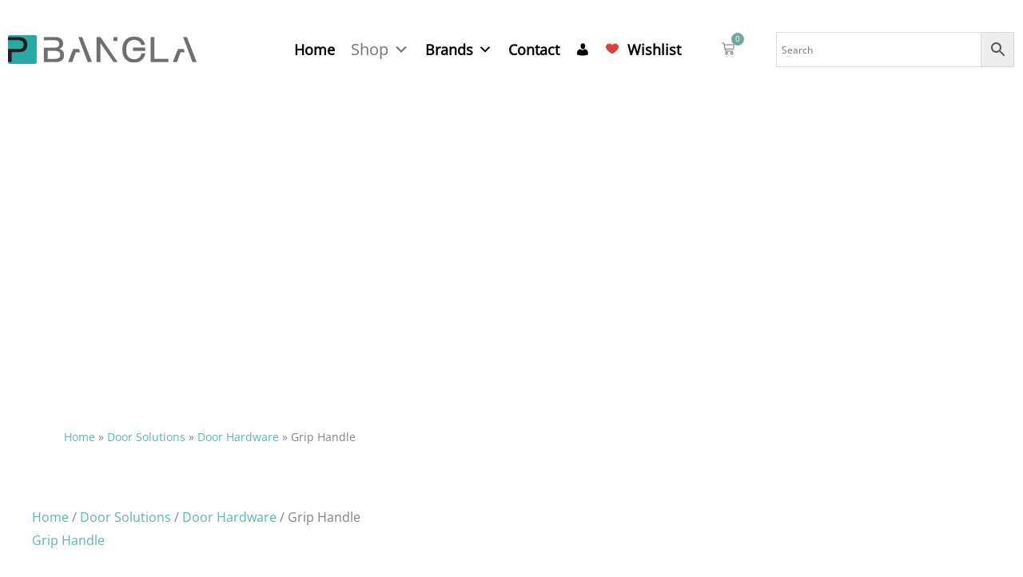

--- FILE ---
content_type: text/html; charset=UTF-8
request_url: https://pbangla.net/product-category/door-solutions/door-hardware/grip-handle-door-hardware/
body_size: 77289
content:
<!DOCTYPE html>
<html lang="en-US">
<head><meta charset="UTF-8"><script>if(navigator.userAgent.match(/MSIE|Internet Explorer/i)||navigator.userAgent.match(/Trident\/7\..*?rv:11/i)){var href=document.location.href;if(!href.match(/[?&]nowprocket/)){if(href.indexOf("?")==-1){if(href.indexOf("#")==-1){document.location.href=href+"?nowprocket=1"}else{document.location.href=href.replace("#","?nowprocket=1#")}}else{if(href.indexOf("#")==-1){document.location.href=href+"&nowprocket=1"}else{document.location.href=href.replace("#","&nowprocket=1#")}}}}</script><script>(()=>{class RocketLazyLoadScripts{constructor(){this.v="2.0.4",this.userEvents=["keydown","keyup","mousedown","mouseup","mousemove","mouseover","mouseout","touchmove","touchstart","touchend","touchcancel","wheel","click","dblclick","input"],this.attributeEvents=["onblur","onclick","oncontextmenu","ondblclick","onfocus","onmousedown","onmouseenter","onmouseleave","onmousemove","onmouseout","onmouseover","onmouseup","onmousewheel","onscroll","onsubmit"]}async t(){this.i(),this.o(),/iP(ad|hone)/.test(navigator.userAgent)&&this.h(),this.u(),this.l(this),this.m(),this.k(this),this.p(this),this._(),await Promise.all([this.R(),this.L()]),this.lastBreath=Date.now(),this.S(this),this.P(),this.D(),this.O(),this.M(),await this.C(this.delayedScripts.normal),await this.C(this.delayedScripts.defer),await this.C(this.delayedScripts.async),await this.T(),await this.F(),await this.j(),await this.A(),window.dispatchEvent(new Event("rocket-allScriptsLoaded")),this.everythingLoaded=!0,this.lastTouchEnd&&await new Promise(t=>setTimeout(t,500-Date.now()+this.lastTouchEnd)),this.I(),this.H(),this.U(),this.W()}i(){this.CSPIssue=sessionStorage.getItem("rocketCSPIssue"),document.addEventListener("securitypolicyviolation",t=>{this.CSPIssue||"script-src-elem"!==t.violatedDirective||"data"!==t.blockedURI||(this.CSPIssue=!0,sessionStorage.setItem("rocketCSPIssue",!0))},{isRocket:!0})}o(){window.addEventListener("pageshow",t=>{this.persisted=t.persisted,this.realWindowLoadedFired=!0},{isRocket:!0}),window.addEventListener("pagehide",()=>{this.onFirstUserAction=null},{isRocket:!0})}h(){let t;function e(e){t=e}window.addEventListener("touchstart",e,{isRocket:!0}),window.addEventListener("touchend",function i(o){o.changedTouches[0]&&t.changedTouches[0]&&Math.abs(o.changedTouches[0].pageX-t.changedTouches[0].pageX)<10&&Math.abs(o.changedTouches[0].pageY-t.changedTouches[0].pageY)<10&&o.timeStamp-t.timeStamp<200&&(window.removeEventListener("touchstart",e,{isRocket:!0}),window.removeEventListener("touchend",i,{isRocket:!0}),"INPUT"===o.target.tagName&&"text"===o.target.type||(o.target.dispatchEvent(new TouchEvent("touchend",{target:o.target,bubbles:!0})),o.target.dispatchEvent(new MouseEvent("mouseover",{target:o.target,bubbles:!0})),o.target.dispatchEvent(new PointerEvent("click",{target:o.target,bubbles:!0,cancelable:!0,detail:1,clientX:o.changedTouches[0].clientX,clientY:o.changedTouches[0].clientY})),event.preventDefault()))},{isRocket:!0})}q(t){this.userActionTriggered||("mousemove"!==t.type||this.firstMousemoveIgnored?"keyup"===t.type||"mouseover"===t.type||"mouseout"===t.type||(this.userActionTriggered=!0,this.onFirstUserAction&&this.onFirstUserAction()):this.firstMousemoveIgnored=!0),"click"===t.type&&t.preventDefault(),t.stopPropagation(),t.stopImmediatePropagation(),"touchstart"===this.lastEvent&&"touchend"===t.type&&(this.lastTouchEnd=Date.now()),"click"===t.type&&(this.lastTouchEnd=0),this.lastEvent=t.type,t.composedPath&&t.composedPath()[0].getRootNode()instanceof ShadowRoot&&(t.rocketTarget=t.composedPath()[0]),this.savedUserEvents.push(t)}u(){this.savedUserEvents=[],this.userEventHandler=this.q.bind(this),this.userEvents.forEach(t=>window.addEventListener(t,this.userEventHandler,{passive:!1,isRocket:!0})),document.addEventListener("visibilitychange",this.userEventHandler,{isRocket:!0})}U(){this.userEvents.forEach(t=>window.removeEventListener(t,this.userEventHandler,{passive:!1,isRocket:!0})),document.removeEventListener("visibilitychange",this.userEventHandler,{isRocket:!0}),this.savedUserEvents.forEach(t=>{(t.rocketTarget||t.target).dispatchEvent(new window[t.constructor.name](t.type,t))})}m(){const t="return false",e=Array.from(this.attributeEvents,t=>"data-rocket-"+t),i="["+this.attributeEvents.join("],[")+"]",o="[data-rocket-"+this.attributeEvents.join("],[data-rocket-")+"]",s=(e,i,o)=>{o&&o!==t&&(e.setAttribute("data-rocket-"+i,o),e["rocket"+i]=new Function("event",o),e.setAttribute(i,t))};new MutationObserver(t=>{for(const n of t)"attributes"===n.type&&(n.attributeName.startsWith("data-rocket-")||this.everythingLoaded?n.attributeName.startsWith("data-rocket-")&&this.everythingLoaded&&this.N(n.target,n.attributeName.substring(12)):s(n.target,n.attributeName,n.target.getAttribute(n.attributeName))),"childList"===n.type&&n.addedNodes.forEach(t=>{if(t.nodeType===Node.ELEMENT_NODE)if(this.everythingLoaded)for(const i of[t,...t.querySelectorAll(o)])for(const t of i.getAttributeNames())e.includes(t)&&this.N(i,t.substring(12));else for(const e of[t,...t.querySelectorAll(i)])for(const t of e.getAttributeNames())this.attributeEvents.includes(t)&&s(e,t,e.getAttribute(t))})}).observe(document,{subtree:!0,childList:!0,attributeFilter:[...this.attributeEvents,...e]})}I(){this.attributeEvents.forEach(t=>{document.querySelectorAll("[data-rocket-"+t+"]").forEach(e=>{this.N(e,t)})})}N(t,e){const i=t.getAttribute("data-rocket-"+e);i&&(t.setAttribute(e,i),t.removeAttribute("data-rocket-"+e))}k(t){Object.defineProperty(HTMLElement.prototype,"onclick",{get(){return this.rocketonclick||null},set(e){this.rocketonclick=e,this.setAttribute(t.everythingLoaded?"onclick":"data-rocket-onclick","this.rocketonclick(event)")}})}S(t){function e(e,i){let o=e[i];e[i]=null,Object.defineProperty(e,i,{get:()=>o,set(s){t.everythingLoaded?o=s:e["rocket"+i]=o=s}})}e(document,"onreadystatechange"),e(window,"onload"),e(window,"onpageshow");try{Object.defineProperty(document,"readyState",{get:()=>t.rocketReadyState,set(e){t.rocketReadyState=e},configurable:!0}),document.readyState="loading"}catch(t){console.log("WPRocket DJE readyState conflict, bypassing")}}l(t){this.originalAddEventListener=EventTarget.prototype.addEventListener,this.originalRemoveEventListener=EventTarget.prototype.removeEventListener,this.savedEventListeners=[],EventTarget.prototype.addEventListener=function(e,i,o){o&&o.isRocket||!t.B(e,this)&&!t.userEvents.includes(e)||t.B(e,this)&&!t.userActionTriggered||e.startsWith("rocket-")||t.everythingLoaded?t.originalAddEventListener.call(this,e,i,o):(t.savedEventListeners.push({target:this,remove:!1,type:e,func:i,options:o}),"mouseenter"!==e&&"mouseleave"!==e||t.originalAddEventListener.call(this,e,t.savedUserEvents.push,o))},EventTarget.prototype.removeEventListener=function(e,i,o){o&&o.isRocket||!t.B(e,this)&&!t.userEvents.includes(e)||t.B(e,this)&&!t.userActionTriggered||e.startsWith("rocket-")||t.everythingLoaded?t.originalRemoveEventListener.call(this,e,i,o):t.savedEventListeners.push({target:this,remove:!0,type:e,func:i,options:o})}}J(t,e){this.savedEventListeners=this.savedEventListeners.filter(i=>{let o=i.type,s=i.target||window;return e!==o||t!==s||(this.B(o,s)&&(i.type="rocket-"+o),this.$(i),!1)})}H(){EventTarget.prototype.addEventListener=this.originalAddEventListener,EventTarget.prototype.removeEventListener=this.originalRemoveEventListener,this.savedEventListeners.forEach(t=>this.$(t))}$(t){t.remove?this.originalRemoveEventListener.call(t.target,t.type,t.func,t.options):this.originalAddEventListener.call(t.target,t.type,t.func,t.options)}p(t){let e;function i(e){return t.everythingLoaded?e:e.split(" ").map(t=>"load"===t||t.startsWith("load.")?"rocket-jquery-load":t).join(" ")}function o(o){function s(e){const s=o.fn[e];o.fn[e]=o.fn.init.prototype[e]=function(){return this[0]===window&&t.userActionTriggered&&("string"==typeof arguments[0]||arguments[0]instanceof String?arguments[0]=i(arguments[0]):"object"==typeof arguments[0]&&Object.keys(arguments[0]).forEach(t=>{const e=arguments[0][t];delete arguments[0][t],arguments[0][i(t)]=e})),s.apply(this,arguments),this}}if(o&&o.fn&&!t.allJQueries.includes(o)){const e={DOMContentLoaded:[],"rocket-DOMContentLoaded":[]};for(const t in e)document.addEventListener(t,()=>{e[t].forEach(t=>t())},{isRocket:!0});o.fn.ready=o.fn.init.prototype.ready=function(i){function s(){parseInt(o.fn.jquery)>2?setTimeout(()=>i.bind(document)(o)):i.bind(document)(o)}return"function"==typeof i&&(t.realDomReadyFired?!t.userActionTriggered||t.fauxDomReadyFired?s():e["rocket-DOMContentLoaded"].push(s):e.DOMContentLoaded.push(s)),o([])},s("on"),s("one"),s("off"),t.allJQueries.push(o)}e=o}t.allJQueries=[],o(window.jQuery),Object.defineProperty(window,"jQuery",{get:()=>e,set(t){o(t)}})}P(){const t=new Map;document.write=document.writeln=function(e){const i=document.currentScript,o=document.createRange(),s=i.parentElement;let n=t.get(i);void 0===n&&(n=i.nextSibling,t.set(i,n));const c=document.createDocumentFragment();o.setStart(c,0),c.appendChild(o.createContextualFragment(e)),s.insertBefore(c,n)}}async R(){return new Promise(t=>{this.userActionTriggered?t():this.onFirstUserAction=t})}async L(){return new Promise(t=>{document.addEventListener("DOMContentLoaded",()=>{this.realDomReadyFired=!0,t()},{isRocket:!0})})}async j(){return this.realWindowLoadedFired?Promise.resolve():new Promise(t=>{window.addEventListener("load",t,{isRocket:!0})})}M(){this.pendingScripts=[];this.scriptsMutationObserver=new MutationObserver(t=>{for(const e of t)e.addedNodes.forEach(t=>{"SCRIPT"!==t.tagName||t.noModule||t.isWPRocket||this.pendingScripts.push({script:t,promise:new Promise(e=>{const i=()=>{const i=this.pendingScripts.findIndex(e=>e.script===t);i>=0&&this.pendingScripts.splice(i,1),e()};t.addEventListener("load",i,{isRocket:!0}),t.addEventListener("error",i,{isRocket:!0}),setTimeout(i,1e3)})})})}),this.scriptsMutationObserver.observe(document,{childList:!0,subtree:!0})}async F(){await this.X(),this.pendingScripts.length?(await this.pendingScripts[0].promise,await this.F()):this.scriptsMutationObserver.disconnect()}D(){this.delayedScripts={normal:[],async:[],defer:[]},document.querySelectorAll("script[type$=rocketlazyloadscript]").forEach(t=>{t.hasAttribute("data-rocket-src")?t.hasAttribute("async")&&!1!==t.async?this.delayedScripts.async.push(t):t.hasAttribute("defer")&&!1!==t.defer||"module"===t.getAttribute("data-rocket-type")?this.delayedScripts.defer.push(t):this.delayedScripts.normal.push(t):this.delayedScripts.normal.push(t)})}async _(){await this.L();let t=[];document.querySelectorAll("script[type$=rocketlazyloadscript][data-rocket-src]").forEach(e=>{let i=e.getAttribute("data-rocket-src");if(i&&!i.startsWith("data:")){i.startsWith("//")&&(i=location.protocol+i);try{const o=new URL(i).origin;o!==location.origin&&t.push({src:o,crossOrigin:e.crossOrigin||"module"===e.getAttribute("data-rocket-type")})}catch(t){}}}),t=[...new Map(t.map(t=>[JSON.stringify(t),t])).values()],this.Y(t,"preconnect")}async G(t){if(await this.K(),!0!==t.noModule||!("noModule"in HTMLScriptElement.prototype))return new Promise(e=>{let i;function o(){(i||t).setAttribute("data-rocket-status","executed"),e()}try{if(navigator.userAgent.includes("Firefox/")||""===navigator.vendor||this.CSPIssue)i=document.createElement("script"),[...t.attributes].forEach(t=>{let e=t.nodeName;"type"!==e&&("data-rocket-type"===e&&(e="type"),"data-rocket-src"===e&&(e="src"),i.setAttribute(e,t.nodeValue))}),t.text&&(i.text=t.text),t.nonce&&(i.nonce=t.nonce),i.hasAttribute("src")?(i.addEventListener("load",o,{isRocket:!0}),i.addEventListener("error",()=>{i.setAttribute("data-rocket-status","failed-network"),e()},{isRocket:!0}),setTimeout(()=>{i.isConnected||e()},1)):(i.text=t.text,o()),i.isWPRocket=!0,t.parentNode.replaceChild(i,t);else{const i=t.getAttribute("data-rocket-type"),s=t.getAttribute("data-rocket-src");i?(t.type=i,t.removeAttribute("data-rocket-type")):t.removeAttribute("type"),t.addEventListener("load",o,{isRocket:!0}),t.addEventListener("error",i=>{this.CSPIssue&&i.target.src.startsWith("data:")?(console.log("WPRocket: CSP fallback activated"),t.removeAttribute("src"),this.G(t).then(e)):(t.setAttribute("data-rocket-status","failed-network"),e())},{isRocket:!0}),s?(t.fetchPriority="high",t.removeAttribute("data-rocket-src"),t.src=s):t.src="data:text/javascript;base64,"+window.btoa(unescape(encodeURIComponent(t.text)))}}catch(i){t.setAttribute("data-rocket-status","failed-transform"),e()}});t.setAttribute("data-rocket-status","skipped")}async C(t){const e=t.shift();return e?(e.isConnected&&await this.G(e),this.C(t)):Promise.resolve()}O(){this.Y([...this.delayedScripts.normal,...this.delayedScripts.defer,...this.delayedScripts.async],"preload")}Y(t,e){this.trash=this.trash||[];let i=!0;var o=document.createDocumentFragment();t.forEach(t=>{const s=t.getAttribute&&t.getAttribute("data-rocket-src")||t.src;if(s&&!s.startsWith("data:")){const n=document.createElement("link");n.href=s,n.rel=e,"preconnect"!==e&&(n.as="script",n.fetchPriority=i?"high":"low"),t.getAttribute&&"module"===t.getAttribute("data-rocket-type")&&(n.crossOrigin=!0),t.crossOrigin&&(n.crossOrigin=t.crossOrigin),t.integrity&&(n.integrity=t.integrity),t.nonce&&(n.nonce=t.nonce),o.appendChild(n),this.trash.push(n),i=!1}}),document.head.appendChild(o)}W(){this.trash.forEach(t=>t.remove())}async T(){try{document.readyState="interactive"}catch(t){}this.fauxDomReadyFired=!0;try{await this.K(),this.J(document,"readystatechange"),document.dispatchEvent(new Event("rocket-readystatechange")),await this.K(),document.rocketonreadystatechange&&document.rocketonreadystatechange(),await this.K(),this.J(document,"DOMContentLoaded"),document.dispatchEvent(new Event("rocket-DOMContentLoaded")),await this.K(),this.J(window,"DOMContentLoaded"),window.dispatchEvent(new Event("rocket-DOMContentLoaded"))}catch(t){console.error(t)}}async A(){try{document.readyState="complete"}catch(t){}try{await this.K(),this.J(document,"readystatechange"),document.dispatchEvent(new Event("rocket-readystatechange")),await this.K(),document.rocketonreadystatechange&&document.rocketonreadystatechange(),await this.K(),this.J(window,"load"),window.dispatchEvent(new Event("rocket-load")),await this.K(),window.rocketonload&&window.rocketonload(),await this.K(),this.allJQueries.forEach(t=>t(window).trigger("rocket-jquery-load")),await this.K(),this.J(window,"pageshow");const t=new Event("rocket-pageshow");t.persisted=this.persisted,window.dispatchEvent(t),await this.K(),window.rocketonpageshow&&window.rocketonpageshow({persisted:this.persisted})}catch(t){console.error(t)}}async K(){Date.now()-this.lastBreath>45&&(await this.X(),this.lastBreath=Date.now())}async X(){return document.hidden?new Promise(t=>setTimeout(t)):new Promise(t=>requestAnimationFrame(t))}B(t,e){return e===document&&"readystatechange"===t||(e===document&&"DOMContentLoaded"===t||(e===window&&"DOMContentLoaded"===t||(e===window&&"load"===t||e===window&&"pageshow"===t)))}static run(){(new RocketLazyLoadScripts).t()}}RocketLazyLoadScripts.run()})();</script>

<meta name="viewport" content="width=device-width, initial-scale=1">
	<link rel="profile" href="https://gmpg.org/xfn/11"> 
	<link rel="preload" href="https://pbangla.net/wp-content/astra-local-fonts/lato/S6u9w4BMUTPHh6UVSwiPGQ.woff2" as="font" type="font/woff2" crossorigin><link rel="preload" href="https://pbangla.net/wp-content/astra-local-fonts/open-sans/memSYaGs126MiZpBA-UvWbX2vVnXBbObj2OVZyOOSr4dVJWUgsjZ0B4gaVI.woff2" as="font" type="font/woff2" crossorigin><meta name='robots' content='index, follow, max-image-preview:large, max-snippet:-1, max-video-preview:-1' />

	<!-- This site is optimized with the Yoast SEO plugin v26.7 - https://yoast.com/wordpress/plugins/seo/ -->
	<title>Grip Handle Archives | PBANGLA.NET</title>
<link data-rocket-preload as="style" href="https://fonts.googleapis.com/css?family=Prata%3A100%2C100italic%2C200%2C200italic%2C300%2C300italic%2C400%2C400italic%2C500%2C500italic%2C600%2C600italic%2C700%2C700italic%2C800%2C800italic%2C900%2C900italic%7CHind%3A100%2C100italic%2C200%2C200italic%2C300%2C300italic%2C400%2C400italic%2C500%2C500italic%2C600%2C600italic%2C700%2C700italic%2C800%2C800italic%2C900%2C900italic%7CPoppins%3A100%2C100italic%2C200%2C200italic%2C300%2C300italic%2C400%2C400italic%2C500%2C500italic%2C600%2C600italic%2C700%2C700italic%2C800%2C800italic%2C900%2C900italic%7CUbuntu%3A100%2C100italic%2C200%2C200italic%2C300%2C300italic%2C400%2C400italic%2C500%2C500italic%2C600%2C600italic%2C700%2C700italic%2C800%2C800italic%2C900%2C900italic&#038;display=swap" rel="preload">
<link href="https://fonts.googleapis.com/css?family=Prata%3A100%2C100italic%2C200%2C200italic%2C300%2C300italic%2C400%2C400italic%2C500%2C500italic%2C600%2C600italic%2C700%2C700italic%2C800%2C800italic%2C900%2C900italic%7CHind%3A100%2C100italic%2C200%2C200italic%2C300%2C300italic%2C400%2C400italic%2C500%2C500italic%2C600%2C600italic%2C700%2C700italic%2C800%2C800italic%2C900%2C900italic%7CPoppins%3A100%2C100italic%2C200%2C200italic%2C300%2C300italic%2C400%2C400italic%2C500%2C500italic%2C600%2C600italic%2C700%2C700italic%2C800%2C800italic%2C900%2C900italic%7CUbuntu%3A100%2C100italic%2C200%2C200italic%2C300%2C300italic%2C400%2C400italic%2C500%2C500italic%2C600%2C600italic%2C700%2C700italic%2C800%2C800italic%2C900%2C900italic&#038;display=swap" media="print" onload="this.media=&#039;all&#039;" rel="stylesheet">
<noscript><link rel="stylesheet" href="https://fonts.googleapis.com/css?family=Prata%3A100%2C100italic%2C200%2C200italic%2C300%2C300italic%2C400%2C400italic%2C500%2C500italic%2C600%2C600italic%2C700%2C700italic%2C800%2C800italic%2C900%2C900italic%7CHind%3A100%2C100italic%2C200%2C200italic%2C300%2C300italic%2C400%2C400italic%2C500%2C500italic%2C600%2C600italic%2C700%2C700italic%2C800%2C800italic%2C900%2C900italic%7CPoppins%3A100%2C100italic%2C200%2C200italic%2C300%2C300italic%2C400%2C400italic%2C500%2C500italic%2C600%2C600italic%2C700%2C700italic%2C800%2C800italic%2C900%2C900italic%7CUbuntu%3A100%2C100italic%2C200%2C200italic%2C300%2C300italic%2C400%2C400italic%2C500%2C500italic%2C600%2C600italic%2C700%2C700italic%2C800%2C800italic%2C900%2C900italic&#038;display=swap"></noscript>
	<link rel="canonical" href="https://pbangla.net/product-category/door-solutions/door-hardware/grip-handle-door-hardware/" />
	<meta property="og:locale" content="en_US" />
	<meta property="og:type" content="article" />
	<meta property="og:title" content="Grip Handle Archives | PBANGLA.NET" />
	<meta property="og:url" content="https://pbangla.net/product-category/door-solutions/door-hardware/grip-handle-door-hardware/" />
	<meta property="og:site_name" content="PBANGLA.NET" />
	<meta name="twitter:card" content="summary_large_image" />
	<meta name="twitter:site" content="@pbanglanet" />
	<script type="application/ld+json" class="yoast-schema-graph">{"@context":"https://schema.org","@graph":[{"@type":"CollectionPage","@id":"https://pbangla.net/product-category/door-solutions/door-hardware/grip-handle-door-hardware/","url":"https://pbangla.net/product-category/door-solutions/door-hardware/grip-handle-door-hardware/","name":"Grip Handle Archives | PBANGLA.NET","isPartOf":{"@id":"https://pbangla.net/#website"},"primaryImageOfPage":{"@id":"https://pbangla.net/product-category/door-solutions/door-hardware/grip-handle-door-hardware/#primaryimage"},"image":{"@id":"https://pbangla.net/product-category/door-solutions/door-hardware/grip-handle-door-hardware/#primaryimage"},"thumbnailUrl":"https://pbangla.net/wp-content/uploads/2023/06/Hafele-Grip-Handle-Set.jpg","breadcrumb":{"@id":"https://pbangla.net/product-category/door-solutions/door-hardware/grip-handle-door-hardware/#breadcrumb"},"inLanguage":"en-US"},{"@type":"ImageObject","inLanguage":"en-US","@id":"https://pbangla.net/product-category/door-solutions/door-hardware/grip-handle-door-hardware/#primaryimage","url":"https://pbangla.net/wp-content/uploads/2023/06/Hafele-Grip-Handle-Set.jpg","contentUrl":"https://pbangla.net/wp-content/uploads/2023/06/Hafele-Grip-Handle-Set.jpg","width":1000,"height":1000},{"@type":"BreadcrumbList","@id":"https://pbangla.net/product-category/door-solutions/door-hardware/grip-handle-door-hardware/#breadcrumb","itemListElement":[{"@type":"ListItem","position":1,"name":"Home","item":"https://pbangla.net/"},{"@type":"ListItem","position":2,"name":"Door Solutions","item":"https://pbangla.net/product-category/door-solutions/"},{"@type":"ListItem","position":3,"name":"Door Hardware","item":"https://pbangla.net/product-category/door-solutions/door-hardware/"},{"@type":"ListItem","position":4,"name":"Grip Handle"}]},{"@type":"WebSite","@id":"https://pbangla.net/#website","url":"https://pbangla.net/","name":"PBANGLA.NET","description":"","publisher":{"@id":"https://pbangla.net/#organization"},"potentialAction":[{"@type":"SearchAction","target":{"@type":"EntryPoint","urlTemplate":"https://pbangla.net/?s={search_term_string}"},"query-input":{"@type":"PropertyValueSpecification","valueRequired":true,"valueName":"search_term_string"}}],"inLanguage":"en-US"},{"@type":"Organization","@id":"https://pbangla.net/#organization","name":"PBANGLA.NET","url":"https://pbangla.net/","logo":{"@type":"ImageObject","inLanguage":"en-US","@id":"https://pbangla.net/#/schema/logo/image/","url":"https://pbangla.net/wp-content/uploads/2022/07/1034x232.png","contentUrl":"https://pbangla.net/wp-content/uploads/2022/07/1034x232.png","width":2063,"height":473,"caption":"PBANGLA.NET"},"image":{"@id":"https://pbangla.net/#/schema/logo/image/"},"sameAs":["https://www.facebook.com/pbanglanet/","https://x.com/pbanglanet","https://www.instagram.com/pbanglanet/","https://www.pinterest.com/pbanglanet/","https://www.linkedin.com/company/pbanglanet","https://g.page/r/Ce5uB9Q7xLA-EBA","https://www.youtube.com/channel/UCAumvgHaKJdxsZyIQzuSfdg","https://www.tiktok.com/pbangla.net","https://wa.me/message/UO4IJ64TU3EEK1"]}]}</script>
	<!-- / Yoast SEO plugin. -->


<link rel='dns-prefetch' href='//capi-automation.s3.us-east-2.amazonaws.com' />
<link rel='dns-prefetch' href='//www.googletagmanager.com' />
<link href='https://fonts.gstatic.com' crossorigin rel='preconnect' />
<link rel="alternate" type="application/rss+xml" title="PBANGLA.NET &raquo; Feed" href="https://pbangla.net/feed/" />
<link rel="alternate" type="application/rss+xml" title="PBANGLA.NET &raquo; Comments Feed" href="https://pbangla.net/comments/feed/" />
<link rel="alternate" type="application/rss+xml" title="PBANGLA.NET &raquo; Grip Handle Category Feed" href="https://pbangla.net/product-category/door-solutions/door-hardware/grip-handle-door-hardware/feed/" />
		<style>
			.lazyload,
			.lazyloading {
				max-width: 100%;
			}
		</style>
		<style id='wp-img-auto-sizes-contain-inline-css'>
img:is([sizes=auto i],[sizes^="auto," i]){contain-intrinsic-size:3000px 1500px}
/*# sourceURL=wp-img-auto-sizes-contain-inline-css */
</style>
<link data-minify="1" rel='stylesheet' id='font-awesome-css' href='https://pbangla.net/wp-content/cache/min/1/wp-content/plugins/woocommerce-ajax-filters/berocket/assets/css/font-awesome.min.css?ver=1768450784' media='all' />
<link rel='stylesheet' id='berocket_aapf_widget-style-css' href='https://pbangla.net/wp-content/cache/background-css/1/pbangla.net/wp-content/plugins/woocommerce-ajax-filters/assets/frontend/css/fullmain.min.css?ver=1.6.9.4&wpr_t=1768863589' media='all' />
<link rel='stylesheet' id='astra-theme-css-css' href='https://pbangla.net/wp-content/themes/astra/assets/css/minified/frontend.min.css?ver=4.11.16' media='all' />
<style id='astra-theme-css-inline-css'>
.ast-no-sidebar .entry-content .alignfull {margin-left: calc( -50vw + 50%);margin-right: calc( -50vw + 50%);max-width: 100vw;width: 100vw;}.ast-no-sidebar .entry-content .alignwide {margin-left: calc(-41vw + 50%);margin-right: calc(-41vw + 50%);max-width: unset;width: unset;}.ast-no-sidebar .entry-content .alignfull .alignfull,.ast-no-sidebar .entry-content .alignfull .alignwide,.ast-no-sidebar .entry-content .alignwide .alignfull,.ast-no-sidebar .entry-content .alignwide .alignwide,.ast-no-sidebar .entry-content .wp-block-column .alignfull,.ast-no-sidebar .entry-content .wp-block-column .alignwide{width: 100%;margin-left: auto;margin-right: auto;}.wp-block-gallery,.blocks-gallery-grid {margin: 0;}.wp-block-separator {max-width: 100px;}.wp-block-separator.is-style-wide,.wp-block-separator.is-style-dots {max-width: none;}.entry-content .has-2-columns .wp-block-column:first-child {padding-right: 10px;}.entry-content .has-2-columns .wp-block-column:last-child {padding-left: 10px;}@media (max-width: 782px) {.entry-content .wp-block-columns .wp-block-column {flex-basis: 100%;}.entry-content .has-2-columns .wp-block-column:first-child {padding-right: 0;}.entry-content .has-2-columns .wp-block-column:last-child {padding-left: 0;}}body .entry-content .wp-block-latest-posts {margin-left: 0;}body .entry-content .wp-block-latest-posts li {list-style: none;}.ast-no-sidebar .ast-container .entry-content .wp-block-latest-posts {margin-left: 0;}.ast-header-break-point .entry-content .alignwide {margin-left: auto;margin-right: auto;}.entry-content .blocks-gallery-item img {margin-bottom: auto;}.wp-block-pullquote {border-top: 4px solid #555d66;border-bottom: 4px solid #555d66;color: #40464d;}:root{--ast-post-nav-space:0;--ast-container-default-xlg-padding:6.67em;--ast-container-default-lg-padding:5.67em;--ast-container-default-slg-padding:4.34em;--ast-container-default-md-padding:3.34em;--ast-container-default-sm-padding:6.67em;--ast-container-default-xs-padding:2.4em;--ast-container-default-xxs-padding:1.4em;--ast-code-block-background:#EEEEEE;--ast-comment-inputs-background:#FAFAFA;--ast-normal-container-width:1200px;--ast-narrow-container-width:750px;--ast-blog-title-font-weight:normal;--ast-blog-meta-weight:inherit;--ast-global-color-primary:var(--ast-global-color-5);--ast-global-color-secondary:var(--ast-global-color-4);--ast-global-color-alternate-background:var(--ast-global-color-7);--ast-global-color-subtle-background:var(--ast-global-color-6);--ast-bg-style-guide:#F8FAFC;--ast-shadow-style-guide:0px 0px 4px 0 #00000057;--ast-global-dark-bg-style:#fff;--ast-global-dark-lfs:#fbfbfb;--ast-widget-bg-color:#fafafa;--ast-wc-container-head-bg-color:#fbfbfb;--ast-title-layout-bg:#eeeeee;--ast-search-border-color:#e7e7e7;--ast-lifter-hover-bg:#e6e6e6;--ast-gallery-block-color:#000;--srfm-color-input-label:var(--ast-global-color-2);}html{font-size:100%;}a,.page-title{color:#5ab7ae;}a:hover,a:focus{color:var(--ast-global-color-1);}body,button,input,select,textarea,.ast-button,.ast-custom-button{font-family:'Open Sans',sans-serif;font-weight:400;font-size:16px;font-size:1rem;}blockquote{color:var(--ast-global-color-3);}h1,h2,h3,h4,h5,h6,.entry-content :where(h1,h2,h3,h4,h5,h6),.site-title,.site-title a{font-family:'Lato',sans-serif;font-weight:700;}.ast-site-identity .site-title a{color:var(--ast-global-color-2);}.site-title{font-size:35px;font-size:2.1875rem;display:block;}header .custom-logo-link img{max-width:380px;width:380px;}.astra-logo-svg{width:380px;}.site-header .site-description{font-size:15px;font-size:0.9375rem;display:none;}.entry-title{font-size:26px;font-size:1.625rem;}.archive .ast-article-post .ast-article-inner,.blog .ast-article-post .ast-article-inner,.archive .ast-article-post .ast-article-inner:hover,.blog .ast-article-post .ast-article-inner:hover{overflow:hidden;}h1,.entry-content :where(h1){font-size:54px;font-size:3.375rem;font-family:'Lato',sans-serif;line-height:1.4em;}h2,.entry-content :where(h2){font-size:42px;font-size:2.625rem;font-family:'Lato',sans-serif;line-height:1.3em;}h3,.entry-content :where(h3){font-size:32px;font-size:2rem;font-family:'Lato',sans-serif;line-height:1.3em;}h4,.entry-content :where(h4){font-size:24px;font-size:1.5rem;line-height:1.2em;font-family:'Lato',sans-serif;}h5,.entry-content :where(h5){font-size:20px;font-size:1.25rem;line-height:1.2em;font-family:'Lato',sans-serif;}h6,.entry-content :where(h6){font-size:15px;font-size:0.9375rem;line-height:1.25em;font-family:'Lato',sans-serif;}::selection{background-color:#5ab7ae;color:#000000;}body,h1,h2,h3,h4,h5,h6,.entry-title a,.entry-content :where(h1,h2,h3,h4,h5,h6){color:var(--ast-global-color-3);}.tagcloud a:hover,.tagcloud a:focus,.tagcloud a.current-item{color:#000000;border-color:#5ab7ae;background-color:#5ab7ae;}input:focus,input[type="text"]:focus,input[type="email"]:focus,input[type="url"]:focus,input[type="password"]:focus,input[type="reset"]:focus,input[type="search"]:focus,textarea:focus{border-color:#5ab7ae;}input[type="radio"]:checked,input[type=reset],input[type="checkbox"]:checked,input[type="checkbox"]:hover:checked,input[type="checkbox"]:focus:checked,input[type=range]::-webkit-slider-thumb{border-color:#5ab7ae;background-color:#5ab7ae;box-shadow:none;}.site-footer a:hover + .post-count,.site-footer a:focus + .post-count{background:#5ab7ae;border-color:#5ab7ae;}.single .nav-links .nav-previous,.single .nav-links .nav-next{color:#5ab7ae;}.entry-meta,.entry-meta *{line-height:1.45;color:#5ab7ae;}.entry-meta a:not(.ast-button):hover,.entry-meta a:not(.ast-button):hover *,.entry-meta a:not(.ast-button):focus,.entry-meta a:not(.ast-button):focus *,.page-links > .page-link,.page-links .page-link:hover,.post-navigation a:hover{color:var(--ast-global-color-1);}#cat option,.secondary .calendar_wrap thead a,.secondary .calendar_wrap thead a:visited{color:#5ab7ae;}.secondary .calendar_wrap #today,.ast-progress-val span{background:#5ab7ae;}.secondary a:hover + .post-count,.secondary a:focus + .post-count{background:#5ab7ae;border-color:#5ab7ae;}.calendar_wrap #today > a{color:#000000;}.page-links .page-link,.single .post-navigation a{color:#5ab7ae;}.ast-search-menu-icon .search-form button.search-submit{padding:0 4px;}.ast-search-menu-icon form.search-form{padding-right:0;}.ast-search-menu-icon.slide-search input.search-field{width:0;}.ast-header-search .ast-search-menu-icon.ast-dropdown-active .search-form,.ast-header-search .ast-search-menu-icon.ast-dropdown-active .search-field:focus{transition:all 0.2s;}.search-form input.search-field:focus{outline:none;}.widget-title,.widget .wp-block-heading{font-size:22px;font-size:1.375rem;color:var(--ast-global-color-3);}.single .ast-author-details .author-title{color:var(--ast-global-color-1);}.ast-search-menu-icon.slide-search a:focus-visible:focus-visible,.astra-search-icon:focus-visible,#close:focus-visible,a:focus-visible,.ast-menu-toggle:focus-visible,.site .skip-link:focus-visible,.wp-block-loginout input:focus-visible,.wp-block-search.wp-block-search__button-inside .wp-block-search__inside-wrapper,.ast-header-navigation-arrow:focus-visible,.woocommerce .wc-proceed-to-checkout > .checkout-button:focus-visible,.woocommerce .woocommerce-MyAccount-navigation ul li a:focus-visible,.ast-orders-table__row .ast-orders-table__cell:focus-visible,.woocommerce .woocommerce-order-details .order-again > .button:focus-visible,.woocommerce .woocommerce-message a.button.wc-forward:focus-visible,.woocommerce #minus_qty:focus-visible,.woocommerce #plus_qty:focus-visible,a#ast-apply-coupon:focus-visible,.woocommerce .woocommerce-info a:focus-visible,.woocommerce .astra-shop-summary-wrap a:focus-visible,.woocommerce a.wc-forward:focus-visible,#ast-apply-coupon:focus-visible,.woocommerce-js .woocommerce-mini-cart-item a.remove:focus-visible,#close:focus-visible,.button.search-submit:focus-visible,#search_submit:focus,.normal-search:focus-visible,.ast-header-account-wrap:focus-visible,.woocommerce .ast-on-card-button.ast-quick-view-trigger:focus,.astra-cart-drawer-close:focus,.ast-single-variation:focus,.ast-woocommerce-product-gallery__image:focus,.ast-button:focus,.woocommerce-product-gallery--with-images [data-controls="prev"]:focus-visible,.woocommerce-product-gallery--with-images [data-controls="next"]:focus-visible{outline-style:dotted;outline-color:inherit;outline-width:thin;}input:focus,input[type="text"]:focus,input[type="email"]:focus,input[type="url"]:focus,input[type="password"]:focus,input[type="reset"]:focus,input[type="search"]:focus,input[type="number"]:focus,textarea:focus,.wp-block-search__input:focus,[data-section="section-header-mobile-trigger"] .ast-button-wrap .ast-mobile-menu-trigger-minimal:focus,.ast-mobile-popup-drawer.active .menu-toggle-close:focus,.woocommerce-ordering select.orderby:focus,#ast-scroll-top:focus,#coupon_code:focus,.woocommerce-page #comment:focus,.woocommerce #reviews #respond input#submit:focus,.woocommerce a.add_to_cart_button:focus,.woocommerce .button.single_add_to_cart_button:focus,.woocommerce .woocommerce-cart-form button:focus,.woocommerce .woocommerce-cart-form__cart-item .quantity .qty:focus,.woocommerce .woocommerce-billing-fields .woocommerce-billing-fields__field-wrapper .woocommerce-input-wrapper > .input-text:focus,.woocommerce #order_comments:focus,.woocommerce #place_order:focus,.woocommerce .woocommerce-address-fields .woocommerce-address-fields__field-wrapper .woocommerce-input-wrapper > .input-text:focus,.woocommerce .woocommerce-MyAccount-content form button:focus,.woocommerce .woocommerce-MyAccount-content .woocommerce-EditAccountForm .woocommerce-form-row .woocommerce-Input.input-text:focus,.woocommerce .ast-woocommerce-container .woocommerce-pagination ul.page-numbers li a:focus,body #content .woocommerce form .form-row .select2-container--default .select2-selection--single:focus,#ast-coupon-code:focus,.woocommerce.woocommerce-js .quantity input[type=number]:focus,.woocommerce-js .woocommerce-mini-cart-item .quantity input[type=number]:focus,.woocommerce p#ast-coupon-trigger:focus{border-style:dotted;border-color:inherit;border-width:thin;}input{outline:none;}.woocommerce-js input[type=text]:focus,.woocommerce-js input[type=email]:focus,.woocommerce-js textarea:focus,input[type=number]:focus,.comments-area textarea#comment:focus,.comments-area textarea#comment:active,.comments-area .ast-comment-formwrap input[type="text"]:focus,.comments-area .ast-comment-formwrap input[type="text"]:active{outline-style:unset;outline-color:inherit;outline-width:thin;}.ast-logo-title-inline .site-logo-img{padding-right:1em;}.site-logo-img img{ transition:all 0.2s linear;}body .ast-oembed-container *{position:absolute;top:0;width:100%;height:100%;left:0;}body .wp-block-embed-pocket-casts .ast-oembed-container *{position:unset;}.ast-single-post-featured-section + article {margin-top: 2em;}.site-content .ast-single-post-featured-section img {width: 100%;overflow: hidden;object-fit: cover;}.site > .ast-single-related-posts-container {margin-top: 0;}@media (min-width: 922px) {.ast-desktop .ast-container--narrow {max-width: var(--ast-narrow-container-width);margin: 0 auto;}}@media (max-width:921.9px){#ast-desktop-header{display:none;}}@media (min-width:922px){#ast-mobile-header{display:none;}}.wp-block-buttons.aligncenter{justify-content:center;}@media (min-width:1200px){.wp-block-group .has-background{padding:20px;}}.wp-block-image.aligncenter{margin-left:auto;margin-right:auto;}.wp-block-table.aligncenter{margin-left:auto;margin-right:auto;}.wp-block-buttons .wp-block-button.is-style-outline .wp-block-button__link.wp-element-button,.ast-outline-button,.wp-block-uagb-buttons-child .uagb-buttons-repeater.ast-outline-button{border-top-width:2px;border-right-width:2px;border-bottom-width:2px;border-left-width:2px;font-family:inherit;font-weight:inherit;line-height:1em;border-top-left-radius:30px;border-top-right-radius:30px;border-bottom-right-radius:30px;border-bottom-left-radius:30px;}.wp-block-button .wp-block-button__link.wp-element-button.is-style-outline:not(.has-background),.wp-block-button.is-style-outline>.wp-block-button__link.wp-element-button:not(.has-background),.ast-outline-button{background-color:transparent;}.entry-content[data-ast-blocks-layout] > figure{margin-bottom:1em;}.elementor-widget-container .elementor-loop-container .e-loop-item[data-elementor-type="loop-item"]{width:100%;} .ast-desktop .review-count{margin-left:-40px;margin-right:auto;}.review-rating{display:flex;align-items:center;order:2;}@media (max-width:921px){.ast-left-sidebar #content > .ast-container{display:flex;flex-direction:column-reverse;width:100%;}.ast-separate-container .ast-article-post,.ast-separate-container .ast-article-single{padding:1.5em 2.14em;}.ast-author-box img.avatar{margin:20px 0 0 0;}}@media (min-width:922px){.ast-separate-container.ast-right-sidebar #primary,.ast-separate-container.ast-left-sidebar #primary{border:0;}.search-no-results.ast-separate-container #primary{margin-bottom:4em;}}.elementor-widget-button .elementor-button{border-style:solid;text-decoration:none;border-top-width:0px;border-right-width:0px;border-left-width:0px;border-bottom-width:0px;}body .elementor-button.elementor-size-sm,body .elementor-button.elementor-size-xs,body .elementor-button.elementor-size-md,body .elementor-button.elementor-size-lg,body .elementor-button.elementor-size-xl,body .elementor-button{border-top-left-radius:30px;border-top-right-radius:30px;border-bottom-right-radius:30px;border-bottom-left-radius:30px;padding-top:10px;padding-right:20px;padding-bottom:10px;padding-left:20px;}.elementor-widget-button .elementor-button{border-color:#5ab7ae;background-color:#5ab7ae;}.elementor-widget-button .elementor-button:hover,.elementor-widget-button .elementor-button:focus{color:#ffffff;background-color:var(--ast-global-color-1);border-color:var(--ast-global-color-1);}.wp-block-button .wp-block-button__link ,.elementor-widget-button .elementor-button,.elementor-widget-button .elementor-button:visited{color:#000000;}.elementor-widget-button .elementor-button{line-height:1em;}.wp-block-button .wp-block-button__link:hover,.wp-block-button .wp-block-button__link:focus{color:#ffffff;background-color:var(--ast-global-color-1);border-color:var(--ast-global-color-1);}.elementor-widget-heading h1.elementor-heading-title{line-height:1.4em;}.elementor-widget-heading h2.elementor-heading-title{line-height:1.3em;}.elementor-widget-heading h3.elementor-heading-title{line-height:1.3em;}.elementor-widget-heading h4.elementor-heading-title{line-height:1.2em;}.elementor-widget-heading h5.elementor-heading-title{line-height:1.2em;}.elementor-widget-heading h6.elementor-heading-title{line-height:1.25em;}.wp-block-button .wp-block-button__link{border-style:solid;border-top-width:0px;border-right-width:0px;border-left-width:0px;border-bottom-width:0px;border-color:#5ab7ae;background-color:#5ab7ae;color:#000000;font-family:inherit;font-weight:inherit;line-height:1em;border-top-left-radius:30px;border-top-right-radius:30px;border-bottom-right-radius:30px;border-bottom-left-radius:30px;padding-top:10px;padding-right:20px;padding-bottom:10px;padding-left:20px;}.menu-toggle,button,.ast-button,.ast-custom-button,.button,input#submit,input[type="button"],input[type="submit"],input[type="reset"]{border-style:solid;border-top-width:0px;border-right-width:0px;border-left-width:0px;border-bottom-width:0px;color:#000000;border-color:#5ab7ae;background-color:#5ab7ae;padding-top:10px;padding-right:20px;padding-bottom:10px;padding-left:20px;font-family:inherit;font-weight:inherit;line-height:1em;border-top-left-radius:30px;border-top-right-radius:30px;border-bottom-right-radius:30px;border-bottom-left-radius:30px;}button:focus,.menu-toggle:hover,button:hover,.ast-button:hover,.ast-custom-button:hover .button:hover,.ast-custom-button:hover ,input[type=reset]:hover,input[type=reset]:focus,input#submit:hover,input#submit:focus,input[type="button"]:hover,input[type="button"]:focus,input[type="submit"]:hover,input[type="submit"]:focus{color:#ffffff;background-color:var(--ast-global-color-1);border-color:var(--ast-global-color-1);}@media (max-width:921px){.ast-mobile-header-stack .main-header-bar .ast-search-menu-icon{display:inline-block;}.ast-header-break-point.ast-header-custom-item-outside .ast-mobile-header-stack .main-header-bar .ast-search-icon{margin:0;}.ast-comment-avatar-wrap img{max-width:2.5em;}.ast-comment-meta{padding:0 1.8888em 1.3333em;}.ast-separate-container .ast-comment-list li.depth-1{padding:1.5em 2.14em;}.ast-separate-container .comment-respond{padding:2em 2.14em;}}@media (min-width:544px){.ast-container{max-width:100%;}}@media (max-width:544px){.ast-separate-container .ast-article-post,.ast-separate-container .ast-article-single,.ast-separate-container .comments-title,.ast-separate-container .ast-archive-description{padding:1.5em 1em;}.ast-separate-container #content .ast-container{padding-left:0.54em;padding-right:0.54em;}.ast-separate-container .ast-comment-list .bypostauthor{padding:.5em;}.ast-search-menu-icon.ast-dropdown-active .search-field{width:170px;}} #ast-mobile-header .ast-site-header-cart-li a{pointer-events:none;}.ast-no-sidebar.ast-separate-container .entry-content .alignfull {margin-left: -6.67em;margin-right: -6.67em;width: auto;}@media (max-width: 1200px) {.ast-no-sidebar.ast-separate-container .entry-content .alignfull {margin-left: -2.4em;margin-right: -2.4em;}}@media (max-width: 768px) {.ast-no-sidebar.ast-separate-container .entry-content .alignfull {margin-left: -2.14em;margin-right: -2.14em;}}@media (max-width: 544px) {.ast-no-sidebar.ast-separate-container .entry-content .alignfull {margin-left: -1em;margin-right: -1em;}}.ast-no-sidebar.ast-separate-container .entry-content .alignwide {margin-left: -20px;margin-right: -20px;}.ast-no-sidebar.ast-separate-container .entry-content .wp-block-column .alignfull,.ast-no-sidebar.ast-separate-container .entry-content .wp-block-column .alignwide {margin-left: auto;margin-right: auto;width: 100%;}@media (max-width:921px){.widget-title{font-size:22px;font-size:1.375rem;}body,button,input,select,textarea,.ast-button,.ast-custom-button{font-size:16px;font-size:1rem;}#secondary,#secondary button,#secondary input,#secondary select,#secondary textarea{font-size:16px;font-size:1rem;}.site-title{display:block;}.site-header .site-description{display:none;}h1,.entry-content :where(h1){font-size:45px;}h2,.entry-content :where(h2){font-size:32px;}h3,.entry-content :where(h3){font-size:28px;}h4,.entry-content :where(h4){font-size:22px;font-size:1.375rem;}h5,.entry-content :where(h5){font-size:18px;font-size:1.125rem;}h6,.entry-content :where(h6){font-size:15px;font-size:0.9375rem;}}@media (max-width:544px){.widget-title{font-size:22px;font-size:1.375rem;}body,button,input,select,textarea,.ast-button,.ast-custom-button{font-size:16px;font-size:1rem;}#secondary,#secondary button,#secondary input,#secondary select,#secondary textarea{font-size:16px;font-size:1rem;}.site-title{display:block;}.site-header .site-description{display:none;}h1,.entry-content :where(h1){font-size:32px;}h2,.entry-content :where(h2){font-size:28px;}h3,.entry-content :where(h3){font-size:22px;}h4,.entry-content :where(h4){font-size:20px;font-size:1.25rem;}h5,.entry-content :where(h5){font-size:17px;font-size:1.0625rem;}h6,.entry-content :where(h6){font-size:15px;font-size:0.9375rem;}}@media (max-width:544px){html{font-size:100%;}}@media (min-width:922px){.ast-container{max-width:1240px;}}@font-face {font-family: "Astra";src: url(https://pbangla.net/wp-content/themes/astra/assets/fonts/astra.woff) format("woff"),url(https://pbangla.net/wp-content/themes/astra/assets/fonts/astra.ttf) format("truetype"),url(https://pbangla.net/wp-content/themes/astra/assets/fonts/astra.svg#astra) format("svg");font-weight: normal;font-style: normal;font-display: fallback;}.ast-blog-layout-6-grid .ast-blog-featured-section:before { content: ""; }.cat-links.badge a,.tags-links.badge a {padding: 4px 8px;border-radius: 3px;font-weight: 400;}.cat-links.underline a,.tags-links.underline a{text-decoration: underline;}@media (min-width:922px){.main-header-menu .sub-menu .menu-item.ast-left-align-sub-menu:hover > .sub-menu,.main-header-menu .sub-menu .menu-item.ast-left-align-sub-menu.focus > .sub-menu{margin-left:-0px;}}.site .comments-area{padding-bottom:3em;}.astra-icon-down_arrow::after {content: "\e900";font-family: Astra;}.astra-icon-close::after {content: "\e5cd";font-family: Astra;}.astra-icon-drag_handle::after {content: "\e25d";font-family: Astra;}.astra-icon-format_align_justify::after {content: "\e235";font-family: Astra;}.astra-icon-menu::after {content: "\e5d2";font-family: Astra;}.astra-icon-reorder::after {content: "\e8fe";font-family: Astra;}.astra-icon-search::after {content: "\e8b6";font-family: Astra;}.astra-icon-zoom_in::after {content: "\e56b";font-family: Astra;}.astra-icon-check-circle::after {content: "\e901";font-family: Astra;}.astra-icon-shopping-cart::after {content: "\f07a";font-family: Astra;}.astra-icon-shopping-bag::after {content: "\f290";font-family: Astra;}.astra-icon-shopping-basket::after {content: "\f291";font-family: Astra;}.astra-icon-circle-o::after {content: "\e903";font-family: Astra;}.astra-icon-certificate::after {content: "\e902";font-family: Astra;}blockquote {padding: 1.2em;}:root .has-ast-global-color-0-color{color:var(--ast-global-color-0);}:root .has-ast-global-color-0-background-color{background-color:var(--ast-global-color-0);}:root .wp-block-button .has-ast-global-color-0-color{color:var(--ast-global-color-0);}:root .wp-block-button .has-ast-global-color-0-background-color{background-color:var(--ast-global-color-0);}:root .has-ast-global-color-1-color{color:var(--ast-global-color-1);}:root .has-ast-global-color-1-background-color{background-color:var(--ast-global-color-1);}:root .wp-block-button .has-ast-global-color-1-color{color:var(--ast-global-color-1);}:root .wp-block-button .has-ast-global-color-1-background-color{background-color:var(--ast-global-color-1);}:root .has-ast-global-color-2-color{color:var(--ast-global-color-2);}:root .has-ast-global-color-2-background-color{background-color:var(--ast-global-color-2);}:root .wp-block-button .has-ast-global-color-2-color{color:var(--ast-global-color-2);}:root .wp-block-button .has-ast-global-color-2-background-color{background-color:var(--ast-global-color-2);}:root .has-ast-global-color-3-color{color:var(--ast-global-color-3);}:root .has-ast-global-color-3-background-color{background-color:var(--ast-global-color-3);}:root .wp-block-button .has-ast-global-color-3-color{color:var(--ast-global-color-3);}:root .wp-block-button .has-ast-global-color-3-background-color{background-color:var(--ast-global-color-3);}:root .has-ast-global-color-4-color{color:var(--ast-global-color-4);}:root .has-ast-global-color-4-background-color{background-color:var(--ast-global-color-4);}:root .wp-block-button .has-ast-global-color-4-color{color:var(--ast-global-color-4);}:root .wp-block-button .has-ast-global-color-4-background-color{background-color:var(--ast-global-color-4);}:root .has-ast-global-color-5-color{color:var(--ast-global-color-5);}:root .has-ast-global-color-5-background-color{background-color:var(--ast-global-color-5);}:root .wp-block-button .has-ast-global-color-5-color{color:var(--ast-global-color-5);}:root .wp-block-button .has-ast-global-color-5-background-color{background-color:var(--ast-global-color-5);}:root .has-ast-global-color-6-color{color:var(--ast-global-color-6);}:root .has-ast-global-color-6-background-color{background-color:var(--ast-global-color-6);}:root .wp-block-button .has-ast-global-color-6-color{color:var(--ast-global-color-6);}:root .wp-block-button .has-ast-global-color-6-background-color{background-color:var(--ast-global-color-6);}:root .has-ast-global-color-7-color{color:var(--ast-global-color-7);}:root .has-ast-global-color-7-background-color{background-color:var(--ast-global-color-7);}:root .wp-block-button .has-ast-global-color-7-color{color:var(--ast-global-color-7);}:root .wp-block-button .has-ast-global-color-7-background-color{background-color:var(--ast-global-color-7);}:root .has-ast-global-color-8-color{color:var(--ast-global-color-8);}:root .has-ast-global-color-8-background-color{background-color:var(--ast-global-color-8);}:root .wp-block-button .has-ast-global-color-8-color{color:var(--ast-global-color-8);}:root .wp-block-button .has-ast-global-color-8-background-color{background-color:var(--ast-global-color-8);}:root{--ast-global-color-0:#0170B9;--ast-global-color-1:#3a3a3a;--ast-global-color-2:#3a3a3a;--ast-global-color-3:#4B4F58;--ast-global-color-4:#F5F5F5;--ast-global-color-5:#FFFFFF;--ast-global-color-6:#E5E5E5;--ast-global-color-7:#424242;--ast-global-color-8:#000000;}:root {--ast-border-color : #dddddd;}.ast-breadcrumbs .trail-browse,.ast-breadcrumbs .trail-items,.ast-breadcrumbs .trail-items li{display:inline-block;margin:0;padding:0;border:none;background:inherit;text-indent:0;text-decoration:none;}.ast-breadcrumbs .trail-browse{font-size:inherit;font-style:inherit;font-weight:inherit;color:inherit;}.ast-breadcrumbs .trail-items{list-style:none;}.trail-items li::after{padding:0 0.3em;content:"\00bb";}.trail-items li:last-of-type::after{display:none;}h1,h2,h3,h4,h5,h6,.entry-content :where(h1,h2,h3,h4,h5,h6){color:var(--ast-global-color-2);}@media (max-width:921px){.ast-builder-grid-row-container.ast-builder-grid-row-tablet-3-firstrow .ast-builder-grid-row > *:first-child,.ast-builder-grid-row-container.ast-builder-grid-row-tablet-3-lastrow .ast-builder-grid-row > *:last-child{grid-column:1 / -1;}}@media (max-width:544px){.ast-builder-grid-row-container.ast-builder-grid-row-mobile-3-firstrow .ast-builder-grid-row > *:first-child,.ast-builder-grid-row-container.ast-builder-grid-row-mobile-3-lastrow .ast-builder-grid-row > *:last-child{grid-column:1 / -1;}}.ast-builder-layout-element[data-section="title_tagline"]{display:flex;}@media (max-width:921px){.ast-header-break-point .ast-builder-layout-element[data-section="title_tagline"]{display:flex;}}@media (max-width:544px){.ast-header-break-point .ast-builder-layout-element[data-section="title_tagline"]{display:flex;}}.ast-builder-menu-1{font-family:inherit;font-weight:inherit;}.ast-builder-menu-1 .sub-menu,.ast-builder-menu-1 .inline-on-mobile .sub-menu{border-top-width:2px;border-bottom-width:0px;border-right-width:0px;border-left-width:0px;border-color:#5ab7ae;border-style:solid;}.ast-builder-menu-1 .sub-menu .sub-menu{top:-2px;}.ast-builder-menu-1 .main-header-menu > .menu-item > .sub-menu,.ast-builder-menu-1 .main-header-menu > .menu-item > .astra-full-megamenu-wrapper{margin-top:0px;}.ast-desktop .ast-builder-menu-1 .main-header-menu > .menu-item > .sub-menu:before,.ast-desktop .ast-builder-menu-1 .main-header-menu > .menu-item > .astra-full-megamenu-wrapper:before{height:calc( 0px + 2px + 5px );}.ast-desktop .ast-builder-menu-1 .menu-item .sub-menu .menu-link{border-style:none;}@media (max-width:921px){.ast-header-break-point .ast-builder-menu-1 .menu-item.menu-item-has-children > .ast-menu-toggle{top:0;}.ast-builder-menu-1 .inline-on-mobile .menu-item.menu-item-has-children > .ast-menu-toggle{right:-15px;}.ast-builder-menu-1 .menu-item-has-children > .menu-link:after{content:unset;}.ast-builder-menu-1 .main-header-menu > .menu-item > .sub-menu,.ast-builder-menu-1 .main-header-menu > .menu-item > .astra-full-megamenu-wrapper{margin-top:0;}}@media (max-width:544px){.ast-header-break-point .ast-builder-menu-1 .menu-item.menu-item-has-children > .ast-menu-toggle{top:0;}.ast-builder-menu-1 .main-header-menu > .menu-item > .sub-menu,.ast-builder-menu-1 .main-header-menu > .menu-item > .astra-full-megamenu-wrapper{margin-top:0;}}.ast-builder-menu-1{display:flex;}@media (max-width:921px){.ast-header-break-point .ast-builder-menu-1{display:flex;}}@media (max-width:544px){.ast-header-break-point .ast-builder-menu-1{display:flex;}}.site-below-footer-wrap{padding-top:20px;padding-bottom:20px;}.site-below-footer-wrap[data-section="section-below-footer-builder"]{background-color:var( --ast-global-color-primary,--ast-global-color-4 );min-height:80px;border-style:solid;border-width:0px;border-top-width:1px;border-top-color:var(--ast-global-color-subtle-background,--ast-global-color-6);}.site-below-footer-wrap[data-section="section-below-footer-builder"] .ast-builder-grid-row{max-width:1200px;min-height:80px;margin-left:auto;margin-right:auto;}.site-below-footer-wrap[data-section="section-below-footer-builder"] .ast-builder-grid-row,.site-below-footer-wrap[data-section="section-below-footer-builder"] .site-footer-section{align-items:flex-start;}.site-below-footer-wrap[data-section="section-below-footer-builder"].ast-footer-row-inline .site-footer-section{display:flex;margin-bottom:0;}.ast-builder-grid-row-full .ast-builder-grid-row{grid-template-columns:1fr;}@media (max-width:921px){.site-below-footer-wrap[data-section="section-below-footer-builder"].ast-footer-row-tablet-inline .site-footer-section{display:flex;margin-bottom:0;}.site-below-footer-wrap[data-section="section-below-footer-builder"].ast-footer-row-tablet-stack .site-footer-section{display:block;margin-bottom:10px;}.ast-builder-grid-row-container.ast-builder-grid-row-tablet-full .ast-builder-grid-row{grid-template-columns:1fr;}}@media (max-width:544px){.site-below-footer-wrap[data-section="section-below-footer-builder"].ast-footer-row-mobile-inline .site-footer-section{display:flex;margin-bottom:0;}.site-below-footer-wrap[data-section="section-below-footer-builder"].ast-footer-row-mobile-stack .site-footer-section{display:block;margin-bottom:10px;}.ast-builder-grid-row-container.ast-builder-grid-row-mobile-full .ast-builder-grid-row{grid-template-columns:1fr;}}.site-below-footer-wrap[data-section="section-below-footer-builder"]{display:grid;}@media (max-width:921px){.ast-header-break-point .site-below-footer-wrap[data-section="section-below-footer-builder"]{display:grid;}}@media (max-width:544px){.ast-header-break-point .site-below-footer-wrap[data-section="section-below-footer-builder"]{display:grid;}}.ast-footer-copyright{text-align:center;}.ast-footer-copyright.site-footer-focus-item {color:#3a3a3a;}@media (max-width:921px){.ast-footer-copyright{text-align:center;}}@media (max-width:544px){.ast-footer-copyright{text-align:center;}}.ast-footer-copyright.ast-builder-layout-element{display:flex;}@media (max-width:921px){.ast-header-break-point .ast-footer-copyright.ast-builder-layout-element{display:flex;}}@media (max-width:544px){.ast-header-break-point .ast-footer-copyright.ast-builder-layout-element{display:flex;}}.elementor-posts-container [CLASS*="ast-width-"]{width:100%;}.elementor-template-full-width .ast-container{display:block;}.elementor-screen-only,.screen-reader-text,.screen-reader-text span,.ui-helper-hidden-accessible{top:0 !important;}@media (max-width:544px){.elementor-element .elementor-wc-products .woocommerce[class*="columns-"] ul.products li.product{width:auto;margin:0;}.elementor-element .woocommerce .woocommerce-result-count{float:none;}}.ast-desktop .ast-mega-menu-enabled .ast-builder-menu-1 div:not( .astra-full-megamenu-wrapper) .sub-menu,.ast-builder-menu-1 .inline-on-mobile .sub-menu,.ast-desktop .ast-builder-menu-1 .astra-full-megamenu-wrapper,.ast-desktop .ast-builder-menu-1 .menu-item .sub-menu{box-shadow:0px 4px 10px -2px rgba(0,0,0,0.1);}.ast-desktop .ast-mobile-popup-drawer.active .ast-mobile-popup-inner{max-width:35%;}@media (max-width:921px){.ast-mobile-popup-drawer.active .ast-mobile-popup-inner{max-width:90%;}}@media (max-width:544px){.ast-mobile-popup-drawer.active .ast-mobile-popup-inner{max-width:90%;}}.ast-header-break-point .main-header-bar{border-bottom-width:1px;}@media (min-width:922px){.main-header-bar{border-bottom-width:1px;}}.main-header-menu .menu-item,#astra-footer-menu .menu-item,.main-header-bar .ast-masthead-custom-menu-items{-js-display:flex;display:flex;-webkit-box-pack:center;-webkit-justify-content:center;-moz-box-pack:center;-ms-flex-pack:center;justify-content:center;-webkit-box-orient:vertical;-webkit-box-direction:normal;-webkit-flex-direction:column;-moz-box-orient:vertical;-moz-box-direction:normal;-ms-flex-direction:column;flex-direction:column;}.main-header-menu > .menu-item > .menu-link,#astra-footer-menu > .menu-item > .menu-link{height:100%;-webkit-box-align:center;-webkit-align-items:center;-moz-box-align:center;-ms-flex-align:center;align-items:center;-js-display:flex;display:flex;}.main-header-menu .sub-menu .menu-item.menu-item-has-children > .menu-link:after{position:absolute;right:1em;top:50%;transform:translate(0,-50%) rotate(270deg);}.ast-header-break-point .main-header-bar .main-header-bar-navigation .page_item_has_children > .ast-menu-toggle::before,.ast-header-break-point .main-header-bar .main-header-bar-navigation .menu-item-has-children > .ast-menu-toggle::before,.ast-mobile-popup-drawer .main-header-bar-navigation .menu-item-has-children>.ast-menu-toggle::before,.ast-header-break-point .ast-mobile-header-wrap .main-header-bar-navigation .menu-item-has-children > .ast-menu-toggle::before{font-weight:bold;content:"\e900";font-family:Astra;text-decoration:inherit;display:inline-block;}.ast-header-break-point .main-navigation ul.sub-menu .menu-item .menu-link:before{content:"\e900";font-family:Astra;font-size:.65em;text-decoration:inherit;display:inline-block;transform:translate(0,-2px) rotateZ(270deg);margin-right:5px;}.widget_search .search-form:after{font-family:Astra;font-size:1.2em;font-weight:normal;content:"\e8b6";position:absolute;top:50%;right:15px;transform:translate(0,-50%);}.astra-search-icon::before{content:"\e8b6";font-family:Astra;font-style:normal;font-weight:normal;text-decoration:inherit;text-align:center;-webkit-font-smoothing:antialiased;-moz-osx-font-smoothing:grayscale;z-index:3;}.main-header-bar .main-header-bar-navigation .page_item_has_children > a:after,.main-header-bar .main-header-bar-navigation .menu-item-has-children > a:after,.menu-item-has-children .ast-header-navigation-arrow:after{content:"\e900";display:inline-block;font-family:Astra;font-size:.6rem;font-weight:bold;text-rendering:auto;-webkit-font-smoothing:antialiased;-moz-osx-font-smoothing:grayscale;margin-left:10px;line-height:normal;}.menu-item-has-children .sub-menu .ast-header-navigation-arrow:after{margin-left:0;}.ast-mobile-popup-drawer .main-header-bar-navigation .ast-submenu-expanded>.ast-menu-toggle::before{transform:rotateX(180deg);}.ast-header-break-point .main-header-bar-navigation .menu-item-has-children > .menu-link:after{display:none;}@media (min-width:922px){.ast-builder-menu .main-navigation > ul > li:last-child a{margin-right:0;}}.ast-separate-container .ast-article-inner{background-color:var(--ast-global-color-5);background-image:none;}@media (max-width:921px){.ast-separate-container .ast-article-inner{background-color:var(--ast-global-color-5);background-image:none;}}@media (max-width:544px){.ast-separate-container .ast-article-inner{background-color:var(--ast-global-color-5);background-image:none;}}.ast-separate-container .ast-article-single:not(.ast-related-post),.woocommerce.ast-separate-container .ast-woocommerce-container,.ast-separate-container .error-404,.ast-separate-container .no-results,.single.ast-separate-container.ast-author-meta,.ast-separate-container .related-posts-title-wrapper,.ast-separate-container .comments-count-wrapper,.ast-box-layout.ast-plain-container .site-content,.ast-padded-layout.ast-plain-container .site-content,.ast-separate-container .ast-archive-description,.ast-separate-container .comments-area .comment-respond,.ast-separate-container .comments-area .ast-comment-list li,.ast-separate-container .comments-area .comments-title{background-color:var(--ast-global-color-5);background-image:none;}@media (max-width:921px){.ast-separate-container .ast-article-single:not(.ast-related-post),.woocommerce.ast-separate-container .ast-woocommerce-container,.ast-separate-container .error-404,.ast-separate-container .no-results,.single.ast-separate-container.ast-author-meta,.ast-separate-container .related-posts-title-wrapper,.ast-separate-container .comments-count-wrapper,.ast-box-layout.ast-plain-container .site-content,.ast-padded-layout.ast-plain-container .site-content,.ast-separate-container .ast-archive-description{background-color:var(--ast-global-color-5);background-image:none;}}@media (max-width:544px){.ast-separate-container .ast-article-single:not(.ast-related-post),.woocommerce.ast-separate-container .ast-woocommerce-container,.ast-separate-container .error-404,.ast-separate-container .no-results,.single.ast-separate-container.ast-author-meta,.ast-separate-container .related-posts-title-wrapper,.ast-separate-container .comments-count-wrapper,.ast-box-layout.ast-plain-container .site-content,.ast-padded-layout.ast-plain-container .site-content,.ast-separate-container .ast-archive-description{background-color:var(--ast-global-color-5);background-image:none;}}.ast-separate-container.ast-two-container #secondary .widget{background-color:var(--ast-global-color-5);background-image:none;}@media (max-width:921px){.ast-separate-container.ast-two-container #secondary .widget{background-color:var(--ast-global-color-5);background-image:none;}}@media (max-width:544px){.ast-separate-container.ast-two-container #secondary .widget{background-color:var(--ast-global-color-5);background-image:none;}}#ast-scroll-top {display: none;position: fixed;text-align: center;cursor: pointer;z-index: 99;width: 2.1em;height: 2.1em;line-height: 2.1;color: #ffffff;border-radius: 2px;content: "";outline: inherit;}@media (min-width: 769px) {#ast-scroll-top {content: "769";}}#ast-scroll-top .ast-icon.icon-arrow svg {margin-left: 0px;vertical-align: middle;transform: translate(0,-20%) rotate(180deg);width: 1.6em;}.ast-scroll-to-top-right {right: 30px;bottom: 30px;}.ast-scroll-to-top-left {left: 30px;bottom: 30px;}#ast-scroll-top{background-color:#5ab7ae;font-size:15px;}.ast-scroll-top-icon::before{content:"\e900";font-family:Astra;text-decoration:inherit;}.ast-scroll-top-icon{transform:rotate(180deg);}@media (max-width:921px){#ast-scroll-top .ast-icon.icon-arrow svg{width:1em;}}.ast-mobile-header-content > *,.ast-desktop-header-content > * {padding: 10px 0;height: auto;}.ast-mobile-header-content > *:first-child,.ast-desktop-header-content > *:first-child {padding-top: 10px;}.ast-mobile-header-content > .ast-builder-menu,.ast-desktop-header-content > .ast-builder-menu {padding-top: 0;}.ast-mobile-header-content > *:last-child,.ast-desktop-header-content > *:last-child {padding-bottom: 0;}.ast-mobile-header-content .ast-search-menu-icon.ast-inline-search label,.ast-desktop-header-content .ast-search-menu-icon.ast-inline-search label {width: 100%;}.ast-desktop-header-content .main-header-bar-navigation .ast-submenu-expanded > .ast-menu-toggle::before {transform: rotateX(180deg);}#ast-desktop-header .ast-desktop-header-content,.ast-mobile-header-content .ast-search-icon,.ast-desktop-header-content .ast-search-icon,.ast-mobile-header-wrap .ast-mobile-header-content,.ast-main-header-nav-open.ast-popup-nav-open .ast-mobile-header-wrap .ast-mobile-header-content,.ast-main-header-nav-open.ast-popup-nav-open .ast-desktop-header-content {display: none;}.ast-main-header-nav-open.ast-header-break-point #ast-desktop-header .ast-desktop-header-content,.ast-main-header-nav-open.ast-header-break-point .ast-mobile-header-wrap .ast-mobile-header-content {display: block;}.ast-desktop .ast-desktop-header-content .astra-menu-animation-slide-up > .menu-item > .sub-menu,.ast-desktop .ast-desktop-header-content .astra-menu-animation-slide-up > .menu-item .menu-item > .sub-menu,.ast-desktop .ast-desktop-header-content .astra-menu-animation-slide-down > .menu-item > .sub-menu,.ast-desktop .ast-desktop-header-content .astra-menu-animation-slide-down > .menu-item .menu-item > .sub-menu,.ast-desktop .ast-desktop-header-content .astra-menu-animation-fade > .menu-item > .sub-menu,.ast-desktop .ast-desktop-header-content .astra-menu-animation-fade > .menu-item .menu-item > .sub-menu {opacity: 1;visibility: visible;}.ast-hfb-header.ast-default-menu-enable.ast-header-break-point .ast-mobile-header-wrap .ast-mobile-header-content .main-header-bar-navigation {width: unset;margin: unset;}.ast-mobile-header-content.content-align-flex-end .main-header-bar-navigation .menu-item-has-children > .ast-menu-toggle,.ast-desktop-header-content.content-align-flex-end .main-header-bar-navigation .menu-item-has-children > .ast-menu-toggle {left: calc( 20px - 0.907em);right: auto;}.ast-mobile-header-content .ast-search-menu-icon,.ast-mobile-header-content .ast-search-menu-icon.slide-search,.ast-desktop-header-content .ast-search-menu-icon,.ast-desktop-header-content .ast-search-menu-icon.slide-search {width: 100%;position: relative;display: block;right: auto;transform: none;}.ast-mobile-header-content .ast-search-menu-icon.slide-search .search-form,.ast-mobile-header-content .ast-search-menu-icon .search-form,.ast-desktop-header-content .ast-search-menu-icon.slide-search .search-form,.ast-desktop-header-content .ast-search-menu-icon .search-form {right: 0;visibility: visible;opacity: 1;position: relative;top: auto;transform: none;padding: 0;display: block;overflow: hidden;}.ast-mobile-header-content .ast-search-menu-icon.ast-inline-search .search-field,.ast-mobile-header-content .ast-search-menu-icon .search-field,.ast-desktop-header-content .ast-search-menu-icon.ast-inline-search .search-field,.ast-desktop-header-content .ast-search-menu-icon .search-field {width: 100%;padding-right: 5.5em;}.ast-mobile-header-content .ast-search-menu-icon .search-submit,.ast-desktop-header-content .ast-search-menu-icon .search-submit {display: block;position: absolute;height: 100%;top: 0;right: 0;padding: 0 1em;border-radius: 0;}.ast-hfb-header.ast-default-menu-enable.ast-header-break-point .ast-mobile-header-wrap .ast-mobile-header-content .main-header-bar-navigation ul .sub-menu .menu-link {padding-left: 30px;}.ast-hfb-header.ast-default-menu-enable.ast-header-break-point .ast-mobile-header-wrap .ast-mobile-header-content .main-header-bar-navigation .sub-menu .menu-item .menu-item .menu-link {padding-left: 40px;}.ast-mobile-popup-drawer.active .ast-mobile-popup-inner{background-color:#ffffff;;}.ast-mobile-header-wrap .ast-mobile-header-content,.ast-desktop-header-content{background-color:#ffffff;;}.ast-mobile-popup-content > *,.ast-mobile-header-content > *,.ast-desktop-popup-content > *,.ast-desktop-header-content > *{padding-top:0px;padding-bottom:0px;}.content-align-flex-start .ast-builder-layout-element{justify-content:flex-start;}.content-align-flex-start .main-header-menu{text-align:left;}.ast-mobile-popup-drawer.active .menu-toggle-close{color:#3a3a3a;}.ast-mobile-header-wrap .ast-primary-header-bar,.ast-primary-header-bar .site-primary-header-wrap{min-height:70px;}.ast-desktop .ast-primary-header-bar .main-header-menu > .menu-item{line-height:70px;}.ast-header-break-point #masthead .ast-mobile-header-wrap .ast-primary-header-bar,.ast-header-break-point #masthead .ast-mobile-header-wrap .ast-below-header-bar,.ast-header-break-point #masthead .ast-mobile-header-wrap .ast-above-header-bar{padding-left:20px;padding-right:20px;}.ast-header-break-point .ast-primary-header-bar{border-bottom-width:1px;border-bottom-color:var( --ast-global-color-subtle-background,--ast-global-color-7 );border-bottom-style:solid;}@media (min-width:922px){.ast-primary-header-bar{border-bottom-width:1px;border-bottom-color:var( --ast-global-color-subtle-background,--ast-global-color-7 );border-bottom-style:solid;}}.ast-primary-header-bar{background-color:var( --ast-global-color-primary,--ast-global-color-4 );}.ast-primary-header-bar{display:block;}@media (max-width:921px){.ast-header-break-point .ast-primary-header-bar{display:grid;}}@media (max-width:544px){.ast-header-break-point .ast-primary-header-bar{display:grid;}}[data-section="section-header-mobile-trigger"] .ast-button-wrap .ast-mobile-menu-trigger-minimal{color:#5ab7ae;border:none;background:transparent;}[data-section="section-header-mobile-trigger"] .ast-button-wrap .mobile-menu-toggle-icon .ast-mobile-svg{width:20px;height:20px;fill:#5ab7ae;}[data-section="section-header-mobile-trigger"] .ast-button-wrap .mobile-menu-wrap .mobile-menu{color:#5ab7ae;}:root{--e-global-color-astglobalcolor0:#0170B9;--e-global-color-astglobalcolor1:#3a3a3a;--e-global-color-astglobalcolor2:#3a3a3a;--e-global-color-astglobalcolor3:#4B4F58;--e-global-color-astglobalcolor4:#F5F5F5;--e-global-color-astglobalcolor5:#FFFFFF;--e-global-color-astglobalcolor6:#E5E5E5;--e-global-color-astglobalcolor7:#424242;--e-global-color-astglobalcolor8:#000000;}
/*# sourceURL=astra-theme-css-inline-css */
</style>
<link data-minify="1" rel='stylesheet' id='astra-google-fonts-css' href='https://pbangla.net/wp-content/cache/min/1/wp-content/astra-local-fonts/astra-local-fonts.css?ver=1768450784' media='all' />
<style id='wp-emoji-styles-inline-css'>

	img.wp-smiley, img.emoji {
		display: inline !important;
		border: none !important;
		box-shadow: none !important;
		height: 1em !important;
		width: 1em !important;
		margin: 0 0.07em !important;
		vertical-align: -0.1em !important;
		background: none !important;
		padding: 0 !important;
	}
/*# sourceURL=wp-emoji-styles-inline-css */
</style>
<link rel='stylesheet' id='wp-block-library-css' href='https://pbangla.net/wp-includes/css/dist/block-library/style.min.css?ver=6.9' media='all' />
<link data-minify="1" rel='stylesheet' id='wc-blocks-style-css' href='https://pbangla.net/wp-content/cache/min/1/wp-content/plugins/woocommerce/assets/client/blocks/wc-blocks.css?ver=1768450784' media='all' />
<style id='global-styles-inline-css'>
:root{--wp--preset--aspect-ratio--square: 1;--wp--preset--aspect-ratio--4-3: 4/3;--wp--preset--aspect-ratio--3-4: 3/4;--wp--preset--aspect-ratio--3-2: 3/2;--wp--preset--aspect-ratio--2-3: 2/3;--wp--preset--aspect-ratio--16-9: 16/9;--wp--preset--aspect-ratio--9-16: 9/16;--wp--preset--color--black: #000000;--wp--preset--color--cyan-bluish-gray: #abb8c3;--wp--preset--color--white: #ffffff;--wp--preset--color--pale-pink: #f78da7;--wp--preset--color--vivid-red: #cf2e2e;--wp--preset--color--luminous-vivid-orange: #ff6900;--wp--preset--color--luminous-vivid-amber: #fcb900;--wp--preset--color--light-green-cyan: #7bdcb5;--wp--preset--color--vivid-green-cyan: #00d084;--wp--preset--color--pale-cyan-blue: #8ed1fc;--wp--preset--color--vivid-cyan-blue: #0693e3;--wp--preset--color--vivid-purple: #9b51e0;--wp--preset--color--ast-global-color-0: var(--ast-global-color-0);--wp--preset--color--ast-global-color-1: var(--ast-global-color-1);--wp--preset--color--ast-global-color-2: var(--ast-global-color-2);--wp--preset--color--ast-global-color-3: var(--ast-global-color-3);--wp--preset--color--ast-global-color-4: var(--ast-global-color-4);--wp--preset--color--ast-global-color-5: var(--ast-global-color-5);--wp--preset--color--ast-global-color-6: var(--ast-global-color-6);--wp--preset--color--ast-global-color-7: var(--ast-global-color-7);--wp--preset--color--ast-global-color-8: var(--ast-global-color-8);--wp--preset--gradient--vivid-cyan-blue-to-vivid-purple: linear-gradient(135deg,rgb(6,147,227) 0%,rgb(155,81,224) 100%);--wp--preset--gradient--light-green-cyan-to-vivid-green-cyan: linear-gradient(135deg,rgb(122,220,180) 0%,rgb(0,208,130) 100%);--wp--preset--gradient--luminous-vivid-amber-to-luminous-vivid-orange: linear-gradient(135deg,rgb(252,185,0) 0%,rgb(255,105,0) 100%);--wp--preset--gradient--luminous-vivid-orange-to-vivid-red: linear-gradient(135deg,rgb(255,105,0) 0%,rgb(207,46,46) 100%);--wp--preset--gradient--very-light-gray-to-cyan-bluish-gray: linear-gradient(135deg,rgb(238,238,238) 0%,rgb(169,184,195) 100%);--wp--preset--gradient--cool-to-warm-spectrum: linear-gradient(135deg,rgb(74,234,220) 0%,rgb(151,120,209) 20%,rgb(207,42,186) 40%,rgb(238,44,130) 60%,rgb(251,105,98) 80%,rgb(254,248,76) 100%);--wp--preset--gradient--blush-light-purple: linear-gradient(135deg,rgb(255,206,236) 0%,rgb(152,150,240) 100%);--wp--preset--gradient--blush-bordeaux: linear-gradient(135deg,rgb(254,205,165) 0%,rgb(254,45,45) 50%,rgb(107,0,62) 100%);--wp--preset--gradient--luminous-dusk: linear-gradient(135deg,rgb(255,203,112) 0%,rgb(199,81,192) 50%,rgb(65,88,208) 100%);--wp--preset--gradient--pale-ocean: linear-gradient(135deg,rgb(255,245,203) 0%,rgb(182,227,212) 50%,rgb(51,167,181) 100%);--wp--preset--gradient--electric-grass: linear-gradient(135deg,rgb(202,248,128) 0%,rgb(113,206,126) 100%);--wp--preset--gradient--midnight: linear-gradient(135deg,rgb(2,3,129) 0%,rgb(40,116,252) 100%);--wp--preset--font-size--small: 13px;--wp--preset--font-size--medium: 20px;--wp--preset--font-size--large: 36px;--wp--preset--font-size--x-large: 42px;--wp--preset--spacing--20: 0.44rem;--wp--preset--spacing--30: 0.67rem;--wp--preset--spacing--40: 1rem;--wp--preset--spacing--50: 1.5rem;--wp--preset--spacing--60: 2.25rem;--wp--preset--spacing--70: 3.38rem;--wp--preset--spacing--80: 5.06rem;--wp--preset--shadow--natural: 6px 6px 9px rgba(0, 0, 0, 0.2);--wp--preset--shadow--deep: 12px 12px 50px rgba(0, 0, 0, 0.4);--wp--preset--shadow--sharp: 6px 6px 0px rgba(0, 0, 0, 0.2);--wp--preset--shadow--outlined: 6px 6px 0px -3px rgb(255, 255, 255), 6px 6px rgb(0, 0, 0);--wp--preset--shadow--crisp: 6px 6px 0px rgb(0, 0, 0);}:root { --wp--style--global--content-size: var(--wp--custom--ast-content-width-size);--wp--style--global--wide-size: var(--wp--custom--ast-wide-width-size); }:where(body) { margin: 0; }.wp-site-blocks > .alignleft { float: left; margin-right: 2em; }.wp-site-blocks > .alignright { float: right; margin-left: 2em; }.wp-site-blocks > .aligncenter { justify-content: center; margin-left: auto; margin-right: auto; }:where(.wp-site-blocks) > * { margin-block-start: 24px; margin-block-end: 0; }:where(.wp-site-blocks) > :first-child { margin-block-start: 0; }:where(.wp-site-blocks) > :last-child { margin-block-end: 0; }:root { --wp--style--block-gap: 24px; }:root :where(.is-layout-flow) > :first-child{margin-block-start: 0;}:root :where(.is-layout-flow) > :last-child{margin-block-end: 0;}:root :where(.is-layout-flow) > *{margin-block-start: 24px;margin-block-end: 0;}:root :where(.is-layout-constrained) > :first-child{margin-block-start: 0;}:root :where(.is-layout-constrained) > :last-child{margin-block-end: 0;}:root :where(.is-layout-constrained) > *{margin-block-start: 24px;margin-block-end: 0;}:root :where(.is-layout-flex){gap: 24px;}:root :where(.is-layout-grid){gap: 24px;}.is-layout-flow > .alignleft{float: left;margin-inline-start: 0;margin-inline-end: 2em;}.is-layout-flow > .alignright{float: right;margin-inline-start: 2em;margin-inline-end: 0;}.is-layout-flow > .aligncenter{margin-left: auto !important;margin-right: auto !important;}.is-layout-constrained > .alignleft{float: left;margin-inline-start: 0;margin-inline-end: 2em;}.is-layout-constrained > .alignright{float: right;margin-inline-start: 2em;margin-inline-end: 0;}.is-layout-constrained > .aligncenter{margin-left: auto !important;margin-right: auto !important;}.is-layout-constrained > :where(:not(.alignleft):not(.alignright):not(.alignfull)){max-width: var(--wp--style--global--content-size);margin-left: auto !important;margin-right: auto !important;}.is-layout-constrained > .alignwide{max-width: var(--wp--style--global--wide-size);}body .is-layout-flex{display: flex;}.is-layout-flex{flex-wrap: wrap;align-items: center;}.is-layout-flex > :is(*, div){margin: 0;}body .is-layout-grid{display: grid;}.is-layout-grid > :is(*, div){margin: 0;}body{padding-top: 0px;padding-right: 0px;padding-bottom: 0px;padding-left: 0px;}a:where(:not(.wp-element-button)){text-decoration: none;}:root :where(.wp-element-button, .wp-block-button__link){background-color: #32373c;border-width: 0;color: #fff;font-family: inherit;font-size: inherit;font-style: inherit;font-weight: inherit;letter-spacing: inherit;line-height: inherit;padding-top: calc(0.667em + 2px);padding-right: calc(1.333em + 2px);padding-bottom: calc(0.667em + 2px);padding-left: calc(1.333em + 2px);text-decoration: none;text-transform: inherit;}.has-black-color{color: var(--wp--preset--color--black) !important;}.has-cyan-bluish-gray-color{color: var(--wp--preset--color--cyan-bluish-gray) !important;}.has-white-color{color: var(--wp--preset--color--white) !important;}.has-pale-pink-color{color: var(--wp--preset--color--pale-pink) !important;}.has-vivid-red-color{color: var(--wp--preset--color--vivid-red) !important;}.has-luminous-vivid-orange-color{color: var(--wp--preset--color--luminous-vivid-orange) !important;}.has-luminous-vivid-amber-color{color: var(--wp--preset--color--luminous-vivid-amber) !important;}.has-light-green-cyan-color{color: var(--wp--preset--color--light-green-cyan) !important;}.has-vivid-green-cyan-color{color: var(--wp--preset--color--vivid-green-cyan) !important;}.has-pale-cyan-blue-color{color: var(--wp--preset--color--pale-cyan-blue) !important;}.has-vivid-cyan-blue-color{color: var(--wp--preset--color--vivid-cyan-blue) !important;}.has-vivid-purple-color{color: var(--wp--preset--color--vivid-purple) !important;}.has-ast-global-color-0-color{color: var(--wp--preset--color--ast-global-color-0) !important;}.has-ast-global-color-1-color{color: var(--wp--preset--color--ast-global-color-1) !important;}.has-ast-global-color-2-color{color: var(--wp--preset--color--ast-global-color-2) !important;}.has-ast-global-color-3-color{color: var(--wp--preset--color--ast-global-color-3) !important;}.has-ast-global-color-4-color{color: var(--wp--preset--color--ast-global-color-4) !important;}.has-ast-global-color-5-color{color: var(--wp--preset--color--ast-global-color-5) !important;}.has-ast-global-color-6-color{color: var(--wp--preset--color--ast-global-color-6) !important;}.has-ast-global-color-7-color{color: var(--wp--preset--color--ast-global-color-7) !important;}.has-ast-global-color-8-color{color: var(--wp--preset--color--ast-global-color-8) !important;}.has-black-background-color{background-color: var(--wp--preset--color--black) !important;}.has-cyan-bluish-gray-background-color{background-color: var(--wp--preset--color--cyan-bluish-gray) !important;}.has-white-background-color{background-color: var(--wp--preset--color--white) !important;}.has-pale-pink-background-color{background-color: var(--wp--preset--color--pale-pink) !important;}.has-vivid-red-background-color{background-color: var(--wp--preset--color--vivid-red) !important;}.has-luminous-vivid-orange-background-color{background-color: var(--wp--preset--color--luminous-vivid-orange) !important;}.has-luminous-vivid-amber-background-color{background-color: var(--wp--preset--color--luminous-vivid-amber) !important;}.has-light-green-cyan-background-color{background-color: var(--wp--preset--color--light-green-cyan) !important;}.has-vivid-green-cyan-background-color{background-color: var(--wp--preset--color--vivid-green-cyan) !important;}.has-pale-cyan-blue-background-color{background-color: var(--wp--preset--color--pale-cyan-blue) !important;}.has-vivid-cyan-blue-background-color{background-color: var(--wp--preset--color--vivid-cyan-blue) !important;}.has-vivid-purple-background-color{background-color: var(--wp--preset--color--vivid-purple) !important;}.has-ast-global-color-0-background-color{background-color: var(--wp--preset--color--ast-global-color-0) !important;}.has-ast-global-color-1-background-color{background-color: var(--wp--preset--color--ast-global-color-1) !important;}.has-ast-global-color-2-background-color{background-color: var(--wp--preset--color--ast-global-color-2) !important;}.has-ast-global-color-3-background-color{background-color: var(--wp--preset--color--ast-global-color-3) !important;}.has-ast-global-color-4-background-color{background-color: var(--wp--preset--color--ast-global-color-4) !important;}.has-ast-global-color-5-background-color{background-color: var(--wp--preset--color--ast-global-color-5) !important;}.has-ast-global-color-6-background-color{background-color: var(--wp--preset--color--ast-global-color-6) !important;}.has-ast-global-color-7-background-color{background-color: var(--wp--preset--color--ast-global-color-7) !important;}.has-ast-global-color-8-background-color{background-color: var(--wp--preset--color--ast-global-color-8) !important;}.has-black-border-color{border-color: var(--wp--preset--color--black) !important;}.has-cyan-bluish-gray-border-color{border-color: var(--wp--preset--color--cyan-bluish-gray) !important;}.has-white-border-color{border-color: var(--wp--preset--color--white) !important;}.has-pale-pink-border-color{border-color: var(--wp--preset--color--pale-pink) !important;}.has-vivid-red-border-color{border-color: var(--wp--preset--color--vivid-red) !important;}.has-luminous-vivid-orange-border-color{border-color: var(--wp--preset--color--luminous-vivid-orange) !important;}.has-luminous-vivid-amber-border-color{border-color: var(--wp--preset--color--luminous-vivid-amber) !important;}.has-light-green-cyan-border-color{border-color: var(--wp--preset--color--light-green-cyan) !important;}.has-vivid-green-cyan-border-color{border-color: var(--wp--preset--color--vivid-green-cyan) !important;}.has-pale-cyan-blue-border-color{border-color: var(--wp--preset--color--pale-cyan-blue) !important;}.has-vivid-cyan-blue-border-color{border-color: var(--wp--preset--color--vivid-cyan-blue) !important;}.has-vivid-purple-border-color{border-color: var(--wp--preset--color--vivid-purple) !important;}.has-ast-global-color-0-border-color{border-color: var(--wp--preset--color--ast-global-color-0) !important;}.has-ast-global-color-1-border-color{border-color: var(--wp--preset--color--ast-global-color-1) !important;}.has-ast-global-color-2-border-color{border-color: var(--wp--preset--color--ast-global-color-2) !important;}.has-ast-global-color-3-border-color{border-color: var(--wp--preset--color--ast-global-color-3) !important;}.has-ast-global-color-4-border-color{border-color: var(--wp--preset--color--ast-global-color-4) !important;}.has-ast-global-color-5-border-color{border-color: var(--wp--preset--color--ast-global-color-5) !important;}.has-ast-global-color-6-border-color{border-color: var(--wp--preset--color--ast-global-color-6) !important;}.has-ast-global-color-7-border-color{border-color: var(--wp--preset--color--ast-global-color-7) !important;}.has-ast-global-color-8-border-color{border-color: var(--wp--preset--color--ast-global-color-8) !important;}.has-vivid-cyan-blue-to-vivid-purple-gradient-background{background: var(--wp--preset--gradient--vivid-cyan-blue-to-vivid-purple) !important;}.has-light-green-cyan-to-vivid-green-cyan-gradient-background{background: var(--wp--preset--gradient--light-green-cyan-to-vivid-green-cyan) !important;}.has-luminous-vivid-amber-to-luminous-vivid-orange-gradient-background{background: var(--wp--preset--gradient--luminous-vivid-amber-to-luminous-vivid-orange) !important;}.has-luminous-vivid-orange-to-vivid-red-gradient-background{background: var(--wp--preset--gradient--luminous-vivid-orange-to-vivid-red) !important;}.has-very-light-gray-to-cyan-bluish-gray-gradient-background{background: var(--wp--preset--gradient--very-light-gray-to-cyan-bluish-gray) !important;}.has-cool-to-warm-spectrum-gradient-background{background: var(--wp--preset--gradient--cool-to-warm-spectrum) !important;}.has-blush-light-purple-gradient-background{background: var(--wp--preset--gradient--blush-light-purple) !important;}.has-blush-bordeaux-gradient-background{background: var(--wp--preset--gradient--blush-bordeaux) !important;}.has-luminous-dusk-gradient-background{background: var(--wp--preset--gradient--luminous-dusk) !important;}.has-pale-ocean-gradient-background{background: var(--wp--preset--gradient--pale-ocean) !important;}.has-electric-grass-gradient-background{background: var(--wp--preset--gradient--electric-grass) !important;}.has-midnight-gradient-background{background: var(--wp--preset--gradient--midnight) !important;}.has-small-font-size{font-size: var(--wp--preset--font-size--small) !important;}.has-medium-font-size{font-size: var(--wp--preset--font-size--medium) !important;}.has-large-font-size{font-size: var(--wp--preset--font-size--large) !important;}.has-x-large-font-size{font-size: var(--wp--preset--font-size--x-large) !important;}
/*# sourceURL=global-styles-inline-css */
</style>

<link data-minify="1" rel='stylesheet' id='secure-copy-content-protection-public-css' href='https://pbangla.net/wp-content/cache/min/1/wp-content/plugins/secure-copy-content-protection/public/css/secure-copy-content-protection-public.css?ver=1768450784' media='all' />
<link rel='stylesheet' id='woocommerce-layout-css' href='https://pbangla.net/wp-content/themes/astra/assets/css/minified/compatibility/woocommerce/woocommerce-layout.min.css?ver=4.11.16' media='all' />
<link rel='stylesheet' id='woocommerce-smallscreen-css' href='https://pbangla.net/wp-content/themes/astra/assets/css/minified/compatibility/woocommerce/woocommerce-smallscreen.min.css?ver=4.11.16' media='only screen and (max-width: 921px)' />
<link data-minify="1" rel='stylesheet' id='woocommerce-general-css' href='https://pbangla.net/wp-content/cache/background-css/1/pbangla.net/wp-content/cache/min/1/wp-content/themes/astra/assets/css/minified/compatibility/woocommerce/woocommerce.min.css?ver=1768450784&wpr_t=1768863589' media='all' />
<style id='woocommerce-general-inline-css'>

					.woocommerce-js a.button, .woocommerce button.button, .woocommerce input.button, .woocommerce #respond input#submit {
						font-size: 100%;
						line-height: 1;
						text-decoration: none;
						overflow: visible;
						padding: 0.5em 0.75em;
						font-weight: 700;
						border-radius: 3px;
						color: $secondarytext;
						background-color: $secondary;
						border: 0;
					}
					.woocommerce-js a.button:hover, .woocommerce button.button:hover, .woocommerce input.button:hover, .woocommerce #respond input#submit:hover {
						background-color: #dad8da;
						background-image: none;
						color: #515151;
					}
				#customer_details h3:not(.elementor-widget-woocommerce-checkout-page h3){font-size:1.2rem;padding:20px 0 14px;margin:0 0 20px;border-bottom:1px solid var(--ast-border-color);font-weight:700;}form #order_review_heading:not(.elementor-widget-woocommerce-checkout-page #order_review_heading){border-width:2px 2px 0 2px;border-style:solid;font-size:1.2rem;margin:0;padding:1.5em 1.5em 1em;border-color:var(--ast-border-color);font-weight:700;}.woocommerce-Address h3, .cart-collaterals h2{font-size:1.2rem;padding:.7em 1em;}.woocommerce-cart .cart-collaterals .cart_totals>h2{font-weight:700;}form #order_review:not(.elementor-widget-woocommerce-checkout-page #order_review){padding:0 2em;border-width:0 2px 2px;border-style:solid;border-color:var(--ast-border-color);}ul#shipping_method li:not(.elementor-widget-woocommerce-cart #shipping_method li){margin:0;padding:0.25em 0 0.25em 22px;text-indent:-22px;list-style:none outside;}.woocommerce span.onsale, .wc-block-grid__product .wc-block-grid__product-onsale{background-color:#5ab7ae;color:#000000;}.woocommerce-message, .woocommerce-info{border-top-color:#5ab7ae;}.woocommerce-message::before,.woocommerce-info::before{color:#5ab7ae;}.woocommerce ul.products li.product .price, .woocommerce div.product p.price, .woocommerce div.product span.price, .widget_layered_nav_filters ul li.chosen a, .woocommerce-page ul.products li.product .ast-woo-product-category, .wc-layered-nav-rating a{color:var(--ast-global-color-3);}.woocommerce nav.woocommerce-pagination ul,.woocommerce nav.woocommerce-pagination ul li{border-color:#5ab7ae;}.woocommerce nav.woocommerce-pagination ul li a:focus, .woocommerce nav.woocommerce-pagination ul li a:hover, .woocommerce nav.woocommerce-pagination ul li span.current{background:#5ab7ae;color:#000000;}.woocommerce-MyAccount-navigation-link.is-active a{color:var(--ast-global-color-1);}.woocommerce .widget_price_filter .ui-slider .ui-slider-range, .woocommerce .widget_price_filter .ui-slider .ui-slider-handle{background-color:#5ab7ae;}.woocommerce .star-rating, .woocommerce .comment-form-rating .stars a, .woocommerce .star-rating::before{color:var(--ast-global-color-3);}.woocommerce div.product .woocommerce-tabs ul.tabs li.active:before,  .woocommerce div.ast-product-tabs-layout-vertical .woocommerce-tabs ul.tabs li:hover::before{background:#5ab7ae;}.woocommerce .woocommerce-cart-form button[name="update_cart"]:disabled{color:#000000;}.woocommerce #content table.cart .button[name="apply_coupon"], .woocommerce-page #content table.cart .button[name="apply_coupon"]{padding:10px 40px;}.woocommerce table.cart td.actions .button, .woocommerce #content table.cart td.actions .button, .woocommerce-page table.cart td.actions .button, .woocommerce-page #content table.cart td.actions .button{line-height:1;border-width:1px;border-style:solid;}.woocommerce ul.products li.product .button, .woocommerce-page ul.products li.product .button{line-height:1.3;}.woocommerce-js a.button, .woocommerce button.button, .woocommerce .woocommerce-message a.button, .woocommerce #respond input#submit.alt, .woocommerce-js a.button.alt, .woocommerce button.button.alt, .woocommerce input.button.alt, .woocommerce input.button,.woocommerce input.button:disabled, .woocommerce input.button:disabled[disabled], .woocommerce input.button:disabled:hover, .woocommerce input.button:disabled[disabled]:hover, .woocommerce #respond input#submit, .woocommerce button.button.alt.disabled, .wc-block-grid__products .wc-block-grid__product .wp-block-button__link, .wc-block-grid__product-onsale{color:#000000;border-color:#5ab7ae;background-color:#5ab7ae;}.woocommerce-js a.button:hover, .woocommerce button.button:hover, .woocommerce .woocommerce-message a.button:hover,.woocommerce #respond input#submit:hover,.woocommerce #respond input#submit.alt:hover, .woocommerce-js a.button.alt:hover, .woocommerce button.button.alt:hover, .woocommerce input.button.alt:hover, .woocommerce input.button:hover, .woocommerce button.button.alt.disabled:hover, .wc-block-grid__products .wc-block-grid__product .wp-block-button__link:hover{color:#ffffff;border-color:var(--ast-global-color-1);background-color:var(--ast-global-color-1);}.woocommerce-js a.button, .woocommerce button.button, .woocommerce .woocommerce-message a.button, .woocommerce #respond input#submit.alt, .woocommerce-js a.button.alt, .woocommerce button.button.alt, .woocommerce input.button.alt, .woocommerce input.button,.woocommerce-cart table.cart td.actions .button, .woocommerce form.checkout_coupon .button, .woocommerce #respond input#submit, .wc-block-grid__products .wc-block-grid__product .wp-block-button__link{border-top-left-radius:30px;border-top-right-radius:30px;border-bottom-right-radius:30px;border-bottom-left-radius:30px;padding-top:10px;padding-right:20px;padding-bottom:10px;padding-left:20px;}.woocommerce ul.products li.product a, .woocommerce-js a.button:hover, .woocommerce button.button:hover, .woocommerce input.button:hover, .woocommerce #respond input#submit:hover{text-decoration:none;}.woocommerce .up-sells h2, .woocommerce .related.products h2, .woocommerce .woocommerce-tabs h2{font-size:1.5rem;}.woocommerce h2, .woocommerce-account h2{font-size:1.625rem;}.woocommerce ul.product-categories > li ul li:before{content:"\e900";padding:0 5px 0 5px;display:inline-block;font-family:Astra;transform:rotate(-90deg);font-size:0.7rem;}.ast-site-header-cart i.astra-icon:before{font-family:Astra;}.ast-icon-shopping-cart:before{content:"\f07a";}.ast-icon-shopping-bag:before{content:"\f290";}.ast-icon-shopping-basket:before{content:"\f291";}.ast-icon-shopping-cart svg{height:.82em;}.ast-icon-shopping-bag svg{height:1em;width:1em;}.ast-icon-shopping-basket svg{height:1.15em;width:1.2em;}.ast-site-header-cart.ast-menu-cart-outline .ast-addon-cart-wrap, .ast-site-header-cart.ast-menu-cart-fill .ast-addon-cart-wrap {line-height:1;}.ast-site-header-cart.ast-menu-cart-fill i.astra-icon{ font-size:1.1em;}li.woocommerce-custom-menu-item .ast-site-header-cart i.astra-icon:after{ padding-left:2px;}.ast-hfb-header .ast-addon-cart-wrap{ padding:0.4em;}.ast-header-break-point.ast-header-custom-item-outside .ast-woo-header-cart-info-wrap{ display:none;}.ast-site-header-cart i.astra-icon:after{ background:#5ab7ae;}@media (min-width:545px) and (max-width:921px){.woocommerce.tablet-columns-6 ul.products li.product, .woocommerce-page.tablet-columns-6 ul.products li.product{width:calc(16.66% - 16.66px);}.woocommerce.tablet-columns-5 ul.products li.product, .woocommerce-page.tablet-columns-5 ul.products li.product{width:calc(20% - 16px);}.woocommerce.tablet-columns-4 ul.products li.product, .woocommerce-page.tablet-columns-4 ul.products li.product{width:calc(25% - 15px);}.woocommerce.tablet-columns-3 ul.products li.product, .woocommerce-page.tablet-columns-3 ul.products li.product{width:calc(33.33% - 14px);}.woocommerce.tablet-columns-2 ul.products li.product, .woocommerce-page.tablet-columns-2 ul.products li.product{width:calc(50% - 10px);}.woocommerce.tablet-columns-1 ul.products li.product, .woocommerce-page.tablet-columns-1 ul.products li.product{width:100%;}.woocommerce div.product .related.products ul.products li.product{width:calc(33.33% - 14px);}}@media (min-width:545px) and (max-width:921px){.woocommerce[class*="columns-"].columns-3 > ul.products li.product, .woocommerce[class*="columns-"].columns-4 > ul.products li.product, .woocommerce[class*="columns-"].columns-5 > ul.products li.product, .woocommerce[class*="columns-"].columns-6 > ul.products li.product{width:calc(33.33% - 14px);margin-right:20px;}.woocommerce[class*="columns-"].columns-3 > ul.products li.product:nth-child(3n), .woocommerce[class*="columns-"].columns-4 > ul.products li.product:nth-child(3n), .woocommerce[class*="columns-"].columns-5 > ul.products li.product:nth-child(3n), .woocommerce[class*="columns-"].columns-6 > ul.products li.product:nth-child(3n){margin-right:0;clear:right;}.woocommerce[class*="columns-"].columns-3 > ul.products li.product:nth-child(3n+1), .woocommerce[class*="columns-"].columns-4 > ul.products li.product:nth-child(3n+1), .woocommerce[class*="columns-"].columns-5 > ul.products li.product:nth-child(3n+1), .woocommerce[class*="columns-"].columns-6 > ul.products li.product:nth-child(3n+1){clear:left;}.woocommerce[class*="columns-"] ul.products li.product:nth-child(n), .woocommerce-page[class*="columns-"] ul.products li.product:nth-child(n){margin-right:20px;clear:none;}.woocommerce.tablet-columns-2 ul.products li.product:nth-child(2n), .woocommerce-page.tablet-columns-2 ul.products li.product:nth-child(2n), .woocommerce.tablet-columns-3 ul.products li.product:nth-child(3n), .woocommerce-page.tablet-columns-3 ul.products li.product:nth-child(3n), .woocommerce.tablet-columns-4 ul.products li.product:nth-child(4n), .woocommerce-page.tablet-columns-4 ul.products li.product:nth-child(4n), .woocommerce.tablet-columns-5 ul.products li.product:nth-child(5n), .woocommerce-page.tablet-columns-5 ul.products li.product:nth-child(5n), .woocommerce.tablet-columns-6 ul.products li.product:nth-child(6n), .woocommerce-page.tablet-columns-6 ul.products li.product:nth-child(6n){margin-right:0;clear:right;}.woocommerce.tablet-columns-2 ul.products li.product:nth-child(2n+1), .woocommerce-page.tablet-columns-2 ul.products li.product:nth-child(2n+1), .woocommerce.tablet-columns-3 ul.products li.product:nth-child(3n+1), .woocommerce-page.tablet-columns-3 ul.products li.product:nth-child(3n+1), .woocommerce.tablet-columns-4 ul.products li.product:nth-child(4n+1), .woocommerce-page.tablet-columns-4 ul.products li.product:nth-child(4n+1), .woocommerce.tablet-columns-5 ul.products li.product:nth-child(5n+1), .woocommerce-page.tablet-columns-5 ul.products li.product:nth-child(5n+1), .woocommerce.tablet-columns-6 ul.products li.product:nth-child(6n+1), .woocommerce-page.tablet-columns-6 ul.products li.product:nth-child(6n+1){clear:left;}.woocommerce div.product .related.products ul.products li.product:nth-child(3n), .woocommerce-page.tablet-columns-1 .site-main ul.products li.product{margin-right:0;clear:right;}.woocommerce div.product .related.products ul.products li.product:nth-child(3n+1){clear:left;}}@media (min-width:922px){.woocommerce form.checkout_coupon{width:50%;}.woocommerce #reviews #comments{float:left;}.woocommerce #reviews #review_form_wrapper{float:right;}}@media (max-width:921px){.ast-header-break-point.ast-woocommerce-cart-menu .header-main-layout-1.ast-mobile-header-stack.ast-no-menu-items .ast-site-header-cart, .ast-header-break-point.ast-woocommerce-cart-menu .header-main-layout-3.ast-mobile-header-stack.ast-no-menu-items .ast-site-header-cart{padding-right:0;padding-left:0;}.ast-header-break-point.ast-woocommerce-cart-menu .header-main-layout-1.ast-mobile-header-stack .main-header-bar{text-align:center;}.ast-header-break-point.ast-woocommerce-cart-menu .header-main-layout-1.ast-mobile-header-stack .ast-site-header-cart, .ast-header-break-point.ast-woocommerce-cart-menu .header-main-layout-1.ast-mobile-header-stack .ast-mobile-menu-buttons{display:inline-block;}.ast-header-break-point.ast-woocommerce-cart-menu .header-main-layout-2.ast-mobile-header-inline .site-branding{flex:auto;}.ast-header-break-point.ast-woocommerce-cart-menu .header-main-layout-3.ast-mobile-header-stack .site-branding{flex:0 0 100%;}.ast-header-break-point.ast-woocommerce-cart-menu .header-main-layout-3.ast-mobile-header-stack .main-header-container{display:flex;justify-content:center;}.woocommerce-cart .woocommerce-shipping-calculator .button{width:100%;}.woocommerce div.product div.images, .woocommerce div.product div.summary, .woocommerce #content div.product div.images, .woocommerce #content div.product div.summary, .woocommerce-page div.product div.images, .woocommerce-page div.product div.summary, .woocommerce-page #content div.product div.images, .woocommerce-page #content div.product div.summary{float:none;width:100%;}.woocommerce-cart table.cart td.actions .ast-return-to-shop{display:block;text-align:center;margin-top:1em;}}@media (max-width:544px){.ast-separate-container .ast-woocommerce-container{padding:.54em 1em 1.33333em;}.woocommerce-message, .woocommerce-error, .woocommerce-info{display:flex;flex-wrap:wrap;}.woocommerce-message a.button, .woocommerce-error a.button, .woocommerce-info a.button{order:1;margin-top:.5em;}.woocommerce .woocommerce-ordering, .woocommerce-page .woocommerce-ordering{float:none;margin-bottom:2em;}.woocommerce table.cart td.actions .button, .woocommerce #content table.cart td.actions .button, .woocommerce-page table.cart td.actions .button, .woocommerce-page #content table.cart td.actions .button{padding-left:1em;padding-right:1em;}.woocommerce #content table.cart .button, .woocommerce-page #content table.cart .button{width:100%;}.woocommerce #content table.cart td.actions .coupon, .woocommerce-page #content table.cart td.actions .coupon{float:none;}.woocommerce #content table.cart td.actions .coupon .button, .woocommerce-page #content table.cart td.actions .coupon .button{flex:1;}.woocommerce #content div.product .woocommerce-tabs ul.tabs li a, .woocommerce-page #content div.product .woocommerce-tabs ul.tabs li a{display:block;}.woocommerce ul.products a.button, .woocommerce-page ul.products a.button{padding:0.5em 0.75em;}.woocommerce div.product .related.products ul.products li.product, .woocommerce.mobile-columns-2 ul.products li.product, .woocommerce-page.mobile-columns-2 ul.products li.product{width:calc(50% - 10px);}.woocommerce.mobile-columns-6 ul.products li.product, .woocommerce-page.mobile-columns-6 ul.products li.product{width:calc(16.66% - 16.66px);}.woocommerce.mobile-columns-5 ul.products li.product, .woocommerce-page.mobile-columns-5 ul.products li.product{width:calc(20% - 16px);}.woocommerce.mobile-columns-4 ul.products li.product, .woocommerce-page.mobile-columns-4 ul.products li.product{width:calc(25% - 15px);}.woocommerce.mobile-columns-3 ul.products li.product, .woocommerce-page.mobile-columns-3 ul.products li.product{width:calc(33.33% - 14px);}.woocommerce.mobile-columns-1 ul.products li.product, .woocommerce-page.mobile-columns-1 ul.products li.product{width:100%;}}@media (max-width:544px){.woocommerce ul.products a.button.loading::after, .woocommerce-page ul.products a.button.loading::after{display:inline-block;margin-left:5px;position:initial;}.woocommerce.mobile-columns-1 .site-main ul.products li.product:nth-child(n), .woocommerce-page.mobile-columns-1 .site-main ul.products li.product:nth-child(n){margin-right:0;}.woocommerce #content div.product .woocommerce-tabs ul.tabs li, .woocommerce-page #content div.product .woocommerce-tabs ul.tabs li{display:block;margin-right:0;}.woocommerce[class*="columns-"].columns-3 > ul.products li.product, .woocommerce[class*="columns-"].columns-4 > ul.products li.product, .woocommerce[class*="columns-"].columns-5 > ul.products li.product, .woocommerce[class*="columns-"].columns-6 > ul.products li.product{width:calc(50% - 10px);margin-right:20px;}.woocommerce[class*="columns-"] ul.products li.product:nth-child(n), .woocommerce-page[class*="columns-"] ul.products li.product:nth-child(n){margin-right:20px;clear:none;}.woocommerce-page[class*=columns-].columns-3>ul.products li.product:nth-child(2n), .woocommerce-page[class*=columns-].columns-4>ul.products li.product:nth-child(2n), .woocommerce-page[class*=columns-].columns-5>ul.products li.product:nth-child(2n), .woocommerce-page[class*=columns-].columns-6>ul.products li.product:nth-child(2n), .woocommerce[class*=columns-].columns-3>ul.products li.product:nth-child(2n), .woocommerce[class*=columns-].columns-4>ul.products li.product:nth-child(2n), .woocommerce[class*=columns-].columns-5>ul.products li.product:nth-child(2n), .woocommerce[class*=columns-].columns-6>ul.products li.product:nth-child(2n){margin-right:0;clear:right;}.woocommerce[class*="columns-"].columns-3 > ul.products li.product:nth-child(2n+1), .woocommerce[class*="columns-"].columns-4 > ul.products li.product:nth-child(2n+1), .woocommerce[class*="columns-"].columns-5 > ul.products li.product:nth-child(2n+1), .woocommerce[class*="columns-"].columns-6 > ul.products li.product:nth-child(2n+1){clear:left;}.woocommerce-page[class*=columns-] ul.products li.product:nth-child(n), .woocommerce[class*=columns-] ul.products li.product:nth-child(n){margin-right:20px;clear:none;}.woocommerce.mobile-columns-6 ul.products li.product:nth-child(6n), .woocommerce-page.mobile-columns-6 ul.products li.product:nth-child(6n), .woocommerce.mobile-columns-5 ul.products li.product:nth-child(5n), .woocommerce-page.mobile-columns-5 ul.products li.product:nth-child(5n), .woocommerce.mobile-columns-4 ul.products li.product:nth-child(4n), .woocommerce-page.mobile-columns-4 ul.products li.product:nth-child(4n), .woocommerce.mobile-columns-3 ul.products li.product:nth-child(3n), .woocommerce-page.mobile-columns-3 ul.products li.product:nth-child(3n), .woocommerce.mobile-columns-2 ul.products li.product:nth-child(2n), .woocommerce-page.mobile-columns-2 ul.products li.product:nth-child(2n), .woocommerce div.product .related.products ul.products li.product:nth-child(2n){margin-right:0;clear:right;}.woocommerce.mobile-columns-6 ul.products li.product:nth-child(6n+1), .woocommerce-page.mobile-columns-6 ul.products li.product:nth-child(6n+1), .woocommerce.mobile-columns-5 ul.products li.product:nth-child(5n+1), .woocommerce-page.mobile-columns-5 ul.products li.product:nth-child(5n+1), .woocommerce.mobile-columns-4 ul.products li.product:nth-child(4n+1), .woocommerce-page.mobile-columns-4 ul.products li.product:nth-child(4n+1), .woocommerce.mobile-columns-3 ul.products li.product:nth-child(3n+1), .woocommerce-page.mobile-columns-3 ul.products li.product:nth-child(3n+1), .woocommerce.mobile-columns-2 ul.products li.product:nth-child(2n+1), .woocommerce-page.mobile-columns-2 ul.products li.product:nth-child(2n+1), .woocommerce div.product .related.products ul.products li.product:nth-child(2n+1){clear:left;}}@media (min-width:922px){.ast-woo-shop-archive .site-content > .ast-container{max-width:1240px;}}@media (min-width:922px){.woocommerce #content .ast-woocommerce-container div.product div.images, .woocommerce .ast-woocommerce-container div.product div.images, .woocommerce-page #content .ast-woocommerce-container div.product div.images, .woocommerce-page .ast-woocommerce-container div.product div.images{width:50%;}.woocommerce #content .ast-woocommerce-container div.product div.summary, .woocommerce .ast-woocommerce-container div.product div.summary, .woocommerce-page #content .ast-woocommerce-container div.product div.summary, .woocommerce-page .ast-woocommerce-container div.product div.summary{width:46%;}.woocommerce.woocommerce-checkout form #customer_details.col2-set .col-1, .woocommerce.woocommerce-checkout form #customer_details.col2-set .col-2, .woocommerce-page.woocommerce-checkout form #customer_details.col2-set .col-1, .woocommerce-page.woocommerce-checkout form #customer_details.col2-set .col-2{float:none;width:auto;}}.widget_product_search button{flex:0 0 auto;padding:10px 20px;}@media (min-width:922px){.woocommerce.woocommerce-checkout form #customer_details.col2-set, .woocommerce-page.woocommerce-checkout form #customer_details.col2-set{width:55%;float:left;margin-right:4.347826087%;}.woocommerce.woocommerce-checkout form #order_review, .woocommerce.woocommerce-checkout form #order_review_heading, .woocommerce-page.woocommerce-checkout form #order_review, .woocommerce-page.woocommerce-checkout form #order_review_heading{width:40%;float:right;margin-right:0;clear:right;}}select, .select2-container .select2-selection--single{background-image:url("data:image/svg+xml,%3Csvg class='ast-arrow-svg' xmlns='http://www.w3.org/2000/svg' xmlns:xlink='http://www.w3.org/1999/xlink' version='1.1' x='0px' y='0px' width='26px' height='16.043px' fill='%234B4F58' viewBox='57 35.171 26 16.043' enable-background='new 57 35.171 26 16.043' xml:space='preserve' %3E%3Cpath d='M57.5,38.193l12.5,12.5l12.5-12.5l-2.5-2.5l-10,10l-10-10L57.5,38.193z'%3E%3C/path%3E%3C/svg%3E");background-size:.8em;background-repeat:no-repeat;background-position-x:calc( 100% - 10px );background-position-y:center;-webkit-appearance:none;-moz-appearance:none;padding-right:2em;}
					.woocommerce-js .quantity {
						display: inline-flex;
					}

					/* Quantity Plus Minus Button - Placeholder for CLS. */
					.woocommerce .quantity .ast-qty-placeholder {
						cursor: not-allowed;
					}

					.woocommerce-js .quantity + .button.single_add_to_cart_button {
						margin-left: unset;
					}

					.woocommerce-js .quantity .qty {
						width: 2.631em;
						margin-left: 38px;
					}

					.woocommerce-js .quantity .minus,
					.woocommerce-js .quantity .plus {
						width: 38px;
						display: flex;
						justify-content: center;
						background-color: transparent;
						border: 1px solid var(--ast-border-color);
						color: var(--ast-global-color-3);
						align-items: center;
						outline: 0;
						font-weight: 400;
						z-index: 3;
						position: relative;
					}

					.woocommerce-js .quantity .minus {
						border-right-width: 0;
						margin-right: -38px;
					}

					.woocommerce-js .quantity .plus {
						border-left-width: 0;
						margin-right: 6px;
					}

					.woocommerce-js input[type=number] {
						max-width: 58px;
						min-height: 36px;
					}

					.woocommerce-js input[type=number].qty::-webkit-inner-spin-button, .woocommerce input[type=number].qty::-webkit-outer-spin-button {
						-webkit-appearance: none;
					}

					.woocommerce-js input[type=number].qty {
						-webkit-appearance: none;
						-moz-appearance: textfield;
					}

				
						.woocommerce ul.products li.product.desktop-align-center, .woocommerce-page ul.products li.product.desktop-align-center {
							text-align: center;
						}
						.woocommerce ul.products li.product.desktop-align-center .star-rating,
						.woocommerce-page ul.products li.product.desktop-align-center .star-rating {
							margin-left: auto;
							margin-right: auto;
						}
					@media(max-width: 921px){
						.woocommerce ul.products li.product.tablet-align-center, .woocommerce-page ul.products li.product.tablet-align-center {
							text-align: center;
						}
						.woocommerce ul.products li.product.tablet-align-center .star-rating,
						.woocommerce-page ul.products li.product.tablet-align-center .star-rating {
							margin-left: auto;
							margin-right: auto;
						}
					}@media(max-width: 544px){
						.woocommerce ul.products li.product.mobile-align-center, .woocommerce-page ul.products li.product.mobile-align-center {
							text-align: center;
						}
						.woocommerce ul.products li.product.mobile-align-center .star-rating,
						.woocommerce-page ul.products li.product.mobile-align-center .star-rating {
							margin-left: auto;
							margin-right: auto;
						}
					}.ast-woo-active-filter-widget .wc-block-active-filters{display:flex;align-items:self-start;justify-content:space-between;}.ast-woo-active-filter-widget .wc-block-active-filters__clear-all{flex:none;margin-top:2px;}.woocommerce.woocommerce-checkout .elementor-widget-woocommerce-checkout-page #customer_details.col2-set, .woocommerce-page.woocommerce-checkout .elementor-widget-woocommerce-checkout-page #customer_details.col2-set{width:100%;}.woocommerce.woocommerce-checkout .elementor-widget-woocommerce-checkout-page #order_review, .woocommerce.woocommerce-checkout .elementor-widget-woocommerce-checkout-page #order_review_heading, .woocommerce-page.woocommerce-checkout .elementor-widget-woocommerce-checkout-page #order_review, .woocommerce-page.woocommerce-checkout .elementor-widget-woocommerce-checkout-page #order_review_heading{width:100%;float:inherit;}.elementor-widget-woocommerce-checkout-page .select2-container .select2-selection--single, .elementor-widget-woocommerce-cart .select2-container .select2-selection--single{padding:0;}.elementor-widget-woocommerce-checkout-page .woocommerce form .woocommerce-additional-fields, .elementor-widget-woocommerce-checkout-page .woocommerce form .shipping_address, .elementor-widget-woocommerce-my-account .woocommerce-MyAccount-navigation-link, .elementor-widget-woocommerce-cart .woocommerce a.remove{border:none;}.elementor-widget-woocommerce-cart .cart-collaterals .cart_totals > h2{background-color:inherit;border-bottom:0px;margin:0px;}.elementor-widget-woocommerce-cart .cart-collaterals .cart_totals{padding:0;border-color:inherit;border-radius:0;margin-bottom:0px;border-width:0px;}.elementor-widget-woocommerce-cart .woocommerce-cart-form .e-apply-coupon{line-height:initial;}.elementor-widget-woocommerce-my-account .woocommerce-MyAccount-content .woocommerce-Address-title h3{margin-bottom:var(--myaccount-section-title-spacing, 0px);}.elementor-widget-woocommerce-my-account .woocommerce-Addresses .woocommerce-Address-title, .elementor-widget-woocommerce-my-account table.shop_table thead, .elementor-widget-woocommerce-my-account .woocommerce-page table.shop_table thead, .elementor-widget-woocommerce-cart table.shop_table thead{background:inherit;}.elementor-widget-woocommerce-cart .e-apply-coupon, .elementor-widget-woocommerce-cart #coupon_code, .elementor-widget-woocommerce-checkout-page .e-apply-coupon, .elementor-widget-woocommerce-checkout-page #coupon_code{height:100%;}.elementor-widget-woocommerce-cart td.product-name dl.variation dt{font-weight:inherit;}.elementor-element.elementor-widget-woocommerce-checkout-page .e-checkout__container #customer_details .col-1{margin-bottom:0;}
/*# sourceURL=woocommerce-general-inline-css */
</style>
<style id='woocommerce-inline-inline-css'>
.woocommerce form .form-row .required { visibility: visible; }
/*# sourceURL=woocommerce-inline-inline-css */
</style>
<link rel='stylesheet' id='aws-style-css' href='https://pbangla.net/wp-content/plugins/advanced-woo-search/assets/css/common.min.css?ver=3.29' media='all' />
<link data-minify="1" rel='stylesheet' id='megamenu-css' href='https://pbangla.net/wp-content/cache/background-css/1/pbangla.net/wp-content/cache/min/1/wp-content/uploads/maxmegamenu/style.css?ver=1768450784&wpr_t=1768863589' media='all' />
<link data-minify="1" rel='stylesheet' id='dashicons-css' href='https://pbangla.net/wp-content/cache/min/1/wp-includes/css/dashicons.min.css?ver=1768450784' media='all' />
<link data-minify="1" rel='stylesheet' id='megamenu-genericons-css' href='https://pbangla.net/wp-content/cache/min/1/wp-content/plugins/megamenu-pro/icons/genericons/genericons/genericons.css?ver=1768450784' media='all' />
<link data-minify="1" rel='stylesheet' id='megamenu-fontawesome-css' href='https://pbangla.net/wp-content/cache/min/1/wp-content/plugins/megamenu-pro/icons/fontawesome/css/font-awesome.min.css?ver=1768450784' media='all' />
<link data-minify="1" rel='stylesheet' id='megamenu-fontawesome5-css' href='https://pbangla.net/wp-content/cache/min/1/wp-content/plugins/megamenu-pro/icons/fontawesome5/css/all.min.css?ver=1768450784' media='all' />
<link data-minify="1" rel='stylesheet' id='woocommerce-product-attachment-css' href='https://pbangla.net/wp-content/cache/min/1/wp-content/plugins/woo-product-attachment/public/css/woocommerce-product-attachment-public.css?ver=1768450784' media='all' />
<link rel='stylesheet' id='hint-css' href='https://pbangla.net/wp-content/plugins/woo-smart-compare/assets/libs/hint/hint.min.css?ver=6.9' media='all' />
<link rel='stylesheet' id='perfect-scrollbar-css' href='https://pbangla.net/wp-content/plugins/woo-smart-compare/assets/libs/perfect-scrollbar/css/perfect-scrollbar.min.css?ver=6.9' media='all' />
<link data-minify="1" rel='stylesheet' id='perfect-scrollbar-wpc-css' href='https://pbangla.net/wp-content/cache/min/1/wp-content/plugins/woo-smart-compare/assets/libs/perfect-scrollbar/css/custom-theme.css?ver=1768450784' media='all' />
<link data-minify="1" rel='stylesheet' id='woosc-frontend-css' href='https://pbangla.net/wp-content/cache/background-css/1/pbangla.net/wp-content/cache/min/1/wp-content/plugins/woo-smart-compare/assets/css/frontend.css?ver=1768450784&wpr_t=1768863589' media='all' />
<link rel='preload' as='font' type='font/woff2' crossorigin='anonymous' id='tinvwl-webfont-font-css' href='https://pbangla.net/wp-content/plugins/ti-woocommerce-wishlist/assets/fonts/tinvwl-webfont.woff2?ver=xu2uyi' media='all' />
<link data-minify="1" rel='stylesheet' id='tinvwl-webfont-css' href='https://pbangla.net/wp-content/cache/min/1/wp-content/plugins/ti-woocommerce-wishlist/assets/css/webfont.min.css?ver=1768450784' media='all' />
<link rel='stylesheet' id='tinvwl-css' href='https://pbangla.net/wp-content/plugins/ti-woocommerce-wishlist/assets/css/public.min.css?ver=2.9.2' media='all' />
<link data-minify="1" rel='stylesheet' id='astra-addon-css-css' href='https://pbangla.net/wp-content/cache/min/1/wp-content/uploads/astra-addon/astra-addon-692a92dfbff655-92903178.css?ver=1768450784' media='all' />
<style id='astra-addon-css-inline-css'>
#content:before{content:"921";position:absolute;overflow:hidden;opacity:0;visibility:hidden;}.blog-layout-2{position:relative;}.single .ast-author-details .author-title{color:#5ab7ae;}@media (max-width:921px){.single.ast-separate-container .ast-author-meta{padding:1.5em 2.14em;}.single .ast-author-meta .post-author-avatar{margin-bottom:1em;}.ast-separate-container .ast-grid-2 .ast-article-post,.ast-separate-container .ast-grid-3 .ast-article-post,.ast-separate-container .ast-grid-4 .ast-article-post{width:100%;}.ast-separate-container .ast-grid-md-1 .ast-article-post{width:100%;}.ast-separate-container .ast-grid-md-2 .ast-article-post.ast-separate-posts,.ast-separate-container .ast-grid-md-3 .ast-article-post.ast-separate-posts,.ast-separate-container .ast-grid-md-4 .ast-article-post.ast-separate-posts{padding:0 .75em 0;}.blog-layout-1 .post-content,.blog-layout-1 .ast-blog-featured-section{float:none;}.ast-separate-container .ast-article-post.remove-featured-img-padding.has-post-thumbnail .blog-layout-1 .post-content .ast-blog-featured-section:first-child .square .posted-on{margin-top:0;}.ast-separate-container .ast-article-post.remove-featured-img-padding.has-post-thumbnail .blog-layout-1 .post-content .ast-blog-featured-section:first-child .circle .posted-on{margin-top:1em;}.ast-separate-container .ast-article-post.remove-featured-img-padding .blog-layout-1 .post-content .ast-blog-featured-section:first-child .post-thumb-img-content{margin-top:-1.5em;}.ast-separate-container .ast-article-post.remove-featured-img-padding .blog-layout-1 .post-thumb-img-content{margin-left:-2.14em;margin-right:-2.14em;}.ast-separate-container .ast-article-single.remove-featured-img-padding .single-layout-1 .entry-header .post-thumb-img-content:first-child{margin-top:-1.5em;}.ast-separate-container .ast-article-single.remove-featured-img-padding .single-layout-1 .post-thumb-img-content{margin-left:-2.14em;margin-right:-2.14em;}.ast-separate-container.ast-blog-grid-2 .ast-article-post.remove-featured-img-padding.has-post-thumbnail .blog-layout-1 .post-content .ast-blog-featured-section .square .posted-on,.ast-separate-container.ast-blog-grid-3 .ast-article-post.remove-featured-img-padding.has-post-thumbnail .blog-layout-1 .post-content .ast-blog-featured-section .square .posted-on,.ast-separate-container.ast-blog-grid-4 .ast-article-post.remove-featured-img-padding.has-post-thumbnail .blog-layout-1 .post-content .ast-blog-featured-section .square .posted-on{margin-left:-1.5em;margin-right:-1.5em;}.ast-separate-container.ast-blog-grid-2 .ast-article-post.remove-featured-img-padding.has-post-thumbnail .blog-layout-1 .post-content .ast-blog-featured-section .circle .posted-on,.ast-separate-container.ast-blog-grid-3 .ast-article-post.remove-featured-img-padding.has-post-thumbnail .blog-layout-1 .post-content .ast-blog-featured-section .circle .posted-on,.ast-separate-container.ast-blog-grid-4 .ast-article-post.remove-featured-img-padding.has-post-thumbnail .blog-layout-1 .post-content .ast-blog-featured-section .circle .posted-on{margin-left:-0.5em;margin-right:-0.5em;}.ast-separate-container.ast-blog-grid-2 .ast-article-post.remove-featured-img-padding.has-post-thumbnail .blog-layout-1 .post-content .ast-blog-featured-section:first-child .square .posted-on,.ast-separate-container.ast-blog-grid-3 .ast-article-post.remove-featured-img-padding.has-post-thumbnail .blog-layout-1 .post-content .ast-blog-featured-section:first-child .square .posted-on,.ast-separate-container.ast-blog-grid-4 .ast-article-post.remove-featured-img-padding.has-post-thumbnail .blog-layout-1 .post-content .ast-blog-featured-section:first-child .square .posted-on{margin-top:0;}.ast-separate-container.ast-blog-grid-2 .ast-article-post.remove-featured-img-padding.has-post-thumbnail .blog-layout-1 .post-content .ast-blog-featured-section:first-child .circle .posted-on,.ast-separate-container.ast-blog-grid-3 .ast-article-post.remove-featured-img-padding.has-post-thumbnail .blog-layout-1 .post-content .ast-blog-featured-section:first-child .circle .posted-on,.ast-separate-container.ast-blog-grid-4 .ast-article-post.remove-featured-img-padding.has-post-thumbnail .blog-layout-1 .post-content .ast-blog-featured-section:first-child .circle .posted-on{margin-top:1em;}.ast-separate-container.ast-blog-grid-2 .ast-article-post.remove-featured-img-padding .blog-layout-1 .post-content .ast-blog-featured-section:first-child .post-thumb-img-content,.ast-separate-container.ast-blog-grid-3 .ast-article-post.remove-featured-img-padding .blog-layout-1 .post-content .ast-blog-featured-section:first-child .post-thumb-img-content,.ast-separate-container.ast-blog-grid-4 .ast-article-post.remove-featured-img-padding .blog-layout-1 .post-content .ast-blog-featured-section:first-child .post-thumb-img-content{margin-top:-1.5em;}.ast-separate-container.ast-blog-grid-2 .ast-article-post.remove-featured-img-padding .blog-layout-1 .post-thumb-img-content,.ast-separate-container.ast-blog-grid-3 .ast-article-post.remove-featured-img-padding .blog-layout-1 .post-thumb-img-content,.ast-separate-container.ast-blog-grid-4 .ast-article-post.remove-featured-img-padding .blog-layout-1 .post-thumb-img-content{margin-left:-1.5em;margin-right:-1.5em;}.blog-layout-2{display:flex;flex-direction:column-reverse;}.ast-separate-container .blog-layout-3,.ast-separate-container .blog-layout-1{display:block;}.ast-plain-container .ast-grid-2 .ast-article-post,.ast-plain-container .ast-grid-3 .ast-article-post,.ast-plain-container .ast-grid-4 .ast-article-post,.ast-page-builder-template .ast-grid-2 .ast-article-post,.ast-page-builder-template .ast-grid-3 .ast-article-post,.ast-page-builder-template .ast-grid-4 .ast-article-post{width:100%;}.ast-separate-container .ast-blog-layout-4-grid .ast-article-post{display:flex;}}@media (max-width:921px){.ast-separate-container .ast-article-post.remove-featured-img-padding.has-post-thumbnail .blog-layout-1 .post-content .ast-blog-featured-section .square .posted-on{margin-top:0;margin-left:-2.14em;}.ast-separate-container .ast-article-post.remove-featured-img-padding.has-post-thumbnail .blog-layout-1 .post-content .ast-blog-featured-section .circle .posted-on{margin-top:0;margin-left:-1.14em;}}@media (min-width:922px){.ast-separate-container.ast-blog-grid-2 .ast-archive-description,.ast-separate-container.ast-blog-grid-3 .ast-archive-description,.ast-separate-container.ast-blog-grid-4 .ast-archive-description{margin-bottom:1.33333em;}.blog-layout-2.ast-no-thumb .post-content,.blog-layout-3.ast-no-thumb .post-content{width:calc(100% - 5.714285714em);}.blog-layout-2.ast-no-thumb.ast-no-date-box .post-content,.blog-layout-3.ast-no-thumb.ast-no-date-box .post-content{width:100%;}.ast-separate-container .ast-grid-2 .ast-article-post.ast-separate-posts,.ast-separate-container .ast-grid-3 .ast-article-post.ast-separate-posts,.ast-separate-container .ast-grid-4 .ast-article-post.ast-separate-posts{border-bottom:0;}.ast-separate-container .ast-grid-2 > .site-main > .ast-row:before,.ast-separate-container .ast-grid-2 > .site-main > .ast-row:after,.ast-separate-container .ast-grid-3 > .site-main > .ast-row:before,.ast-separate-container .ast-grid-3 > .site-main > .ast-row:after,.ast-separate-container .ast-grid-4 > .site-main > .ast-row:before,.ast-separate-container .ast-grid-4 > .site-main > .ast-row:after{flex-basis:0;width:0;}.ast-separate-container .ast-grid-2 .ast-article-post,.ast-separate-container .ast-grid-3 .ast-article-post,.ast-separate-container .ast-grid-4 .ast-article-post{display:flex;padding:0;}.ast-plain-container .ast-grid-2 > .site-main > .ast-row,.ast-plain-container .ast-grid-3 > .site-main > .ast-row,.ast-plain-container .ast-grid-4 > .site-main > .ast-row,.ast-page-builder-template .ast-grid-2 > .site-main > .ast-row,.ast-page-builder-template .ast-grid-3 > .site-main > .ast-row,.ast-page-builder-template .ast-grid-4 > .site-main > .ast-row{margin-left:-1em;margin-right:-1em;display:flex;flex-flow:row wrap;align-items:stretch;}.ast-plain-container .ast-grid-2 > .site-main > .ast-row:before,.ast-plain-container .ast-grid-2 > .site-main > .ast-row:after,.ast-plain-container .ast-grid-3 > .site-main > .ast-row:before,.ast-plain-container .ast-grid-3 > .site-main > .ast-row:after,.ast-plain-container .ast-grid-4 > .site-main > .ast-row:before,.ast-plain-container .ast-grid-4 > .site-main > .ast-row:after,.ast-page-builder-template .ast-grid-2 > .site-main > .ast-row:before,.ast-page-builder-template .ast-grid-2 > .site-main > .ast-row:after,.ast-page-builder-template .ast-grid-3 > .site-main > .ast-row:before,.ast-page-builder-template .ast-grid-3 > .site-main > .ast-row:after,.ast-page-builder-template .ast-grid-4 > .site-main > .ast-row:before,.ast-page-builder-template .ast-grid-4 > .site-main > .ast-row:after{flex-basis:0;width:0;}.ast-plain-container .ast-grid-2 .ast-article-post,.ast-plain-container .ast-grid-3 .ast-article-post,.ast-plain-container .ast-grid-4 .ast-article-post,.ast-page-builder-template .ast-grid-2 .ast-article-post,.ast-page-builder-template .ast-grid-3 .ast-article-post,.ast-page-builder-template .ast-grid-4 .ast-article-post{display:flex;}.ast-plain-container .ast-grid-2 .ast-article-post:last-child,.ast-plain-container .ast-grid-3 .ast-article-post:last-child,.ast-plain-container .ast-grid-4 .ast-article-post:last-child,.ast-page-builder-template .ast-grid-2 .ast-article-post:last-child,.ast-page-builder-template .ast-grid-3 .ast-article-post:last-child,.ast-page-builder-template .ast-grid-4 .ast-article-post:last-child{margin-bottom:1.5em;}.ast-separate-container .ast-grid-2 > .site-main > .ast-row,.ast-separate-container .ast-grid-3 > .site-main > .ast-row,.ast-separate-container .ast-grid-4 > .site-main > .ast-row{margin-left:0;margin-right:0;display:flex;flex-flow:row wrap;align-items:stretch;}.single .ast-author-meta .ast-author-details{display:flex;}}@media (min-width:922px){.single .post-author-avatar,.single .post-author-bio{float:left;clear:right;}.single .ast-author-meta .post-author-avatar{margin-right:1.33333em;}.single .ast-author-meta .about-author-title-wrapper,.single .ast-author-meta .post-author-bio{text-align:left;}.blog-layout-2 .post-content{padding-right:2em;}.blog-layout-2.ast-no-date-box.ast-no-thumb .post-content{padding-right:0;}.blog-layout-3 .post-content{padding-left:2em;}.blog-layout-3.ast-no-date-box.ast-no-thumb .post-content{padding-left:0;}.ast-separate-container .ast-grid-2 .ast-article-post.ast-separate-posts:nth-child(2n+0),.ast-separate-container .ast-grid-2 .ast-article-post.ast-separate-posts:nth-child(2n+1),.ast-separate-container .ast-grid-3 .ast-article-post.ast-separate-posts:nth-child(2n+0),.ast-separate-container .ast-grid-3 .ast-article-post.ast-separate-posts:nth-child(2n+1),.ast-separate-container .ast-grid-4 .ast-article-post.ast-separate-posts:nth-child(2n+0),.ast-separate-container .ast-grid-4 .ast-article-post.ast-separate-posts:nth-child(2n+1){padding:0 1em 0;}}@media (max-width:544px){.ast-separate-container .ast-grid-sm-1 .ast-article-post{width:100%;}.ast-separate-container .ast-grid-sm-2 .ast-article-post.ast-separate-posts,.ast-separate-container .ast-grid-sm-3 .ast-article-post.ast-separate-posts,.ast-separate-container .ast-grid-sm-4 .ast-article-post.ast-separate-posts{padding:0 .5em 0;}.ast-separate-container .ast-grid-sm-1 .ast-article-post.ast-separate-posts{padding:0;}.ast-separate-container .ast-article-post.remove-featured-img-padding.has-post-thumbnail .blog-layout-1 .post-content .ast-blog-featured-section:first-child .circle .posted-on{margin-top:0.5em;}.ast-separate-container .ast-article-post.remove-featured-img-padding .blog-layout-1 .post-thumb-img-content,.ast-separate-container .ast-article-single.remove-featured-img-padding .single-layout-1 .post-thumb-img-content,.ast-separate-container.ast-blog-grid-2 .ast-article-post.remove-featured-img-padding.has-post-thumbnail .blog-layout-1 .post-content .ast-blog-featured-section .square .posted-on,.ast-separate-container.ast-blog-grid-3 .ast-article-post.remove-featured-img-padding.has-post-thumbnail .blog-layout-1 .post-content .ast-blog-featured-section .square .posted-on,.ast-separate-container.ast-blog-grid-4 .ast-article-post.remove-featured-img-padding.has-post-thumbnail .blog-layout-1 .post-content .ast-blog-featured-section .square .posted-on{margin-left:-1em;margin-right:-1em;}.ast-separate-container.ast-blog-grid-2 .ast-article-post.remove-featured-img-padding.has-post-thumbnail .blog-layout-1 .post-content .ast-blog-featured-section .circle .posted-on,.ast-separate-container.ast-blog-grid-3 .ast-article-post.remove-featured-img-padding.has-post-thumbnail .blog-layout-1 .post-content .ast-blog-featured-section .circle .posted-on,.ast-separate-container.ast-blog-grid-4 .ast-article-post.remove-featured-img-padding.has-post-thumbnail .blog-layout-1 .post-content .ast-blog-featured-section .circle .posted-on{margin-left:-0.5em;margin-right:-0.5em;}.ast-separate-container.ast-blog-grid-2 .ast-article-post.remove-featured-img-padding.has-post-thumbnail .blog-layout-1 .post-content .ast-blog-featured-section:first-child .circle .posted-on,.ast-separate-container.ast-blog-grid-3 .ast-article-post.remove-featured-img-padding.has-post-thumbnail .blog-layout-1 .post-content .ast-blog-featured-section:first-child .circle .posted-on,.ast-separate-container.ast-blog-grid-4 .ast-article-post.remove-featured-img-padding.has-post-thumbnail .blog-layout-1 .post-content .ast-blog-featured-section:first-child .circle .posted-on{margin-top:0.5em;}.ast-separate-container.ast-blog-grid-2 .ast-article-post.remove-featured-img-padding .blog-layout-1 .post-content .ast-blog-featured-section:first-child .post-thumb-img-content,.ast-separate-container.ast-blog-grid-3 .ast-article-post.remove-featured-img-padding .blog-layout-1 .post-content .ast-blog-featured-section:first-child .post-thumb-img-content,.ast-separate-container.ast-blog-grid-4 .ast-article-post.remove-featured-img-padding .blog-layout-1 .post-content .ast-blog-featured-section:first-child .post-thumb-img-content{margin-top:-1.33333em;}.ast-separate-container.ast-blog-grid-2 .ast-article-post.remove-featured-img-padding .blog-layout-1 .post-thumb-img-content,.ast-separate-container.ast-blog-grid-3 .ast-article-post.remove-featured-img-padding .blog-layout-1 .post-thumb-img-content,.ast-separate-container.ast-blog-grid-4 .ast-article-post.remove-featured-img-padding .blog-layout-1 .post-thumb-img-content{margin-left:-1em;margin-right:-1em;}.ast-separate-container .ast-grid-2 .ast-article-post .blog-layout-1,.ast-separate-container .ast-grid-2 .ast-article-post .blog-layout-2,.ast-separate-container .ast-grid-2 .ast-article-post .blog-layout-3{padding:1.33333em 1em;}.ast-separate-container .ast-grid-3 .ast-article-post .blog-layout-1,.ast-separate-container .ast-grid-4 .ast-article-post .blog-layout-1{padding:1.33333em 1em;}.single.ast-separate-container .ast-author-meta{padding:1.5em 1em;}}@media (max-width:544px){.ast-separate-container .ast-article-post.remove-featured-img-padding.has-post-thumbnail .blog-layout-1 .post-content .ast-blog-featured-section .square .posted-on{margin-left:-1em;}.ast-separate-container .ast-article-post.remove-featured-img-padding.has-post-thumbnail .blog-layout-1 .post-content .ast-blog-featured-section .circle .posted-on{margin-left:-0.5em;}}@media (min-width:922px){.ast-hide-display-device-desktop{display:none;}[class^="astra-advanced-hook-"] .wp-block-query .wp-block-post-template .wp-block-post{width:100%;}}@media (min-width:545px) and (max-width:921px){.ast-hide-display-device-tablet{display:none;}}@media (max-width:544px){.ast-hide-display-device-mobile{display:none;}}{box-shadow:0px 6px 15px -2px rgba(16,24,40,0.05);}.ast-article-post .ast-date-meta .posted-on,.ast-article-post .ast-date-meta .posted-on *{background:#5ab7ae;color:#000000;}.ast-article-post .ast-date-meta .posted-on .date-month,.ast-article-post .ast-date-meta .posted-on .date-year{color:#000000;}.ast-loader > div{background-color:#5ab7ae;}.ast-load-more {cursor: pointer;display: none;border: 2px solid var(--ast-border-color);transition: all 0.2s linear;color: #000;}.ast-load-more.active {display: inline-block;padding: 0 1.5em;line-height: 3em;}.ast-load-more.no-more:hover {border-color: var(--ast-border-color);color: #000;}.ast-load-more.no-more:hover {background-color: inherit;}.ast-header-search .ast-search-menu-icon .search-field{border-radius:2px;}.ast-header-search .ast-search-menu-icon .search-submit{border-radius:2px;}.ast-header-search .ast-search-menu-icon .search-form{border-top-width:1px;border-bottom-width:1px;border-left-width:1px;border-right-width:1px;border-color:#ddd;border-radius:2px;}@media (min-width:922px){.ast-container{max-width:1240px;}}@media (min-width:993px){.ast-container{max-width:1240px;}}@media (min-width:1201px){.ast-container{max-width:1240px;}}@media (min-width:922px){.ast-woo-shop-archive .site-content > .ast-container{max-width:1240px;}}@media (min-width:993px){.ast-woo-shop-archive .site-content > .ast-container{max-width:1240px;}}@media (min-width:1201px){.ast-woo-shop-archive .site-content > .ast-container{max-width:1240px;}}@media (max-width:921px){.ast-separate-container .ast-article-post,.ast-separate-container .ast-article-single,.ast-separate-container .ast-comment-list li.depth-1,.ast-separate-container .comment-respond .ast-separate-container .ast-related-posts-wrap,.ast-separate-container .ast-woocommerce-container,.single.ast-separate-container .ast-author-details{padding-top:1.5em;padding-bottom:1.5em;}.ast-separate-container .ast-article-post,.ast-separate-container .ast-article-single,.ast-separate-container .comments-count-wrapper,.ast-separate-container .ast-comment-list li.depth-1,.ast-separate-container .comment-respond,.ast-separate-container .related-posts-title-wrapper,.ast-separate-container .related-posts-title-wrapper .single.ast-separate-container .about-author-title-wrapper,.ast-separate-container .ast-related-posts-wrap,.ast-separate-container .ast-woocommerce-container,.single.ast-separate-container .ast-author-details,.ast-separate-container .ast-single-related-posts-container{padding-right:2.14em;padding-left:2.14em;}.ast-narrow-container .ast-article-post,.ast-narrow-container .ast-article-single,.ast-narrow-container .ast-comment-list li.depth-1,.ast-narrow-container .comment-respond,.ast-narrow-container .ast-related-posts-wrap,.ast-narrow-container .ast-woocommerce-container,.ast-narrow-container .ast-single-related-posts-container,.single.ast-narrow-container .ast-author-details{padding-top:1.5em;padding-bottom:1.5em;}.ast-narrow-container .ast-article-post,.ast-narrow-container .ast-article-single,.ast-narrow-container .comments-count-wrapper,.ast-narrow-container .ast-comment-list li.depth-1,.ast-narrow-container .comment-respond,.ast-narrow-container .related-posts-title-wrapper,.ast-narrow-container .related-posts-title-wrapper,.single.ast-narrow-container .about-author-title-wrapper,.ast-narrow-container .ast-related-posts-wrap,.ast-narrow-container .ast-woocommerce-container,.ast-narrow-container .ast-single-related-posts-container,.single.ast-narrow-container .ast-author-details{padding-right:2.14em;padding-left:2.14em;}.ast-separate-container.ast-right-sidebar #primary,.ast-separate-container.ast-left-sidebar #primary,.ast-separate-container #primary,.ast-plain-container #primary,.ast-narrow-container #primary{margin-top:1.5em;margin-bottom:1.5em;}.ast-left-sidebar #primary,.ast-right-sidebar #primary,.ast-separate-container.ast-right-sidebar #primary,.ast-separate-container.ast-left-sidebar #primary,.ast-separate-container #primary,.ast-narrow-container #primary{padding-left:0em;padding-right:0em;}.ast-no-sidebar.ast-separate-container .entry-content .alignfull,.ast-no-sidebar.ast-narrow-container .entry-content .alignfull{margin-right:-2.14em;margin-left:-2.14em;}}@media (max-width:544px){.ast-separate-container .ast-article-post,.ast-separate-container .ast-article-single,.ast-separate-container .ast-comment-list li.depth-1,.ast-separate-container .comment-respond,.ast-separate-container .ast-related-posts-wrap,.ast-separate-container .ast-woocommerce-container,.single.ast-separate-container .ast-author-details{padding-top:1.5em;padding-bottom:1.5em;}.ast-narrow-container .ast-article-post,.ast-narrow-container .ast-article-single,.ast-narrow-container .ast-comment-list li.depth-1,.ast-narrow-container .comment-respond,.ast-narrow-container .ast-related-posts-wrap,.ast-narrow-container .ast-woocommerce-container,.ast-narrow-container .ast-single-related-posts-container,.single.ast-narrow-container .ast-author-details{padding-top:1.5em;padding-bottom:1.5em;}.ast-separate-container .ast-article-post,.ast-separate-container .ast-article-single,.ast-separate-container .comments-count-wrapper,.ast-separate-container .ast-comment-list li.depth-1,.ast-separate-container .comment-respond,.ast-separate-container .related-posts-title-wrapper,.ast-separate-container .related-posts-title-wrapper,.single.ast-separate-container .about-author-title-wrapper,.ast-separate-container .ast-related-posts-wrap,.ast-separate-container .ast-woocommerce-container,.single.ast-separate-container .ast-author-details{padding-right:1em;padding-left:1em;}.ast-narrow-container .ast-article-post,.ast-narrow-container .ast-article-single,.ast-narrow-container .comments-count-wrapper,.ast-narrow-container .ast-comment-list li.depth-1,.ast-narrow-container .comment-respond,.ast-narrow-container .related-posts-title-wrapper,.ast-narrow-container .related-posts-title-wrapper,.single.ast-narrow-container .about-author-title-wrapper,.ast-narrow-container .ast-related-posts-wrap,.ast-narrow-container .ast-woocommerce-container,.ast-narrow-container .ast-single-related-posts-container,.single.ast-narrow-container .ast-author-details{padding-right:1em;padding-left:1em;}.ast-no-sidebar.ast-separate-container .entry-content .alignfull,.ast-no-sidebar.ast-narrow-container .entry-content .alignfull{margin-right:-1em;margin-left:-1em;}}.ast-header-break-point .main-header-bar .main-header-bar-navigation .menu-item-has-children > .ast-menu-toggle{top:0px;right:calc( 20px - 0.907em );}.ast-flyout-menu-enable.ast-header-break-point .main-header-bar .main-header-bar-navigation .main-header-menu > .menu-item-has-children > .ast-menu-toggle{right:calc( 20px - 0.907em );}@media (max-width:544px){.ast-header-break-point .header-main-layout-2 .site-branding,.ast-header-break-point .ast-mobile-header-stack .ast-mobile-menu-buttons{padding-bottom:0px;}}@media (max-width:921px){.ast-separate-container.ast-two-container #secondary .widget,.ast-separate-container #secondary .widget{margin-bottom:1.5em;}}@media (max-width:921px){.ast-separate-container #primary,.ast-narrow-container #primary{padding-top:0px;}}@media (max-width:921px){.ast-separate-container #primary,.ast-narrow-container #primary{padding-bottom:0px;}}.ast-builder-menu-1 .main-header-menu.submenu-with-border .astra-megamenu,.ast-builder-menu-1 .main-header-menu.submenu-with-border .astra-full-megamenu-wrapper{border-top-width:2px;border-bottom-width:0px;border-right-width:0px;border-left-width:0px;border-style:solid;}@media (max-width:921px){.ast-header-break-point .ast-builder-menu-1 .main-header-menu .sub-menu > .menu-item > .menu-link{padding-top:0px;padding-bottom:0px;padding-left:30px;padding-right:20px;}.ast-header-break-point .ast-builder-menu-1 .sub-menu .menu-item.menu-item-has-children > .ast-menu-toggle{top:0px;right:calc( 20px - 0.907em );}}@media (max-width:544px){.ast-header-break-point .ast-builder-menu-1 .sub-menu .menu-item.menu-item-has-children > .ast-menu-toggle{top:0px;}}[CLASS*="-sticky-header-active"] .ast-header-sticked [data-section="section-header-mobile-trigger"] .ast-button-wrap .mobile-menu-toggle-icon .ast-mobile-svg{fill:#5ab7ae;}[CLASS*="-sticky-header-active"] .ast-header-sticked [data-section="section-header-mobile-trigger"] .ast-button-wrap .mobile-menu-wrap .mobile-menu{color:#5ab7ae;}[CLASS*="-sticky-header-active"] .ast-header-sticked [data-section="section-header-mobile-trigger"] .ast-button-wrap .ast-mobile-menu-trigger-minimal{background:transparent;}.site-title,.site-title a{font-family:'Lato',sans-serif;line-height:1.23em;}#secondary .widget-title,.woocommerce-page #secondary .widget .widget-title{font-family:'Lato',sans-serif;line-height:1.23em;}.blog .entry-title,.blog .entry-title a,.archive .entry-title,.archive .entry-title a,.search .entry-title,.search .entry-title a{font-family:'Lato',sans-serif;line-height:1.23em;}.elementor-widget-heading h4.elementor-heading-title{line-height:1.2em;}.elementor-widget-heading h5.elementor-heading-title{line-height:1.2em;}.elementor-widget-heading h6.elementor-heading-title{line-height:1.25em;}.ast-hfb-header.ast-desktop .ast-builder-menu-1 .main-header-menu .menu-item.menu-item-heading > .menu-link{font-weight:700;}.woocommerce ul.products li.product .onsale.circle-outline,.woocommerce ul.products li.product .onsale.square-outline,.woocommerce div.product .onsale.circle-outline,.woocommerce div.product .onsale.square-outline{background:#ffffff;border:2px solid #5ab7ae;color:#5ab7ae;}.ast-shop-load-more:hover{color:#000000;border-color:#5ab7ae;background-color:#5ab7ae;}.ast-loader > div{background-color:#5ab7ae;}.woocommerce nav.woocommerce-pagination ul li > span.current,.woocommerce nav.woocommerce-pagination ul li > .page-numbers{border-color:#5ab7ae;}.ast-woo-two-step-checkout .ast-checkout-slides .flex-prev.button{color:#ffffff;border-color:var(--ast-global-color-1);background-color:var(--ast-global-color-1);}.widget_layered_nav_filters ul li.chosen a::before{color:#5ab7ae;}.woocommerce-grouped-product-list p.ast-stock-detail{margin-bottom:unset;}.woocommerce ul.products li.product,.woocommerce-page ul.products li.product{box-shadow:0px 0px 0px 0px rgba(0,0,0,.1);}.woocommerce ul.products li.product:hover,.woocommerce-page ul.products li.product:hover{box-shadow:0px 0px 0px 0px rgba(0,0,0,.1);}.woocommerce .quantity .ast-vertical-icon{color:var(--ast-global-color-2);border:unset;font-size:15px;}.woocommerce input[type=number].qty.ast-no-internal-border,.woocommerce :has(.ast-qty-placeholder.no-internal-border) input[type=number].qty{color:rgb(102,102,102);font-size:13px;}.woocommerce .astra-shop-filter-button .astra-woo-filter-icon:after,.woocommerce button.astra-shop-filter-button .astra-woo-filter-icon:after,.woocommerce-page .astra-shop-filter-button .astra-woo-filter-icon:after,.woocommerce-page button.astra-shop-filter-button .astra-woo-filter-icon:after,.woocommerce .astra-shop-filter-button .astra-woo-filter-icon:after,.woocommerce button.astra-shop-filter-button .astra-woo-filter-icon:after,.woocommerce-page .astra-shop-filter-button .astra-woo-filter-icon:after,.woocommerce-page button.astra-shop-filter-button .astra-woo-filter-icon:after{content:"\e5d2";font-family:'Astra';text-decoration:inherit;}.woocommerce .astra-off-canvas-sidebar-wrapper .close:after,.woocommerce-page .astra-off-canvas-sidebar-wrapper .close:after{content:"\e5cd";font-family:'Astra';display:inline-block;font-size:2rem;text-rendering:auto;-webkit-font-smoothing:antialiased;-moz-osx-font-smoothing:grayscale;line-height:normal;}#ast-quick-view-close:before{content:"\e5cd";font-family:'Astra';text-decoration:inherit;}.ast-icon-previous:before,.ast-icon-next:before{content:"\e900";font-family:'Astra';display:inline-block;font-size:.8rem;font-weight:700;text-rendering:auto;-webkit-font-smoothing:antialiased;-moz-osx-font-smoothing:grayscale;vertical-align:middle;line-height:normal;font-style:normal;}.ast-icon-previous:before{transform:rotate(90deg);}.ast-icon-next:before{transform:rotate(-90deg);}#ast-quick-view-modal .ast-qv-image-slider .flex-direction-nav .flex-prev:before,#ast-quick-view-modal .ast-qv-image-slider .flex-direction-nav .flex-next:before{content:"\e900";font-family:Astra;font-size:20px;}#ast-quick-view-modal .ast-qv-image-slider .flex-direction-nav a{width:20px;height:20px;}#ast-quick-view-modal .ast-qv-image-slider:hover .flex-direction-nav .flex-prev{left:10px;}#ast-quick-view-modal .ast-qv-image-slider:hover .flex-direction-nav .flex-next{right:10px;}#ast-quick-view-modal .ast-qv-image-slider .flex-direction-nav .flex-prev{transform:rotate(90deg);}#ast-quick-view-modal .ast-qv-image-slider .flex-direction-nav .flex-next{transform:rotate(-90deg);}.woocommerce .quantity .plus,.woocommerce .quantity .minus,.woocommerce .quantity .qty{border:1px solid var(--ast-border-color);}.woocommerce .quantity .plus{border-left:none;}.woocommerce .quantity .minus{border-right:none;}.woocommerce-js .quantity .minus,.woocommerce .quantity .plus{font-size:18px;}.ast-builder-layout-element[data-section="section-hb-woo-cart"]{padding:0;margin-left:1em;margin-right:1em;margin:0;}.ast-builder-layout-element[data-section="section-hb-woo-cart"] .ast-addon-cart-wrap{display:inline-block;padding:0 .6em;}.ast-menu-cart-outline .ast-addon-cart-wrap{border-width:2px;background:transparent;}.ast-menu-cart-outline .ast-cart-menu-wrap .count,.ast-menu-cart-outline .ast-addon-cart-wrap{border-style:solid;border-color:#5ab7ae;}@media screen and ( min-width: 922px ) { .woocommerce div.product.ast-product-gallery-layout-vertical .onsale,.woocommerce div.product.ast-product-gallery-layout-vertical .ast-onsale-card {left: 10%;left: -webkit-calc(10% - .5em);left: calc(10% - .5em);} .woocommerce div.product.ast-product-gallery-with-no-image .onsale {top:-.5em;left: -.5em;} }@media (min-width:922px){.woocommerce #content .ast-woocommerce-container div.product div.images,.woocommerce .ast-woocommerce-container div.product div.images,.woocommerce-page #content .ast-woocommerce-container div.product div.images,.woocommerce-page .ast-woocommerce-container div.product div.images{width:40%;}.woocommerce #content .ast-woocommerce-container div.product div.summary,.woocommerce .ast-woocommerce-container div.product div.summary,.woocommerce-page #content .ast-woocommerce-container div.product div.summary,.woocommerce-page .ast-woocommerce-container div.product div.summary{width:56%;}.woocommerce div.product.ast-product-gallery-layout-vertical div.images .flex-control-thumbs{width:calc(25% - 1em);}.woocommerce div.product.ast-product-gallery-layout-vertical div.images .flex-control-thumbs li{width:100%;}.woocommerce.ast-woo-two-step-checkout form #order_review,.woocommerce.ast-woo-two-step-checkout form #order_review_heading,.woocommerce-page.ast-woo-two-step-checkout form #order_review,.woocommerce-page.ast-woo-two-step-checkout form #order_review_heading,.woocommerce.ast-woo-two-step-checkout form #customer_details.col2-set,.woocommerce-page.ast-woo-two-step-checkout form #customer_details.col2-set{width:100%;}}@media (min-width:922px){.woocommerce div.product.ast-product-gallery-layout-vertical .flex-viewport{width:75%;float:right;}}@media (max-width:922px){.ast-product-navigation-wrapper{text-align:center;}}@media (min-width:921px){#ast-quick-view-content div.summary form.cart.stick .sticky-add-to-cart{position:absolute;bottom:0;margin:0;padding:16px 30px 4px 0;width:calc(50% - 30px);}}@media (max-width:921px){#ast-quick-view-content div.summary form.cart.stick .button{padding:10px;}#ast-quick-view-modal .ast-content-main-wrapper{top:0;right:0;bottom:0;left:0;transform:none !important;width:100%;position:relative;overflow:hidden;padding:10%;height:100%;}#ast-quick-view-content div.summary,#ast-quick-view-content div.images{min-width:auto;}#ast-quick-view-modal.open .ast-content-main{transform:none !important;}}@media (max-width:921px){.woocommerce div.product .related.products ul.products li.product,.woocommerce[class*="rel-up-columns-"] div.product .related.products ul.products li.product,.woocommerce-page div.product .related.products ul.products li.product,.woocommerce-page[class*="rel-up-columns-"] div.product .related.products ul.products li.product{margin-right:20px;clear:none;}}@media (min-width:545px) and (max-width:921px){.woocommerce-page.tablet-rel-up-columns-1 div.product .related.products ul.products li.product,.woocommerce-page.tablet-rel-up-columns-1 div.product .up-sells ul.products li.product,.woocommerce.tablet-rel-up-columns-1 div.product .related.products ul.products li.product,.woocommerce.tablet-rel-up-columns-1 div.product .up-sells ul.products li.product{width:100%;margin-right:0;}.woocommerce-page.tablet-rel-up-columns-2 div.product .related.products ul.products li.product,.woocommerce-page.tablet-rel-up-columns-2 div.product .up-sells ul.products li.product,.woocommerce.tablet-rel-up-columns-2 div.product .related.products ul.products li.product,.woocommerce.tablet-rel-up-columns-2 div.product .up-sells ul.products li.product{width:calc(50% - 10px);margin-right:20px;}.woocommerce-page.tablet-rel-up-columns-2 div.product .related.products ul.products li.product:nth-child(2n),.woocommerce-page.tablet-rel-up-columns-2 div.product .up-sells ul.products li.product:nth-child(2n),.woocommerce.tablet-rel-up-columns-2 div.product .related.products ul.products li.product:nth-child(2n),.woocommerce.tablet-rel-up-columns-2 div.product .up-sells ul.products li.product:nth-child(2n){clear:right;margin-right:0;}.woocommerce-page.tablet-rel-up-columns-2 div.product .related.products ul.products li.product:nth-child(2n+1),.woocommerce-page.tablet-rel-up-columns-2 div.product .up-sells ul.products li.product:nth-child(2n+1),.woocommerce.tablet-rel-up-columns-2 div.product .related.products ul.products li.product:nth-child(2n+1),.woocommerce.tablet-rel-up-columns-2 div.product .up-sells ul.products li.product:nth-child(2n+1){clear:left;}.woocommerce-page.tablet-rel-up-columns-3 div.product .related.products ul.products li.product,.woocommerce-page.tablet-rel-up-columns-3 div.product .up-sells ul.products li.product,.woocommerce.tablet-rel-up-columns-3 div.product .related.products ul.products li.product,.woocommerce.tablet-rel-up-columns-3 div.product .up-sells ul.products li.product{width:calc(33.33% - 14px);}.woocommerce-page.tablet-rel-up-columns-3 div.product .related.products ul.products li.product:nth-child(3n),.woocommerce-page.tablet-rel-up-columns-3 div.product .up-sells ul.products li.product:nth-child(3n),.woocommerce.tablet-rel-up-columns-3 div.product .related.products ul.products li.product:nth-child(3n),.woocommerce.tablet-rel-up-columns-3 div.product .up-sells ul.products li.product:nth-child(3n){clear:right;margin-right:0;}.woocommerce-page.tablet-rel-up-columns-3 div.product .related.products ul.products li.product:nth-child(3n+1),.woocommerce-page.tablet-rel-up-columns-3 div.product .up-sells ul.products li.product:nth-child(3n+1),.woocommerce.tablet-rel-up-columns-3 div.product .related.products ul.products li.product:nth-child(3n+1),.woocommerce.tablet-rel-up-columns-3 div.product .up-sells ul.products li.product:nth-child(3n+1){clear:left;}.woocommerce-page.tablet-rel-up-columns-4 div.product .related.products ul.products li.product,.woocommerce-page.tablet-rel-up-columns-4 div.product .up-sells ul.products li.product,.woocommerce.tablet-rel-up-columns-4 div.product .related.products ul.products li.product,.woocommerce.tablet-rel-up-columns-4 div.product .up-sells ul.products li.product{width:calc(25% - 15px);}.woocommerce-page.tablet-rel-up-columns-4 div.product .related.products ul.products li.product:nth-child(4n),.woocommerce-page.tablet-rel-up-columns-4 div.product .up-sells ul.products li.product:nth-child(4n),.woocommerce.tablet-rel-up-columns-4 div.product .related.products ul.products li.product:nth-child(4n),.woocommerce.tablet-rel-up-columns-4 div.product .up-sells ul.products li.product:nth-child(4n){clear:right;margin-right:0;}.woocommerce-page.tablet-rel-up-columns-4 div.product .related.products ul.products li.product:nth-child(4n+1),.woocommerce-page.tablet-rel-up-columns-4 div.product .up-sells ul.products li.product:nth-child(4n+1),.woocommerce.tablet-rel-up-columns-4 div.product .related.products ul.products li.product:nth-child(4n+1),.woocommerce.tablet-rel-up-columns-4 div.product .up-sells ul.products li.product:nth-child(4n+1){clear:left;}.woocommerce-page.tablet-rel-up-columns-5 div.product .related.products ul.products li.product,.woocommerce-page.tablet-rel-up-columns-5 div.product .up-sells ul.products li.product,.woocommerce.tablet-rel-up-columns-5 div.product .related.products ul.products li.product,.woocommerce.tablet-rel-up-columns-5 div.product .up-sells ul.products li.product{width:calc(20% - 16px);}.woocommerce-page.tablet-rel-up-columns-5 div.product .related.products ul.products li.product:nth-child(5n),.woocommerce-page.tablet-rel-up-columns-5 div.product .up-sells ul.products li.product:nth-child(5n),.woocommerce.tablet-rel-up-columns-5 div.product .related.products ul.products li.product:nth-child(5n),.woocommerce.tablet-rel-up-columns-5 div.product .up-sells ul.products li.product:nth-child(5n){clear:right;margin-right:0;}.woocommerce-page.tablet-rel-up-columns-5 div.product .related.products ul.products li.product:nth-child(5n+1),.woocommerce-page.tablet-rel-up-columns-5 div.product .up-sells ul.products li.product:nth-child(5n+1),.woocommerce.tablet-rel-up-columns-5 div.product .related.products ul.products li.product:nth-child(5n+1),.woocommerce.tablet-rel-up-columns-5 div.product .up-sells ul.products li.product:nth-child(5n+1){clear:left;}.woocommerce-page.tablet-rel-up-columns-6 div.product .related.products ul.products li.product,.woocommerce-page.tablet-rel-up-columns-6 div.product .up-sells ul.products li.product,.woocommerce.tablet-rel-up-columns-6 div.product .related.products ul.products li.product,.woocommerce.tablet-rel-up-columns-6 div.product .up-sells ul.products li.product{width:calc(16.66% - 17px);}.woocommerce-page.tablet-rel-up-columns-6 div.product .related.products ul.products li.product:nth-child(6n),.woocommerce-page.tablet-rel-up-columns-6 div.product .up-sells ul.products li.product:nth-child(6n),.woocommerce.tablet-rel-up-columns-6 div.product .related.products ul.products li.product:nth-child(6n),.woocommerce.tablet-rel-up-columns-6 div.product .up-sells ul.products li.product:nth-child(6n){clear:right;margin-right:0;}.woocommerce-page.tablet-rel-up-columns-6 div.product .related.products ul.products li.product:nth-child(6n+1),.woocommerce-page.tablet-rel-up-columns-6 div.product .up-sells ul.products li.product:nth-child(6n+1),.woocommerce.tablet-rel-up-columns-6 div.product .related.products ul.products li.product:nth-child(6n+1),.woocommerce.tablet-rel-up-columns-6 div.product .up-sells ul.products li.product:nth-child(6n+1){clear:left;}}@media (min-width:545px){#ast-quick-view-content div.summary{overflow-y:auto;}}@media (max-width:544px){.woocommerce button.astra-shop-filter-button,.woocommerce-page button.astra-shop-filter-button{float:none;display:block;}#ast-quick-view-content{max-width:initial !important;max-height:initial !important;}#ast-quick-view-modal .ast-content-main-wrapper{height:auto;}#ast-quick-view-content div.images{width:100%;float:none;}#ast-quick-view-content div.summary{width:100%;float:left;margin:0;padding:15px;max-height:initial !important;}.ast-header-break-point .ast-above-header-mobile-inline.mobile-header-order-2 .ast-masthead-custom-menu-items.woocommerce-custom-menu-item{margin-left:0;}.ast-header-break-point .ast-above-header-mobile-inline.mobile-header-order-3 .ast-masthead-custom-menu-items.woocommerce-custom-menu-item,.ast-header-break-point .ast-above-header-mobile-inline.mobile-header-order-5 .ast-masthead-custom-menu-items.woocommerce-custom-menu-item{margin-right:0;}.woocommerce-page.mobile-rel-up-columns-1 div.product .related.products ul.products li.product,.woocommerce-page.mobile-rel-up-columns-1 div.product .up-sells ul.products li.product,.woocommerce.mobile-rel-up-columns-1 div.product .related.products ul.products li.product,.woocommerce.mobile-rel-up-columns-1 div.product .up-sells ul.products li.product{width:100%;margin-right:0;}.woocommerce-page.mobile-rel-up-columns-2 div.product .related.products ul.products li.product,.woocommerce-page.mobile-rel-up-columns-2 div.product .up-sells ul.products li.product,.woocommerce.mobile-rel-up-columns-2 div.product .related.products ul.products li.product,.woocommerce.mobile-rel-up-columns-2 div.product .up-sells ul.products li.product{width:calc(50% - 10px);}.woocommerce-page.mobile-rel-up-columns-2 div.product .related.products ul.products li.product:nth-child(2n),.woocommerce-page.mobile-rel-up-columns-2 div.product .up-sells ul.products li.product:nth-child(2n),.woocommerce.mobile-rel-up-columns-2 div.product .related.products ul.products li.product:nth-child(2n),.woocommerce.mobile-rel-up-columns-2 div.product .up-sells ul.products li.product:nth-child(2n){margin-right:0;clear:right;}.woocommerce-page.mobile-rel-up-columns-2 div.product .related.products ul.products li.product:nth-child(2n+1),.woocommerce-page.mobile-rel-up-columns-2 div.product .up-sells ul.products li.product:nth-child(2n+1),.woocommerce.mobile-rel-up-columns-2 div.product .related.products ul.products li.product:nth-child(2n+1),.woocommerce.mobile-rel-up-columns-2 div.product .up-sells ul.products li.product:nth-child(2n+1){clear:left;}.woocommerce-page.mobile-rel-up-columns-3 div.product .related.products ul.products li.product,.woocommerce-page.mobile-rel-up-columns-3 div.product .up-sells ul.products li.product,.woocommerce.mobile-rel-up-columns-3 div.product .related.products ul.products li.product,.woocommerce.mobile-rel-up-columns-3 div.product .up-sells ul.products li.product{width:calc(33.33% - 14px);margin-right:20px;}.woocommerce-page.mobile-rel-up-columns-3 div.product .related.products ul.products li.product:nth-child(3n),.woocommerce-page.mobile-rel-up-columns-3 div.product .up-sells ul.products li.product:nth-child(3n),.woocommerce.mobile-rel-up-columns-3 div.product .related.products ul.products li.product:nth-child(3n),.woocommerce.mobile-rel-up-columns-3 div.product .up-sells ul.products li.product:nth-child(3n){margin-right:0;clear:right;}.woocommerce-page.mobile-rel-up-columns-3 div.product .related.products ul.products li.product:nth-child(3n+1),.woocommerce-page.mobile-rel-up-columns-3 div.product .up-sells ul.products li.product:nth-child(3n+1),.woocommerce.mobile-rel-up-columns-3 div.product .related.products ul.products li.product:nth-child(3n+1),.woocommerce.mobile-rel-up-columns-3 div.product .up-sells ul.products li.product:nth-child(3n+1){clear:left;}.woocommerce-page.mobile-rel-up-columns-4 div.product .related.products ul.products li.product,.woocommerce-page.mobile-rel-up-columns-4 div.product .up-sells ul.products li.product,.woocommerce.mobile-rel-up-columns-4 div.product .related.products ul.products li.product,.woocommerce.mobile-rel-up-columns-4 div.product .up-sells ul.products li.product{width:calc(25% - 15px);margin-right:20px;clear:none;}.woocommerce-page.mobile-rel-up-columns-4 div.product .related.products ul.products li.product:nth-child(4n),.woocommerce-page.mobile-rel-up-columns-4 div.product .up-sells ul.products li.product:nth-child(4n),.woocommerce.mobile-rel-up-columns-4 div.product .related.products ul.products li.product:nth-child(4n),.woocommerce.mobile-rel-up-columns-4 div.product .up-sells ul.products li.product:nth-child(4n){clear:right;margin-right:0;}.woocommerce-page.mobile-rel-up-columns-4 div.product .related.products ul.products li.product:nth-child(4n+1),.woocommerce-page.mobile-rel-up-columns-4 div.product .up-sells ul.products li.product:nth-child(4n+1),.woocommerce.mobile-rel-up-columns-4 div.product .related.products ul.products li.product:nth-child(4n+1),.woocommerce.mobile-rel-up-columns-4 div.product .up-sells ul.products li.product:nth-child(4n+1){clear:left;}.woocommerce-page.mobile-rel-up-columns-5 div.product .related.products ul.products li.product,.woocommerce-page.mobile-rel-up-columns-5 div.product .up-sells ul.products li.product,.woocommerce.mobile-rel-up-columns-5 div.product .related.products ul.products li.product,.woocommerce.mobile-rel-up-columns-5 div.product .up-sells ul.products li.product{width:calc(20% - 16px);}.woocommerce-page.mobile-rel-up-columns-5 div.product .related.products ul.products li.product:nth-child(5n),.woocommerce-page.mobile-rel-up-columns-5 div.product .up-sells ul.products li.product:nth-child(5n),.woocommerce.mobile-rel-up-columns-5 div.product .related.products ul.products li.product:nth-child(5n),.woocommerce.mobile-rel-up-columns-5 div.product .up-sells ul.products li.product:nth-child(5n){margin-right:0;clear:right;}.woocommerce-page.mobile-rel-up-columns-5 div.product .related.products ul.products li.product:nth-child(5n+1),.woocommerce-page.mobile-rel-up-columns-5 div.product .up-sells ul.products li.product:nth-child(5n+1),.woocommerce.mobile-rel-up-columns-5 div.product .related.products ul.products li.product:nth-child(5n+1),.woocommerce.mobile-rel-up-columns-5 div.product .up-sells ul.products li.product:nth-child(5n+1){clear:left;}.woocommerce-page.mobile-rel-up-columns-6 div.product .related.products ul.products li.product,.woocommerce-page.mobile-rel-up-columns-6 div.product .up-sells ul.products li.product,.woocommerce.mobile-rel-up-columns-6 div.product .related.products ul.products li.product,.woocommerce.mobile-rel-up-columns-6 div.product .up-sells ul.products li.product{width:calc(16.66% - 17px);}.woocommerce-page.mobile-rel-up-columns-6 div.product .related.products ul.products li.product:nth-child(6n),.woocommerce-page.mobile-rel-up-columns-6 div.product .up-sells ul.products li.product:nth-child(6n),.woocommerce.mobile-rel-up-columns-6 div.product .related.products ul.products li.product:nth-child(6n),.woocommerce.mobile-rel-up-columns-6 div.product .up-sells ul.products li.product:nth-child(6n){margin-right:0;clear:right;}.woocommerce-page.mobile-rel-up-columns-6 div.product .related.products ul.products li.product:nth-child(6n+1),.woocommerce-page.mobile-rel-up-columns-6 div.product .up-sells ul.products li.product:nth-child(6n+1),.woocommerce.mobile-rel-up-columns-6 div.product .related.products ul.products li.product:nth-child(6n+1),.woocommerce.mobile-rel-up-columns-6 div.product .up-sells ul.products li.product:nth-child(6n+1){clear:left;}.ast-header-break-point .ast-shop-toolbar-container{column-gap:20px;flex-direction:column;-js-display:flex;display:flex;justify-content:inherit;align-items:inherit;}.ast-header-break-point .ast-shop-toolbar-container .ast-shop-toolbar-aside-wrap{margin-bottom:20px;}.ast-header-break-point .ast-shop-toolbar-container .ast-shop-toolbar-aside-wrap > *:first-child{flex:1 1 auto;}.ast-header-break-point .ast-shop-toolbar-container > *:last-child{float:unset;}}.elementor-widget-woocommerce-cart form input[type=number].qty::-webkit-inner-spin-button,.elementor-widget-woocommerce-cart form input[type=number].qty::-webkit-outer-spin-button {-webkit-appearance: auto;}.astra-off-canvas-sidebar .ast-filter-wrap .widget,.ast-filter-wrap .ast-woo-sidebar-widget.widget{margin-bottom:2.8em;}#secondary .woocommerce-widget-layered-nav-list li,#secondary .wc-block-checkbox-list li {margin-bottom: 0;}.woocommerce .woocommerce-widget-layered-nav-list li.woocommerce-widget-layered-nav-list__item,.woocommerce .widget .wc-block-checkbox-list li {display: inline-block;}.woocommerce .woocommerce-widget-layered-nav-list li.woocommerce-widget-layered-nav-list__item a,.woocommerce .widget .wc-block-checkbox-list li label {display: block;margin-right: .5em;padding: .2em .8em;margin-bottom: .5em;border-radius: 2px;font-size: .9em;color: var( --ast-global-color-3 );border: 1px solid var( --ast-global-color-3 );transition: 0.2s linear;outline: none;cursor: pointer;}.woocommerce .woocommerce-widget-layered-nav-list li.woocommerce-widget-layered-nav-list__item a:hover,.woocommerce .widget .wc-block-checkbox-list li label:hover,.woocommerce .widget .wc-block-checkbox-list li input:checked + label,.woocommerce .woocommerce-widget-layered-nav-list li.woocommerce-widget-layered-nav-list__item.chosen a {color: var( --ast-global-color-0 );border: 1px solid var( --ast-global-color-0 );}.woocommerce .widget .wc-block-checkbox-list li input[type=checkbox]{display: none;}.woocommerce .widget .wc-block-checkbox-list li input:checked + label:before {font-family: "WooCommerce";speak: none;font-weight: normal;font-variant: normal;text-transform: none;line-height: 1;-webkit-font-smoothing: antialiased;margin-right: 0.618em;content: "";text-decoration: none;color: #d65d67;}.summary .ast-width-md-6{float:unset;}.summary .ast-width-md-6{float:unset;}.ast-desktop .ast-mm-widget-content .ast-mm-widget-item{padding:0;}.ast-desktop .ast-mega-menu-enabled.main-header-menu > .menu-item-has-children > .menu-link .sub-arrow:after,.ast-desktop .ast-mega-menu-enabled.ast-below-header-menu > .menu-item-has-children > .menu-link .sub-arrow:after,.ast-desktop .ast-mega-menu-enabled.ast-above-header-menu > .menu-item-has-children > .menu-link .sub-arrow:after{content:"\e900";display:inline-block;font-family:Astra;font-size:.6rem;font-weight:bold;text-rendering:auto;-webkit-font-smoothing:antialiased;-moz-osx-font-smoothing:grayscale;margin-left:10px;line-height:normal;}.ast-search-box.header-cover #close::before,.ast-search-box.full-screen #close::before{font-family:Astra;content:"\e5cd";display:inline-block;transition:transform .3s ease-in-out;}.ast-advanced-headers-different-logo .advanced-header-logo,.ast-header-break-point .ast-has-mobile-header-logo .advanced-header-logo{display:inline-block;}.ast-header-break-point.ast-advanced-headers-different-logo .ast-has-mobile-header-logo .ast-mobile-header-logo{display:none;}.ast-advanced-headers-layout{width:100%;}.ast-header-break-point .ast-advanced-headers-parallax{background-attachment:fixed;}
/*# sourceURL=astra-addon-css-inline-css */
</style>
<link rel='stylesheet' id='elementor-frontend-css' href='https://pbangla.net/wp-content/uploads/elementor/css/custom-frontend.min.css?ver=1765171780' media='all' />
<link rel='stylesheet' id='swiper-css' href='https://pbangla.net/wp-content/plugins/elementor/assets/lib/swiper/css/swiper.min.css?ver=5.3.6' media='all' />
<link rel='stylesheet' id='elementor-post-31-css' href='https://pbangla.net/wp-content/uploads/elementor/css/post-31.css?ver=1765171770' media='all' />
<link rel='stylesheet' id='elementor-pro-css' href='https://pbangla.net/wp-content/uploads/elementor/css/custom-pro-frontend.min.css?ver=1765171780' media='all' />
<link rel='stylesheet' id='uael-frontend-css' href='https://pbangla.net/wp-content/plugins/ultimate-elementor/assets/min-css/uael-frontend.min.css?ver=1.36.28' media='all' />
<link data-minify="1" rel='stylesheet' id='she-header-style-css' href='https://pbangla.net/wp-content/cache/min/1/wp-content/plugins/sticky-header-effects-for-elementor/assets/css/she-header-style.css?ver=1768450784' media='all' />
<link rel='stylesheet' id='elementor-post-519-css' href='https://pbangla.net/wp-content/cache/background-css/1/pbangla.net/wp-content/uploads/elementor/css/post-519.css?ver=1765171772&wpr_t=1768863589' media='all' />
<link rel='stylesheet' id='elementor-post-63-css' href='https://pbangla.net/wp-content/uploads/elementor/css/post-63.css?ver=1765171772' media='all' />
<link data-minify="1" rel='stylesheet' id='pwb-styles-frontend-css' href='https://pbangla.net/wp-content/cache/min/1/wp-content/plugins/perfect-woocommerce-brands/build/frontend/css/style.css?ver=1768450784' media='all' />
<link rel='stylesheet' id='astra-child-theme-css-css' href='https://pbangla.net/wp-content/themes/astra-child/style.css?ver=1.0.0' media='all' />
<link rel='stylesheet' id='eael-general-css' href='https://pbangla.net/wp-content/plugins/essential-addons-for-elementor-lite/assets/front-end/css/view/general.min.css?ver=5.9.25' media='all' />
<link data-minify="1" rel='stylesheet' id='bdt-uikit-css' href='https://pbangla.net/wp-content/cache/background-css/1/pbangla.net/wp-content/cache/min/1/wp-content/plugins/bdthemes-prime-slider-lite/assets/css/bdt-uikit.css?ver=1768450785&wpr_t=1768863589' media='all' />
<link data-minify="1" rel='stylesheet' id='prime-slider-site-css' href='https://pbangla.net/wp-content/cache/min/1/wp-content/plugins/bdthemes-prime-slider-lite/assets/css/prime-slider-site.css?ver=1768450785' media='all' />

<link rel="preconnect" href="https://fonts.gstatic.com/" crossorigin><script type="rocketlazyloadscript" data-rocket-src="https://pbangla.net/wp-includes/js/jquery/jquery.min.js?ver=3.7.1" id="jquery-core-js"></script>
<script type="rocketlazyloadscript" data-rocket-src="https://pbangla.net/wp-includes/js/jquery/jquery-migrate.min.js?ver=3.4.1" id="jquery-migrate-js"></script>
<script type="rocketlazyloadscript" data-rocket-src="https://pbangla.net/wp-content/themes/astra/assets/js/minified/flexibility.min.js?ver=4.11.16" id="astra-flexibility-js" data-rocket-defer defer></script>
<script type="rocketlazyloadscript" id="astra-flexibility-js-after">
flexibility(document.documentElement);
//# sourceURL=astra-flexibility-js-after
</script>
<script type="rocketlazyloadscript" data-rocket-src="https://pbangla.net/wp-content/plugins/woocommerce/assets/js/jquery-blockui/jquery.blockUI.min.js?ver=2.7.0-wc.10.4.3" id="wc-jquery-blockui-js" data-wp-strategy="defer" data-rocket-defer defer></script>
<script id="wc-add-to-cart-js-extra">
var wc_add_to_cart_params = {"ajax_url":"/wp-admin/admin-ajax.php","wc_ajax_url":"/?wc-ajax=%%endpoint%%","i18n_view_cart":"View cart","cart_url":"https://pbangla.net/cart/","is_cart":"","cart_redirect_after_add":"no"};
//# sourceURL=wc-add-to-cart-js-extra
</script>
<script type="rocketlazyloadscript" data-rocket-src="https://pbangla.net/wp-content/plugins/woocommerce/assets/js/frontend/add-to-cart.min.js?ver=10.4.3" id="wc-add-to-cart-js" defer data-wp-strategy="defer"></script>
<script type="rocketlazyloadscript" data-rocket-src="https://pbangla.net/wp-content/plugins/woocommerce/assets/js/js-cookie/js.cookie.min.js?ver=2.1.4-wc.10.4.3" id="wc-js-cookie-js" data-wp-strategy="defer" data-rocket-defer defer></script>
<script id="woocommerce-js-extra">
var woocommerce_params = {"ajax_url":"/wp-admin/admin-ajax.php","wc_ajax_url":"/?wc-ajax=%%endpoint%%","i18n_password_show":"Show password","i18n_password_hide":"Hide password"};
//# sourceURL=woocommerce-js-extra
</script>
<script type="rocketlazyloadscript" data-rocket-src="https://pbangla.net/wp-content/plugins/woocommerce/assets/js/frontend/woocommerce.min.js?ver=10.4.3" id="woocommerce-js" defer data-wp-strategy="defer"></script>
<script type="rocketlazyloadscript" data-minify="1" data-rocket-src="https://pbangla.net/wp-content/cache/min/1/wp-content/plugins/woo-product-attachment/public/js/woocommerce-product-attachment-public.js?ver=1768450787" id="woocommerce-product-attachment-js" data-rocket-defer defer></script>
<script type="rocketlazyloadscript" data-minify="1" data-rocket-src="https://pbangla.net/wp-content/cache/min/1/wp-content/plugins/sticky-header-effects-for-elementor/assets/js/she-header.js?ver=1768450787" id="she-header-js" data-rocket-defer defer></script>

<!-- Google tag (gtag.js) snippet added by Site Kit -->
<!-- Google Analytics snippet added by Site Kit -->
<script type="rocketlazyloadscript" data-rocket-src="https://www.googletagmanager.com/gtag/js?id=G-NLQKWTD8H4" id="google_gtagjs-js" async></script>
<script type="rocketlazyloadscript" id="google_gtagjs-js-after">
window.dataLayer = window.dataLayer || [];function gtag(){dataLayer.push(arguments);}
gtag("set","linker",{"domains":["pbangla.net"]});
gtag("js", new Date());
gtag("set", "developer_id.dZTNiMT", true);
gtag("config", "G-NLQKWTD8H4");
//# sourceURL=google_gtagjs-js-after
</script>
<script type="rocketlazyloadscript" data-rocket-src="https://pbangla.net/wp-content/plugins/bdthemes-prime-slider-lite/assets/js/bdt-uikit.min.js?ver=3.21.7" id="bdt-uikit-js" data-rocket-defer defer></script>
<link rel="https://api.w.org/" href="https://pbangla.net/wp-json/" /><link rel="alternate" title="JSON" type="application/json" href="https://pbangla.net/wp-json/wp/v2/product_cat/1063" /><link rel="EditURI" type="application/rsd+xml" title="RSD" href="https://pbangla.net/xmlrpc.php?rsd" />
<meta name="generator" content="WordPress 6.9" />
<meta name="generator" content="WooCommerce 10.4.3" />
<meta name="generator" content="Site Kit by Google 1.170.0" /><!-- Meta Pixel Code -->
<script type="rocketlazyloadscript">
!function(f,b,e,v,n,t,s)
{if(f.fbq)return;n=f.fbq=function(){n.callMethod?
n.callMethod.apply(n,arguments):n.queue.push(arguments)};
if(!f._fbq)f._fbq=n;n.push=n;n.loaded=!0;n.version='2.0';
n.queue=[];t=b.createElement(e);t.async=!0;
t.src=v;s=b.getElementsByTagName(e)[0];
s.parentNode.insertBefore(t,s)}(window, document,'script',
'https://connect.facebook.net/en_US/fbevents.js');
fbq('init', '709550870473148');
fbq('track', 'PageView');
</script>
<noscript><img height="1" width="1" style="display:none"
src="https://www.facebook.com/tr?id=709550870473148&ev=PageView&noscript=1" alt="https://www.facebook.com/tr?id=709550870473148&ev=PageView&noscript=1"
/></noscript>
<!-- End Meta Pixel Code --><style></style>		<script type="rocketlazyloadscript">
			document.documentElement.className = document.documentElement.className.replace('no-js', 'js');
		</script>
				<style>
			.no-js img.lazyload {
				display: none;
			}

			figure.wp-block-image img.lazyloading {
				min-width: 150px;
			}

			.lazyload,
			.lazyloading {
				--smush-placeholder-width: 100px;
				--smush-placeholder-aspect-ratio: 1/1;
				width: var(--smush-image-width, var(--smush-placeholder-width)) !important;
				aspect-ratio: var(--smush-image-aspect-ratio, var(--smush-placeholder-aspect-ratio)) !important;
			}

						.lazyload {
				opacity: 0;
			}

			.lazyloading {
				border: 0 !important;
				opacity: 1;
				background: rgba(255, 255, 255, 0) url('https://pbangla.net/wp-content/plugins/wp-smushit/app/assets/images/smush-lazyloader-5.gif') no-repeat center !important;
				background-size: 16px auto !important;
				min-width: 16px;
			}

					</style>
			<noscript><style>.woocommerce-product-gallery{ opacity: 1 !important; }</style></noscript>
	<meta name="generator" content="Elementor 3.19.1; features: e_optimized_assets_loading, e_font_icon_svg, additional_custom_breakpoints, block_editor_assets_optimize, e_image_loading_optimization; settings: css_print_method-external, google_font-enabled, font_display-auto">
<style>.recentcomments a{display:inline !important;padding:0 !important;margin:0 !important;}</style>			<script type="rocketlazyloadscript" data-rocket-type="text/javascript">
				!function(f,b,e,v,n,t,s){if(f.fbq)return;n=f.fbq=function(){n.callMethod?
					n.callMethod.apply(n,arguments):n.queue.push(arguments)};if(!f._fbq)f._fbq=n;
					n.push=n;n.loaded=!0;n.version='2.0';n.queue=[];t=b.createElement(e);t.async=!0;
					t.src=v;s=b.getElementsByTagName(e)[0];s.parentNode.insertBefore(t,s)}(window,
					document,'script','https://connect.facebook.net/en_US/fbevents.js');
			</script>
			<!-- WooCommerce Facebook Integration Begin -->
			<script type="rocketlazyloadscript" data-rocket-type="text/javascript">

				fbq('init', '709550870473148', {}, {
    "agent": "woocommerce_0-10.4.3-3.5.15"
});

				document.addEventListener( 'DOMContentLoaded', function() {
					// Insert placeholder for events injected when a product is added to the cart through AJAX.
					document.body.insertAdjacentHTML( 'beforeend', '<div class=\"wc-facebook-pixel-event-placeholder\"></div>' );
				}, false );

			</script>
			<!-- WooCommerce Facebook Integration End -->
			
<!-- Google Tag Manager snippet added by Site Kit -->
<script type="rocketlazyloadscript">
			( function( w, d, s, l, i ) {
				w[l] = w[l] || [];
				w[l].push( {'gtm.start': new Date().getTime(), event: 'gtm.js'} );
				var f = d.getElementsByTagName( s )[0],
					j = d.createElement( s ), dl = l != 'dataLayer' ? '&l=' + l : '';
				j.async = true;
				j.src = 'https://www.googletagmanager.com/gtm.js?id=' + i + dl;
				f.parentNode.insertBefore( j, f );
			} )( window, document, 'script', 'dataLayer', 'GTM-N3G8TCC' );
			
</script>

<!-- End Google Tag Manager snippet added by Site Kit -->
<meta name="generator" content="Powered by Slider Revolution 6.5.24 - responsive, Mobile-Friendly Slider Plugin for WordPress with comfortable drag and drop interface." />
<link rel="icon" href="https://pbangla.net/wp-content/uploads/2020/09/cropped-priotoma-fav-32x32.png" sizes="32x32" />
<link rel="icon" href="https://pbangla.net/wp-content/uploads/2020/09/cropped-priotoma-fav-192x192.png" sizes="192x192" />
<link rel="apple-touch-icon" href="https://pbangla.net/wp-content/uploads/2020/09/cropped-priotoma-fav-180x180.png" />
<meta name="msapplication-TileImage" content="https://pbangla.net/wp-content/uploads/2020/09/cropped-priotoma-fav-270x270.png" />
<script type="rocketlazyloadscript">function setREVStartSize(e){
			//window.requestAnimationFrame(function() {
				window.RSIW = window.RSIW===undefined ? window.innerWidth : window.RSIW;
				window.RSIH = window.RSIH===undefined ? window.innerHeight : window.RSIH;
				try {
					var pw = document.getElementById(e.c).parentNode.offsetWidth,
						newh;
					pw = pw===0 || isNaN(pw) || (e.l=="fullwidth" || e.layout=="fullwidth") ? window.RSIW : pw;
					e.tabw = e.tabw===undefined ? 0 : parseInt(e.tabw);
					e.thumbw = e.thumbw===undefined ? 0 : parseInt(e.thumbw);
					e.tabh = e.tabh===undefined ? 0 : parseInt(e.tabh);
					e.thumbh = e.thumbh===undefined ? 0 : parseInt(e.thumbh);
					e.tabhide = e.tabhide===undefined ? 0 : parseInt(e.tabhide);
					e.thumbhide = e.thumbhide===undefined ? 0 : parseInt(e.thumbhide);
					e.mh = e.mh===undefined || e.mh=="" || e.mh==="auto" ? 0 : parseInt(e.mh,0);
					if(e.layout==="fullscreen" || e.l==="fullscreen")
						newh = Math.max(e.mh,window.RSIH);
					else{
						e.gw = Array.isArray(e.gw) ? e.gw : [e.gw];
						for (var i in e.rl) if (e.gw[i]===undefined || e.gw[i]===0) e.gw[i] = e.gw[i-1];
						e.gh = e.el===undefined || e.el==="" || (Array.isArray(e.el) && e.el.length==0)? e.gh : e.el;
						e.gh = Array.isArray(e.gh) ? e.gh : [e.gh];
						for (var i in e.rl) if (e.gh[i]===undefined || e.gh[i]===0) e.gh[i] = e.gh[i-1];
											
						var nl = new Array(e.rl.length),
							ix = 0,
							sl;
						e.tabw = e.tabhide>=pw ? 0 : e.tabw;
						e.thumbw = e.thumbhide>=pw ? 0 : e.thumbw;
						e.tabh = e.tabhide>=pw ? 0 : e.tabh;
						e.thumbh = e.thumbhide>=pw ? 0 : e.thumbh;
						for (var i in e.rl) nl[i] = e.rl[i]<window.RSIW ? 0 : e.rl[i];
						sl = nl[0];
						for (var i in nl) if (sl>nl[i] && nl[i]>0) { sl = nl[i]; ix=i;}
						var m = pw>(e.gw[ix]+e.tabw+e.thumbw) ? 1 : (pw-(e.tabw+e.thumbw)) / (e.gw[ix]);
						newh =  (e.gh[ix] * m) + (e.tabh + e.thumbh);
					}
					var el = document.getElementById(e.c);
					if (el!==null && el) el.style.height = newh+"px";
					el = document.getElementById(e.c+"_wrapper");
					if (el!==null && el) {
						el.style.height = newh+"px";
						el.style.display = "block";
					}
				} catch(e){
					console.log("Failure at Presize of Slider:" + e)
				}
			//});
		  };</script>
		<style id="wp-custom-css">
			.elementor-widget-nav-menu .elementor-nav-menu--dropdown .elementor-item, .elementor-widget-nav-menu .elementor-nav-menu--dropdown .elementor-sub-item {
    font-family: var( --e-global-typography-accent-font-family ), Sans-serif;
    font-weight: var( --e-global-typography-accent-font-weight );
    width: 200px!important;
}
#mega-menu-wrap-primary #mega-menu-primary li#mega-menu-item-673 .mega-search .search-icon:before {
    color: #5ab7ae!important;
    height: 30px;
    width: 30px;
    vertical-align: middle;
    line-height: 30px;
}

/** Start Block Kit CSS: 143-3-7969bb877702491bc5ca272e536ada9d **/

.envato-block__preview{overflow: visible;}
/* Material Button Click Effect */
.envato-kit-140-material-hit .menu-item a,
.envato-kit-140-material-button .elementor-button{
  background-position: center;
  transition: background 0.8s;
}
.envato-kit-140-material-hit .menu-item a:hover,
.envato-kit-140-material-button .elementor-button:hover{
  background: radial-gradient(circle, transparent 1%, #fff 1%) center/15000%;
}
.envato-kit-140-material-hit .menu-item a:active,
.envato-kit-140-material-button .elementor-button:active{
  background-color: #FFF;
  background-size: 100%;
  transition: background 0s;
}

/* Field Shadow */
.envato-kit-140-big-shadow-form .elementor-field-textual{
	box-shadow: 0 20px 30px rgba(0,0,0, .05);
}

/* FAQ */
.envato-kit-140-faq .elementor-accordion .elementor-accordion-item{
	border-width: 0 0 1px !important;
}

/* Scrollable Columns */
.envato-kit-140-scrollable{
	 height: 100%;
   overflow: auto;
   overflow-x: hidden;
}

/* ImageBox: No Space */
.envato-kit-140-imagebox-nospace:hover{
	transform: scale(1.1);
	transition: all 0.3s;
}
.envato-kit-140-imagebox-nospace figure{
	line-height: 0;
}

.envato-kit-140-slide .elementor-slide-content{
	background: #FFF;
	margin-left: -60px;
	padding: 1em;
}
.envato-kit-140-carousel .slick-active:not(.slick-current)  img{
	padding: 20px !important;
	transition: all .9s;
}

/** End Block Kit CSS: 143-3-7969bb877702491bc5ca272e536ada9d **/




		</style>
		<style type="text/css">/** Mega Menu CSS: fs **/</style>
<link rel='stylesheet' id='elementor-post-1073-css' href='https://pbangla.net/wp-content/uploads/elementor/css/post-1073.css?ver=1765171773' media='all' />
<link rel='stylesheet' id='elementor-post-1080-css' href='https://pbangla.net/wp-content/uploads/elementor/css/post-1080.css?ver=1765171773' media='all' />
<link rel='stylesheet' id='elementor-post-1084-css' href='https://pbangla.net/wp-content/uploads/elementor/css/post-1084.css?ver=1765171774' media='all' />
<link rel='stylesheet' id='elementor-post-1096-css' href='https://pbangla.net/wp-content/uploads/elementor/css/post-1096.css?ver=1765171774' media='all' />
<link rel='stylesheet' id='elementor-post-1093-css' href='https://pbangla.net/wp-content/uploads/elementor/css/post-1093.css?ver=1765171774' media='all' />
<link rel='stylesheet' id='e-animations-css' href='https://pbangla.net/wp-content/plugins/elementor/assets/lib/animations/animations.min.css?ver=3.19.1' media='all' />

<link data-minify="1" rel='stylesheet' id='rs-plugin-settings-css' href='https://pbangla.net/wp-content/cache/background-css/1/pbangla.net/wp-content/cache/min/1/wp-content/plugins/revslider/public/assets/css/rs6.css?ver=1768450785&wpr_t=1768863589' media='all' />
<style id='rs-plugin-settings-inline-css'>
#rs-demo-id {}
/*# sourceURL=rs-plugin-settings-inline-css */
</style>
<link rel='stylesheet' id='photoswipe-css' href='https://pbangla.net/wp-content/cache/background-css/1/pbangla.net/wp-content/plugins/woocommerce/assets/css/photoswipe/photoswipe.min.css?ver=10.4.3&wpr_t=1768863589' media='all' />
<link rel='stylesheet' id='photoswipe-default-skin-css' href='https://pbangla.net/wp-content/cache/background-css/1/pbangla.net/wp-content/plugins/woocommerce/assets/css/photoswipe/default-skin/default-skin.min.css?ver=10.4.3&wpr_t=1768863589' media='all' />
<style id="wpr-lazyload-bg-container"></style><style id="wpr-lazyload-bg-exclusion"></style>
<noscript>
<style id="wpr-lazyload-bg-nostyle">.bapfdpapcss .ui-icon,.bapfdpapcss .ui-widget-content .ui-icon,.bapfdpapcss .ui-widget-header .ui-icon{--wpr-bg-07821f6c-54df-46f5-917e-eb2e50a4619d: url('https://pbangla.net/wp-content/plugins/woocommerce-ajax-filters/assets/frontend/css/images/ui-icons_444444_256x240.png');}.bapfdpapcss .ui-button:focus .ui-icon,.bapfdpapcss .ui-button:hover .ui-icon,.bapfdpapcss .ui-state-focus .ui-icon,.bapfdpapcss .ui-state-hover .ui-icon{--wpr-bg-365a5f44-4e0f-4307-9921-84b619495b48: url('https://pbangla.net/wp-content/plugins/woocommerce-ajax-filters/assets/frontend/css/images/ui-icons_555555_256x240.png');}.bapfdpapcss .ui-button:active .ui-icon,.bapfdpapcss .ui-state-active .ui-icon{--wpr-bg-4a9e98ab-5bb5-4b13-8004-baa4989ef21e: url('https://pbangla.net/wp-content/plugins/woocommerce-ajax-filters/assets/frontend/css/images/ui-icons_ffffff_256x240.png');}.bapfdpapcss .ui-button .ui-state-highlight.ui-icon,.bapfdpapcss .ui-state-highlight .ui-icon{--wpr-bg-6c5af199-b638-43f6-8c76-d97d07598311: url('https://pbangla.net/wp-content/plugins/woocommerce-ajax-filters/assets/frontend/css/images/ui-icons_777620_256x240.png');}.bapfdpapcss .ui-state-error .ui-icon,.bapfdpapcss .ui-state-error-text .ui-icon{--wpr-bg-2e924672-d286-4c00-a15c-bab8a7a61ffe: url('https://pbangla.net/wp-content/plugins/woocommerce-ajax-filters/assets/frontend/css/images/ui-icons_cc0000_256x240.png');}.bapfdpapcss .ui-button .ui-icon{--wpr-bg-192b0e44-f3f6-4311-b5f8-c7caee39458e: url('https://pbangla.net/wp-content/plugins/woocommerce-ajax-filters/assets/frontend/css/images/ui-icons_777777_256x240.png');}.mCSB_scrollTools .mCSB_buttonDown,.mCSB_scrollTools .mCSB_buttonLeft,.mCSB_scrollTools .mCSB_buttonRight,.mCSB_scrollTools .mCSB_buttonUp{--wpr-bg-d2152110-4a86-4754-91ce-cc9b54784315: url('https://pbangla.net/wp-content/plugins/woocommerce-ajax-filters/assets/frontend/css/mCSB_buttons.png');}.woocommerce-js .blockUI.blockOverlay::before{--wpr-bg-fbdc2f83-b730-4e45-a510-1c07ddfe331a: url('https://pbangla.net/wp-content/plugins/woocommerce/assets/images/icons/loader.svg');}.woocommerce-js .loader::before{--wpr-bg-139924bf-417e-4f5e-b9bc-6c757a9e0c52: url('https://pbangla.net/wp-content/plugins/woocommerce/assets/images/icons/loader.svg');}button.pswp__button{--wpr-bg-cfa060cd-1d03-40f3-93ca-25a9db22f35e: url('https://pbangla.net/wp-content/plugins/woocommerce/assets/css/photoswipe/default-skin/default-skin.png');}#add_payment_method #payment div.payment_box .wc-credit-card-form-card-cvc.visa,#add_payment_method #payment div.payment_box .wc-credit-card-form-card-expiry.visa,#add_payment_method #payment div.payment_box .wc-credit-card-form-card-number.visa,.woocommerce-cart #payment div.payment_box .wc-credit-card-form-card-cvc.visa,.woocommerce-cart #payment div.payment_box .wc-credit-card-form-card-expiry.visa,.woocommerce-cart #payment div.payment_box .wc-credit-card-form-card-number.visa,.woocommerce-checkout #payment div.payment_box .wc-credit-card-form-card-cvc.visa,.woocommerce-checkout #payment div.payment_box .wc-credit-card-form-card-expiry.visa,.woocommerce-checkout #payment div.payment_box .wc-credit-card-form-card-number.visa{--wpr-bg-7f374f8a-74c8-4ca8-8ebd-c2bc7642ff6d: url('https://pbangla.net/wp-content/plugins/woocommerce/assets/images/icons/credit-cards/visa.svg');}#add_payment_method #payment div.payment_box .wc-credit-card-form-card-cvc.mastercard,#add_payment_method #payment div.payment_box .wc-credit-card-form-card-expiry.mastercard,#add_payment_method #payment div.payment_box .wc-credit-card-form-card-number.mastercard,.woocommerce-cart #payment div.payment_box .wc-credit-card-form-card-cvc.mastercard,.woocommerce-cart #payment div.payment_box .wc-credit-card-form-card-expiry.mastercard,.woocommerce-cart #payment div.payment_box .wc-credit-card-form-card-number.mastercard,.woocommerce-checkout #payment div.payment_box .wc-credit-card-form-card-cvc.mastercard,.woocommerce-checkout #payment div.payment_box .wc-credit-card-form-card-expiry.mastercard,.woocommerce-checkout #payment div.payment_box .wc-credit-card-form-card-number.mastercard{--wpr-bg-44c3cdc9-6d08-4d2d-b92d-caac0abe34c4: url('https://pbangla.net/wp-content/plugins/woocommerce/assets/images/icons/credit-cards/mastercard.svg');}#add_payment_method #payment div.payment_box .wc-credit-card-form-card-cvc.laser,#add_payment_method #payment div.payment_box .wc-credit-card-form-card-expiry.laser,#add_payment_method #payment div.payment_box .wc-credit-card-form-card-number.laser,.woocommerce-cart #payment div.payment_box .wc-credit-card-form-card-cvc.laser,.woocommerce-cart #payment div.payment_box .wc-credit-card-form-card-expiry.laser,.woocommerce-cart #payment div.payment_box .wc-credit-card-form-card-number.laser,.woocommerce-checkout #payment div.payment_box .wc-credit-card-form-card-cvc.laser,.woocommerce-checkout #payment div.payment_box .wc-credit-card-form-card-expiry.laser,.woocommerce-checkout #payment div.payment_box .wc-credit-card-form-card-number.laser{--wpr-bg-360d3c7c-dd65-474f-9d32-02dff68e5d8f: url('https://pbangla.net/wp-content/plugins/woocommerce/assets/images/icons/credit-cards/laser.svg');}#add_payment_method #payment div.payment_box .wc-credit-card-form-card-cvc.dinersclub,#add_payment_method #payment div.payment_box .wc-credit-card-form-card-expiry.dinersclub,#add_payment_method #payment div.payment_box .wc-credit-card-form-card-number.dinersclub,.woocommerce-cart #payment div.payment_box .wc-credit-card-form-card-cvc.dinersclub,.woocommerce-cart #payment div.payment_box .wc-credit-card-form-card-expiry.dinersclub,.woocommerce-cart #payment div.payment_box .wc-credit-card-form-card-number.dinersclub,.woocommerce-checkout #payment div.payment_box .wc-credit-card-form-card-cvc.dinersclub,.woocommerce-checkout #payment div.payment_box .wc-credit-card-form-card-expiry.dinersclub,.woocommerce-checkout #payment div.payment_box .wc-credit-card-form-card-number.dinersclub{--wpr-bg-56c71c50-89ad-45ff-8ff6-2ddf51dc2ee3: url('https://pbangla.net/wp-content/plugins/woocommerce/assets/images/icons/credit-cards/diners.svg');}#add_payment_method #payment div.payment_box .wc-credit-card-form-card-cvc.maestro,#add_payment_method #payment div.payment_box .wc-credit-card-form-card-expiry.maestro,#add_payment_method #payment div.payment_box .wc-credit-card-form-card-number.maestro,.woocommerce-cart #payment div.payment_box .wc-credit-card-form-card-cvc.maestro,.woocommerce-cart #payment div.payment_box .wc-credit-card-form-card-expiry.maestro,.woocommerce-cart #payment div.payment_box .wc-credit-card-form-card-number.maestro,.woocommerce-checkout #payment div.payment_box .wc-credit-card-form-card-cvc.maestro,.woocommerce-checkout #payment div.payment_box .wc-credit-card-form-card-expiry.maestro,.woocommerce-checkout #payment div.payment_box .wc-credit-card-form-card-number.maestro{--wpr-bg-3147180f-fd75-48c0-9956-e3e835262c6c: url('https://pbangla.net/wp-content/plugins/woocommerce/assets/images/icons/credit-cards/maestro.svg');}#add_payment_method #payment div.payment_box .wc-credit-card-form-card-cvc.jcb,#add_payment_method #payment div.payment_box .wc-credit-card-form-card-expiry.jcb,#add_payment_method #payment div.payment_box .wc-credit-card-form-card-number.jcb,.woocommerce-cart #payment div.payment_box .wc-credit-card-form-card-cvc.jcb,.woocommerce-cart #payment div.payment_box .wc-credit-card-form-card-expiry.jcb,.woocommerce-cart #payment div.payment_box .wc-credit-card-form-card-number.jcb,.woocommerce-checkout #payment div.payment_box .wc-credit-card-form-card-cvc.jcb,.woocommerce-checkout #payment div.payment_box .wc-credit-card-form-card-expiry.jcb,.woocommerce-checkout #payment div.payment_box .wc-credit-card-form-card-number.jcb{--wpr-bg-57876746-af0a-4992-84c3-a8f6b9ba29ad: url('https://pbangla.net/wp-content/plugins/woocommerce/assets/images/icons/credit-cards/jcb.svg');}#add_payment_method #payment div.payment_box .wc-credit-card-form-card-cvc.amex,#add_payment_method #payment div.payment_box .wc-credit-card-form-card-expiry.amex,#add_payment_method #payment div.payment_box .wc-credit-card-form-card-number.amex,.woocommerce-cart #payment div.payment_box .wc-credit-card-form-card-cvc.amex,.woocommerce-cart #payment div.payment_box .wc-credit-card-form-card-expiry.amex,.woocommerce-cart #payment div.payment_box .wc-credit-card-form-card-number.amex,.woocommerce-checkout #payment div.payment_box .wc-credit-card-form-card-cvc.amex,.woocommerce-checkout #payment div.payment_box .wc-credit-card-form-card-expiry.amex,.woocommerce-checkout #payment div.payment_box .wc-credit-card-form-card-number.amex{--wpr-bg-ecbce834-668e-44db-b674-4409086bbf5c: url('https://pbangla.net/wp-content/plugins/woocommerce/assets/images/icons/credit-cards/amex.svg');}#add_payment_method #payment div.payment_box .wc-credit-card-form-card-cvc.discover,#add_payment_method #payment div.payment_box .wc-credit-card-form-card-expiry.discover,#add_payment_method #payment div.payment_box .wc-credit-card-form-card-number.discover,.woocommerce-cart #payment div.payment_box .wc-credit-card-form-card-cvc.discover,.woocommerce-cart #payment div.payment_box .wc-credit-card-form-card-expiry.discover,.woocommerce-cart #payment div.payment_box .wc-credit-card-form-card-number.discover,.woocommerce-checkout #payment div.payment_box .wc-credit-card-form-card-cvc.discover,.woocommerce-checkout #payment div.payment_box .wc-credit-card-form-card-expiry.discover,.woocommerce-checkout #payment div.payment_box .wc-credit-card-form-card-number.discover{--wpr-bg-8a97a4cf-3af9-49aa-9d5d-8669db297487: url('https://pbangla.net/wp-content/plugins/woocommerce/assets/images/icons/credit-cards/discover.svg');}#mega-menu-wrap-primary #mega-menu-primary li#mega-menu-item-1108>a.mega-menu-link:before{--wpr-bg-bcfb2e6c-6367-4ff1-9007-2eedc66e9fb4: url('https://pbangla.net/pbangla.net/wp-content/uploads/2022/03/34-50x50.jpg');}#mega-menu-wrap-primary #mega-menu-primary li#mega-menu-item-1108>a.mega-menu-link:before{--wpr-bg-35892156-9dbc-42d3-8d55-80ec976aa244: url('https://pbangla.net/pbangla.net/wp-content/uploads/2022/03/34-100x100.jpg');}#mega-menu-wrap-primary #mega-menu-primary li#mega-menu-item-1110>a.mega-menu-link:before{--wpr-bg-55b9d645-d66d-41fb-add0-7028b81a5135: url('https://pbangla.net/pbangla.net/wp-content/uploads/2022/03/GROHE-50x50.jpg');}#mega-menu-wrap-primary #mega-menu-primary li#mega-menu-item-1110>a.mega-menu-link:before{--wpr-bg-1a7573c1-8b2e-47e1-8c55-bd1ecfbcd2f5: url('https://pbangla.net/pbangla.net/wp-content/uploads/2022/03/GROHE-100x100.jpg');}#mega-menu-wrap-primary #mega-menu-primary li#mega-menu-item-1111>a.mega-menu-link:before{--wpr-bg-fdea5bb6-2596-47a3-ae07-04ae9369f068: url('https://pbangla.net/pbangla.net/wp-content/uploads/2022/03/INAX-50x50.jpg');}#mega-menu-wrap-primary #mega-menu-primary li#mega-menu-item-1111>a.mega-menu-link:before{--wpr-bg-6f2d4711-2c22-4af4-9782-dba913f145ae: url('https://pbangla.net/pbangla.net/wp-content/uploads/2022/03/INAX-100x100.jpg');}#mega-menu-wrap-primary #mega-menu-primary li#mega-menu-item-1112>a.mega-menu-link:before{--wpr-bg-be2a5638-e73a-4f78-b404-209f34a1143e: url('https://pbangla.net/pbangla.net/wp-content/uploads/2022/03/HAFELE-50x50.jpg');}#mega-menu-wrap-primary #mega-menu-primary li#mega-menu-item-1112>a.mega-menu-link:before{--wpr-bg-c3e599b2-7bdf-492f-a90d-934d243706cd: url('https://pbangla.net/pbangla.net/wp-content/uploads/2022/03/HAFELE-100x100.jpg');}#mega-menu-wrap-primary #mega-menu-primary li#mega-menu-item-5384>a.mega-menu-link:before{--wpr-bg-02690f6e-37cf-4950-96e9-75608a4cf5e3: url('https://pbangla.net/pbangla.net/wp-content/uploads/2022/03/BLANCO-50x50.jpg');}#mega-menu-wrap-primary #mega-menu-primary li#mega-menu-item-5384>a.mega-menu-link:before{--wpr-bg-d4290684-cb60-412c-83f3-3b8995a60264: url('https://pbangla.net/pbangla.net/wp-content/uploads/2022/03/BLANCO-100x100.jpg');}#mega-menu-wrap-primary #mega-menu-primary li#mega-menu-item-5451>a.mega-menu-link:before{--wpr-bg-690d6d13-336b-47e9-81ef-b42789ccf64a: url('https://pbangla.net/pbangla.net/wp-content/uploads/2022/03/BLUM-50x50.jpg');}#mega-menu-wrap-primary #mega-menu-primary li#mega-menu-item-5451>a.mega-menu-link:before{--wpr-bg-4cc602cf-8eff-4dd2-b8ae-2961d1319e47: url('https://pbangla.net/pbangla.net/wp-content/uploads/2022/03/BLUM-100x100.jpg');}#mega-menu-wrap-primary #mega-menu-primary li#mega-menu-item-6115>a.mega-menu-link:before{--wpr-bg-dff8f0bc-638f-4a00-8650-0b0a551ba90b: url('https://pbangla.net/pbangla.net/wp-content/uploads/2022/03/ninka_logo-50x50.jpg');}#mega-menu-wrap-primary #mega-menu-primary li#mega-menu-item-6115>a.mega-menu-link:before{--wpr-bg-6b8e5d8a-c64e-4f10-8115-db8334beceaa: url('https://pbangla.net/pbangla.net/wp-content/uploads/2022/03/ninka_logo-100x100.jpg');}#mega-menu-wrap-primary #mega-menu-primary li#mega-menu-item-6116>a.mega-menu-link:before{--wpr-bg-d582b852-e985-47bd-985b-753909b9ff20: url('https://pbangla.net/pbangla.net/wp-content/uploads/2022/03/VAUTH-SAGEL-50x50.jpg');}#mega-menu-wrap-primary #mega-menu-primary li#mega-menu-item-6116>a.mega-menu-link:before{--wpr-bg-1bafc71c-bd8b-408f-8316-c74b4b29b18a: url('https://pbangla.net/pbangla.net/wp-content/uploads/2022/03/VAUTH-SAGEL-100x100.jpg');}#mega-menu-wrap-primary #mega-menu-primary li#mega-menu-item-6568>a.mega-menu-link:before{--wpr-bg-3a4d834b-1959-4cd1-bdf3-b5d54b326537: url('https://pbangla.net/pbangla.net/wp-content/uploads/2022/03/TESY-50x50.jpg');}#mega-menu-wrap-primary #mega-menu-primary li#mega-menu-item-6568>a.mega-menu-link:before{--wpr-bg-d60ccdd8-d533-4fcb-a556-b816d3c6bd05: url('https://pbangla.net/pbangla.net/wp-content/uploads/2022/03/TESY-100x100.jpg');}#mega-menu-wrap-primary #mega-menu-primary li#mega-menu-item-7985>a.mega-menu-link:before{--wpr-bg-50aeffd3-b8e9-4926-b5d9-f55db8c35f8e: url('https://pbangla.net/pbangla.net/wp-content/uploads/2022/03/TOTO-50x50.jpg');}#mega-menu-wrap-primary #mega-menu-primary li#mega-menu-item-7985>a.mega-menu-link:before{--wpr-bg-a167d0c1-782c-4441-a551-dd95505234e3: url('https://pbangla.net/pbangla.net/wp-content/uploads/2022/03/TOTO-100x100.jpg');}#mega-menu-wrap-primary #mega-menu-primary li#mega-menu-item-8939>a.mega-menu-link:before{--wpr-bg-97731195-91ae-4d16-a61e-f785eb85aebf: url('https://pbangla.net/pbangla.net/wp-content/uploads/2022/03/HATTICH-50x50.jpg');}#mega-menu-wrap-primary #mega-menu-primary li#mega-menu-item-8939>a.mega-menu-link:before{--wpr-bg-bacee44b-665c-481c-91e0-34c1c584f408: url('https://pbangla.net/pbangla.net/wp-content/uploads/2022/03/HATTICH-100x100.jpg');}#mega-menu-wrap-primary #mega-menu-primary li#mega-menu-item-9035>a.mega-menu-link:before{--wpr-bg-cd160548-d8f2-4151-9329-4313d2d1be91: url('https://pbangla.net/pbangla.net/wp-content/uploads/2022/03/DURAVIT-50x50.jpg');}#mega-menu-wrap-primary #mega-menu-primary li#mega-menu-item-9035>a.mega-menu-link:before{--wpr-bg-775f3c9c-5854-4147-8a0f-c58655e2c30a: url('https://pbangla.net/pbangla.net/wp-content/uploads/2022/03/DURAVIT-100x100.jpg');}#mega-menu-wrap-primary #mega-menu-primary li#mega-menu-item-9034>a.mega-menu-link:before{--wpr-bg-26f1395a-d354-4d15-93ff-0de634e6c642: url('https://pbangla.net/pbangla.net/wp-content/uploads/2022/03/PYRAMIS-50x50.jpg');}#mega-menu-wrap-primary #mega-menu-primary li#mega-menu-item-9034>a.mega-menu-link:before{--wpr-bg-e1b23c8d-1d10-4da5-a4ae-b87221ee079b: url('https://pbangla.net/pbangla.net/wp-content/uploads/2022/03/PYRAMIS-100x100.jpg');}#mega-menu-wrap-primary #mega-menu-primary li#mega-menu-item-9225>a.mega-menu-link:before{--wpr-bg-053827ad-a22b-4d06-aec7-6abc2e2f2888: url('https://pbangla.net/pbangla.net/wp-content/uploads/2022/03/ARISTON-50x50.jpg');}#mega-menu-wrap-primary #mega-menu-primary li#mega-menu-item-9225>a.mega-menu-link:before{--wpr-bg-bee6b886-8456-4f86-b44f-30b30b565151: url('https://pbangla.net/pbangla.net/wp-content/uploads/2022/03/ARISTON-100x100.jpg');}#mega-menu-wrap-primary #mega-menu-primary li#mega-menu-item-19286>a.mega-menu-link:before{--wpr-bg-a9111d91-af57-465e-80d9-c0220b361c6f: url('https://pbangla.net/pbangla.net/wp-content/uploads/2022/04/105x105-50x50.png');}#mega-menu-wrap-primary #mega-menu-primary li#mega-menu-item-19286>a.mega-menu-link:before{--wpr-bg-e48f06d9-d252-4714-8bff-79ee634980f3: url('https://pbangla.net/pbangla.net/wp-content/uploads/2022/04/105x105-100x100.png');}#mega-menu-wrap-primary #mega-menu-primary li#mega-menu-item-24147>a.mega-menu-link:before{--wpr-bg-cf3a6069-cd92-4f09-8f66-c1cde93b437a: url('https://pbangla.net/pbangla.net/wp-content/uploads/2022/09/Axon-1-50x50.jpg');}#mega-menu-wrap-primary #mega-menu-primary li#mega-menu-item-24147>a.mega-menu-link:before{--wpr-bg-1ac8f808-9e50-4dfd-a2d7-a146289d9554: url('https://pbangla.net/pbangla.net/wp-content/uploads/2022/09/Axon-1-100x100.jpg');}#mega-menu-wrap-primary #mega-menu-primary li#mega-menu-item-26162>a.mega-menu-link:before{--wpr-bg-2848b793-de9d-41e5-a169-5bd2dca3bc95: url('https://pbangla.net/pbangla.net/wp-content/uploads/2022/11/92284425_928072677614969_5003668150022045696_n-50x50.jpg');}#mega-menu-wrap-primary #mega-menu-primary li#mega-menu-item-26162>a.mega-menu-link:before{--wpr-bg-724ff814-252a-4b0e-8fda-ceaef472e6e0: url('https://pbangla.net/pbangla.net/wp-content/uploads/2022/11/92284425_928072677614969_5003668150022045696_n-100x100.jpg');}#mega-menu-wrap-primary #mega-menu-primary li#mega-menu-item-34661>a.mega-menu-link:before{--wpr-bg-928e1507-5355-416a-899c-cdc31a10111e: url('https://pbangla.net/pbangla.net/wp-content/uploads/2024/04/vitra-50x50.jpg');}#mega-menu-wrap-primary #mega-menu-primary li#mega-menu-item-34661>a.mega-menu-link:before{--wpr-bg-15d7923d-27a4-4926-b816-58871a923ecd: url('https://pbangla.net/pbangla.net/wp-content/uploads/2024/04/vitra-100x100.jpg');}#mega-menu-wrap-primary #mega-menu-primary li#mega-menu-item-36373>a.mega-menu-link:before{--wpr-bg-2fa06c6c-d550-46ed-b5ab-d343c1ad59b8: url('https://pbangla.net/pbangla.net/wp-content/uploads/2025/10/black-logo-50x50.jpg');}#mega-menu-wrap-primary #mega-menu-primary li#mega-menu-item-36373>a.mega-menu-link:before{--wpr-bg-d696ab81-602e-498a-96b7-513dc634899b: url('https://pbangla.net/pbangla.net/wp-content/uploads/2025/10/black-logo-100x100.jpg');}.woosc-popup .woosc-popup-inner .woosc-popup-content .woosc-popup-content-inner .woosc-popup-close{--wpr-bg-178196bb-4bfd-4d5f-b5a5-cc6e812e6d6f: url('https://pbangla.net/wp-content/plugins/woo-smart-compare/assets/images/close.svg');}.woosc-popup .woosc-popup-inner .woosc-popup-content .woosc-popup-content-inner .woosc-search-result:after{--wpr-bg-1b2054f7-c160-4bd7-aa37-8d96b2c6e854: url('https://pbangla.net/wp-content/plugins/woo-smart-compare/assets/images/curve.svg');}.woosc-area .woosc-inner .woosc-table .woosc-table-inner:after{--wpr-bg-22d5f1f1-5ab7-4175-ae15-74606b597fe2: url('https://pbangla.net/wp-content/plugins/woo-smart-compare/assets/images/curve.svg');}.woosc-area .woosc-inner .woosc-table .woosc-table-inner .woosc-table-close .woosc-table-close-icon{--wpr-bg-ec5eb78d-5f58-4119-a12a-44830e5ac519: url('https://pbangla.net/wp-content/plugins/woo-smart-compare/assets/images/remove-dark.svg');}.woosc-area .woosc-inner .woosc-table .woosc-table-inner .woosc-table-items table tbody tr.tr-image td.td-placeholder{--wpr-bg-fd273e3e-4116-46c3-ba98-c9a89869ab3f: url('https://pbangla.net/wp-content/plugins/woo-smart-compare/assets/images/placeholder.png');}.woosc-area .woosc-inner .woosc-table .woosc-table-settings{--wpr-bg-8aa1f98f-dab6-4f0f-b690-c277e497f931: url('https://pbangla.net/wp-content/plugins/woo-smart-compare/assets/images/checkbox-dark.svg');}.woosc-area .woosc-inner .woosc-bar .woosc-bar-filter{--wpr-bg-0db0835a-c2da-4bd2-a235-6957068fc46e: url('https://pbangla.net/wp-content/plugins/woo-smart-compare/assets/images/filter.svg');}.woosc-area .woosc-inner .woosc-bar .woosc-bar-search{--wpr-bg-461d0f3b-3035-4714-8e6a-6612fde83a34: url('https://pbangla.net/wp-content/plugins/woo-smart-compare/assets/images/add.svg');}.woosc-area .woosc-inner .woosc-bar .woosc-bar-print{--wpr-bg-fb96e831-b457-478c-adf6-e2d779f31533: url('https://pbangla.net/wp-content/plugins/woo-smart-compare/assets/images/printer.svg');}.woosc-area .woosc-inner .woosc-bar .woosc-bar-share{--wpr-bg-896563e9-6514-42c7-861c-8a5bffc4e03b: url('https://pbangla.net/wp-content/plugins/woo-smart-compare/assets/images/share.svg');}.woosc-share-content:after{--wpr-bg-c0f4d8d2-804a-4d2b-8bea-4e0206ca0dde: url('https://pbangla.net/wp-content/plugins/woo-smart-compare/assets/images/curve.svg');}.woosc-area .woosc-inner .woosc-bar .woosc-bar-remove{--wpr-bg-789a6d4f-4b9b-45a0-b7c3-f723fdb8e6a9: url('https://pbangla.net/wp-content/plugins/woo-smart-compare/assets/images/trash.svg');}.woosc-area .woosc-inner .woosc-bar .woosc-bar-items .woosc-bar-item .woosc-bar-item-remove{--wpr-bg-f6a7ba1f-d886-4f26-9ba2-f4db91397fde: url('https://pbangla.net/wp-content/plugins/woo-smart-compare/assets/images/remove.svg');}.woosc-sidebar .woosc-sidebar-items:before{--wpr-bg-184ae641-97f9-48fc-8696-7f9b81b459a6: url('https://pbangla.net/wp-content/plugins/woo-smart-compare/assets/images/curve.svg');}.woosc-sidebar .woosc-sidebar-close{--wpr-bg-a3ec2161-7bbc-46e3-bb61-b5426528d032: url('https://pbangla.net/wp-content/plugins/woo-smart-compare/assets/images/close-dark.svg');}.woosc-sidebar-item .woosc-sidebar-item-remove span{--wpr-bg-b09fc8fc-bff2-4ea6-b95b-512d289f6dbc: url('https://pbangla.net/wp-content/plugins/woo-smart-compare/assets/images/remove-dark.svg');}.elementor-519 .elementor-element.elementor-element-3894c5e:not(.elementor-motion-effects-element-type-background), .elementor-519 .elementor-element.elementor-element-3894c5e > .elementor-motion-effects-container > .elementor-motion-effects-layer{--wpr-bg-223473b0-e95a-4561-aee6-09746ee50edb: url('https://pbangla.net/wp-content/uploads/2020/09/Home-Banner-1.jpg');}.bdt-divider-icon{--wpr-bg-5edae426-e148-4402-b626-60346d68cc29: url('https://pbangla.net/wp-content/plugins/bdthemes-prime-slider-lite/images/backgrounds/divider-icon.svg');}.bdt-list-bullet>::before{--wpr-bg-197386e0-c867-4853-aab4-2e4742bcca5b: url('https://pbangla.net/wp-content/plugins/bdthemes-prime-slider-lite/images/backgrounds/list-bullet.svg');}.bdt-select:not([multiple]):not([size]){--wpr-bg-20bfce9a-2e3f-42e5-848d-8749a24e0d44: url('https://pbangla.net/wp-content/plugins/bdthemes-prime-slider-lite/images/backgrounds/form-select.svg');}.bdt-select:not([multiple]):not([size]):disabled{--wpr-bg-10376563-ffd0-4a30-8e4f-adcdba129db9: url('https://pbangla.net/wp-content/plugins/bdthemes-prime-slider-lite/images/backgrounds/form-select.svg');}.bdt-input[list]:hover,.bdt-input[list]:focus{--wpr-bg-c50febee-7ea7-4255-b973-e916a0b96192: url('https://pbangla.net/wp-content/plugins/bdthemes-prime-slider-lite/images/backgrounds/form-datalist.svg');}.bdt-radio:checked{--wpr-bg-d547b4a0-bb6a-4703-9748-d841ba5b9e29: url('https://pbangla.net/wp-content/plugins/bdthemes-prime-slider-lite/images/backgrounds/form-radio.svg');}.bdt-checkbox:checked{--wpr-bg-f6a7c588-1afd-40dc-bb12-e467b118e85b: url('https://pbangla.net/wp-content/plugins/bdthemes-prime-slider-lite/images/backgrounds/form-checkbox.svg');}.bdt-checkbox:indeterminate{--wpr-bg-3bda4f32-a977-4b76-adb1-34376418e118: url('https://pbangla.net/wp-content/plugins/bdthemes-prime-slider-lite/images/backgrounds/form-checkbox-indeterminate.svg');}.bdt-radio:disabled:checked{--wpr-bg-0fa12120-f022-498d-9bdc-71fc22fca072: url('https://pbangla.net/wp-content/plugins/bdthemes-prime-slider-lite/images/backgrounds/form-radio.svg');}.bdt-checkbox:disabled:checked{--wpr-bg-6346bdf2-5dc9-4267-a72a-12b43e4661a3: url('https://pbangla.net/wp-content/plugins/bdthemes-prime-slider-lite/images/backgrounds/form-checkbox.svg');}.bdt-checkbox:disabled:indeterminate{--wpr-bg-0088395d-7323-49f2-a777-821d74d8a65b: url('https://pbangla.net/wp-content/plugins/bdthemes-prime-slider-lite/images/backgrounds/form-checkbox-indeterminate.svg');}rs-dotted.twoxtwo{--wpr-bg-90058b18-6e33-4b43-93ca-88cdd8669711: url('https://pbangla.net/wp-content/plugins/revslider/public/assets/assets/gridtile.png');}rs-dotted.twoxtwowhite{--wpr-bg-8d37c807-84c9-470a-a76f-7efbc1054acf: url('https://pbangla.net/wp-content/plugins/revslider/public/assets/assets/gridtile_white.png');}rs-dotted.threexthree{--wpr-bg-69ed1770-5fd7-4b56-ba59-5b2d35006a9a: url('https://pbangla.net/wp-content/plugins/revslider/public/assets/assets/gridtile_3x3.png');}rs-dotted.threexthreewhite{--wpr-bg-cd91e448-b049-46a6-84a4-b1c1c9a7270d: url('https://pbangla.net/wp-content/plugins/revslider/public/assets/assets/gridtile_3x3_white.png');}.rs-layer.slidelink a div{--wpr-bg-c1a196d0-88db-4a24-b966-19086dd40036: url('https://pbangla.net/wp-content/plugins/revslider/public/assets/assets/coloredbg.png');}.rs-layer.slidelink a span{--wpr-bg-68690d44-3334-4e27-ae73-dd3685bd26db: url('https://pbangla.net/wp-content/plugins/revslider/public/assets/assets/coloredbg.png');}rs-loader.spinner0{--wpr-bg-e9ba2cb3-940f-42e9-9818-0f31624a0d33: url('https://pbangla.net/wp-content/plugins/revslider/public/assets/assets/loader.gif');}rs-loader.spinner5{--wpr-bg-7b85b94e-eba4-4f6c-8a0d-ec6113cefd79: url('https://pbangla.net/wp-content/plugins/revslider/public/assets/assets/loader.gif');}button.pswp__button{--wpr-bg-dd8f4d97-9a28-4988-9566-c6a0f8f1b46b: url('https://pbangla.net/wp-content/plugins/woocommerce/assets/css/photoswipe/default-skin/default-skin.png');}.pswp__button,.pswp__button--arrow--left:before,.pswp__button--arrow--right:before{--wpr-bg-2d6cb9ec-63d6-415d-af6d-3ac166e10ff6: url('https://pbangla.net/wp-content/plugins/woocommerce/assets/css/photoswipe/default-skin/default-skin.png');}.pswp__preloader--active .pswp__preloader__icn{--wpr-bg-be526724-1f11-4233-ba3e-6f3e8a72615b: url('https://pbangla.net/wp-content/plugins/woocommerce/assets/css/photoswipe/default-skin/preloader.gif');}.pswp--svg .pswp__button,.pswp--svg .pswp__button--arrow--left:before,.pswp--svg .pswp__button--arrow--right:before{--wpr-bg-bc4dd5e9-e1af-47ce-94e4-5a79d28147fb: url('https://pbangla.net/wp-content/plugins/woocommerce/assets/css/photoswipe/default-skin/default-skin.svg');}.lazyloading{--wpr-bg-2c33bfd2-3b7b-43b1-badb-260ba6838a10: url('https://pbangla.net/wp-content/plugins/wp-smushit/app/assets/images/smush-lazyloader-5.gif');}</style>
</noscript>
<script type="application/javascript">const rocket_pairs = [{"selector":".bapfdpapcss .ui-icon,.bapfdpapcss .ui-widget-content .ui-icon,.bapfdpapcss .ui-widget-header .ui-icon","style":".bapfdpapcss .ui-icon,.bapfdpapcss .ui-widget-content .ui-icon,.bapfdpapcss .ui-widget-header .ui-icon{--wpr-bg-07821f6c-54df-46f5-917e-eb2e50a4619d: url('https:\/\/pbangla.net\/wp-content\/plugins\/woocommerce-ajax-filters\/assets\/frontend\/css\/images\/ui-icons_444444_256x240.png');}","hash":"07821f6c-54df-46f5-917e-eb2e50a4619d","url":"https:\/\/pbangla.net\/wp-content\/plugins\/woocommerce-ajax-filters\/assets\/frontend\/css\/images\/ui-icons_444444_256x240.png"},{"selector":".bapfdpapcss .ui-button .ui-icon,.bapfdpapcss .ui-state-focus .ui-icon,.bapfdpapcss .ui-state-hover .ui-icon","style":".bapfdpapcss .ui-button:focus .ui-icon,.bapfdpapcss .ui-button:hover .ui-icon,.bapfdpapcss .ui-state-focus .ui-icon,.bapfdpapcss .ui-state-hover .ui-icon{--wpr-bg-365a5f44-4e0f-4307-9921-84b619495b48: url('https:\/\/pbangla.net\/wp-content\/plugins\/woocommerce-ajax-filters\/assets\/frontend\/css\/images\/ui-icons_555555_256x240.png');}","hash":"365a5f44-4e0f-4307-9921-84b619495b48","url":"https:\/\/pbangla.net\/wp-content\/plugins\/woocommerce-ajax-filters\/assets\/frontend\/css\/images\/ui-icons_555555_256x240.png"},{"selector":".bapfdpapcss .ui-button .ui-icon,.bapfdpapcss .ui-state-active .ui-icon","style":".bapfdpapcss .ui-button:active .ui-icon,.bapfdpapcss .ui-state-active .ui-icon{--wpr-bg-4a9e98ab-5bb5-4b13-8004-baa4989ef21e: url('https:\/\/pbangla.net\/wp-content\/plugins\/woocommerce-ajax-filters\/assets\/frontend\/css\/images\/ui-icons_ffffff_256x240.png');}","hash":"4a9e98ab-5bb5-4b13-8004-baa4989ef21e","url":"https:\/\/pbangla.net\/wp-content\/plugins\/woocommerce-ajax-filters\/assets\/frontend\/css\/images\/ui-icons_ffffff_256x240.png"},{"selector":".bapfdpapcss .ui-button .ui-state-highlight.ui-icon,.bapfdpapcss .ui-state-highlight .ui-icon","style":".bapfdpapcss .ui-button .ui-state-highlight.ui-icon,.bapfdpapcss .ui-state-highlight .ui-icon{--wpr-bg-6c5af199-b638-43f6-8c76-d97d07598311: url('https:\/\/pbangla.net\/wp-content\/plugins\/woocommerce-ajax-filters\/assets\/frontend\/css\/images\/ui-icons_777620_256x240.png');}","hash":"6c5af199-b638-43f6-8c76-d97d07598311","url":"https:\/\/pbangla.net\/wp-content\/plugins\/woocommerce-ajax-filters\/assets\/frontend\/css\/images\/ui-icons_777620_256x240.png"},{"selector":".bapfdpapcss .ui-state-error .ui-icon,.bapfdpapcss .ui-state-error-text .ui-icon","style":".bapfdpapcss .ui-state-error .ui-icon,.bapfdpapcss .ui-state-error-text .ui-icon{--wpr-bg-2e924672-d286-4c00-a15c-bab8a7a61ffe: url('https:\/\/pbangla.net\/wp-content\/plugins\/woocommerce-ajax-filters\/assets\/frontend\/css\/images\/ui-icons_cc0000_256x240.png');}","hash":"2e924672-d286-4c00-a15c-bab8a7a61ffe","url":"https:\/\/pbangla.net\/wp-content\/plugins\/woocommerce-ajax-filters\/assets\/frontend\/css\/images\/ui-icons_cc0000_256x240.png"},{"selector":".bapfdpapcss .ui-button .ui-icon","style":".bapfdpapcss .ui-button .ui-icon{--wpr-bg-192b0e44-f3f6-4311-b5f8-c7caee39458e: url('https:\/\/pbangla.net\/wp-content\/plugins\/woocommerce-ajax-filters\/assets\/frontend\/css\/images\/ui-icons_777777_256x240.png');}","hash":"192b0e44-f3f6-4311-b5f8-c7caee39458e","url":"https:\/\/pbangla.net\/wp-content\/plugins\/woocommerce-ajax-filters\/assets\/frontend\/css\/images\/ui-icons_777777_256x240.png"},{"selector":".mCSB_scrollTools .mCSB_buttonDown,.mCSB_scrollTools .mCSB_buttonLeft,.mCSB_scrollTools .mCSB_buttonRight,.mCSB_scrollTools .mCSB_buttonUp","style":".mCSB_scrollTools .mCSB_buttonDown,.mCSB_scrollTools .mCSB_buttonLeft,.mCSB_scrollTools .mCSB_buttonRight,.mCSB_scrollTools .mCSB_buttonUp{--wpr-bg-d2152110-4a86-4754-91ce-cc9b54784315: url('https:\/\/pbangla.net\/wp-content\/plugins\/woocommerce-ajax-filters\/assets\/frontend\/css\/mCSB_buttons.png');}","hash":"d2152110-4a86-4754-91ce-cc9b54784315","url":"https:\/\/pbangla.net\/wp-content\/plugins\/woocommerce-ajax-filters\/assets\/frontend\/css\/mCSB_buttons.png"},{"selector":".woocommerce-js .blockUI.blockOverlay","style":".woocommerce-js .blockUI.blockOverlay::before{--wpr-bg-fbdc2f83-b730-4e45-a510-1c07ddfe331a: url('https:\/\/pbangla.net\/wp-content\/plugins\/woocommerce\/assets\/images\/icons\/loader.svg');}","hash":"fbdc2f83-b730-4e45-a510-1c07ddfe331a","url":"https:\/\/pbangla.net\/wp-content\/plugins\/woocommerce\/assets\/images\/icons\/loader.svg"},{"selector":".woocommerce-js .loader","style":".woocommerce-js .loader::before{--wpr-bg-139924bf-417e-4f5e-b9bc-6c757a9e0c52: url('https:\/\/pbangla.net\/wp-content\/plugins\/woocommerce\/assets\/images\/icons\/loader.svg');}","hash":"139924bf-417e-4f5e-b9bc-6c757a9e0c52","url":"https:\/\/pbangla.net\/wp-content\/plugins\/woocommerce\/assets\/images\/icons\/loader.svg"},{"selector":"button.pswp__button","style":"button.pswp__button{--wpr-bg-cfa060cd-1d03-40f3-93ca-25a9db22f35e: url('https:\/\/pbangla.net\/wp-content\/plugins\/woocommerce\/assets\/css\/photoswipe\/default-skin\/default-skin.png');}","hash":"cfa060cd-1d03-40f3-93ca-25a9db22f35e","url":"https:\/\/pbangla.net\/wp-content\/plugins\/woocommerce\/assets\/css\/photoswipe\/default-skin\/default-skin.png"},{"selector":"#add_payment_method #payment div.payment_box .wc-credit-card-form-card-cvc.visa,#add_payment_method #payment div.payment_box .wc-credit-card-form-card-expiry.visa,#add_payment_method #payment div.payment_box .wc-credit-card-form-card-number.visa,.woocommerce-cart #payment div.payment_box .wc-credit-card-form-card-cvc.visa,.woocommerce-cart #payment div.payment_box .wc-credit-card-form-card-expiry.visa,.woocommerce-cart #payment div.payment_box .wc-credit-card-form-card-number.visa,.woocommerce-checkout #payment div.payment_box .wc-credit-card-form-card-cvc.visa,.woocommerce-checkout #payment div.payment_box .wc-credit-card-form-card-expiry.visa,.woocommerce-checkout #payment div.payment_box .wc-credit-card-form-card-number.visa","style":"#add_payment_method #payment div.payment_box .wc-credit-card-form-card-cvc.visa,#add_payment_method #payment div.payment_box .wc-credit-card-form-card-expiry.visa,#add_payment_method #payment div.payment_box .wc-credit-card-form-card-number.visa,.woocommerce-cart #payment div.payment_box .wc-credit-card-form-card-cvc.visa,.woocommerce-cart #payment div.payment_box .wc-credit-card-form-card-expiry.visa,.woocommerce-cart #payment div.payment_box .wc-credit-card-form-card-number.visa,.woocommerce-checkout #payment div.payment_box .wc-credit-card-form-card-cvc.visa,.woocommerce-checkout #payment div.payment_box .wc-credit-card-form-card-expiry.visa,.woocommerce-checkout #payment div.payment_box .wc-credit-card-form-card-number.visa{--wpr-bg-7f374f8a-74c8-4ca8-8ebd-c2bc7642ff6d: url('https:\/\/pbangla.net\/wp-content\/plugins\/woocommerce\/assets\/images\/icons\/credit-cards\/visa.svg');}","hash":"7f374f8a-74c8-4ca8-8ebd-c2bc7642ff6d","url":"https:\/\/pbangla.net\/wp-content\/plugins\/woocommerce\/assets\/images\/icons\/credit-cards\/visa.svg"},{"selector":"#add_payment_method #payment div.payment_box .wc-credit-card-form-card-cvc.mastercard,#add_payment_method #payment div.payment_box .wc-credit-card-form-card-expiry.mastercard,#add_payment_method #payment div.payment_box .wc-credit-card-form-card-number.mastercard,.woocommerce-cart #payment div.payment_box .wc-credit-card-form-card-cvc.mastercard,.woocommerce-cart #payment div.payment_box .wc-credit-card-form-card-expiry.mastercard,.woocommerce-cart #payment div.payment_box .wc-credit-card-form-card-number.mastercard,.woocommerce-checkout #payment div.payment_box .wc-credit-card-form-card-cvc.mastercard,.woocommerce-checkout #payment div.payment_box .wc-credit-card-form-card-expiry.mastercard,.woocommerce-checkout #payment div.payment_box .wc-credit-card-form-card-number.mastercard","style":"#add_payment_method #payment div.payment_box .wc-credit-card-form-card-cvc.mastercard,#add_payment_method #payment div.payment_box .wc-credit-card-form-card-expiry.mastercard,#add_payment_method #payment div.payment_box .wc-credit-card-form-card-number.mastercard,.woocommerce-cart #payment div.payment_box .wc-credit-card-form-card-cvc.mastercard,.woocommerce-cart #payment div.payment_box .wc-credit-card-form-card-expiry.mastercard,.woocommerce-cart #payment div.payment_box .wc-credit-card-form-card-number.mastercard,.woocommerce-checkout #payment div.payment_box .wc-credit-card-form-card-cvc.mastercard,.woocommerce-checkout #payment div.payment_box .wc-credit-card-form-card-expiry.mastercard,.woocommerce-checkout #payment div.payment_box .wc-credit-card-form-card-number.mastercard{--wpr-bg-44c3cdc9-6d08-4d2d-b92d-caac0abe34c4: url('https:\/\/pbangla.net\/wp-content\/plugins\/woocommerce\/assets\/images\/icons\/credit-cards\/mastercard.svg');}","hash":"44c3cdc9-6d08-4d2d-b92d-caac0abe34c4","url":"https:\/\/pbangla.net\/wp-content\/plugins\/woocommerce\/assets\/images\/icons\/credit-cards\/mastercard.svg"},{"selector":"#add_payment_method #payment div.payment_box .wc-credit-card-form-card-cvc.laser,#add_payment_method #payment div.payment_box .wc-credit-card-form-card-expiry.laser,#add_payment_method #payment div.payment_box .wc-credit-card-form-card-number.laser,.woocommerce-cart #payment div.payment_box .wc-credit-card-form-card-cvc.laser,.woocommerce-cart #payment div.payment_box .wc-credit-card-form-card-expiry.laser,.woocommerce-cart #payment div.payment_box .wc-credit-card-form-card-number.laser,.woocommerce-checkout #payment div.payment_box .wc-credit-card-form-card-cvc.laser,.woocommerce-checkout #payment div.payment_box .wc-credit-card-form-card-expiry.laser,.woocommerce-checkout #payment div.payment_box .wc-credit-card-form-card-number.laser","style":"#add_payment_method #payment div.payment_box .wc-credit-card-form-card-cvc.laser,#add_payment_method #payment div.payment_box .wc-credit-card-form-card-expiry.laser,#add_payment_method #payment div.payment_box .wc-credit-card-form-card-number.laser,.woocommerce-cart #payment div.payment_box .wc-credit-card-form-card-cvc.laser,.woocommerce-cart #payment div.payment_box .wc-credit-card-form-card-expiry.laser,.woocommerce-cart #payment div.payment_box .wc-credit-card-form-card-number.laser,.woocommerce-checkout #payment div.payment_box .wc-credit-card-form-card-cvc.laser,.woocommerce-checkout #payment div.payment_box .wc-credit-card-form-card-expiry.laser,.woocommerce-checkout #payment div.payment_box .wc-credit-card-form-card-number.laser{--wpr-bg-360d3c7c-dd65-474f-9d32-02dff68e5d8f: url('https:\/\/pbangla.net\/wp-content\/plugins\/woocommerce\/assets\/images\/icons\/credit-cards\/laser.svg');}","hash":"360d3c7c-dd65-474f-9d32-02dff68e5d8f","url":"https:\/\/pbangla.net\/wp-content\/plugins\/woocommerce\/assets\/images\/icons\/credit-cards\/laser.svg"},{"selector":"#add_payment_method #payment div.payment_box .wc-credit-card-form-card-cvc.dinersclub,#add_payment_method #payment div.payment_box .wc-credit-card-form-card-expiry.dinersclub,#add_payment_method #payment div.payment_box .wc-credit-card-form-card-number.dinersclub,.woocommerce-cart #payment div.payment_box .wc-credit-card-form-card-cvc.dinersclub,.woocommerce-cart #payment div.payment_box .wc-credit-card-form-card-expiry.dinersclub,.woocommerce-cart #payment div.payment_box .wc-credit-card-form-card-number.dinersclub,.woocommerce-checkout #payment div.payment_box .wc-credit-card-form-card-cvc.dinersclub,.woocommerce-checkout #payment div.payment_box .wc-credit-card-form-card-expiry.dinersclub,.woocommerce-checkout #payment div.payment_box .wc-credit-card-form-card-number.dinersclub","style":"#add_payment_method #payment div.payment_box .wc-credit-card-form-card-cvc.dinersclub,#add_payment_method #payment div.payment_box .wc-credit-card-form-card-expiry.dinersclub,#add_payment_method #payment div.payment_box .wc-credit-card-form-card-number.dinersclub,.woocommerce-cart #payment div.payment_box .wc-credit-card-form-card-cvc.dinersclub,.woocommerce-cart #payment div.payment_box .wc-credit-card-form-card-expiry.dinersclub,.woocommerce-cart #payment div.payment_box .wc-credit-card-form-card-number.dinersclub,.woocommerce-checkout #payment div.payment_box .wc-credit-card-form-card-cvc.dinersclub,.woocommerce-checkout #payment div.payment_box .wc-credit-card-form-card-expiry.dinersclub,.woocommerce-checkout #payment div.payment_box .wc-credit-card-form-card-number.dinersclub{--wpr-bg-56c71c50-89ad-45ff-8ff6-2ddf51dc2ee3: url('https:\/\/pbangla.net\/wp-content\/plugins\/woocommerce\/assets\/images\/icons\/credit-cards\/diners.svg');}","hash":"56c71c50-89ad-45ff-8ff6-2ddf51dc2ee3","url":"https:\/\/pbangla.net\/wp-content\/plugins\/woocommerce\/assets\/images\/icons\/credit-cards\/diners.svg"},{"selector":"#add_payment_method #payment div.payment_box .wc-credit-card-form-card-cvc.maestro,#add_payment_method #payment div.payment_box .wc-credit-card-form-card-expiry.maestro,#add_payment_method #payment div.payment_box .wc-credit-card-form-card-number.maestro,.woocommerce-cart #payment div.payment_box .wc-credit-card-form-card-cvc.maestro,.woocommerce-cart #payment div.payment_box .wc-credit-card-form-card-expiry.maestro,.woocommerce-cart #payment div.payment_box .wc-credit-card-form-card-number.maestro,.woocommerce-checkout #payment div.payment_box .wc-credit-card-form-card-cvc.maestro,.woocommerce-checkout #payment div.payment_box .wc-credit-card-form-card-expiry.maestro,.woocommerce-checkout #payment div.payment_box .wc-credit-card-form-card-number.maestro","style":"#add_payment_method #payment div.payment_box .wc-credit-card-form-card-cvc.maestro,#add_payment_method #payment div.payment_box .wc-credit-card-form-card-expiry.maestro,#add_payment_method #payment div.payment_box .wc-credit-card-form-card-number.maestro,.woocommerce-cart #payment div.payment_box .wc-credit-card-form-card-cvc.maestro,.woocommerce-cart #payment div.payment_box .wc-credit-card-form-card-expiry.maestro,.woocommerce-cart #payment div.payment_box .wc-credit-card-form-card-number.maestro,.woocommerce-checkout #payment div.payment_box .wc-credit-card-form-card-cvc.maestro,.woocommerce-checkout #payment div.payment_box .wc-credit-card-form-card-expiry.maestro,.woocommerce-checkout #payment div.payment_box .wc-credit-card-form-card-number.maestro{--wpr-bg-3147180f-fd75-48c0-9956-e3e835262c6c: url('https:\/\/pbangla.net\/wp-content\/plugins\/woocommerce\/assets\/images\/icons\/credit-cards\/maestro.svg');}","hash":"3147180f-fd75-48c0-9956-e3e835262c6c","url":"https:\/\/pbangla.net\/wp-content\/plugins\/woocommerce\/assets\/images\/icons\/credit-cards\/maestro.svg"},{"selector":"#add_payment_method #payment div.payment_box .wc-credit-card-form-card-cvc.jcb,#add_payment_method #payment div.payment_box .wc-credit-card-form-card-expiry.jcb,#add_payment_method #payment div.payment_box .wc-credit-card-form-card-number.jcb,.woocommerce-cart #payment div.payment_box .wc-credit-card-form-card-cvc.jcb,.woocommerce-cart #payment div.payment_box .wc-credit-card-form-card-expiry.jcb,.woocommerce-cart #payment div.payment_box .wc-credit-card-form-card-number.jcb,.woocommerce-checkout #payment div.payment_box .wc-credit-card-form-card-cvc.jcb,.woocommerce-checkout #payment div.payment_box .wc-credit-card-form-card-expiry.jcb,.woocommerce-checkout #payment div.payment_box .wc-credit-card-form-card-number.jcb","style":"#add_payment_method #payment div.payment_box .wc-credit-card-form-card-cvc.jcb,#add_payment_method #payment div.payment_box .wc-credit-card-form-card-expiry.jcb,#add_payment_method #payment div.payment_box .wc-credit-card-form-card-number.jcb,.woocommerce-cart #payment div.payment_box .wc-credit-card-form-card-cvc.jcb,.woocommerce-cart #payment div.payment_box .wc-credit-card-form-card-expiry.jcb,.woocommerce-cart #payment div.payment_box .wc-credit-card-form-card-number.jcb,.woocommerce-checkout #payment div.payment_box .wc-credit-card-form-card-cvc.jcb,.woocommerce-checkout #payment div.payment_box .wc-credit-card-form-card-expiry.jcb,.woocommerce-checkout #payment div.payment_box .wc-credit-card-form-card-number.jcb{--wpr-bg-57876746-af0a-4992-84c3-a8f6b9ba29ad: url('https:\/\/pbangla.net\/wp-content\/plugins\/woocommerce\/assets\/images\/icons\/credit-cards\/jcb.svg');}","hash":"57876746-af0a-4992-84c3-a8f6b9ba29ad","url":"https:\/\/pbangla.net\/wp-content\/plugins\/woocommerce\/assets\/images\/icons\/credit-cards\/jcb.svg"},{"selector":"#add_payment_method #payment div.payment_box .wc-credit-card-form-card-cvc.amex,#add_payment_method #payment div.payment_box .wc-credit-card-form-card-expiry.amex,#add_payment_method #payment div.payment_box .wc-credit-card-form-card-number.amex,.woocommerce-cart #payment div.payment_box .wc-credit-card-form-card-cvc.amex,.woocommerce-cart #payment div.payment_box .wc-credit-card-form-card-expiry.amex,.woocommerce-cart #payment div.payment_box .wc-credit-card-form-card-number.amex,.woocommerce-checkout #payment div.payment_box .wc-credit-card-form-card-cvc.amex,.woocommerce-checkout #payment div.payment_box .wc-credit-card-form-card-expiry.amex,.woocommerce-checkout #payment div.payment_box .wc-credit-card-form-card-number.amex","style":"#add_payment_method #payment div.payment_box .wc-credit-card-form-card-cvc.amex,#add_payment_method #payment div.payment_box .wc-credit-card-form-card-expiry.amex,#add_payment_method #payment div.payment_box .wc-credit-card-form-card-number.amex,.woocommerce-cart #payment div.payment_box .wc-credit-card-form-card-cvc.amex,.woocommerce-cart #payment div.payment_box .wc-credit-card-form-card-expiry.amex,.woocommerce-cart #payment div.payment_box .wc-credit-card-form-card-number.amex,.woocommerce-checkout #payment div.payment_box .wc-credit-card-form-card-cvc.amex,.woocommerce-checkout #payment div.payment_box .wc-credit-card-form-card-expiry.amex,.woocommerce-checkout #payment div.payment_box .wc-credit-card-form-card-number.amex{--wpr-bg-ecbce834-668e-44db-b674-4409086bbf5c: url('https:\/\/pbangla.net\/wp-content\/plugins\/woocommerce\/assets\/images\/icons\/credit-cards\/amex.svg');}","hash":"ecbce834-668e-44db-b674-4409086bbf5c","url":"https:\/\/pbangla.net\/wp-content\/plugins\/woocommerce\/assets\/images\/icons\/credit-cards\/amex.svg"},{"selector":"#add_payment_method #payment div.payment_box .wc-credit-card-form-card-cvc.discover,#add_payment_method #payment div.payment_box .wc-credit-card-form-card-expiry.discover,#add_payment_method #payment div.payment_box .wc-credit-card-form-card-number.discover,.woocommerce-cart #payment div.payment_box .wc-credit-card-form-card-cvc.discover,.woocommerce-cart #payment div.payment_box .wc-credit-card-form-card-expiry.discover,.woocommerce-cart #payment div.payment_box .wc-credit-card-form-card-number.discover,.woocommerce-checkout #payment div.payment_box .wc-credit-card-form-card-cvc.discover,.woocommerce-checkout #payment div.payment_box .wc-credit-card-form-card-expiry.discover,.woocommerce-checkout #payment div.payment_box .wc-credit-card-form-card-number.discover","style":"#add_payment_method #payment div.payment_box .wc-credit-card-form-card-cvc.discover,#add_payment_method #payment div.payment_box .wc-credit-card-form-card-expiry.discover,#add_payment_method #payment div.payment_box .wc-credit-card-form-card-number.discover,.woocommerce-cart #payment div.payment_box .wc-credit-card-form-card-cvc.discover,.woocommerce-cart #payment div.payment_box .wc-credit-card-form-card-expiry.discover,.woocommerce-cart #payment div.payment_box .wc-credit-card-form-card-number.discover,.woocommerce-checkout #payment div.payment_box .wc-credit-card-form-card-cvc.discover,.woocommerce-checkout #payment div.payment_box .wc-credit-card-form-card-expiry.discover,.woocommerce-checkout #payment div.payment_box .wc-credit-card-form-card-number.discover{--wpr-bg-8a97a4cf-3af9-49aa-9d5d-8669db297487: url('https:\/\/pbangla.net\/wp-content\/plugins\/woocommerce\/assets\/images\/icons\/credit-cards\/discover.svg');}","hash":"8a97a4cf-3af9-49aa-9d5d-8669db297487","url":"https:\/\/pbangla.net\/wp-content\/plugins\/woocommerce\/assets\/images\/icons\/credit-cards\/discover.svg"},{"selector":"#mega-menu-wrap-primary #mega-menu-primary li#mega-menu-item-1108>a.mega-menu-link","style":"#mega-menu-wrap-primary #mega-menu-primary li#mega-menu-item-1108>a.mega-menu-link:before{--wpr-bg-bcfb2e6c-6367-4ff1-9007-2eedc66e9fb4: url('https:\/\/pbangla.net\/pbangla.net\/wp-content\/uploads\/2022\/03\/34-50x50.jpg');}","hash":"bcfb2e6c-6367-4ff1-9007-2eedc66e9fb4","url":"https:\/\/pbangla.net\/pbangla.net\/wp-content\/uploads\/2022\/03\/34-50x50.jpg"},{"selector":"#mega-menu-wrap-primary #mega-menu-primary li#mega-menu-item-1108>a.mega-menu-link","style":"#mega-menu-wrap-primary #mega-menu-primary li#mega-menu-item-1108>a.mega-menu-link:before{--wpr-bg-35892156-9dbc-42d3-8d55-80ec976aa244: url('https:\/\/pbangla.net\/pbangla.net\/wp-content\/uploads\/2022\/03\/34-100x100.jpg');}","hash":"35892156-9dbc-42d3-8d55-80ec976aa244","url":"https:\/\/pbangla.net\/pbangla.net\/wp-content\/uploads\/2022\/03\/34-100x100.jpg"},{"selector":"#mega-menu-wrap-primary #mega-menu-primary li#mega-menu-item-1110>a.mega-menu-link","style":"#mega-menu-wrap-primary #mega-menu-primary li#mega-menu-item-1110>a.mega-menu-link:before{--wpr-bg-55b9d645-d66d-41fb-add0-7028b81a5135: url('https:\/\/pbangla.net\/pbangla.net\/wp-content\/uploads\/2022\/03\/GROHE-50x50.jpg');}","hash":"55b9d645-d66d-41fb-add0-7028b81a5135","url":"https:\/\/pbangla.net\/pbangla.net\/wp-content\/uploads\/2022\/03\/GROHE-50x50.jpg"},{"selector":"#mega-menu-wrap-primary #mega-menu-primary li#mega-menu-item-1110>a.mega-menu-link","style":"#mega-menu-wrap-primary #mega-menu-primary li#mega-menu-item-1110>a.mega-menu-link:before{--wpr-bg-1a7573c1-8b2e-47e1-8c55-bd1ecfbcd2f5: url('https:\/\/pbangla.net\/pbangla.net\/wp-content\/uploads\/2022\/03\/GROHE-100x100.jpg');}","hash":"1a7573c1-8b2e-47e1-8c55-bd1ecfbcd2f5","url":"https:\/\/pbangla.net\/pbangla.net\/wp-content\/uploads\/2022\/03\/GROHE-100x100.jpg"},{"selector":"#mega-menu-wrap-primary #mega-menu-primary li#mega-menu-item-1111>a.mega-menu-link","style":"#mega-menu-wrap-primary #mega-menu-primary li#mega-menu-item-1111>a.mega-menu-link:before{--wpr-bg-fdea5bb6-2596-47a3-ae07-04ae9369f068: url('https:\/\/pbangla.net\/pbangla.net\/wp-content\/uploads\/2022\/03\/INAX-50x50.jpg');}","hash":"fdea5bb6-2596-47a3-ae07-04ae9369f068","url":"https:\/\/pbangla.net\/pbangla.net\/wp-content\/uploads\/2022\/03\/INAX-50x50.jpg"},{"selector":"#mega-menu-wrap-primary #mega-menu-primary li#mega-menu-item-1111>a.mega-menu-link","style":"#mega-menu-wrap-primary #mega-menu-primary li#mega-menu-item-1111>a.mega-menu-link:before{--wpr-bg-6f2d4711-2c22-4af4-9782-dba913f145ae: url('https:\/\/pbangla.net\/pbangla.net\/wp-content\/uploads\/2022\/03\/INAX-100x100.jpg');}","hash":"6f2d4711-2c22-4af4-9782-dba913f145ae","url":"https:\/\/pbangla.net\/pbangla.net\/wp-content\/uploads\/2022\/03\/INAX-100x100.jpg"},{"selector":"#mega-menu-wrap-primary #mega-menu-primary li#mega-menu-item-1112>a.mega-menu-link","style":"#mega-menu-wrap-primary #mega-menu-primary li#mega-menu-item-1112>a.mega-menu-link:before{--wpr-bg-be2a5638-e73a-4f78-b404-209f34a1143e: url('https:\/\/pbangla.net\/pbangla.net\/wp-content\/uploads\/2022\/03\/HAFELE-50x50.jpg');}","hash":"be2a5638-e73a-4f78-b404-209f34a1143e","url":"https:\/\/pbangla.net\/pbangla.net\/wp-content\/uploads\/2022\/03\/HAFELE-50x50.jpg"},{"selector":"#mega-menu-wrap-primary #mega-menu-primary li#mega-menu-item-1112>a.mega-menu-link","style":"#mega-menu-wrap-primary #mega-menu-primary li#mega-menu-item-1112>a.mega-menu-link:before{--wpr-bg-c3e599b2-7bdf-492f-a90d-934d243706cd: url('https:\/\/pbangla.net\/pbangla.net\/wp-content\/uploads\/2022\/03\/HAFELE-100x100.jpg');}","hash":"c3e599b2-7bdf-492f-a90d-934d243706cd","url":"https:\/\/pbangla.net\/pbangla.net\/wp-content\/uploads\/2022\/03\/HAFELE-100x100.jpg"},{"selector":"#mega-menu-wrap-primary #mega-menu-primary li#mega-menu-item-5384>a.mega-menu-link","style":"#mega-menu-wrap-primary #mega-menu-primary li#mega-menu-item-5384>a.mega-menu-link:before{--wpr-bg-02690f6e-37cf-4950-96e9-75608a4cf5e3: url('https:\/\/pbangla.net\/pbangla.net\/wp-content\/uploads\/2022\/03\/BLANCO-50x50.jpg');}","hash":"02690f6e-37cf-4950-96e9-75608a4cf5e3","url":"https:\/\/pbangla.net\/pbangla.net\/wp-content\/uploads\/2022\/03\/BLANCO-50x50.jpg"},{"selector":"#mega-menu-wrap-primary #mega-menu-primary li#mega-menu-item-5384>a.mega-menu-link","style":"#mega-menu-wrap-primary #mega-menu-primary li#mega-menu-item-5384>a.mega-menu-link:before{--wpr-bg-d4290684-cb60-412c-83f3-3b8995a60264: url('https:\/\/pbangla.net\/pbangla.net\/wp-content\/uploads\/2022\/03\/BLANCO-100x100.jpg');}","hash":"d4290684-cb60-412c-83f3-3b8995a60264","url":"https:\/\/pbangla.net\/pbangla.net\/wp-content\/uploads\/2022\/03\/BLANCO-100x100.jpg"},{"selector":"#mega-menu-wrap-primary #mega-menu-primary li#mega-menu-item-5451>a.mega-menu-link","style":"#mega-menu-wrap-primary #mega-menu-primary li#mega-menu-item-5451>a.mega-menu-link:before{--wpr-bg-690d6d13-336b-47e9-81ef-b42789ccf64a: url('https:\/\/pbangla.net\/pbangla.net\/wp-content\/uploads\/2022\/03\/BLUM-50x50.jpg');}","hash":"690d6d13-336b-47e9-81ef-b42789ccf64a","url":"https:\/\/pbangla.net\/pbangla.net\/wp-content\/uploads\/2022\/03\/BLUM-50x50.jpg"},{"selector":"#mega-menu-wrap-primary #mega-menu-primary li#mega-menu-item-5451>a.mega-menu-link","style":"#mega-menu-wrap-primary #mega-menu-primary li#mega-menu-item-5451>a.mega-menu-link:before{--wpr-bg-4cc602cf-8eff-4dd2-b8ae-2961d1319e47: url('https:\/\/pbangla.net\/pbangla.net\/wp-content\/uploads\/2022\/03\/BLUM-100x100.jpg');}","hash":"4cc602cf-8eff-4dd2-b8ae-2961d1319e47","url":"https:\/\/pbangla.net\/pbangla.net\/wp-content\/uploads\/2022\/03\/BLUM-100x100.jpg"},{"selector":"#mega-menu-wrap-primary #mega-menu-primary li#mega-menu-item-6115>a.mega-menu-link","style":"#mega-menu-wrap-primary #mega-menu-primary li#mega-menu-item-6115>a.mega-menu-link:before{--wpr-bg-dff8f0bc-638f-4a00-8650-0b0a551ba90b: url('https:\/\/pbangla.net\/pbangla.net\/wp-content\/uploads\/2022\/03\/ninka_logo-50x50.jpg');}","hash":"dff8f0bc-638f-4a00-8650-0b0a551ba90b","url":"https:\/\/pbangla.net\/pbangla.net\/wp-content\/uploads\/2022\/03\/ninka_logo-50x50.jpg"},{"selector":"#mega-menu-wrap-primary #mega-menu-primary li#mega-menu-item-6115>a.mega-menu-link","style":"#mega-menu-wrap-primary #mega-menu-primary li#mega-menu-item-6115>a.mega-menu-link:before{--wpr-bg-6b8e5d8a-c64e-4f10-8115-db8334beceaa: url('https:\/\/pbangla.net\/pbangla.net\/wp-content\/uploads\/2022\/03\/ninka_logo-100x100.jpg');}","hash":"6b8e5d8a-c64e-4f10-8115-db8334beceaa","url":"https:\/\/pbangla.net\/pbangla.net\/wp-content\/uploads\/2022\/03\/ninka_logo-100x100.jpg"},{"selector":"#mega-menu-wrap-primary #mega-menu-primary li#mega-menu-item-6116>a.mega-menu-link","style":"#mega-menu-wrap-primary #mega-menu-primary li#mega-menu-item-6116>a.mega-menu-link:before{--wpr-bg-d582b852-e985-47bd-985b-753909b9ff20: url('https:\/\/pbangla.net\/pbangla.net\/wp-content\/uploads\/2022\/03\/VAUTH-SAGEL-50x50.jpg');}","hash":"d582b852-e985-47bd-985b-753909b9ff20","url":"https:\/\/pbangla.net\/pbangla.net\/wp-content\/uploads\/2022\/03\/VAUTH-SAGEL-50x50.jpg"},{"selector":"#mega-menu-wrap-primary #mega-menu-primary li#mega-menu-item-6116>a.mega-menu-link","style":"#mega-menu-wrap-primary #mega-menu-primary li#mega-menu-item-6116>a.mega-menu-link:before{--wpr-bg-1bafc71c-bd8b-408f-8316-c74b4b29b18a: url('https:\/\/pbangla.net\/pbangla.net\/wp-content\/uploads\/2022\/03\/VAUTH-SAGEL-100x100.jpg');}","hash":"1bafc71c-bd8b-408f-8316-c74b4b29b18a","url":"https:\/\/pbangla.net\/pbangla.net\/wp-content\/uploads\/2022\/03\/VAUTH-SAGEL-100x100.jpg"},{"selector":"#mega-menu-wrap-primary #mega-menu-primary li#mega-menu-item-6568>a.mega-menu-link","style":"#mega-menu-wrap-primary #mega-menu-primary li#mega-menu-item-6568>a.mega-menu-link:before{--wpr-bg-3a4d834b-1959-4cd1-bdf3-b5d54b326537: url('https:\/\/pbangla.net\/pbangla.net\/wp-content\/uploads\/2022\/03\/TESY-50x50.jpg');}","hash":"3a4d834b-1959-4cd1-bdf3-b5d54b326537","url":"https:\/\/pbangla.net\/pbangla.net\/wp-content\/uploads\/2022\/03\/TESY-50x50.jpg"},{"selector":"#mega-menu-wrap-primary #mega-menu-primary li#mega-menu-item-6568>a.mega-menu-link","style":"#mega-menu-wrap-primary #mega-menu-primary li#mega-menu-item-6568>a.mega-menu-link:before{--wpr-bg-d60ccdd8-d533-4fcb-a556-b816d3c6bd05: url('https:\/\/pbangla.net\/pbangla.net\/wp-content\/uploads\/2022\/03\/TESY-100x100.jpg');}","hash":"d60ccdd8-d533-4fcb-a556-b816d3c6bd05","url":"https:\/\/pbangla.net\/pbangla.net\/wp-content\/uploads\/2022\/03\/TESY-100x100.jpg"},{"selector":"#mega-menu-wrap-primary #mega-menu-primary li#mega-menu-item-7985>a.mega-menu-link","style":"#mega-menu-wrap-primary #mega-menu-primary li#mega-menu-item-7985>a.mega-menu-link:before{--wpr-bg-50aeffd3-b8e9-4926-b5d9-f55db8c35f8e: url('https:\/\/pbangla.net\/pbangla.net\/wp-content\/uploads\/2022\/03\/TOTO-50x50.jpg');}","hash":"50aeffd3-b8e9-4926-b5d9-f55db8c35f8e","url":"https:\/\/pbangla.net\/pbangla.net\/wp-content\/uploads\/2022\/03\/TOTO-50x50.jpg"},{"selector":"#mega-menu-wrap-primary #mega-menu-primary li#mega-menu-item-7985>a.mega-menu-link","style":"#mega-menu-wrap-primary #mega-menu-primary li#mega-menu-item-7985>a.mega-menu-link:before{--wpr-bg-a167d0c1-782c-4441-a551-dd95505234e3: url('https:\/\/pbangla.net\/pbangla.net\/wp-content\/uploads\/2022\/03\/TOTO-100x100.jpg');}","hash":"a167d0c1-782c-4441-a551-dd95505234e3","url":"https:\/\/pbangla.net\/pbangla.net\/wp-content\/uploads\/2022\/03\/TOTO-100x100.jpg"},{"selector":"#mega-menu-wrap-primary #mega-menu-primary li#mega-menu-item-8939>a.mega-menu-link","style":"#mega-menu-wrap-primary #mega-menu-primary li#mega-menu-item-8939>a.mega-menu-link:before{--wpr-bg-97731195-91ae-4d16-a61e-f785eb85aebf: url('https:\/\/pbangla.net\/pbangla.net\/wp-content\/uploads\/2022\/03\/HATTICH-50x50.jpg');}","hash":"97731195-91ae-4d16-a61e-f785eb85aebf","url":"https:\/\/pbangla.net\/pbangla.net\/wp-content\/uploads\/2022\/03\/HATTICH-50x50.jpg"},{"selector":"#mega-menu-wrap-primary #mega-menu-primary li#mega-menu-item-8939>a.mega-menu-link","style":"#mega-menu-wrap-primary #mega-menu-primary li#mega-menu-item-8939>a.mega-menu-link:before{--wpr-bg-bacee44b-665c-481c-91e0-34c1c584f408: url('https:\/\/pbangla.net\/pbangla.net\/wp-content\/uploads\/2022\/03\/HATTICH-100x100.jpg');}","hash":"bacee44b-665c-481c-91e0-34c1c584f408","url":"https:\/\/pbangla.net\/pbangla.net\/wp-content\/uploads\/2022\/03\/HATTICH-100x100.jpg"},{"selector":"#mega-menu-wrap-primary #mega-menu-primary li#mega-menu-item-9035>a.mega-menu-link","style":"#mega-menu-wrap-primary #mega-menu-primary li#mega-menu-item-9035>a.mega-menu-link:before{--wpr-bg-cd160548-d8f2-4151-9329-4313d2d1be91: url('https:\/\/pbangla.net\/pbangla.net\/wp-content\/uploads\/2022\/03\/DURAVIT-50x50.jpg');}","hash":"cd160548-d8f2-4151-9329-4313d2d1be91","url":"https:\/\/pbangla.net\/pbangla.net\/wp-content\/uploads\/2022\/03\/DURAVIT-50x50.jpg"},{"selector":"#mega-menu-wrap-primary #mega-menu-primary li#mega-menu-item-9035>a.mega-menu-link","style":"#mega-menu-wrap-primary #mega-menu-primary li#mega-menu-item-9035>a.mega-menu-link:before{--wpr-bg-775f3c9c-5854-4147-8a0f-c58655e2c30a: url('https:\/\/pbangla.net\/pbangla.net\/wp-content\/uploads\/2022\/03\/DURAVIT-100x100.jpg');}","hash":"775f3c9c-5854-4147-8a0f-c58655e2c30a","url":"https:\/\/pbangla.net\/pbangla.net\/wp-content\/uploads\/2022\/03\/DURAVIT-100x100.jpg"},{"selector":"#mega-menu-wrap-primary #mega-menu-primary li#mega-menu-item-9034>a.mega-menu-link","style":"#mega-menu-wrap-primary #mega-menu-primary li#mega-menu-item-9034>a.mega-menu-link:before{--wpr-bg-26f1395a-d354-4d15-93ff-0de634e6c642: url('https:\/\/pbangla.net\/pbangla.net\/wp-content\/uploads\/2022\/03\/PYRAMIS-50x50.jpg');}","hash":"26f1395a-d354-4d15-93ff-0de634e6c642","url":"https:\/\/pbangla.net\/pbangla.net\/wp-content\/uploads\/2022\/03\/PYRAMIS-50x50.jpg"},{"selector":"#mega-menu-wrap-primary #mega-menu-primary li#mega-menu-item-9034>a.mega-menu-link","style":"#mega-menu-wrap-primary #mega-menu-primary li#mega-menu-item-9034>a.mega-menu-link:before{--wpr-bg-e1b23c8d-1d10-4da5-a4ae-b87221ee079b: url('https:\/\/pbangla.net\/pbangla.net\/wp-content\/uploads\/2022\/03\/PYRAMIS-100x100.jpg');}","hash":"e1b23c8d-1d10-4da5-a4ae-b87221ee079b","url":"https:\/\/pbangla.net\/pbangla.net\/wp-content\/uploads\/2022\/03\/PYRAMIS-100x100.jpg"},{"selector":"#mega-menu-wrap-primary #mega-menu-primary li#mega-menu-item-9225>a.mega-menu-link","style":"#mega-menu-wrap-primary #mega-menu-primary li#mega-menu-item-9225>a.mega-menu-link:before{--wpr-bg-053827ad-a22b-4d06-aec7-6abc2e2f2888: url('https:\/\/pbangla.net\/pbangla.net\/wp-content\/uploads\/2022\/03\/ARISTON-50x50.jpg');}","hash":"053827ad-a22b-4d06-aec7-6abc2e2f2888","url":"https:\/\/pbangla.net\/pbangla.net\/wp-content\/uploads\/2022\/03\/ARISTON-50x50.jpg"},{"selector":"#mega-menu-wrap-primary #mega-menu-primary li#mega-menu-item-9225>a.mega-menu-link","style":"#mega-menu-wrap-primary #mega-menu-primary li#mega-menu-item-9225>a.mega-menu-link:before{--wpr-bg-bee6b886-8456-4f86-b44f-30b30b565151: url('https:\/\/pbangla.net\/pbangla.net\/wp-content\/uploads\/2022\/03\/ARISTON-100x100.jpg');}","hash":"bee6b886-8456-4f86-b44f-30b30b565151","url":"https:\/\/pbangla.net\/pbangla.net\/wp-content\/uploads\/2022\/03\/ARISTON-100x100.jpg"},{"selector":"#mega-menu-wrap-primary #mega-menu-primary li#mega-menu-item-19286>a.mega-menu-link","style":"#mega-menu-wrap-primary #mega-menu-primary li#mega-menu-item-19286>a.mega-menu-link:before{--wpr-bg-a9111d91-af57-465e-80d9-c0220b361c6f: url('https:\/\/pbangla.net\/pbangla.net\/wp-content\/uploads\/2022\/04\/105x105-50x50.png');}","hash":"a9111d91-af57-465e-80d9-c0220b361c6f","url":"https:\/\/pbangla.net\/pbangla.net\/wp-content\/uploads\/2022\/04\/105x105-50x50.png"},{"selector":"#mega-menu-wrap-primary #mega-menu-primary li#mega-menu-item-19286>a.mega-menu-link","style":"#mega-menu-wrap-primary #mega-menu-primary li#mega-menu-item-19286>a.mega-menu-link:before{--wpr-bg-e48f06d9-d252-4714-8bff-79ee634980f3: url('https:\/\/pbangla.net\/pbangla.net\/wp-content\/uploads\/2022\/04\/105x105-100x100.png');}","hash":"e48f06d9-d252-4714-8bff-79ee634980f3","url":"https:\/\/pbangla.net\/pbangla.net\/wp-content\/uploads\/2022\/04\/105x105-100x100.png"},{"selector":"#mega-menu-wrap-primary #mega-menu-primary li#mega-menu-item-24147>a.mega-menu-link","style":"#mega-menu-wrap-primary #mega-menu-primary li#mega-menu-item-24147>a.mega-menu-link:before{--wpr-bg-cf3a6069-cd92-4f09-8f66-c1cde93b437a: url('https:\/\/pbangla.net\/pbangla.net\/wp-content\/uploads\/2022\/09\/Axon-1-50x50.jpg');}","hash":"cf3a6069-cd92-4f09-8f66-c1cde93b437a","url":"https:\/\/pbangla.net\/pbangla.net\/wp-content\/uploads\/2022\/09\/Axon-1-50x50.jpg"},{"selector":"#mega-menu-wrap-primary #mega-menu-primary li#mega-menu-item-24147>a.mega-menu-link","style":"#mega-menu-wrap-primary #mega-menu-primary li#mega-menu-item-24147>a.mega-menu-link:before{--wpr-bg-1ac8f808-9e50-4dfd-a2d7-a146289d9554: url('https:\/\/pbangla.net\/pbangla.net\/wp-content\/uploads\/2022\/09\/Axon-1-100x100.jpg');}","hash":"1ac8f808-9e50-4dfd-a2d7-a146289d9554","url":"https:\/\/pbangla.net\/pbangla.net\/wp-content\/uploads\/2022\/09\/Axon-1-100x100.jpg"},{"selector":"#mega-menu-wrap-primary #mega-menu-primary li#mega-menu-item-26162>a.mega-menu-link","style":"#mega-menu-wrap-primary #mega-menu-primary li#mega-menu-item-26162>a.mega-menu-link:before{--wpr-bg-2848b793-de9d-41e5-a169-5bd2dca3bc95: url('https:\/\/pbangla.net\/pbangla.net\/wp-content\/uploads\/2022\/11\/92284425_928072677614969_5003668150022045696_n-50x50.jpg');}","hash":"2848b793-de9d-41e5-a169-5bd2dca3bc95","url":"https:\/\/pbangla.net\/pbangla.net\/wp-content\/uploads\/2022\/11\/92284425_928072677614969_5003668150022045696_n-50x50.jpg"},{"selector":"#mega-menu-wrap-primary #mega-menu-primary li#mega-menu-item-26162>a.mega-menu-link","style":"#mega-menu-wrap-primary #mega-menu-primary li#mega-menu-item-26162>a.mega-menu-link:before{--wpr-bg-724ff814-252a-4b0e-8fda-ceaef472e6e0: url('https:\/\/pbangla.net\/pbangla.net\/wp-content\/uploads\/2022\/11\/92284425_928072677614969_5003668150022045696_n-100x100.jpg');}","hash":"724ff814-252a-4b0e-8fda-ceaef472e6e0","url":"https:\/\/pbangla.net\/pbangla.net\/wp-content\/uploads\/2022\/11\/92284425_928072677614969_5003668150022045696_n-100x100.jpg"},{"selector":"#mega-menu-wrap-primary #mega-menu-primary li#mega-menu-item-34661>a.mega-menu-link","style":"#mega-menu-wrap-primary #mega-menu-primary li#mega-menu-item-34661>a.mega-menu-link:before{--wpr-bg-928e1507-5355-416a-899c-cdc31a10111e: url('https:\/\/pbangla.net\/pbangla.net\/wp-content\/uploads\/2024\/04\/vitra-50x50.jpg');}","hash":"928e1507-5355-416a-899c-cdc31a10111e","url":"https:\/\/pbangla.net\/pbangla.net\/wp-content\/uploads\/2024\/04\/vitra-50x50.jpg"},{"selector":"#mega-menu-wrap-primary #mega-menu-primary li#mega-menu-item-34661>a.mega-menu-link","style":"#mega-menu-wrap-primary #mega-menu-primary li#mega-menu-item-34661>a.mega-menu-link:before{--wpr-bg-15d7923d-27a4-4926-b816-58871a923ecd: url('https:\/\/pbangla.net\/pbangla.net\/wp-content\/uploads\/2024\/04\/vitra-100x100.jpg');}","hash":"15d7923d-27a4-4926-b816-58871a923ecd","url":"https:\/\/pbangla.net\/pbangla.net\/wp-content\/uploads\/2024\/04\/vitra-100x100.jpg"},{"selector":"#mega-menu-wrap-primary #mega-menu-primary li#mega-menu-item-36373>a.mega-menu-link","style":"#mega-menu-wrap-primary #mega-menu-primary li#mega-menu-item-36373>a.mega-menu-link:before{--wpr-bg-2fa06c6c-d550-46ed-b5ab-d343c1ad59b8: url('https:\/\/pbangla.net\/pbangla.net\/wp-content\/uploads\/2025\/10\/black-logo-50x50.jpg');}","hash":"2fa06c6c-d550-46ed-b5ab-d343c1ad59b8","url":"https:\/\/pbangla.net\/pbangla.net\/wp-content\/uploads\/2025\/10\/black-logo-50x50.jpg"},{"selector":"#mega-menu-wrap-primary #mega-menu-primary li#mega-menu-item-36373>a.mega-menu-link","style":"#mega-menu-wrap-primary #mega-menu-primary li#mega-menu-item-36373>a.mega-menu-link:before{--wpr-bg-d696ab81-602e-498a-96b7-513dc634899b: url('https:\/\/pbangla.net\/pbangla.net\/wp-content\/uploads\/2025\/10\/black-logo-100x100.jpg');}","hash":"d696ab81-602e-498a-96b7-513dc634899b","url":"https:\/\/pbangla.net\/pbangla.net\/wp-content\/uploads\/2025\/10\/black-logo-100x100.jpg"},{"selector":".woosc-popup .woosc-popup-inner .woosc-popup-content .woosc-popup-content-inner .woosc-popup-close","style":".woosc-popup .woosc-popup-inner .woosc-popup-content .woosc-popup-content-inner .woosc-popup-close{--wpr-bg-178196bb-4bfd-4d5f-b5a5-cc6e812e6d6f: url('https:\/\/pbangla.net\/wp-content\/plugins\/woo-smart-compare\/assets\/images\/close.svg');}","hash":"178196bb-4bfd-4d5f-b5a5-cc6e812e6d6f","url":"https:\/\/pbangla.net\/wp-content\/plugins\/woo-smart-compare\/assets\/images\/close.svg"},{"selector":".woosc-popup .woosc-popup-inner .woosc-popup-content .woosc-popup-content-inner .woosc-search-result","style":".woosc-popup .woosc-popup-inner .woosc-popup-content .woosc-popup-content-inner .woosc-search-result:after{--wpr-bg-1b2054f7-c160-4bd7-aa37-8d96b2c6e854: url('https:\/\/pbangla.net\/wp-content\/plugins\/woo-smart-compare\/assets\/images\/curve.svg');}","hash":"1b2054f7-c160-4bd7-aa37-8d96b2c6e854","url":"https:\/\/pbangla.net\/wp-content\/plugins\/woo-smart-compare\/assets\/images\/curve.svg"},{"selector":".woosc-area .woosc-inner .woosc-table .woosc-table-inner","style":".woosc-area .woosc-inner .woosc-table .woosc-table-inner:after{--wpr-bg-22d5f1f1-5ab7-4175-ae15-74606b597fe2: url('https:\/\/pbangla.net\/wp-content\/plugins\/woo-smart-compare\/assets\/images\/curve.svg');}","hash":"22d5f1f1-5ab7-4175-ae15-74606b597fe2","url":"https:\/\/pbangla.net\/wp-content\/plugins\/woo-smart-compare\/assets\/images\/curve.svg"},{"selector":".woosc-area .woosc-inner .woosc-table .woosc-table-inner .woosc-table-close .woosc-table-close-icon","style":".woosc-area .woosc-inner .woosc-table .woosc-table-inner .woosc-table-close .woosc-table-close-icon{--wpr-bg-ec5eb78d-5f58-4119-a12a-44830e5ac519: url('https:\/\/pbangla.net\/wp-content\/plugins\/woo-smart-compare\/assets\/images\/remove-dark.svg');}","hash":"ec5eb78d-5f58-4119-a12a-44830e5ac519","url":"https:\/\/pbangla.net\/wp-content\/plugins\/woo-smart-compare\/assets\/images\/remove-dark.svg"},{"selector":".woosc-area .woosc-inner .woosc-table .woosc-table-inner .woosc-table-items table tbody tr.tr-image td.td-placeholder","style":".woosc-area .woosc-inner .woosc-table .woosc-table-inner .woosc-table-items table tbody tr.tr-image td.td-placeholder{--wpr-bg-fd273e3e-4116-46c3-ba98-c9a89869ab3f: url('https:\/\/pbangla.net\/wp-content\/plugins\/woo-smart-compare\/assets\/images\/placeholder.png');}","hash":"fd273e3e-4116-46c3-ba98-c9a89869ab3f","url":"https:\/\/pbangla.net\/wp-content\/plugins\/woo-smart-compare\/assets\/images\/placeholder.png"},{"selector":".woosc-area .woosc-inner .woosc-table .woosc-table-settings","style":".woosc-area .woosc-inner .woosc-table .woosc-table-settings{--wpr-bg-8aa1f98f-dab6-4f0f-b690-c277e497f931: url('https:\/\/pbangla.net\/wp-content\/plugins\/woo-smart-compare\/assets\/images\/checkbox-dark.svg');}","hash":"8aa1f98f-dab6-4f0f-b690-c277e497f931","url":"https:\/\/pbangla.net\/wp-content\/plugins\/woo-smart-compare\/assets\/images\/checkbox-dark.svg"},{"selector":".woosc-area .woosc-inner .woosc-bar .woosc-bar-filter","style":".woosc-area .woosc-inner .woosc-bar .woosc-bar-filter{--wpr-bg-0db0835a-c2da-4bd2-a235-6957068fc46e: url('https:\/\/pbangla.net\/wp-content\/plugins\/woo-smart-compare\/assets\/images\/filter.svg');}","hash":"0db0835a-c2da-4bd2-a235-6957068fc46e","url":"https:\/\/pbangla.net\/wp-content\/plugins\/woo-smart-compare\/assets\/images\/filter.svg"},{"selector":".woosc-area .woosc-inner .woosc-bar .woosc-bar-search","style":".woosc-area .woosc-inner .woosc-bar .woosc-bar-search{--wpr-bg-461d0f3b-3035-4714-8e6a-6612fde83a34: url('https:\/\/pbangla.net\/wp-content\/plugins\/woo-smart-compare\/assets\/images\/add.svg');}","hash":"461d0f3b-3035-4714-8e6a-6612fde83a34","url":"https:\/\/pbangla.net\/wp-content\/plugins\/woo-smart-compare\/assets\/images\/add.svg"},{"selector":".woosc-area .woosc-inner .woosc-bar .woosc-bar-print","style":".woosc-area .woosc-inner .woosc-bar .woosc-bar-print{--wpr-bg-fb96e831-b457-478c-adf6-e2d779f31533: url('https:\/\/pbangla.net\/wp-content\/plugins\/woo-smart-compare\/assets\/images\/printer.svg');}","hash":"fb96e831-b457-478c-adf6-e2d779f31533","url":"https:\/\/pbangla.net\/wp-content\/plugins\/woo-smart-compare\/assets\/images\/printer.svg"},{"selector":".woosc-area .woosc-inner .woosc-bar .woosc-bar-share","style":".woosc-area .woosc-inner .woosc-bar .woosc-bar-share{--wpr-bg-896563e9-6514-42c7-861c-8a5bffc4e03b: url('https:\/\/pbangla.net\/wp-content\/plugins\/woo-smart-compare\/assets\/images\/share.svg');}","hash":"896563e9-6514-42c7-861c-8a5bffc4e03b","url":"https:\/\/pbangla.net\/wp-content\/plugins\/woo-smart-compare\/assets\/images\/share.svg"},{"selector":".woosc-share-content","style":".woosc-share-content:after{--wpr-bg-c0f4d8d2-804a-4d2b-8bea-4e0206ca0dde: url('https:\/\/pbangla.net\/wp-content\/plugins\/woo-smart-compare\/assets\/images\/curve.svg');}","hash":"c0f4d8d2-804a-4d2b-8bea-4e0206ca0dde","url":"https:\/\/pbangla.net\/wp-content\/plugins\/woo-smart-compare\/assets\/images\/curve.svg"},{"selector":".woosc-area .woosc-inner .woosc-bar .woosc-bar-remove","style":".woosc-area .woosc-inner .woosc-bar .woosc-bar-remove{--wpr-bg-789a6d4f-4b9b-45a0-b7c3-f723fdb8e6a9: url('https:\/\/pbangla.net\/wp-content\/plugins\/woo-smart-compare\/assets\/images\/trash.svg');}","hash":"789a6d4f-4b9b-45a0-b7c3-f723fdb8e6a9","url":"https:\/\/pbangla.net\/wp-content\/plugins\/woo-smart-compare\/assets\/images\/trash.svg"},{"selector":".woosc-area .woosc-inner .woosc-bar .woosc-bar-items .woosc-bar-item .woosc-bar-item-remove","style":".woosc-area .woosc-inner .woosc-bar .woosc-bar-items .woosc-bar-item .woosc-bar-item-remove{--wpr-bg-f6a7ba1f-d886-4f26-9ba2-f4db91397fde: url('https:\/\/pbangla.net\/wp-content\/plugins\/woo-smart-compare\/assets\/images\/remove.svg');}","hash":"f6a7ba1f-d886-4f26-9ba2-f4db91397fde","url":"https:\/\/pbangla.net\/wp-content\/plugins\/woo-smart-compare\/assets\/images\/remove.svg"},{"selector":".woosc-sidebar .woosc-sidebar-items","style":".woosc-sidebar .woosc-sidebar-items:before{--wpr-bg-184ae641-97f9-48fc-8696-7f9b81b459a6: url('https:\/\/pbangla.net\/wp-content\/plugins\/woo-smart-compare\/assets\/images\/curve.svg');}","hash":"184ae641-97f9-48fc-8696-7f9b81b459a6","url":"https:\/\/pbangla.net\/wp-content\/plugins\/woo-smart-compare\/assets\/images\/curve.svg"},{"selector":".woosc-sidebar .woosc-sidebar-close","style":".woosc-sidebar .woosc-sidebar-close{--wpr-bg-a3ec2161-7bbc-46e3-bb61-b5426528d032: url('https:\/\/pbangla.net\/wp-content\/plugins\/woo-smart-compare\/assets\/images\/close-dark.svg');}","hash":"a3ec2161-7bbc-46e3-bb61-b5426528d032","url":"https:\/\/pbangla.net\/wp-content\/plugins\/woo-smart-compare\/assets\/images\/close-dark.svg"},{"selector":".woosc-sidebar-item .woosc-sidebar-item-remove span","style":".woosc-sidebar-item .woosc-sidebar-item-remove span{--wpr-bg-b09fc8fc-bff2-4ea6-b95b-512d289f6dbc: url('https:\/\/pbangla.net\/wp-content\/plugins\/woo-smart-compare\/assets\/images\/remove-dark.svg');}","hash":"b09fc8fc-bff2-4ea6-b95b-512d289f6dbc","url":"https:\/\/pbangla.net\/wp-content\/plugins\/woo-smart-compare\/assets\/images\/remove-dark.svg"},{"selector":".elementor-519 .elementor-element.elementor-element-3894c5e:not(.elementor-motion-effects-element-type-background), .elementor-519 .elementor-element.elementor-element-3894c5e > .elementor-motion-effects-container > .elementor-motion-effects-layer","style":".elementor-519 .elementor-element.elementor-element-3894c5e:not(.elementor-motion-effects-element-type-background), .elementor-519 .elementor-element.elementor-element-3894c5e > .elementor-motion-effects-container > .elementor-motion-effects-layer{--wpr-bg-223473b0-e95a-4561-aee6-09746ee50edb: url('https:\/\/pbangla.net\/wp-content\/uploads\/2020\/09\/Home-Banner-1.jpg');}","hash":"223473b0-e95a-4561-aee6-09746ee50edb","url":"https:\/\/pbangla.net\/wp-content\/uploads\/2020\/09\/Home-Banner-1.jpg"},{"selector":".bdt-divider-icon","style":".bdt-divider-icon{--wpr-bg-5edae426-e148-4402-b626-60346d68cc29: url('https:\/\/pbangla.net\/wp-content\/plugins\/bdthemes-prime-slider-lite\/images\/backgrounds\/divider-icon.svg');}","hash":"5edae426-e148-4402-b626-60346d68cc29","url":"https:\/\/pbangla.net\/wp-content\/plugins\/bdthemes-prime-slider-lite\/images\/backgrounds\/divider-icon.svg"},{"selector":".bdt-list-bullet>*","style":".bdt-list-bullet>::before{--wpr-bg-197386e0-c867-4853-aab4-2e4742bcca5b: url('https:\/\/pbangla.net\/wp-content\/plugins\/bdthemes-prime-slider-lite\/images\/backgrounds\/list-bullet.svg');}","hash":"197386e0-c867-4853-aab4-2e4742bcca5b","url":"https:\/\/pbangla.net\/wp-content\/plugins\/bdthemes-prime-slider-lite\/images\/backgrounds\/list-bullet.svg"},{"selector":".bdt-select:not([multiple]):not([size])","style":".bdt-select:not([multiple]):not([size]){--wpr-bg-20bfce9a-2e3f-42e5-848d-8749a24e0d44: url('https:\/\/pbangla.net\/wp-content\/plugins\/bdthemes-prime-slider-lite\/images\/backgrounds\/form-select.svg');}","hash":"20bfce9a-2e3f-42e5-848d-8749a24e0d44","url":"https:\/\/pbangla.net\/wp-content\/plugins\/bdthemes-prime-slider-lite\/images\/backgrounds\/form-select.svg"},{"selector":".bdt-select:not([multiple]):not([size]):disabled","style":".bdt-select:not([multiple]):not([size]):disabled{--wpr-bg-10376563-ffd0-4a30-8e4f-adcdba129db9: url('https:\/\/pbangla.net\/wp-content\/plugins\/bdthemes-prime-slider-lite\/images\/backgrounds\/form-select.svg');}","hash":"10376563-ffd0-4a30-8e4f-adcdba129db9","url":"https:\/\/pbangla.net\/wp-content\/plugins\/bdthemes-prime-slider-lite\/images\/backgrounds\/form-select.svg"},{"selector":".bdt-input[list]","style":".bdt-input[list]:hover,.bdt-input[list]:focus{--wpr-bg-c50febee-7ea7-4255-b973-e916a0b96192: url('https:\/\/pbangla.net\/wp-content\/plugins\/bdthemes-prime-slider-lite\/images\/backgrounds\/form-datalist.svg');}","hash":"c50febee-7ea7-4255-b973-e916a0b96192","url":"https:\/\/pbangla.net\/wp-content\/plugins\/bdthemes-prime-slider-lite\/images\/backgrounds\/form-datalist.svg"},{"selector":".bdt-radio:checked","style":".bdt-radio:checked{--wpr-bg-d547b4a0-bb6a-4703-9748-d841ba5b9e29: url('https:\/\/pbangla.net\/wp-content\/plugins\/bdthemes-prime-slider-lite\/images\/backgrounds\/form-radio.svg');}","hash":"d547b4a0-bb6a-4703-9748-d841ba5b9e29","url":"https:\/\/pbangla.net\/wp-content\/plugins\/bdthemes-prime-slider-lite\/images\/backgrounds\/form-radio.svg"},{"selector":".bdt-checkbox:checked","style":".bdt-checkbox:checked{--wpr-bg-f6a7c588-1afd-40dc-bb12-e467b118e85b: url('https:\/\/pbangla.net\/wp-content\/plugins\/bdthemes-prime-slider-lite\/images\/backgrounds\/form-checkbox.svg');}","hash":"f6a7c588-1afd-40dc-bb12-e467b118e85b","url":"https:\/\/pbangla.net\/wp-content\/plugins\/bdthemes-prime-slider-lite\/images\/backgrounds\/form-checkbox.svg"},{"selector":".bdt-checkbox:indeterminate","style":".bdt-checkbox:indeterminate{--wpr-bg-3bda4f32-a977-4b76-adb1-34376418e118: url('https:\/\/pbangla.net\/wp-content\/plugins\/bdthemes-prime-slider-lite\/images\/backgrounds\/form-checkbox-indeterminate.svg');}","hash":"3bda4f32-a977-4b76-adb1-34376418e118","url":"https:\/\/pbangla.net\/wp-content\/plugins\/bdthemes-prime-slider-lite\/images\/backgrounds\/form-checkbox-indeterminate.svg"},{"selector":".bdt-radio:disabled:checked","style":".bdt-radio:disabled:checked{--wpr-bg-0fa12120-f022-498d-9bdc-71fc22fca072: url('https:\/\/pbangla.net\/wp-content\/plugins\/bdthemes-prime-slider-lite\/images\/backgrounds\/form-radio.svg');}","hash":"0fa12120-f022-498d-9bdc-71fc22fca072","url":"https:\/\/pbangla.net\/wp-content\/plugins\/bdthemes-prime-slider-lite\/images\/backgrounds\/form-radio.svg"},{"selector":".bdt-checkbox:disabled:checked","style":".bdt-checkbox:disabled:checked{--wpr-bg-6346bdf2-5dc9-4267-a72a-12b43e4661a3: url('https:\/\/pbangla.net\/wp-content\/plugins\/bdthemes-prime-slider-lite\/images\/backgrounds\/form-checkbox.svg');}","hash":"6346bdf2-5dc9-4267-a72a-12b43e4661a3","url":"https:\/\/pbangla.net\/wp-content\/plugins\/bdthemes-prime-slider-lite\/images\/backgrounds\/form-checkbox.svg"},{"selector":".bdt-checkbox:disabled:indeterminate","style":".bdt-checkbox:disabled:indeterminate{--wpr-bg-0088395d-7323-49f2-a777-821d74d8a65b: url('https:\/\/pbangla.net\/wp-content\/plugins\/bdthemes-prime-slider-lite\/images\/backgrounds\/form-checkbox-indeterminate.svg');}","hash":"0088395d-7323-49f2-a777-821d74d8a65b","url":"https:\/\/pbangla.net\/wp-content\/plugins\/bdthemes-prime-slider-lite\/images\/backgrounds\/form-checkbox-indeterminate.svg"},{"selector":"rs-dotted.twoxtwo","style":"rs-dotted.twoxtwo{--wpr-bg-90058b18-6e33-4b43-93ca-88cdd8669711: url('https:\/\/pbangla.net\/wp-content\/plugins\/revslider\/public\/assets\/assets\/gridtile.png');}","hash":"90058b18-6e33-4b43-93ca-88cdd8669711","url":"https:\/\/pbangla.net\/wp-content\/plugins\/revslider\/public\/assets\/assets\/gridtile.png"},{"selector":"rs-dotted.twoxtwowhite","style":"rs-dotted.twoxtwowhite{--wpr-bg-8d37c807-84c9-470a-a76f-7efbc1054acf: url('https:\/\/pbangla.net\/wp-content\/plugins\/revslider\/public\/assets\/assets\/gridtile_white.png');}","hash":"8d37c807-84c9-470a-a76f-7efbc1054acf","url":"https:\/\/pbangla.net\/wp-content\/plugins\/revslider\/public\/assets\/assets\/gridtile_white.png"},{"selector":"rs-dotted.threexthree","style":"rs-dotted.threexthree{--wpr-bg-69ed1770-5fd7-4b56-ba59-5b2d35006a9a: url('https:\/\/pbangla.net\/wp-content\/plugins\/revslider\/public\/assets\/assets\/gridtile_3x3.png');}","hash":"69ed1770-5fd7-4b56-ba59-5b2d35006a9a","url":"https:\/\/pbangla.net\/wp-content\/plugins\/revslider\/public\/assets\/assets\/gridtile_3x3.png"},{"selector":"rs-dotted.threexthreewhite","style":"rs-dotted.threexthreewhite{--wpr-bg-cd91e448-b049-46a6-84a4-b1c1c9a7270d: url('https:\/\/pbangla.net\/wp-content\/plugins\/revslider\/public\/assets\/assets\/gridtile_3x3_white.png');}","hash":"cd91e448-b049-46a6-84a4-b1c1c9a7270d","url":"https:\/\/pbangla.net\/wp-content\/plugins\/revslider\/public\/assets\/assets\/gridtile_3x3_white.png"},{"selector":".rs-layer.slidelink a div","style":".rs-layer.slidelink a div{--wpr-bg-c1a196d0-88db-4a24-b966-19086dd40036: url('https:\/\/pbangla.net\/wp-content\/plugins\/revslider\/public\/assets\/assets\/coloredbg.png');}","hash":"c1a196d0-88db-4a24-b966-19086dd40036","url":"https:\/\/pbangla.net\/wp-content\/plugins\/revslider\/public\/assets\/assets\/coloredbg.png"},{"selector":".rs-layer.slidelink a span","style":".rs-layer.slidelink a span{--wpr-bg-68690d44-3334-4e27-ae73-dd3685bd26db: url('https:\/\/pbangla.net\/wp-content\/plugins\/revslider\/public\/assets\/assets\/coloredbg.png');}","hash":"68690d44-3334-4e27-ae73-dd3685bd26db","url":"https:\/\/pbangla.net\/wp-content\/plugins\/revslider\/public\/assets\/assets\/coloredbg.png"},{"selector":"rs-loader.spinner0","style":"rs-loader.spinner0{--wpr-bg-e9ba2cb3-940f-42e9-9818-0f31624a0d33: url('https:\/\/pbangla.net\/wp-content\/plugins\/revslider\/public\/assets\/assets\/loader.gif');}","hash":"e9ba2cb3-940f-42e9-9818-0f31624a0d33","url":"https:\/\/pbangla.net\/wp-content\/plugins\/revslider\/public\/assets\/assets\/loader.gif"},{"selector":"rs-loader.spinner5","style":"rs-loader.spinner5{--wpr-bg-7b85b94e-eba4-4f6c-8a0d-ec6113cefd79: url('https:\/\/pbangla.net\/wp-content\/plugins\/revslider\/public\/assets\/assets\/loader.gif');}","hash":"7b85b94e-eba4-4f6c-8a0d-ec6113cefd79","url":"https:\/\/pbangla.net\/wp-content\/plugins\/revslider\/public\/assets\/assets\/loader.gif"},{"selector":"button.pswp__button","style":"button.pswp__button{--wpr-bg-dd8f4d97-9a28-4988-9566-c6a0f8f1b46b: url('https:\/\/pbangla.net\/wp-content\/plugins\/woocommerce\/assets\/css\/photoswipe\/default-skin\/default-skin.png');}","hash":"dd8f4d97-9a28-4988-9566-c6a0f8f1b46b","url":"https:\/\/pbangla.net\/wp-content\/plugins\/woocommerce\/assets\/css\/photoswipe\/default-skin\/default-skin.png"},{"selector":".pswp__button,.pswp__button--arrow--left,.pswp__button--arrow--right","style":".pswp__button,.pswp__button--arrow--left:before,.pswp__button--arrow--right:before{--wpr-bg-2d6cb9ec-63d6-415d-af6d-3ac166e10ff6: url('https:\/\/pbangla.net\/wp-content\/plugins\/woocommerce\/assets\/css\/photoswipe\/default-skin\/default-skin.png');}","hash":"2d6cb9ec-63d6-415d-af6d-3ac166e10ff6","url":"https:\/\/pbangla.net\/wp-content\/plugins\/woocommerce\/assets\/css\/photoswipe\/default-skin\/default-skin.png"},{"selector":".pswp__preloader--active .pswp__preloader__icn","style":".pswp__preloader--active .pswp__preloader__icn{--wpr-bg-be526724-1f11-4233-ba3e-6f3e8a72615b: url('https:\/\/pbangla.net\/wp-content\/plugins\/woocommerce\/assets\/css\/photoswipe\/default-skin\/preloader.gif');}","hash":"be526724-1f11-4233-ba3e-6f3e8a72615b","url":"https:\/\/pbangla.net\/wp-content\/plugins\/woocommerce\/assets\/css\/photoswipe\/default-skin\/preloader.gif"},{"selector":".pswp--svg .pswp__button,.pswp--svg .pswp__button--arrow--left,.pswp--svg .pswp__button--arrow--right","style":".pswp--svg .pswp__button,.pswp--svg .pswp__button--arrow--left:before,.pswp--svg .pswp__button--arrow--right:before{--wpr-bg-bc4dd5e9-e1af-47ce-94e4-5a79d28147fb: url('https:\/\/pbangla.net\/wp-content\/plugins\/woocommerce\/assets\/css\/photoswipe\/default-skin\/default-skin.svg');}","hash":"bc4dd5e9-e1af-47ce-94e4-5a79d28147fb","url":"https:\/\/pbangla.net\/wp-content\/plugins\/woocommerce\/assets\/css\/photoswipe\/default-skin\/default-skin.svg"},{"selector":".lazyloading","style":".lazyloading{--wpr-bg-2c33bfd2-3b7b-43b1-badb-260ba6838a10: url('https:\/\/pbangla.net\/wp-content\/plugins\/wp-smushit\/app\/assets\/images\/smush-lazyloader-5.gif');}","hash":"2c33bfd2-3b7b-43b1-badb-260ba6838a10","url":"https:\/\/pbangla.net\/wp-content\/plugins\/wp-smushit\/app\/assets\/images\/smush-lazyloader-5.gif"}]; const rocket_excluded_pairs = [];</script><meta name="generator" content="WP Rocket 3.19.4" data-wpr-features="wpr_lazyload_css_bg_img wpr_delay_js wpr_defer_js wpr_minify_js wpr_image_dimensions wpr_minify_css wpr_preload_links wpr_desktop" /></head>

<body  class="archive tax-product_cat term-grip-handle-door-hardware term-1063 wp-custom-logo wp-embed-responsive wp-theme-astra wp-child-theme-astra-child theme-astra woocommerce woocommerce-page woocommerce-no-js mega-menu-primary tinvwl-theme-style ast-desktop ast-plain-container ast-no-sidebar astra-4.11.16 columns-4 tablet-columns-3 mobile-columns-2 ast-woo-shop-archive ast-inherit-site-logo-transparent ast-hfb-header ast-blog-grid-1 ast-blog-layout-1 ast-pagination-default ast-full-width-layout ast-sticky-header-shrink ast-inherit-site-logo-sticky ast-default-shop-page-grid-style ast-woocommerce-pagination-square elementor-default elementor-kit-31 astra-addon-4.11.10">
		<!-- Google Tag Manager (noscript) snippet added by Site Kit -->
		<noscript>
			<iframe data-src="https://www.googletagmanager.com/ns.html?id=GTM-N3G8TCC" height="0" width="0" style="display:none;visibility:hidden" src="[data-uri]" class="lazyload" data-load-mode="1"></iframe>
		</noscript>
		<!-- End Google Tag Manager (noscript) snippet added by Site Kit -->
		
<a
	class="skip-link screen-reader-text"
	href="#content">
		Skip to content</a>

<div
class="hfeed site" id="page">
			<div data-rocket-location-hash="24ee19ff7dcc3f53ed95c92c64d2f385" data-elementor-type="header" data-elementor-id="519" class="elementor elementor-519 elementor-location-header" data-elementor-post-type="elementor_library">
					<header data-rocket-location-hash="50a86477523214af738e3b92beaa74d8" class="elementor-section elementor-top-section elementor-element elementor-element-5a95ded6 elementor-section-content-middle elementor-section-full_width she-header-yes elementor-section-height-default elementor-section-height-default" data-id="5a95ded6" data-element_type="section" data-settings="{&quot;transparent_header_show&quot;:&quot;yes&quot;,&quot;background_show&quot;:&quot;yes&quot;,&quot;background&quot;:&quot;#FFFFFF&quot;,&quot;bottom_border&quot;:&quot;yes&quot;,&quot;custom_bottom_border_color&quot;:&quot;rgba(0, 0, 0, 0.47)&quot;,&quot;sticky&quot;:&quot;top&quot;,&quot;transparent&quot;:&quot;yes&quot;,&quot;shrink_header&quot;:&quot;yes&quot;,&quot;sticky_on&quot;:[&quot;widescreen&quot;,&quot;desktop&quot;,&quot;laptop&quot;,&quot;tablet_extra&quot;,&quot;tablet&quot;,&quot;mobile_extra&quot;,&quot;mobile&quot;],&quot;sticky_offset&quot;:0,&quot;sticky_effects_offset&quot;:0,&quot;transparent_on&quot;:[&quot;desktop&quot;,&quot;tablet&quot;,&quot;mobile&quot;],&quot;scroll_distance&quot;:{&quot;unit&quot;:&quot;px&quot;,&quot;size&quot;:60,&quot;sizes&quot;:[]},&quot;scroll_distance_widescreen&quot;:{&quot;unit&quot;:&quot;px&quot;,&quot;size&quot;:&quot;&quot;,&quot;sizes&quot;:[]},&quot;scroll_distance_laptop&quot;:{&quot;unit&quot;:&quot;px&quot;,&quot;size&quot;:&quot;&quot;,&quot;sizes&quot;:[]},&quot;scroll_distance_tablet_extra&quot;:{&quot;unit&quot;:&quot;px&quot;,&quot;size&quot;:&quot;&quot;,&quot;sizes&quot;:[]},&quot;scroll_distance_tablet&quot;:{&quot;unit&quot;:&quot;px&quot;,&quot;size&quot;:&quot;&quot;,&quot;sizes&quot;:[]},&quot;scroll_distance_mobile_extra&quot;:{&quot;unit&quot;:&quot;px&quot;,&quot;size&quot;:&quot;&quot;,&quot;sizes&quot;:[]},&quot;scroll_distance_mobile&quot;:{&quot;unit&quot;:&quot;px&quot;,&quot;size&quot;:&quot;&quot;,&quot;sizes&quot;:[]},&quot;custom_bottom_border_width&quot;:{&quot;unit&quot;:&quot;px&quot;,&quot;size&quot;:0,&quot;sizes&quot;:[]},&quot;custom_bottom_border_width_widescreen&quot;:{&quot;unit&quot;:&quot;px&quot;,&quot;size&quot;:&quot;&quot;,&quot;sizes&quot;:[]},&quot;custom_bottom_border_width_laptop&quot;:{&quot;unit&quot;:&quot;px&quot;,&quot;size&quot;:&quot;&quot;,&quot;sizes&quot;:[]},&quot;custom_bottom_border_width_tablet_extra&quot;:{&quot;unit&quot;:&quot;px&quot;,&quot;size&quot;:&quot;&quot;,&quot;sizes&quot;:[]},&quot;custom_bottom_border_width_tablet&quot;:{&quot;unit&quot;:&quot;px&quot;,&quot;size&quot;:&quot;&quot;,&quot;sizes&quot;:[]},&quot;custom_bottom_border_width_mobile_extra&quot;:{&quot;unit&quot;:&quot;px&quot;,&quot;size&quot;:&quot;&quot;,&quot;sizes&quot;:[]},&quot;custom_bottom_border_width_mobile&quot;:{&quot;unit&quot;:&quot;px&quot;,&quot;size&quot;:&quot;&quot;,&quot;sizes&quot;:[]},&quot;custom_height_header&quot;:{&quot;unit&quot;:&quot;px&quot;,&quot;size&quot;:70,&quot;sizes&quot;:[]},&quot;custom_height_header_widescreen&quot;:{&quot;unit&quot;:&quot;px&quot;,&quot;size&quot;:&quot;&quot;,&quot;sizes&quot;:[]},&quot;custom_height_header_laptop&quot;:{&quot;unit&quot;:&quot;px&quot;,&quot;size&quot;:&quot;&quot;,&quot;sizes&quot;:[]},&quot;custom_height_header_tablet_extra&quot;:{&quot;unit&quot;:&quot;px&quot;,&quot;size&quot;:&quot;&quot;,&quot;sizes&quot;:[]},&quot;custom_height_header_tablet&quot;:{&quot;unit&quot;:&quot;px&quot;,&quot;size&quot;:&quot;&quot;,&quot;sizes&quot;:[]},&quot;custom_height_header_mobile_extra&quot;:{&quot;unit&quot;:&quot;px&quot;,&quot;size&quot;:&quot;&quot;,&quot;sizes&quot;:[]},&quot;custom_height_header_mobile&quot;:{&quot;unit&quot;:&quot;px&quot;,&quot;size&quot;:&quot;&quot;,&quot;sizes&quot;:[]}}">
						<div class="elementor-container elementor-column-gap-default">
					<div class="elementor-column elementor-col-25 elementor-top-column elementor-element elementor-element-156a1093" data-id="156a1093" data-element_type="column">
			<div class="elementor-widget-wrap elementor-element-populated">
						<div class="elementor-element elementor-element-472dadea elementor-widget elementor-widget-theme-site-logo elementor-widget-image" data-id="472dadea" data-element_type="widget" data-widget_type="theme-site-logo.default">
						<div class="elementor-widget-container">
									<a href="https://pbangla.net">
			<img width="380" height="58" data-src="https://pbangla.net/wp-content/uploads/elementor/thumbs/priotoma-logo-q93zitcl4sywitubcuum75odg4vzgow1u8vdjcfjno.png" title="Pbangla.net" alt="Pbangla.net" src="[data-uri]" class="lazyload" style="--smush-placeholder-width: 380px; --smush-placeholder-aspect-ratio: 380/58;" />				</a>
									</div>
				</div>
					</div>
		</div>
				<div class="elementor-column elementor-col-25 elementor-top-column elementor-element elementor-element-2cf84fbb" data-id="2cf84fbb" data-element_type="column">
			<div class="elementor-widget-wrap elementor-element-populated">
						<div class="elementor-element elementor-element-5507046c elementor-widget elementor-widget-wp-widget-maxmegamenu" data-id="5507046c" data-element_type="widget" data-widget_type="wp-widget-maxmegamenu.default">
						<div class="elementor-widget-container">
			<div id="mega-menu-wrap-primary" class="mega-menu-wrap"><div class="mega-menu-toggle"><div class="mega-toggle-blocks-left"></div><div class="mega-toggle-blocks-center"></div><div class="mega-toggle-blocks-right"><div class='mega-toggle-block mega-menu-toggle-block mega-toggle-block-1' id='mega-toggle-block-1' tabindex='0'><button class='mega-toggle-standard mega-toggle-label' aria-expanded='false'><span class='mega-toggle-label-closed'></span><span class='mega-toggle-label-open'></span></button></div></div></div><ul id="mega-menu-primary" class="mega-menu max-mega-menu mega-menu-horizontal mega-no-js" data-event="hover" data-effect="fade_up" data-effect-speed="200" data-effect-mobile="slide_right" data-effect-speed-mobile="400" data-panel-width="#mega-menu-wrap-primary" data-mobile-force-width="body" data-second-click="close" data-document-click="collapse" data-vertical-behaviour="accordion" data-breakpoint="950" data-unbind="true" data-mobile-state="collapse_all" data-mobile-direction="vertical" data-hover-intent-timeout="300" data-hover-intent-interval="100"><li class="mega-menu-item mega-menu-item-type-post_type mega-menu-item-object-page mega-menu-item-home mega-align-bottom-left mega-menu-flyout mega-menu-item-2828" id="mega-menu-item-2828"><a class="mega-menu-link" href="https://pbangla.net/" tabindex="0">Home</a></li><li class="mega-menu-item mega-menu-item-type-post_type mega-menu-item-object-page mega-menu-item-has-children mega-menu-megamenu mega-menu-grid mega-align-bottom-right mega-menu-grid mega-menu-item-425" id="mega-menu-item-425"><a class="mega-menu-link" href="https://pbangla.net/shop/" aria-expanded="false" tabindex="0">Shop<span class="mega-indicator" aria-hidden="true"></span></a>
<ul class="mega-sub-menu" role='presentation'>
<li class="mega-menu-row" id="mega-menu-425-0">
	<ul class="mega-sub-menu" style='--columns:12' role='presentation'>
<li class="mega-menu-column mega-menu-columns-6-of-12" style="--columns:12; --span:6" id="mega-menu-425-0-0">
		<ul class="mega-sub-menu">
<li class="mega-menu-item mega-menu-item-type-widget widget_elementor-library mega-menu-item-elementor-library-14" id="mega-menu-item-elementor-library-14"><h4 class="mega-block-title">Bathroom Solutions</h4>		<div data-elementor-type="section" data-elementor-id="1073" class="elementor elementor-1073 elementor-location-header" data-elementor-post-type="elementor_library">
					<section class="elementor-section elementor-top-section elementor-element elementor-element-c2f15ac elementor-section-boxed elementor-section-height-default elementor-section-height-default" data-id="c2f15ac" data-element_type="section">
						<div class="elementor-container elementor-column-gap-no">
					<div class="elementor-column elementor-col-100 elementor-top-column elementor-element elementor-element-b1807b8" data-id="b1807b8" data-element_type="column">
			<div class="elementor-widget-wrap elementor-element-populated">
						<div class="elementor-element elementor-element-c667b96 elementor-nav-menu--dropdown-none elementor-widget elementor-widget-nav-menu" data-id="c667b96" data-element_type="widget" data-settings="{&quot;layout&quot;:&quot;vertical&quot;,&quot;submenu_icon&quot;:{&quot;value&quot;:&quot;&lt;svg class=\&quot;e-font-icon-svg e-fas-caret-down\&quot; viewBox=\&quot;0 0 320 512\&quot; xmlns=\&quot;http:\/\/www.w3.org\/2000\/svg\&quot;&gt;&lt;path d=\&quot;M31.3 192h257.3c17.8 0 26.7 21.5 14.1 34.1L174.1 354.8c-7.8 7.8-20.5 7.8-28.3 0L17.2 226.1C4.6 213.5 13.5 192 31.3 192z\&quot;&gt;&lt;\/path&gt;&lt;\/svg&gt;&quot;,&quot;library&quot;:&quot;fa-solid&quot;}}" data-widget_type="nav-menu.default">
						<div class="elementor-widget-container">
						<nav class="elementor-nav-menu--main elementor-nav-menu__container elementor-nav-menu--layout-vertical e--pointer-underline e--animation-fade">
				<ul id="menu-1-c667b96" class="elementor-nav-menu sm-vertical"><li class="menu-item menu-item-type-custom menu-item-object-custom menu-item-has-children menu-item-1063"><a aria-expanded="false" href="https://pbangla.net/product-category/bathroom-solutions/bathroom-fittings" class="elementor-item menu-link">Bathroom Fittings</a>
<ul class="sub-menu elementor-nav-menu--dropdown">
	<li class="menu-item menu-item-type-custom menu-item-object-custom menu-item-1174"><a href="https://pbangla.net/product-category/bathroom-solutions/bathroom-fittings/shower-mixer-4way" class="elementor-sub-item menu-link">Shower mixer (4way)</a></li>
	<li class="menu-item menu-item-type-custom menu-item-object-custom menu-item-1175"><a href="https://pbangla.net/product-category/bathroom-solutions/bathroom-fittings/shower-mixer-3way" class="elementor-sub-item menu-link">Shower mixer (3way)</a></li>
	<li class="menu-item menu-item-type-custom menu-item-object-custom menu-item-1176"><a href="https://pbangla.net/product-category/bathroom-solutions/bathroom-fittings/basin-mixer" class="elementor-sub-item menu-link">Basin Mixer</a></li>
	<li class="menu-item menu-item-type-custom menu-item-object-custom menu-item-1177"><a href="https://pbangla.net/product-category/bathroom-solutions/bathroom-fittings/bath-mixer" class="elementor-sub-item menu-link">Bath Mixer</a></li>
	<li class="menu-item menu-item-type-custom menu-item-object-custom menu-item-1178"><a href="https://pbangla.net/product-category/bathroom-solutions/bathroom-fittings/bath-spout" class="elementor-sub-item menu-link">Bath Spout</a></li>
	<li class="menu-item menu-item-type-custom menu-item-object-custom menu-item-1179"><a href="https://pbangla.net/product-category/bathroom-solutions/bathroom-fittings/head-shower" class="elementor-sub-item menu-link">Head Shower</a></li>
	<li class="menu-item menu-item-type-custom menu-item-object-custom menu-item-1180"><a href="https://pbangla.net/product-category/bathroom-solutions/bathroom-fittings/hand-shower" class="elementor-sub-item menu-link">Hand Shower</a></li>
	<li class="menu-item menu-item-type-custom menu-item-object-custom menu-item-1181"><a href="https://pbangla.net/product-category/bathroom-solutions/bathroom-fittings/rain-shower" class="elementor-sub-item menu-link">Rain Shower</a></li>
	<li class="menu-item menu-item-type-custom menu-item-object-custom menu-item-1182"><a href="https://pbangla.net/product-category/bathroom-solutions/bathroom-fittings/bib-cock-twin-bib-cock" class="elementor-sub-item menu-link">Bib cock/twin bib cock</a></li>
	<li class="menu-item menu-item-type-custom menu-item-object-custom menu-item-1183"><a href="https://pbangla.net/product-category/bathroom-solutions/bathroom-fittings/pillar-tap" class="elementor-sub-item menu-link">Pillar Tap</a></li>
</ul>
</li>
<li class="menu-item menu-item-type-custom menu-item-object-custom menu-item-has-children menu-item-1062"><a aria-expanded="false" href="https://pbangla.net/product-category/bathroom-solutions/bath-accessories" class="elementor-item menu-link">Bath Accessories</a>
<ul class="sub-menu elementor-nav-menu--dropdown">
	<li class="menu-item menu-item-type-custom menu-item-object-custom menu-item-1185"><a href="https://pbangla.net/product-category/bathroom-solutions/bath-accessories/paper-holder" class="elementor-sub-item menu-link">Paper holder</a></li>
	<li class="menu-item menu-item-type-custom menu-item-object-custom menu-item-1186"><a href="https://pbangla.net/product-category/bathroom-solutions/bath-accessories/towel-rail-towel-rack-towel-bar" class="elementor-sub-item menu-link">Towel Rail/Rack/Bar</a></li>
	<li class="menu-item menu-item-type-custom menu-item-object-custom menu-item-1187"><a href="https://pbangla.net/product-category/bathroom-solutions/bath-accessories/towel-ring" class="elementor-sub-item menu-link">Towel Ring</a></li>
	<li class="menu-item menu-item-type-custom menu-item-object-custom menu-item-1188"><a href="https://pbangla.net/product-category/bathroom-solutions/bath-accessories/soap-case" class="elementor-sub-item menu-link">Soap Case</a></li>
	<li class="menu-item menu-item-type-custom menu-item-object-custom menu-item-1197"><a href="https://pbangla.net/product-category/bathroom-solutions/bath-accessories/angle-valve" class="elementor-sub-item menu-link">Angle Valve</a></li>
	<li class="menu-item menu-item-type-custom menu-item-object-custom menu-item-1190"><a href="https://pbangla.net/product-category/bathroom-solutions/bath-accessories/trigger-spray" class="elementor-sub-item menu-link">Trigger Spray</a></li>
	<li class="menu-item menu-item-type-custom menu-item-object-custom menu-item-1191"><a href="https://pbangla.net/product-category/bathroom-solutions/bath-accessories/robe-hook" class="elementor-sub-item menu-link">Robe Hook</a></li>
	<li class="menu-item menu-item-type-custom menu-item-object-custom menu-item-1192"><a href="https://pbangla.net/product-category/bathroom-solutions/bath-accessories/bottle-trap" class="elementor-sub-item menu-link">Bottle Trap</a></li>
	<li class="menu-item menu-item-type-custom menu-item-object-custom menu-item-1193"><a href="https://pbangla.net/product-category/bathroom-solutions/bath-accessories/glass-shelf" class="elementor-sub-item menu-link">Glass Shelf</a></li>
	<li class="menu-item menu-item-type-custom menu-item-object-custom menu-item-1194"><a href="https://pbangla.net/product-category/bathroom-solutions/bath-accessories/brush-holder" class="elementor-sub-item menu-link">Brush Holder</a></li>
	<li class="menu-item menu-item-type-custom menu-item-object-custom menu-item-1196"><a href="https://pbangla.net/product-category/bathroom-solutions/bath-accessories/floor-drain" class="elementor-sub-item menu-link">Floor drain</a></li>
	<li class="menu-item menu-item-type-custom menu-item-object-custom menu-item-1195"><a href="https://pbangla.net/product-category/bathroom-solutions/bath-accessories/liquid-soap-dispenser" class="elementor-sub-item menu-link">Liquid Soap Dispenser</a></li>
	<li class="menu-item menu-item-type-custom menu-item-object-custom menu-item-26163"><a href="https://pbangla.net/product-category/bathroom-solutions/bath-accessories/hand-dryer-bath-accessories" class="elementor-sub-item menu-link">Hand Dryer</a></li>
</ul>
</li>
<li class="menu-item menu-item-type-custom menu-item-object-custom menu-item-has-children menu-item-1064"><a aria-expanded="false" href="https://pbangla.net/product-category/bathroom-solutions/sanitary-ware" class="elementor-item menu-link">Sanitary Ware</a>
<ul class="sub-menu elementor-nav-menu--dropdown">
	<li class="menu-item menu-item-type-custom menu-item-object-custom menu-item-1198"><a href="https://pbangla.net/product-category/bathroom-solutions/sanitary-ware/basin" class="elementor-sub-item menu-link">Basin</a></li>
	<li class="menu-item menu-item-type-custom menu-item-object-custom menu-item-1199"><a href="https://pbangla.net/product-category/bathroom-solutions/sanitary-ware/commode" class="elementor-sub-item menu-link">Commode</a></li>
	<li class="menu-item menu-item-type-custom menu-item-object-custom menu-item-1200"><a href="https://pbangla.net/product-category/bathroom-solutions/sanitary-ware/urinal" class="elementor-sub-item menu-link">Urinal</a></li>
	<li class="menu-item menu-item-type-custom menu-item-object-custom menu-item-1201"><a href="https://pbangla.net/product-category/bathroom-solutions/sanitary-ware/tub" class="elementor-sub-item menu-link">TUB</a></li>
</ul>
</li>
</ul>			</nav>
						<nav class="elementor-nav-menu--dropdown elementor-nav-menu__container" aria-hidden="true">
				<ul id="menu-2-c667b96" class="elementor-nav-menu sm-vertical"><li class="menu-item menu-item-type-custom menu-item-object-custom menu-item-has-children menu-item-1063"><a aria-expanded="false" href="https://pbangla.net/product-category/bathroom-solutions/bathroom-fittings" class="elementor-item menu-link" tabindex="-1">Bathroom Fittings</a>
<ul class="sub-menu elementor-nav-menu--dropdown">
	<li class="menu-item menu-item-type-custom menu-item-object-custom menu-item-1174"><a href="https://pbangla.net/product-category/bathroom-solutions/bathroom-fittings/shower-mixer-4way" class="elementor-sub-item menu-link" tabindex="-1">Shower mixer (4way)</a></li>
	<li class="menu-item menu-item-type-custom menu-item-object-custom menu-item-1175"><a href="https://pbangla.net/product-category/bathroom-solutions/bathroom-fittings/shower-mixer-3way" class="elementor-sub-item menu-link" tabindex="-1">Shower mixer (3way)</a></li>
	<li class="menu-item menu-item-type-custom menu-item-object-custom menu-item-1176"><a href="https://pbangla.net/product-category/bathroom-solutions/bathroom-fittings/basin-mixer" class="elementor-sub-item menu-link" tabindex="-1">Basin Mixer</a></li>
	<li class="menu-item menu-item-type-custom menu-item-object-custom menu-item-1177"><a href="https://pbangla.net/product-category/bathroom-solutions/bathroom-fittings/bath-mixer" class="elementor-sub-item menu-link" tabindex="-1">Bath Mixer</a></li>
	<li class="menu-item menu-item-type-custom menu-item-object-custom menu-item-1178"><a href="https://pbangla.net/product-category/bathroom-solutions/bathroom-fittings/bath-spout" class="elementor-sub-item menu-link" tabindex="-1">Bath Spout</a></li>
	<li class="menu-item menu-item-type-custom menu-item-object-custom menu-item-1179"><a href="https://pbangla.net/product-category/bathroom-solutions/bathroom-fittings/head-shower" class="elementor-sub-item menu-link" tabindex="-1">Head Shower</a></li>
	<li class="menu-item menu-item-type-custom menu-item-object-custom menu-item-1180"><a href="https://pbangla.net/product-category/bathroom-solutions/bathroom-fittings/hand-shower" class="elementor-sub-item menu-link" tabindex="-1">Hand Shower</a></li>
	<li class="menu-item menu-item-type-custom menu-item-object-custom menu-item-1181"><a href="https://pbangla.net/product-category/bathroom-solutions/bathroom-fittings/rain-shower" class="elementor-sub-item menu-link" tabindex="-1">Rain Shower</a></li>
	<li class="menu-item menu-item-type-custom menu-item-object-custom menu-item-1182"><a href="https://pbangla.net/product-category/bathroom-solutions/bathroom-fittings/bib-cock-twin-bib-cock" class="elementor-sub-item menu-link" tabindex="-1">Bib cock/twin bib cock</a></li>
	<li class="menu-item menu-item-type-custom menu-item-object-custom menu-item-1183"><a href="https://pbangla.net/product-category/bathroom-solutions/bathroom-fittings/pillar-tap" class="elementor-sub-item menu-link" tabindex="-1">Pillar Tap</a></li>
</ul>
</li>
<li class="menu-item menu-item-type-custom menu-item-object-custom menu-item-has-children menu-item-1062"><a aria-expanded="false" href="https://pbangla.net/product-category/bathroom-solutions/bath-accessories" class="elementor-item menu-link" tabindex="-1">Bath Accessories</a>
<ul class="sub-menu elementor-nav-menu--dropdown">
	<li class="menu-item menu-item-type-custom menu-item-object-custom menu-item-1185"><a href="https://pbangla.net/product-category/bathroom-solutions/bath-accessories/paper-holder" class="elementor-sub-item menu-link" tabindex="-1">Paper holder</a></li>
	<li class="menu-item menu-item-type-custom menu-item-object-custom menu-item-1186"><a href="https://pbangla.net/product-category/bathroom-solutions/bath-accessories/towel-rail-towel-rack-towel-bar" class="elementor-sub-item menu-link" tabindex="-1">Towel Rail/Rack/Bar</a></li>
	<li class="menu-item menu-item-type-custom menu-item-object-custom menu-item-1187"><a href="https://pbangla.net/product-category/bathroom-solutions/bath-accessories/towel-ring" class="elementor-sub-item menu-link" tabindex="-1">Towel Ring</a></li>
	<li class="menu-item menu-item-type-custom menu-item-object-custom menu-item-1188"><a href="https://pbangla.net/product-category/bathroom-solutions/bath-accessories/soap-case" class="elementor-sub-item menu-link" tabindex="-1">Soap Case</a></li>
	<li class="menu-item menu-item-type-custom menu-item-object-custom menu-item-1197"><a href="https://pbangla.net/product-category/bathroom-solutions/bath-accessories/angle-valve" class="elementor-sub-item menu-link" tabindex="-1">Angle Valve</a></li>
	<li class="menu-item menu-item-type-custom menu-item-object-custom menu-item-1190"><a href="https://pbangla.net/product-category/bathroom-solutions/bath-accessories/trigger-spray" class="elementor-sub-item menu-link" tabindex="-1">Trigger Spray</a></li>
	<li class="menu-item menu-item-type-custom menu-item-object-custom menu-item-1191"><a href="https://pbangla.net/product-category/bathroom-solutions/bath-accessories/robe-hook" class="elementor-sub-item menu-link" tabindex="-1">Robe Hook</a></li>
	<li class="menu-item menu-item-type-custom menu-item-object-custom menu-item-1192"><a href="https://pbangla.net/product-category/bathroom-solutions/bath-accessories/bottle-trap" class="elementor-sub-item menu-link" tabindex="-1">Bottle Trap</a></li>
	<li class="menu-item menu-item-type-custom menu-item-object-custom menu-item-1193"><a href="https://pbangla.net/product-category/bathroom-solutions/bath-accessories/glass-shelf" class="elementor-sub-item menu-link" tabindex="-1">Glass Shelf</a></li>
	<li class="menu-item menu-item-type-custom menu-item-object-custom menu-item-1194"><a href="https://pbangla.net/product-category/bathroom-solutions/bath-accessories/brush-holder" class="elementor-sub-item menu-link" tabindex="-1">Brush Holder</a></li>
	<li class="menu-item menu-item-type-custom menu-item-object-custom menu-item-1196"><a href="https://pbangla.net/product-category/bathroom-solutions/bath-accessories/floor-drain" class="elementor-sub-item menu-link" tabindex="-1">Floor drain</a></li>
	<li class="menu-item menu-item-type-custom menu-item-object-custom menu-item-1195"><a href="https://pbangla.net/product-category/bathroom-solutions/bath-accessories/liquid-soap-dispenser" class="elementor-sub-item menu-link" tabindex="-1">Liquid Soap Dispenser</a></li>
	<li class="menu-item menu-item-type-custom menu-item-object-custom menu-item-26163"><a href="https://pbangla.net/product-category/bathroom-solutions/bath-accessories/hand-dryer-bath-accessories" class="elementor-sub-item menu-link" tabindex="-1">Hand Dryer</a></li>
</ul>
</li>
<li class="menu-item menu-item-type-custom menu-item-object-custom menu-item-has-children menu-item-1064"><a aria-expanded="false" href="https://pbangla.net/product-category/bathroom-solutions/sanitary-ware" class="elementor-item menu-link" tabindex="-1">Sanitary Ware</a>
<ul class="sub-menu elementor-nav-menu--dropdown">
	<li class="menu-item menu-item-type-custom menu-item-object-custom menu-item-1198"><a href="https://pbangla.net/product-category/bathroom-solutions/sanitary-ware/basin" class="elementor-sub-item menu-link" tabindex="-1">Basin</a></li>
	<li class="menu-item menu-item-type-custom menu-item-object-custom menu-item-1199"><a href="https://pbangla.net/product-category/bathroom-solutions/sanitary-ware/commode" class="elementor-sub-item menu-link" tabindex="-1">Commode</a></li>
	<li class="menu-item menu-item-type-custom menu-item-object-custom menu-item-1200"><a href="https://pbangla.net/product-category/bathroom-solutions/sanitary-ware/urinal" class="elementor-sub-item menu-link" tabindex="-1">Urinal</a></li>
	<li class="menu-item menu-item-type-custom menu-item-object-custom menu-item-1201"><a href="https://pbangla.net/product-category/bathroom-solutions/sanitary-ware/tub" class="elementor-sub-item menu-link" tabindex="-1">TUB</a></li>
</ul>
</li>
</ul>			</nav>
				</div>
				</div>
					</div>
		</div>
					</div>
		</section>
				</div>
		</li><li class="mega-menu-item mega-menu-item-type-widget widget_elementor-library mega-menu-item-elementor-library-16" id="mega-menu-item-elementor-library-16"><h4 class="mega-block-title">Kitchen Solutions</h4>		<div data-elementor-type="section" data-elementor-id="1080" class="elementor elementor-1080 elementor-location-header" data-elementor-post-type="elementor_library">
					<section class="elementor-section elementor-top-section elementor-element elementor-element-915827e elementor-section-boxed elementor-section-height-default elementor-section-height-default" data-id="915827e" data-element_type="section">
						<div class="elementor-container elementor-column-gap-no">
					<div class="elementor-column elementor-col-100 elementor-top-column elementor-element elementor-element-f768909" data-id="f768909" data-element_type="column">
			<div class="elementor-widget-wrap elementor-element-populated">
						<div class="elementor-element elementor-element-c6006b4 elementor-nav-menu--dropdown-none elementor-widget elementor-widget-nav-menu" data-id="c6006b4" data-element_type="widget" data-settings="{&quot;layout&quot;:&quot;vertical&quot;,&quot;submenu_icon&quot;:{&quot;value&quot;:&quot;&lt;svg class=\&quot;e-font-icon-svg e-fas-caret-down\&quot; viewBox=\&quot;0 0 320 512\&quot; xmlns=\&quot;http:\/\/www.w3.org\/2000\/svg\&quot;&gt;&lt;path d=\&quot;M31.3 192h257.3c17.8 0 26.7 21.5 14.1 34.1L174.1 354.8c-7.8 7.8-20.5 7.8-28.3 0L17.2 226.1C4.6 213.5 13.5 192 31.3 192z\&quot;&gt;&lt;\/path&gt;&lt;\/svg&gt;&quot;,&quot;library&quot;:&quot;fa-solid&quot;}}" data-widget_type="nav-menu.default">
						<div class="elementor-widget-container">
						<nav class="elementor-nav-menu--main elementor-nav-menu__container elementor-nav-menu--layout-vertical e--pointer-underline e--animation-fade">
				<ul id="menu-1-c6006b4" class="elementor-nav-menu sm-vertical"><li class="menu-item menu-item-type-custom menu-item-object-custom menu-item-has-children menu-item-1065"><a aria-expanded="false" href="https://pbangla.net/product-category/kitchen-solutions/kitchen-fittings-accessories" class="elementor-item menu-link">Kitchen Fittings &#038; Accessories</a>
<ul class="sub-menu elementor-nav-menu--dropdown">
	<li class="menu-item menu-item-type-custom menu-item-object-custom menu-item-1202"><a href="https://pbangla.net/product-category/kitchen-solutions/kitchen-fittings-accessories/pantry-tall-units" class="elementor-sub-item menu-link">Pantry/Tall Units</a></li>
	<li class="menu-item menu-item-type-custom menu-item-object-custom menu-item-1203"><a href="https://pbangla.net/product-category/kitchen-solutions/kitchen-fittings-accessories/corner-units" class="elementor-sub-item menu-link">Corner Units</a></li>
	<li class="menu-item menu-item-type-custom menu-item-object-custom menu-item-1204"><a href="https://pbangla.net/product-category/kitchen-solutions/kitchen-fittings-accessories/drawer-slides" class="elementor-sub-item menu-link">Drawer Slides</a></li>
	<li class="menu-item menu-item-type-custom menu-item-object-custom menu-item-1205"><a href="https://pbangla.net/product-category/kitchen-solutions/kitchen-fittings-accessories/drawer-runners" class="elementor-sub-item menu-link">Drawer Runners</a></li>
	<li class="menu-item menu-item-type-custom menu-item-object-custom menu-item-1207"><a href="https://pbangla.net/product-category/kitchen-solutions/kitchen-fittings-accessories/pull-outs" class="elementor-sub-item menu-link">Pull outs</a></li>
	<li class="menu-item menu-item-type-custom menu-item-object-custom menu-item-1208"><a href="https://pbangla.net/product-category/kitchen-solutions/kitchen-fittings-accessories/lift-up-systems" class="elementor-sub-item menu-link">Lift up systems</a></li>
	<li class="menu-item menu-item-type-custom menu-item-object-custom menu-item-1209"><a href="https://pbangla.net/product-category/kitchen-solutions/kitchen-fittings-accessories/waste-management-systems" class="elementor-sub-item menu-link">Waste Management systems</a></li>
	<li class="menu-item menu-item-type-custom menu-item-object-custom menu-item-1210"><a href="https://pbangla.net/product-category/kitchen-solutions/kitchen-fittings-accessories/storage-units" class="elementor-sub-item menu-link">Storage Units</a></li>
	<li class="menu-item menu-item-type-custom menu-item-object-custom menu-item-1211"><a href="https://pbangla.net/product-category/kitchen-solutions/kitchen-fittings-accessories/cutlery-trays" class="elementor-sub-item menu-link">Cutlery trays</a></li>
	<li class="menu-item menu-item-type-custom menu-item-object-custom menu-item-1213"><a href="https://pbangla.net/product-category/kitchen-solutions/kitchen-fittings-accessories/dispensers" class="elementor-sub-item menu-link">Dispensers</a></li>
	<li class="menu-item menu-item-type-custom menu-item-object-custom menu-item-1214"><a href="https://pbangla.net/product-category/kitchen-solutions/kitchen-fittings-accessories/hinges-handles" class="elementor-sub-item menu-link">Hinges &#038; Handles</a></li>
	<li class="menu-item menu-item-type-custom menu-item-object-custom menu-item-1223"><a href="https://pbangla.net/product-category/kitchen-solutions/kitchen-fittings-accessories/organizers" class="elementor-sub-item menu-link">Organizers</a></li>
</ul>
</li>
<li class="menu-item menu-item-type-custom menu-item-object-custom menu-item-has-children menu-item-1066"><a aria-expanded="false" href="https://pbangla.net/product-category/kitchen-solutions/kitchen-appliance" class="elementor-item menu-link">Kitchen Appliance</a>
<ul class="sub-menu elementor-nav-menu--dropdown">
	<li class="menu-item menu-item-type-custom menu-item-object-custom menu-item-1215"><a href="https://pbangla.net/product-category/kitchen-solutions/kitchen-appliance/cooker-hoods" class="elementor-sub-item menu-link">Cooker Hoods</a></li>
	<li class="menu-item menu-item-type-custom menu-item-object-custom menu-item-1216"><a href="https://pbangla.net/product-category/kitchen-solutions/kitchen-appliance/hobs" class="elementor-sub-item menu-link">Hobs</a></li>
	<li class="menu-item menu-item-type-custom menu-item-object-custom menu-item-1217"><a href="https://pbangla.net/product-category/kitchen-solutions/kitchen-appliance/baking-appliances" class="elementor-sub-item menu-link">Baking Appliances</a></li>
	<li class="menu-item menu-item-type-custom menu-item-object-custom menu-item-1218"><a href="https://pbangla.net/product-category/kitchen-solutions/kitchen-appliance/specialty-appliances" class="elementor-sub-item menu-link">Specialty Appliances</a></li>
	<li class="menu-item menu-item-type-custom menu-item-object-custom menu-item-1219"><a href="https://pbangla.net/product-category/kitchen-solutions/kitchen-appliance/dish-washers" class="elementor-sub-item menu-link">Dish washers</a></li>
	<li class="menu-item menu-item-type-custom menu-item-object-custom menu-item-1220"><a href="https://pbangla.net/product-category/kitchen-solutions/kitchen-appliance/laundry-care" class="elementor-sub-item menu-link">Laundry Care</a></li>
	<li class="menu-item menu-item-type-custom menu-item-object-custom menu-item-1221"><a href="https://pbangla.net/product-category/kitchen-solutions/kitchen-appliance/small-appliances" class="elementor-sub-item menu-link">Small Appliances</a></li>
	<li class="menu-item menu-item-type-custom menu-item-object-custom menu-item-1222"><a href="https://pbangla.net/product-category/kitchen-solutions/kitchen-appliance/refrigerators" class="elementor-sub-item menu-link">Refrigerators</a></li>
</ul>
</li>
<li class="menu-item menu-item-type-custom menu-item-object-custom menu-item-1067"><a href="https://pbangla.net/product-category/kitchen-solutions/kitchen-sink-faucets" class="elementor-item menu-link">Kitchen Sink &#038; faucets</a></li>
</ul>			</nav>
						<nav class="elementor-nav-menu--dropdown elementor-nav-menu__container" aria-hidden="true">
				<ul id="menu-2-c6006b4" class="elementor-nav-menu sm-vertical"><li class="menu-item menu-item-type-custom menu-item-object-custom menu-item-has-children menu-item-1065"><a aria-expanded="false" href="https://pbangla.net/product-category/kitchen-solutions/kitchen-fittings-accessories" class="elementor-item menu-link" tabindex="-1">Kitchen Fittings &#038; Accessories</a>
<ul class="sub-menu elementor-nav-menu--dropdown">
	<li class="menu-item menu-item-type-custom menu-item-object-custom menu-item-1202"><a href="https://pbangla.net/product-category/kitchen-solutions/kitchen-fittings-accessories/pantry-tall-units" class="elementor-sub-item menu-link" tabindex="-1">Pantry/Tall Units</a></li>
	<li class="menu-item menu-item-type-custom menu-item-object-custom menu-item-1203"><a href="https://pbangla.net/product-category/kitchen-solutions/kitchen-fittings-accessories/corner-units" class="elementor-sub-item menu-link" tabindex="-1">Corner Units</a></li>
	<li class="menu-item menu-item-type-custom menu-item-object-custom menu-item-1204"><a href="https://pbangla.net/product-category/kitchen-solutions/kitchen-fittings-accessories/drawer-slides" class="elementor-sub-item menu-link" tabindex="-1">Drawer Slides</a></li>
	<li class="menu-item menu-item-type-custom menu-item-object-custom menu-item-1205"><a href="https://pbangla.net/product-category/kitchen-solutions/kitchen-fittings-accessories/drawer-runners" class="elementor-sub-item menu-link" tabindex="-1">Drawer Runners</a></li>
	<li class="menu-item menu-item-type-custom menu-item-object-custom menu-item-1207"><a href="https://pbangla.net/product-category/kitchen-solutions/kitchen-fittings-accessories/pull-outs" class="elementor-sub-item menu-link" tabindex="-1">Pull outs</a></li>
	<li class="menu-item menu-item-type-custom menu-item-object-custom menu-item-1208"><a href="https://pbangla.net/product-category/kitchen-solutions/kitchen-fittings-accessories/lift-up-systems" class="elementor-sub-item menu-link" tabindex="-1">Lift up systems</a></li>
	<li class="menu-item menu-item-type-custom menu-item-object-custom menu-item-1209"><a href="https://pbangla.net/product-category/kitchen-solutions/kitchen-fittings-accessories/waste-management-systems" class="elementor-sub-item menu-link" tabindex="-1">Waste Management systems</a></li>
	<li class="menu-item menu-item-type-custom menu-item-object-custom menu-item-1210"><a href="https://pbangla.net/product-category/kitchen-solutions/kitchen-fittings-accessories/storage-units" class="elementor-sub-item menu-link" tabindex="-1">Storage Units</a></li>
	<li class="menu-item menu-item-type-custom menu-item-object-custom menu-item-1211"><a href="https://pbangla.net/product-category/kitchen-solutions/kitchen-fittings-accessories/cutlery-trays" class="elementor-sub-item menu-link" tabindex="-1">Cutlery trays</a></li>
	<li class="menu-item menu-item-type-custom menu-item-object-custom menu-item-1213"><a href="https://pbangla.net/product-category/kitchen-solutions/kitchen-fittings-accessories/dispensers" class="elementor-sub-item menu-link" tabindex="-1">Dispensers</a></li>
	<li class="menu-item menu-item-type-custom menu-item-object-custom menu-item-1214"><a href="https://pbangla.net/product-category/kitchen-solutions/kitchen-fittings-accessories/hinges-handles" class="elementor-sub-item menu-link" tabindex="-1">Hinges &#038; Handles</a></li>
	<li class="menu-item menu-item-type-custom menu-item-object-custom menu-item-1223"><a href="https://pbangla.net/product-category/kitchen-solutions/kitchen-fittings-accessories/organizers" class="elementor-sub-item menu-link" tabindex="-1">Organizers</a></li>
</ul>
</li>
<li class="menu-item menu-item-type-custom menu-item-object-custom menu-item-has-children menu-item-1066"><a aria-expanded="false" href="https://pbangla.net/product-category/kitchen-solutions/kitchen-appliance" class="elementor-item menu-link" tabindex="-1">Kitchen Appliance</a>
<ul class="sub-menu elementor-nav-menu--dropdown">
	<li class="menu-item menu-item-type-custom menu-item-object-custom menu-item-1215"><a href="https://pbangla.net/product-category/kitchen-solutions/kitchen-appliance/cooker-hoods" class="elementor-sub-item menu-link" tabindex="-1">Cooker Hoods</a></li>
	<li class="menu-item menu-item-type-custom menu-item-object-custom menu-item-1216"><a href="https://pbangla.net/product-category/kitchen-solutions/kitchen-appliance/hobs" class="elementor-sub-item menu-link" tabindex="-1">Hobs</a></li>
	<li class="menu-item menu-item-type-custom menu-item-object-custom menu-item-1217"><a href="https://pbangla.net/product-category/kitchen-solutions/kitchen-appliance/baking-appliances" class="elementor-sub-item menu-link" tabindex="-1">Baking Appliances</a></li>
	<li class="menu-item menu-item-type-custom menu-item-object-custom menu-item-1218"><a href="https://pbangla.net/product-category/kitchen-solutions/kitchen-appliance/specialty-appliances" class="elementor-sub-item menu-link" tabindex="-1">Specialty Appliances</a></li>
	<li class="menu-item menu-item-type-custom menu-item-object-custom menu-item-1219"><a href="https://pbangla.net/product-category/kitchen-solutions/kitchen-appliance/dish-washers" class="elementor-sub-item menu-link" tabindex="-1">Dish washers</a></li>
	<li class="menu-item menu-item-type-custom menu-item-object-custom menu-item-1220"><a href="https://pbangla.net/product-category/kitchen-solutions/kitchen-appliance/laundry-care" class="elementor-sub-item menu-link" tabindex="-1">Laundry Care</a></li>
	<li class="menu-item menu-item-type-custom menu-item-object-custom menu-item-1221"><a href="https://pbangla.net/product-category/kitchen-solutions/kitchen-appliance/small-appliances" class="elementor-sub-item menu-link" tabindex="-1">Small Appliances</a></li>
	<li class="menu-item menu-item-type-custom menu-item-object-custom menu-item-1222"><a href="https://pbangla.net/product-category/kitchen-solutions/kitchen-appliance/refrigerators" class="elementor-sub-item menu-link" tabindex="-1">Refrigerators</a></li>
</ul>
</li>
<li class="menu-item menu-item-type-custom menu-item-object-custom menu-item-1067"><a href="https://pbangla.net/product-category/kitchen-solutions/kitchen-sink-faucets" class="elementor-item menu-link" tabindex="-1">Kitchen Sink &#038; faucets</a></li>
</ul>			</nav>
				</div>
				</div>
					</div>
		</div>
					</div>
		</section>
				</div>
		</li><li class="mega-menu-item mega-menu-item-type-widget widget_elementor-library mega-menu-item-elementor-library-15" id="mega-menu-item-elementor-library-15"><h4 class="mega-block-title">Door Solutions</h4>		<div data-elementor-type="section" data-elementor-id="1084" class="elementor elementor-1084 elementor-location-header" data-elementor-post-type="elementor_library">
					<section class="elementor-section elementor-top-section elementor-element elementor-element-bae7e36 elementor-section-boxed elementor-section-height-default elementor-section-height-default" data-id="bae7e36" data-element_type="section">
						<div class="elementor-container elementor-column-gap-no">
					<div class="elementor-column elementor-col-100 elementor-top-column elementor-element elementor-element-087daca" data-id="087daca" data-element_type="column">
			<div class="elementor-widget-wrap elementor-element-populated">
						<div class="elementor-element elementor-element-7090118 elementor-nav-menu--dropdown-none elementor-widget elementor-widget-nav-menu" data-id="7090118" data-element_type="widget" data-settings="{&quot;layout&quot;:&quot;vertical&quot;,&quot;submenu_icon&quot;:{&quot;value&quot;:&quot;&lt;svg class=\&quot;e-font-icon-svg e-fas-caret-down\&quot; viewBox=\&quot;0 0 320 512\&quot; xmlns=\&quot;http:\/\/www.w3.org\/2000\/svg\&quot;&gt;&lt;path d=\&quot;M31.3 192h257.3c17.8 0 26.7 21.5 14.1 34.1L174.1 354.8c-7.8 7.8-20.5 7.8-28.3 0L17.2 226.1C4.6 213.5 13.5 192 31.3 192z\&quot;&gt;&lt;\/path&gt;&lt;\/svg&gt;&quot;,&quot;library&quot;:&quot;fa-solid&quot;}}" data-widget_type="nav-menu.default">
						<div class="elementor-widget-container">
						<nav class="elementor-nav-menu--main elementor-nav-menu__container elementor-nav-menu--layout-vertical e--pointer-underline e--animation-fade">
				<ul id="menu-1-7090118" class="elementor-nav-menu sm-vertical"><li class="menu-item menu-item-type-custom menu-item-object-custom menu-item-has-children menu-item-1069"><a aria-expanded="false" href="https://pbangla.net/product-category/door-solutions/door-hardware" class="elementor-item menu-link">Door Hardware</a>
<ul class="sub-menu elementor-nav-menu--dropdown">
	<li class="menu-item menu-item-type-custom menu-item-object-custom menu-item-1224"><a href="https://pbangla.net/product-category/door-solutions/door-hardware/hinges" class="elementor-sub-item menu-link">Hinges</a></li>
	<li class="menu-item menu-item-type-custom menu-item-object-custom menu-item-1225"><a href="https://pbangla.net/product-category/door-solutions/door-hardware/lever-handle-locks" class="elementor-sub-item menu-link">Lever handle locks</a></li>
	<li class="menu-item menu-item-type-custom menu-item-object-custom menu-item-1226"><a href="https://pbangla.net/product-category/door-solutions/door-hardware/knob-locks" class="elementor-sub-item menu-link">Knob locks</a></li>
	<li class="menu-item menu-item-type-custom menu-item-object-custom menu-item-1227"><a href="https://pbangla.net/product-category/door-solutions/door-hardware/dead-bolt-locks" class="elementor-sub-item menu-link">Dead bolt locks</a></li>
	<li class="menu-item menu-item-type-custom menu-item-object-custom menu-item-1228"><a href="https://pbangla.net/product-category/door-solutions/door-hardware/door-closer" class="elementor-sub-item menu-link">Door closer</a></li>
	<li class="menu-item menu-item-type-custom menu-item-object-custom menu-item-1229"><a href="https://pbangla.net/product-category/door-solutions/door-hardware/tubular-locks" class="elementor-sub-item menu-link">Tubular locks</a></li>
	<li class="menu-item menu-item-type-custom menu-item-object-custom menu-item-1230"><a href="https://pbangla.net/product-category/door-solutions/door-hardware/mortise" class="elementor-sub-item menu-link">Mortise</a></li>
	<li class="menu-item menu-item-type-custom menu-item-object-custom menu-item-1231"><a href="https://pbangla.net/product-category/door-solutions/door-hardware/euro-profile-cylinders" class="elementor-sub-item menu-link">Euro profile cylinders</a></li>
	<li class="menu-item menu-item-type-custom menu-item-object-custom menu-item-1232"><a href="https://pbangla.net/product-category/door-solutions/door-hardware/digital-lock" class="elementor-sub-item menu-link">Digital lock</a></li>
</ul>
</li>
<li class="menu-item menu-item-type-custom menu-item-object-custom menu-item-has-children menu-item-1068"><a aria-expanded="false" href="https://pbangla.net/product-category/door-solutions/door-accessories" class="elementor-item menu-link">Door Accessories</a>
<ul class="sub-menu elementor-nav-menu--dropdown">
	<li class="menu-item menu-item-type-custom menu-item-object-custom menu-item-1233"><a href="https://pbangla.net/product-category/door-solutions/door-accessories/door-stoppers" class="elementor-sub-item menu-link">Door stoppers</a></li>
	<li class="menu-item menu-item-type-custom menu-item-object-custom menu-item-1234"><a href="https://pbangla.net/product-category/door-solutions/door-accessories/door-viewer" class="elementor-sub-item menu-link">Door Viewer</a></li>
	<li class="menu-item menu-item-type-custom menu-item-object-custom menu-item-1235"><a href="https://pbangla.net/product-category/door-solutions/door-accessories/door-guard" class="elementor-sub-item menu-link">Door Guard</a></li>
	<li class="menu-item menu-item-type-custom menu-item-object-custom menu-item-1236"><a href="https://pbangla.net/product-category/door-solutions/door-accessories/door-chain" class="elementor-sub-item menu-link">Door Chain</a></li>
	<li class="menu-item menu-item-type-custom menu-item-object-custom menu-item-1237"><a href="https://pbangla.net/product-category/door-solutions/door-accessories/flush-bolts" class="elementor-sub-item menu-link">Flush bolts</a></li>
	<li class="menu-item menu-item-type-custom menu-item-object-custom menu-item-1238"><a href="https://pbangla.net/product-category/door-solutions/door-accessories/tower-bolts" class="elementor-sub-item menu-link">Tower bolts</a></li>
	<li class="menu-item menu-item-type-custom menu-item-object-custom menu-item-1239"><a href="https://pbangla.net/product-category/door-solutions/door-accessories/seals" class="elementor-sub-item menu-link">Seals</a></li>
</ul>
</li>
</ul>			</nav>
						<nav class="elementor-nav-menu--dropdown elementor-nav-menu__container" aria-hidden="true">
				<ul id="menu-2-7090118" class="elementor-nav-menu sm-vertical"><li class="menu-item menu-item-type-custom menu-item-object-custom menu-item-has-children menu-item-1069"><a aria-expanded="false" href="https://pbangla.net/product-category/door-solutions/door-hardware" class="elementor-item menu-link" tabindex="-1">Door Hardware</a>
<ul class="sub-menu elementor-nav-menu--dropdown">
	<li class="menu-item menu-item-type-custom menu-item-object-custom menu-item-1224"><a href="https://pbangla.net/product-category/door-solutions/door-hardware/hinges" class="elementor-sub-item menu-link" tabindex="-1">Hinges</a></li>
	<li class="menu-item menu-item-type-custom menu-item-object-custom menu-item-1225"><a href="https://pbangla.net/product-category/door-solutions/door-hardware/lever-handle-locks" class="elementor-sub-item menu-link" tabindex="-1">Lever handle locks</a></li>
	<li class="menu-item menu-item-type-custom menu-item-object-custom menu-item-1226"><a href="https://pbangla.net/product-category/door-solutions/door-hardware/knob-locks" class="elementor-sub-item menu-link" tabindex="-1">Knob locks</a></li>
	<li class="menu-item menu-item-type-custom menu-item-object-custom menu-item-1227"><a href="https://pbangla.net/product-category/door-solutions/door-hardware/dead-bolt-locks" class="elementor-sub-item menu-link" tabindex="-1">Dead bolt locks</a></li>
	<li class="menu-item menu-item-type-custom menu-item-object-custom menu-item-1228"><a href="https://pbangla.net/product-category/door-solutions/door-hardware/door-closer" class="elementor-sub-item menu-link" tabindex="-1">Door closer</a></li>
	<li class="menu-item menu-item-type-custom menu-item-object-custom menu-item-1229"><a href="https://pbangla.net/product-category/door-solutions/door-hardware/tubular-locks" class="elementor-sub-item menu-link" tabindex="-1">Tubular locks</a></li>
	<li class="menu-item menu-item-type-custom menu-item-object-custom menu-item-1230"><a href="https://pbangla.net/product-category/door-solutions/door-hardware/mortise" class="elementor-sub-item menu-link" tabindex="-1">Mortise</a></li>
	<li class="menu-item menu-item-type-custom menu-item-object-custom menu-item-1231"><a href="https://pbangla.net/product-category/door-solutions/door-hardware/euro-profile-cylinders" class="elementor-sub-item menu-link" tabindex="-1">Euro profile cylinders</a></li>
	<li class="menu-item menu-item-type-custom menu-item-object-custom menu-item-1232"><a href="https://pbangla.net/product-category/door-solutions/door-hardware/digital-lock" class="elementor-sub-item menu-link" tabindex="-1">Digital lock</a></li>
</ul>
</li>
<li class="menu-item menu-item-type-custom menu-item-object-custom menu-item-has-children menu-item-1068"><a aria-expanded="false" href="https://pbangla.net/product-category/door-solutions/door-accessories" class="elementor-item menu-link" tabindex="-1">Door Accessories</a>
<ul class="sub-menu elementor-nav-menu--dropdown">
	<li class="menu-item menu-item-type-custom menu-item-object-custom menu-item-1233"><a href="https://pbangla.net/product-category/door-solutions/door-accessories/door-stoppers" class="elementor-sub-item menu-link" tabindex="-1">Door stoppers</a></li>
	<li class="menu-item menu-item-type-custom menu-item-object-custom menu-item-1234"><a href="https://pbangla.net/product-category/door-solutions/door-accessories/door-viewer" class="elementor-sub-item menu-link" tabindex="-1">Door Viewer</a></li>
	<li class="menu-item menu-item-type-custom menu-item-object-custom menu-item-1235"><a href="https://pbangla.net/product-category/door-solutions/door-accessories/door-guard" class="elementor-sub-item menu-link" tabindex="-1">Door Guard</a></li>
	<li class="menu-item menu-item-type-custom menu-item-object-custom menu-item-1236"><a href="https://pbangla.net/product-category/door-solutions/door-accessories/door-chain" class="elementor-sub-item menu-link" tabindex="-1">Door Chain</a></li>
	<li class="menu-item menu-item-type-custom menu-item-object-custom menu-item-1237"><a href="https://pbangla.net/product-category/door-solutions/door-accessories/flush-bolts" class="elementor-sub-item menu-link" tabindex="-1">Flush bolts</a></li>
	<li class="menu-item menu-item-type-custom menu-item-object-custom menu-item-1238"><a href="https://pbangla.net/product-category/door-solutions/door-accessories/tower-bolts" class="elementor-sub-item menu-link" tabindex="-1">Tower bolts</a></li>
	<li class="menu-item menu-item-type-custom menu-item-object-custom menu-item-1239"><a href="https://pbangla.net/product-category/door-solutions/door-accessories/seals" class="elementor-sub-item menu-link" tabindex="-1">Seals</a></li>
</ul>
</li>
</ul>			</nav>
				</div>
				</div>
					</div>
		</div>
					</div>
		</section>
				</div>
		</li>		</ul>
</li><li class="mega-menu-column mega-menu-columns-6-of-12" style="--columns:12; --span:6" id="mega-menu-425-0-1">
		<ul class="mega-sub-menu">
<li class="mega-menu-item mega-menu-item-type-widget widget_elementor-library mega-menu-item-elementor-library-17" id="mega-menu-item-elementor-library-17"><h4 class="mega-block-title">Furniture solutions</h4>		<div data-elementor-type="section" data-elementor-id="1096" class="elementor elementor-1096 elementor-location-header" data-elementor-post-type="elementor_library">
					<section class="elementor-section elementor-top-section elementor-element elementor-element-b9d8fa5 elementor-section-boxed elementor-section-height-default elementor-section-height-default" data-id="b9d8fa5" data-element_type="section">
						<div class="elementor-container elementor-column-gap-no">
					<div class="elementor-column elementor-col-100 elementor-top-column elementor-element elementor-element-ba5cbad" data-id="ba5cbad" data-element_type="column">
			<div class="elementor-widget-wrap elementor-element-populated">
						<div class="elementor-element elementor-element-220a224 elementor-nav-menu--dropdown-none elementor-widget elementor-widget-nav-menu" data-id="220a224" data-element_type="widget" data-settings="{&quot;layout&quot;:&quot;vertical&quot;,&quot;submenu_icon&quot;:{&quot;value&quot;:&quot;&lt;svg class=\&quot;e-font-icon-svg e-fas-caret-down\&quot; viewBox=\&quot;0 0 320 512\&quot; xmlns=\&quot;http:\/\/www.w3.org\/2000\/svg\&quot;&gt;&lt;path d=\&quot;M31.3 192h257.3c17.8 0 26.7 21.5 14.1 34.1L174.1 354.8c-7.8 7.8-20.5 7.8-28.3 0L17.2 226.1C4.6 213.5 13.5 192 31.3 192z\&quot;&gt;&lt;\/path&gt;&lt;\/svg&gt;&quot;,&quot;library&quot;:&quot;fa-solid&quot;}}" data-widget_type="nav-menu.default">
						<div class="elementor-widget-container">
						<nav class="elementor-nav-menu--main elementor-nav-menu__container elementor-nav-menu--layout-vertical e--pointer-underline e--animation-fade">
				<ul id="menu-1-220a224" class="elementor-nav-menu sm-vertical"><li class="menu-item menu-item-type-custom menu-item-object-custom menu-item-has-children menu-item-1072"><a aria-expanded="false" href="https://pbangla.net/product-category/furniture-solutions/furniture-fittings-accessories" class="elementor-item menu-link">Furniture fittings &#038; Accessories</a>
<ul class="sub-menu elementor-nav-menu--dropdown">
	<li class="menu-item menu-item-type-custom menu-item-object-custom menu-item-1240"><a href="https://pbangla.net/product-category/furniture-solutions/furniture-fittings-accessories/ironing-board" class="elementor-sub-item menu-link">Ironing Board</a></li>
	<li class="menu-item menu-item-type-custom menu-item-object-custom menu-item-1241"><a href="https://pbangla.net/product-category/furniture-solutions/furniture-fittings-accessories/trouser-holder-busket" class="elementor-sub-item menu-link">Trouser Holder/ Busket</a></li>
	<li class="menu-item menu-item-type-custom menu-item-object-custom menu-item-1242"><a href="https://pbangla.net/product-category/furniture-solutions/furniture-fittings-accessories/wardrobe-lift" class="elementor-sub-item menu-link">Wardrobe lift</a></li>
	<li class="menu-item menu-item-type-custom menu-item-object-custom menu-item-1243"><a href="https://pbangla.net/product-category/furniture-solutions/furniture-fittings-accessories/multifunctional-inserts" class="elementor-sub-item menu-link">Multifunctional inserts</a></li>
	<li class="menu-item menu-item-type-custom menu-item-object-custom menu-item-1244"><a href="https://pbangla.net/product-category/furniture-solutions/furniture-fittings-accessories/belt-rack-tie-rack" class="elementor-sub-item menu-link">Belt Rack/ Tie Rack</a></li>
	<li class="menu-item menu-item-type-custom menu-item-object-custom menu-item-1245"><a href="https://pbangla.net/product-category/furniture-solutions/furniture-fittings-accessories/laundry-bag" class="elementor-sub-item menu-link">Laundry bag</a></li>
	<li class="menu-item menu-item-type-custom menu-item-object-custom menu-item-1246"><a href="https://pbangla.net/product-category/furniture-solutions/furniture-fittings-accessories/shoe-rack" class="elementor-sub-item menu-link">Shoe rack</a></li>
	<li class="menu-item menu-item-type-custom menu-item-object-custom menu-item-1247"><a href="https://pbangla.net/product-category/furniture-solutions/furniture-fittings-accessories/folding-door-hardware" class="elementor-sub-item menu-link">Folding Door hardware</a></li>
	<li class="menu-item menu-item-type-custom menu-item-object-custom menu-item-1248"><a href="https://pbangla.net/product-category/furniture-solutions/furniture-fittings-accessories/sliding-door-hardware" class="elementor-sub-item menu-link">Sliding Door Hardware</a></li>
	<li class="menu-item menu-item-type-custom menu-item-object-custom menu-item-28176"><a href="https://pbangla.net/product-category/furniture-solutions/furniture-fittings-accessories/drawer-runners-furniture-fittings-accessories" class="elementor-sub-item menu-link">Drawer Runners</a></li>
	<li class="menu-item menu-item-type-custom menu-item-object-custom menu-item-1249"><a href="https://pbangla.net/product-category/furniture-solutions/furniture-fittings-accessories/drawers" class="elementor-sub-item menu-link">Drawers</a></li>
	<li class="menu-item menu-item-type-custom menu-item-object-custom menu-item-19422"><a href="https://pbangla.net/product-category/furniture-solutions/furniture-fittings-accessories/bed-fittings" class="elementor-sub-item menu-link">Bed Fittings</a></li>
</ul>
</li>
</ul>			</nav>
						<nav class="elementor-nav-menu--dropdown elementor-nav-menu__container" aria-hidden="true">
				<ul id="menu-2-220a224" class="elementor-nav-menu sm-vertical"><li class="menu-item menu-item-type-custom menu-item-object-custom menu-item-has-children menu-item-1072"><a aria-expanded="false" href="https://pbangla.net/product-category/furniture-solutions/furniture-fittings-accessories" class="elementor-item menu-link" tabindex="-1">Furniture fittings &#038; Accessories</a>
<ul class="sub-menu elementor-nav-menu--dropdown">
	<li class="menu-item menu-item-type-custom menu-item-object-custom menu-item-1240"><a href="https://pbangla.net/product-category/furniture-solutions/furniture-fittings-accessories/ironing-board" class="elementor-sub-item menu-link" tabindex="-1">Ironing Board</a></li>
	<li class="menu-item menu-item-type-custom menu-item-object-custom menu-item-1241"><a href="https://pbangla.net/product-category/furniture-solutions/furniture-fittings-accessories/trouser-holder-busket" class="elementor-sub-item menu-link" tabindex="-1">Trouser Holder/ Busket</a></li>
	<li class="menu-item menu-item-type-custom menu-item-object-custom menu-item-1242"><a href="https://pbangla.net/product-category/furniture-solutions/furniture-fittings-accessories/wardrobe-lift" class="elementor-sub-item menu-link" tabindex="-1">Wardrobe lift</a></li>
	<li class="menu-item menu-item-type-custom menu-item-object-custom menu-item-1243"><a href="https://pbangla.net/product-category/furniture-solutions/furniture-fittings-accessories/multifunctional-inserts" class="elementor-sub-item menu-link" tabindex="-1">Multifunctional inserts</a></li>
	<li class="menu-item menu-item-type-custom menu-item-object-custom menu-item-1244"><a href="https://pbangla.net/product-category/furniture-solutions/furniture-fittings-accessories/belt-rack-tie-rack" class="elementor-sub-item menu-link" tabindex="-1">Belt Rack/ Tie Rack</a></li>
	<li class="menu-item menu-item-type-custom menu-item-object-custom menu-item-1245"><a href="https://pbangla.net/product-category/furniture-solutions/furniture-fittings-accessories/laundry-bag" class="elementor-sub-item menu-link" tabindex="-1">Laundry bag</a></li>
	<li class="menu-item menu-item-type-custom menu-item-object-custom menu-item-1246"><a href="https://pbangla.net/product-category/furniture-solutions/furniture-fittings-accessories/shoe-rack" class="elementor-sub-item menu-link" tabindex="-1">Shoe rack</a></li>
	<li class="menu-item menu-item-type-custom menu-item-object-custom menu-item-1247"><a href="https://pbangla.net/product-category/furniture-solutions/furniture-fittings-accessories/folding-door-hardware" class="elementor-sub-item menu-link" tabindex="-1">Folding Door hardware</a></li>
	<li class="menu-item menu-item-type-custom menu-item-object-custom menu-item-1248"><a href="https://pbangla.net/product-category/furniture-solutions/furniture-fittings-accessories/sliding-door-hardware" class="elementor-sub-item menu-link" tabindex="-1">Sliding Door Hardware</a></li>
	<li class="menu-item menu-item-type-custom menu-item-object-custom menu-item-28176"><a href="https://pbangla.net/product-category/furniture-solutions/furniture-fittings-accessories/drawer-runners-furniture-fittings-accessories" class="elementor-sub-item menu-link" tabindex="-1">Drawer Runners</a></li>
	<li class="menu-item menu-item-type-custom menu-item-object-custom menu-item-1249"><a href="https://pbangla.net/product-category/furniture-solutions/furniture-fittings-accessories/drawers" class="elementor-sub-item menu-link" tabindex="-1">Drawers</a></li>
	<li class="menu-item menu-item-type-custom menu-item-object-custom menu-item-19422"><a href="https://pbangla.net/product-category/furniture-solutions/furniture-fittings-accessories/bed-fittings" class="elementor-sub-item menu-link" tabindex="-1">Bed Fittings</a></li>
</ul>
</li>
</ul>			</nav>
				</div>
				</div>
					</div>
		</div>
					</div>
		</section>
				</div>
		</li><li class="mega-menu-item mega-menu-item-type-widget widget_elementor-library mega-menu-item-elementor-library-18" id="mega-menu-item-elementor-library-18"><h4 class="mega-block-title">Sliding Solutions</h4>		<div data-elementor-type="section" data-elementor-id="1093" class="elementor elementor-1093 elementor-location-header" data-elementor-post-type="elementor_library">
					<section class="elementor-section elementor-top-section elementor-element elementor-element-10360ad elementor-section-boxed elementor-section-height-default elementor-section-height-default" data-id="10360ad" data-element_type="section">
						<div class="elementor-container elementor-column-gap-no">
					<div class="elementor-column elementor-col-100 elementor-top-column elementor-element elementor-element-6eca510" data-id="6eca510" data-element_type="column">
			<div class="elementor-widget-wrap elementor-element-populated">
						<div class="elementor-element elementor-element-b0d34f9 elementor-nav-menu--dropdown-none elementor-widget elementor-widget-nav-menu" data-id="b0d34f9" data-element_type="widget" data-settings="{&quot;layout&quot;:&quot;vertical&quot;,&quot;submenu_icon&quot;:{&quot;value&quot;:&quot;&lt;svg class=\&quot;e-font-icon-svg e-fas-caret-down\&quot; viewBox=\&quot;0 0 320 512\&quot; xmlns=\&quot;http:\/\/www.w3.org\/2000\/svg\&quot;&gt;&lt;path d=\&quot;M31.3 192h257.3c17.8 0 26.7 21.5 14.1 34.1L174.1 354.8c-7.8 7.8-20.5 7.8-28.3 0L17.2 226.1C4.6 213.5 13.5 192 31.3 192z\&quot;&gt;&lt;\/path&gt;&lt;\/svg&gt;&quot;,&quot;library&quot;:&quot;fa-solid&quot;}}" data-widget_type="nav-menu.default">
						<div class="elementor-widget-container">
						<nav class="elementor-nav-menu--main elementor-nav-menu__container elementor-nav-menu--layout-vertical e--pointer-underline e--animation-fade">
				<ul id="menu-1-b0d34f9" class="elementor-nav-menu sm-vertical"><li class="menu-item menu-item-type-custom menu-item-object-custom menu-item-1070"><a href="https://pbangla.net/product-category/sliding-solutions/straight-sliding-system" class="elementor-item menu-link">Straight Sliding System</a></li>
<li class="menu-item menu-item-type-custom menu-item-object-custom menu-item-1071"><a href="https://pbangla.net/product-category/sliding-solutions/folding-sliding-system" class="elementor-item menu-link">Folding Sliding System</a></li>
</ul>			</nav>
						<nav class="elementor-nav-menu--dropdown elementor-nav-menu__container" aria-hidden="true">
				<ul id="menu-2-b0d34f9" class="elementor-nav-menu sm-vertical"><li class="menu-item menu-item-type-custom menu-item-object-custom menu-item-1070"><a href="https://pbangla.net/product-category/sliding-solutions/straight-sliding-system" class="elementor-item menu-link" tabindex="-1">Straight Sliding System</a></li>
<li class="menu-item menu-item-type-custom menu-item-object-custom menu-item-1071"><a href="https://pbangla.net/product-category/sliding-solutions/folding-sliding-system" class="elementor-item menu-link" tabindex="-1">Folding Sliding System</a></li>
</ul>			</nav>
				</div>
				</div>
					</div>
		</div>
					</div>
		</section>
				</div>
		</li><li class="mega-menu-item mega-menu-item-type-widget widget_elementor-library mega-menu-item-elementor-library-19" id="mega-menu-item-elementor-library-19"><!-- widget is empty --></li><li class="mega-menu-item mega-menu-item-type-custom mega-menu-item-object-custom mega-menu-item-1061" id="mega-menu-item-1061"><a class="mega-menu-link" href="https://pbangla.net/product-category/other-interior-solutions">Other Interior Solutions</a></li>		</ul>
</li>	</ul>
</li></ul>
</li><li class="mega-menu-item mega-menu-item-type-custom mega-menu-item-object-custom mega-menu-item-has-children mega-menu-megamenu mega-align-bottom-right mega-menu-megamenu mega-menu-item-1107" id="mega-menu-item-1107"><a target="_blank" class="mega-menu-link" href="https://pbangla.net/brand/" aria-expanded="false" tabindex="0">Brands<span class="mega-indicator" aria-hidden="true"></span></a>
<ul class="mega-sub-menu">
<li class="mega-menu-item mega-menu-item-type-custom mega-menu-item-object-custom mega-has-icon mega-icon-left mega-menu-column-standard mega-menu-columns-1-of-4 mega-menu-item-1110" style="--columns:4; --span:1" id="mega-menu-item-1110"><a class="mega-custom-icon mega-menu-link" href="https://pbangla.net/brand/grohe">GROHE</a></li><li class="mega-menu-item mega-menu-item-type-custom mega-menu-item-object-custom mega-has-icon mega-icon-left mega-menu-column-standard mega-menu-columns-1-of-4 mega-menu-item-5384" style="--columns:4; --span:1" id="mega-menu-item-5384"><a class="mega-custom-icon mega-menu-link" href="https://pbangla.net/brand/blanco">BLANCO</a></li><li class="mega-menu-item mega-menu-item-type-custom mega-menu-item-object-custom mega-has-icon mega-icon-left mega-menu-column-standard mega-menu-columns-1-of-4 mega-menu-item-6115" style="--columns:4; --span:1" id="mega-menu-item-6115"><a class="mega-custom-icon mega-menu-link" href="https://pbangla.net/brand/ninka">NINKA</a></li><li class="mega-menu-item mega-menu-item-type-custom mega-menu-item-object-custom mega-has-icon mega-icon-left mega-menu-column-standard mega-menu-columns-1-of-4 mega-menu-item-6116" style="--columns:4; --span:1" id="mega-menu-item-6116"><a class="mega-custom-icon mega-menu-link" href="https://pbangla.net/brand/vauth-sagel">VAUTH SAGEL</a></li><li class="mega-menu-item mega-menu-item-type-custom mega-menu-item-object-custom mega-has-icon mega-icon-left mega-menu-column-standard mega-menu-columns-1-of-4 mega-menu-clear mega-menu-item-1112" style="--columns:4; --span:1" id="mega-menu-item-1112"><a class="mega-custom-icon mega-menu-link" href="https://pbangla.net/brand/hafele">HAFELE</a></li><li class="mega-menu-item mega-menu-item-type-custom mega-menu-item-object-custom mega-has-icon mega-icon-left mega-menu-column-standard mega-menu-columns-1-of-4 mega-menu-item-5451" style="--columns:4; --span:1" id="mega-menu-item-5451"><a class="mega-custom-icon mega-menu-link" href="https://pbangla.net/brand/blum">BLUM</a></li><li class="mega-menu-item mega-menu-item-type-custom mega-menu-item-object-custom mega-has-icon mega-icon-left mega-menu-column-standard mega-menu-columns-1-of-4 mega-menu-item-24147" style="--columns:4; --span:1" id="mega-menu-item-24147"><a class="mega-custom-icon mega-menu-link" href="https://pbangla.net/brand/axon/">AXON</a></li><li class="mega-menu-item mega-menu-item-type-custom mega-menu-item-object-custom mega-has-icon mega-icon-left mega-menu-column-standard mega-menu-columns-1-of-4 mega-menu-item-1108" style="--columns:4; --span:1" id="mega-menu-item-1108"><a class="mega-custom-icon mega-menu-link" href="https://pbangla.net/brand/american-standard">AMERICAN STANDARD</a></li><li class="mega-menu-item mega-menu-item-type-custom mega-menu-item-object-custom mega-has-icon mega-icon-left mega-menu-column-standard mega-menu-columns-1-of-4 mega-menu-clear mega-menu-item-26162" style="--columns:4; --span:1" id="mega-menu-item-26162"><a class="mega-custom-icon mega-menu-link" href="https://pbangla.net/brand/hansgrohe">HansGrohe</a></li><li class="mega-menu-item mega-menu-item-type-custom mega-menu-item-object-custom mega-has-icon mega-icon-left mega-menu-column-standard mega-menu-columns-1-of-4 mega-menu-item-1111" style="--columns:4; --span:1" id="mega-menu-item-1111"><a class="mega-custom-icon mega-menu-link" href="https://pbangla.net/brand/inax">INAX</a></li><li class="mega-menu-item mega-menu-item-type-custom mega-menu-item-object-custom mega-has-icon mega-icon-left mega-menu-column-standard mega-menu-columns-1-of-4 mega-menu-item-7985" style="--columns:4; --span:1" id="mega-menu-item-7985"><a class="mega-custom-icon mega-menu-link" href="https://pbangla.net/brand/toto">TOTO</a></li><li class="mega-menu-item mega-menu-item-type-custom mega-menu-item-object-custom mega-has-icon mega-icon-left mega-menu-column-standard mega-menu-columns-1-of-4 mega-menu-item-6568" style="--columns:4; --span:1" id="mega-menu-item-6568"><a class="mega-custom-icon mega-menu-link" href="https://pbangla.net/brand/tesy">TESY</a></li><li class="mega-menu-item mega-menu-item-type-custom mega-menu-item-object-custom mega-has-icon mega-icon-left mega-menu-column-standard mega-menu-columns-1-of-4 mega-menu-clear mega-menu-item-8939" style="--columns:4; --span:1" id="mega-menu-item-8939"><a class="mega-custom-icon mega-menu-link" href="https://pbangla.net/brand/hettich">HETTICH</a></li><li class="mega-menu-item mega-menu-item-type-custom mega-menu-item-object-custom mega-has-icon mega-icon-left mega-menu-column-standard mega-menu-columns-1-of-4 mega-menu-item-9035" style="--columns:4; --span:1" id="mega-menu-item-9035"><a class="mega-custom-icon mega-menu-link" href="https://pbangla.net/brand/duravit">DURAVIT</a></li><li class="mega-menu-item mega-menu-item-type-custom mega-menu-item-object-custom mega-has-icon mega-icon-left mega-menu-column-standard mega-menu-columns-1-of-4 mega-menu-item-9034" style="--columns:4; --span:1" id="mega-menu-item-9034"><a class="mega-custom-icon mega-menu-link" href="https://pbangla.net/brand/pyramis">PYRAMIS</a></li><li class="mega-menu-item mega-menu-item-type-custom mega-menu-item-object-custom mega-has-icon mega-icon-left mega-menu-column-standard mega-menu-columns-1-of-4 mega-menu-item-9225" style="--columns:4; --span:1" id="mega-menu-item-9225"><a class="mega-custom-icon mega-menu-link" href="https://pbangla.net/brand/ariston">ARISTON</a></li><li class="mega-menu-item mega-menu-item-type-custom mega-menu-item-object-custom mega-has-icon mega-icon-left mega-menu-column-standard mega-menu-columns-1-of-4 mega-menu-clear mega-menu-item-19286" style="--columns:4; --span:1" id="mega-menu-item-19286"><a class="mega-custom-icon mega-menu-link" href="https://pbangla.net/brand/yale">YALE</a></li><li class="mega-menu-item mega-menu-item-type-custom mega-menu-item-object-custom mega-has-icon mega-icon-left mega-menu-column-standard mega-menu-columns-1-of-4 mega-menu-item-34661" style="--columns:4; --span:1" id="mega-menu-item-34661"><a class="mega-custom-icon mega-menu-link" href="https://pbangla.net/brand/vitra">VitrA</a></li><li class="mega-menu-item mega-menu-item-type-custom mega-menu-item-object-custom mega-has-icon mega-icon-left mega-menu-column-standard mega-menu-columns-1-of-4 mega-menu-item-36373" style="--columns:4; --span:1" id="mega-menu-item-36373"><a class="mega-custom-icon mega-menu-link" href="https://pbangla.net/brand/arcxin">ARCXIN</a></li></ul>
</li><li class="mega-menu-item mega-menu-item-type-post_type mega-menu-item-object-page mega-align-bottom-left mega-menu-flyout mega-menu-item-28" id="mega-menu-item-28"><a class="mega-menu-link" href="https://pbangla.net/contact/" tabindex="0">Contact</a></li><li class="mega-menu-item mega-menu-item-type-post_type mega-menu-item-object-page mega-align-bottom-left mega-menu-flyout mega-has-icon mega-icon-left mega-hide-text mega-menu-item-556" id="mega-menu-item-556"><a class="dashicons-admin-users mega-menu-link" href="https://pbangla.net/my-account/" tabindex="0" aria-label="My account"></a></li><li class="mega-menu-item mega-menu-item-type-post mega-menu-item-object-page mega-align-bottom-left mega-menu-flyout mega-menu-item-2147480026" id="mega-menu-item-2147480026"><a class="mega-menu-link" href="https://pbangla.net/wishlist/" tabindex="0"><span class="wishlist_products_counter top_wishlist-custom top_wishlist-" ><img width="16" height="16" data-src="https://pbangla.net/wp-content/uploads/2023/05/heart.png"  alt="Wishlist" src="[data-uri]" class="lazyload" style="--smush-placeholder-width: 16px; --smush-placeholder-aspect-ratio: 16/16;" /></span> Wishlist <span class="wishlist_products_counter_number"></span></a></li></ul><button class='mega-close' aria-label='Close'></button></div>		</div>
				</div>
					</div>
		</div>
				<div class="elementor-column elementor-col-25 elementor-top-column elementor-element elementor-element-60eca24d" data-id="60eca24d" data-element_type="column">
			<div class="elementor-widget-wrap elementor-element-populated">
						<div class="elementor-element elementor-element-9d6eaf4 toggle-icon--cart-medium elementor-menu-cart--items-indicator-bubble elementor-menu-cart--cart-type-side-cart elementor-menu-cart--show-remove-button-yes elementor-widget elementor-widget-woocommerce-menu-cart" data-id="9d6eaf4" data-element_type="widget" data-settings="{&quot;open_cart&quot;:&quot;mouseover&quot;,&quot;cart_type&quot;:&quot;side-cart&quot;,&quot;automatically_open_cart&quot;:&quot;no&quot;}" data-widget_type="woocommerce-menu-cart.default">
						<div class="elementor-widget-container">
					<div class="elementor-menu-cart__wrapper">
							<div class="elementor-menu-cart__toggle_wrapper">
					<div class="elementor-menu-cart__container elementor-lightbox" aria-hidden="true">
						<div class="elementor-menu-cart__main" aria-hidden="true">
									<div class="elementor-menu-cart__close-button">
					</div>
									<div class="widget_shopping_cart_content">
															</div>
						</div>
					</div>
							<div class="elementor-menu-cart__toggle elementor-button-wrapper">
			<a id="elementor-menu-cart__toggle_button" href="#" class="elementor-menu-cart__toggle_button elementor-button elementor-size-sm" aria-expanded="false">
				<span class="elementor-button-text"><span class="woocommerce-Price-amount amount"><bdi><span class="woocommerce-Price-currencySymbol">Tk. </span>0</bdi></span></span>
				<span class="elementor-button-icon">
					<span class="elementor-button-icon-qty" data-counter="0">0</span>
					<svg class="e-font-icon-svg e-eicon-cart-medium" viewBox="0 0 1000 1000" xmlns="http://www.w3.org/2000/svg"><path d="M740 854C740 883 763 906 792 906S844 883 844 854 820 802 792 802 740 825 740 854ZM217 156H958C977 156 992 173 989 191L957 452C950 509 901 552 843 552H297L303 581C311 625 350 656 395 656H875C892 656 906 670 906 687S892 719 875 719H394C320 719 255 666 241 593L141 94H42C25 94 10 80 10 62S25 31 42 31H167C182 31 195 42 198 56L217 156ZM230 219L284 490H843C869 490 891 470 895 444L923 219H230ZM677 854C677 791 728 740 792 740S906 791 906 854 855 969 792 969 677 918 677 854ZM260 854C260 791 312 740 375 740S490 791 490 854 438 969 375 969 260 918 260 854ZM323 854C323 883 346 906 375 906S427 883 427 854 404 802 375 802 323 825 323 854Z"></path></svg>					<span class="elementor-screen-only">Cart</span>
				</span>
			</a>
		</div>
						</div>
					</div> <!-- close elementor-menu-cart__wrapper -->
				</div>
				</div>
					</div>
		</div>
				<div class="elementor-column elementor-col-25 elementor-top-column elementor-element elementor-element-ad7e0c7" data-id="ad7e0c7" data-element_type="column">
			<div class="elementor-widget-wrap elementor-element-populated">
						<div class="elementor-element elementor-element-945d0d8 elementor-widget elementor-widget-aws" data-id="945d0d8" data-element_type="widget" data-widget_type="aws.default">
						<div class="elementor-widget-container">
			<div class="aws-container" data-url="/?wc-ajax=aws_action" data-siteurl="https://pbangla.net" data-lang="" data-show-loader="true" data-show-more="true" data-show-page="true" data-ajax-search="true" data-show-clear="true" data-mobile-screen="false" data-use-analytics="false" data-min-chars="1" data-buttons-order="2" data-timeout="300" data-is-mobile="false" data-page-id="1063" data-tax="product_cat" ><form class="aws-search-form" action="https://pbangla.net/" method="get" role="search" ><div class="aws-wrapper"><label class="aws-search-label" for="696e6303f3ab8">Search</label><input type="search" name="s" id="696e6303f3ab8" value="" class="aws-search-field" placeholder="Search" autocomplete="off" /><input type="hidden" name="post_type" value="product"><input type="hidden" name="type_aws" value="true"><div class="aws-search-clear"><span>×</span></div><div class="aws-loader"></div></div><div class="aws-search-btn aws-form-btn"><span class="aws-search-btn_icon"><svg focusable="false" xmlns="http://www.w3.org/2000/svg" viewBox="0 0 24 24" width="24px"><path d="M15.5 14h-.79l-.28-.27C15.41 12.59 16 11.11 16 9.5 16 5.91 13.09 3 9.5 3S3 5.91 3 9.5 5.91 16 9.5 16c1.61 0 3.09-.59 4.23-1.57l.27.28v.79l5 4.99L20.49 19l-4.99-5zm-6 0C7.01 14 5 11.99 5 9.5S7.01 5 9.5 5 14 7.01 14 9.5 11.99 14 9.5 14z"></path></svg></span></div></form></div>		</div>
				</div>
					</div>
		</div>
					</div>
		</header>
				<section data-rocket-location-hash="b467cb290cb3b28623f2540b155ffd79" class="elementor-section elementor-top-section elementor-element elementor-element-3894c5e elementor-section-full_width elementor-section-height-min-height elementor-section-height-default elementor-section-items-middle" data-id="3894c5e" data-element_type="section" data-settings="{&quot;background_background&quot;:&quot;classic&quot;}">
						<div class="elementor-container elementor-column-gap-default">
					<div class="elementor-column elementor-col-100 elementor-top-column elementor-element elementor-element-15ec357" data-id="15ec357" data-element_type="column">
			<div class="elementor-widget-wrap">
							</div>
		</div>
					</div>
		</section>
				<section data-rocket-location-hash="03b5fe3cc4da9bba91349f97c66910a1" class="elementor-section elementor-top-section elementor-element elementor-element-e05cc5e elementor-section-boxed elementor-section-height-default elementor-section-height-default" data-id="e05cc5e" data-element_type="section">
						<div class="elementor-container elementor-column-gap-default">
					<div class="elementor-column elementor-col-100 elementor-top-column elementor-element elementor-element-07f4085" data-id="07f4085" data-element_type="column">
			<div class="elementor-widget-wrap elementor-element-populated">
						<div class="elementor-element elementor-element-5772036 elementor-widget elementor-widget-breadcrumbs" data-id="5772036" data-element_type="widget" data-widget_type="breadcrumbs.default">
						<div class="elementor-widget-container">
			<p id="breadcrumbs"><span><span><a href="https://pbangla.net/">Home</a></span> » <span><a href="https://pbangla.net/product-category/door-solutions/">Door Solutions</a></span> » <span><a href="https://pbangla.net/product-category/door-solutions/door-hardware/">Door Hardware</a></span> » <span class="breadcrumb_last" aria-current="page">Grip Handle</span></span></p>		</div>
				</div>
					</div>
		</div>
					</div>
		</section>
				</div>
			<div data-rocket-location-hash="7e4268f4251f6bc16de4da8159526210" id="content" class="site-content">
		<div data-rocket-location-hash="a07ff41e28e561f74333160dc8f23bfc" class="ast-container">
					<div id="primary" class="content-area primary">

				
				<main id="main" class="site-main">
					<div class="ast-woocommerce-container">
			<nav class="woocommerce-breadcrumb" aria-label="Breadcrumb"><a href="https://pbangla.net">Home</a>&nbsp;&#47;&nbsp;<a href="https://pbangla.net/product-category/door-solutions/">Door Solutions</a>&nbsp;&#47;&nbsp;<a href="https://pbangla.net/product-category/door-solutions/door-hardware/">Door Hardware</a>&nbsp;&#47;&nbsp;Grip Handle</nav><header class="woocommerce-products-header">
			<h1 class="woocommerce-products-header__title page-title">Grip Handle</h1>
	
	<div class="bapf_sfilter bapf_sfa_mt_hide"><div class="bapf_head"><h3></h3></div><div class="bapf_body"><div class="berocket_aapf_widget_selected_area"></div></div></div></header>
<div class="woocommerce-notices-wrapper"></div>				<div class="ast-shop-toolbar-container">
							<div class="ast-shop-toolbar-aside-wrap">
			<p class="woocommerce-result-count" role="alert" aria-relevant="all" >
	Showing all 3 results</p>
				</div>
							<div class="ast-shop-toolbar-aside-wrap">
			<form class="woocommerce-ordering" method="get">
		<select
		name="orderby"
		class="orderby"
					aria-label="Shop order"
			>
					<option value="menu_order"  selected='selected'>Default sorting</option>
					<option value="popularity" >Sort by popularity</option>
					<option value="rating" >Sort by average rating</option>
					<option value="date" >Sort by latest</option>
					<option value="price" >Sort by price: low to high</option>
					<option value="price-desc" >Sort by price: high to low</option>
			</select>
	<input type="hidden" name="paged" value="1" />
	</form>
				</div>
							</div>
			<ul class="products columns-4">
<li class="ast-col-sm-12 ast-article-post desktop-align-center tablet-align-center mobile-align-center ast-col-md-12 ast-archive-post ast-product-gallery-layout-horizontal-slider ast-product-tabs-layout-horizontal ast-qv-on-image astra-woo-hover-swap product type-product post-32869 status-publish first instock product_cat-door-hardware-hafele product_cat-door-hardware product_cat-door-solutions-hafele product_cat-door-solutions product_cat-grip-handle product_cat-grip-handle-door-hardware product_cat-hafele product_cat-hinges-handles-kitchen-fittings-accessories-hafele product_cat-kitchen-fittings-accessories-hafele has-post-thumbnail shipping-taxable purchasable product-type-simple">
	<div class="astra-shop-thumbnail-wrap"><a href="https://pbangla.net/product/hafele-grip-handle-set/" class="woocommerce-LoopProduct-link woocommerce-loop-product__link"><img fetchpriority="high" width="300" height="300" src="https://pbangla.net/wp-content/uploads/2023/06/Hafele-Grip-Handle-Set-300x300.jpg" class="attachment-woocommerce_thumbnail size-woocommerce_thumbnail" alt="Hafele Grip Handle Set" decoding="async" srcset="https://pbangla.net/wp-content/uploads/2023/06/Hafele-Grip-Handle-Set-300x300.jpg 300w, https://pbangla.net/wp-content/uploads/2023/06/Hafele-Grip-Handle-Set-150x150.jpg 150w, https://pbangla.net/wp-content/uploads/2023/06/Hafele-Grip-Handle-Set-768x768.jpg 768w, https://pbangla.net/wp-content/uploads/2023/06/Hafele-Grip-Handle-Set-600x600.jpg 600w, https://pbangla.net/wp-content/uploads/2023/06/Hafele-Grip-Handle-Set-100x100.jpg 100w, https://pbangla.net/wp-content/uploads/2023/06/Hafele-Grip-Handle-Set-32x32.jpg 32w, https://pbangla.net/wp-content/uploads/2023/06/Hafele-Grip-Handle-Set-96x96.jpg 96w, https://pbangla.net/wp-content/uploads/2023/06/Hafele-Grip-Handle-Set.jpg 1000w" sizes="(max-width: 300px) 100vw, 300px" /><img width="300" height="300" data-src="https://pbangla.net/wp-content/uploads/2023/06/Hafele-Grip-Handle-Set-1-300x300.jpg" class="show-on-hover lazyload" alt="" decoding="async" data-srcset="https://pbangla.net/wp-content/uploads/2023/06/Hafele-Grip-Handle-Set-1-300x300.jpg 300w, https://pbangla.net/wp-content/uploads/2023/06/Hafele-Grip-Handle-Set-1-150x150.jpg 150w, https://pbangla.net/wp-content/uploads/2023/06/Hafele-Grip-Handle-Set-1-768x768.jpg 768w, https://pbangla.net/wp-content/uploads/2023/06/Hafele-Grip-Handle-Set-1-600x600.jpg 600w, https://pbangla.net/wp-content/uploads/2023/06/Hafele-Grip-Handle-Set-1-100x100.jpg 100w, https://pbangla.net/wp-content/uploads/2023/06/Hafele-Grip-Handle-Set-1-32x32.jpg 32w, https://pbangla.net/wp-content/uploads/2023/06/Hafele-Grip-Handle-Set-1-96x96.jpg 96w, https://pbangla.net/wp-content/uploads/2023/06/Hafele-Grip-Handle-Set-1.jpg 1000w" data-sizes="(max-width: 300px) 100vw, 300px" src="[data-uri]" style="--smush-placeholder-width: 300px; --smush-placeholder-aspect-ratio: 300/300;" /></a><a href="#" class="ast-quick-view-text" data-product_id="32869">Quick View</a></div><div class="astra-shop-summary-wrap">			<span class="ast-woo-product-category">
				Door Hardware			</span>
			<a href="https://pbangla.net/product/hafele-grip-handle-set/" class="ast-loop-product__link"><h2 class="woocommerce-loop-product__title">Hafele Grip Handle Set</h2></a><div class="review-rating"><div class="star-rating"><span style="width:0%">Rated <strong class="rating">0</strong> out of 5</span></div></div>
	<span class="price"><span class="woocommerce-Price-amount amount"><bdi><span class="woocommerce-Price-currencySymbol">Tk. </span>29,500</bdi></span></span>
</div><button class="woosc-btn woosc-btn-32869 " data-id="32869" data-product_name="Hafele Grip Handle Set" data-product_image="https://pbangla.net/wp-content/uploads/2023/06/Hafele-Grip-Handle-Set-150x150.jpg">Compare</button><div class="tinv-wraper woocommerce tinv-wishlist tinvwl-after-add-to-cart tinvwl-loop-button-wrapper tinvwl-woocommerce_after_shop_loop_item"
	 data-tinvwl_product_id="32869">
	<div class="tinv-wishlist-clear"></div><a role="button" tabindex="0" name="add-to-wishlist" aria-label="Add to Wishlist" class="tinvwl_add_to_wishlist_button tinvwl-icon-heart  tinvwl-position-after tinvwl-loop" data-tinv-wl-list="[]" data-tinv-wl-product="32869" data-tinv-wl-productvariation="0" data-tinv-wl-productvariations="[]" data-tinv-wl-producttype="simple" data-tinv-wl-action="add"><span class="tinvwl_add_to_wishlist-text">Add to Wishlist</span><span class="tinvwl_remove_from_wishlist-text">Remove from Wishlist</span></a><div class="tinv-wishlist-clear"></div>		<div
		class="tinvwl-tooltip">Add to Wishlist</div>
</div>
</li>
<li class="ast-col-sm-12 ast-article-post desktop-align-center tablet-align-center mobile-align-center ast-col-md-12 ast-archive-post ast-product-gallery-layout-horizontal-slider ast-product-tabs-layout-horizontal ast-qv-on-image astra-woo-hover-swap product type-product post-32876 status-publish instock product_cat-door-hardware-hafele product_cat-door-hardware product_cat-door-solutions product_cat-door-solutions-hafele product_cat-grip-handle-door-hardware product_cat-grip-handle product_cat-hafele product_cat-hinges-handles-kitchen-fittings-accessories-hafele product_cat-kitchen-fittings-accessories-hafele has-post-thumbnail shipping-taxable purchasable product-type-simple">
	<div class="astra-shop-thumbnail-wrap"><a href="https://pbangla.net/product/hafele-grip-handle-set-2/" class="woocommerce-LoopProduct-link woocommerce-loop-product__link"><img width="300" height="300" data-src="https://pbangla.net/wp-content/uploads/2023/06/Hafele-Grip-Handle-Set-4-300x300.jpg" class="attachment-woocommerce_thumbnail size-woocommerce_thumbnail lazyload" alt="Hafele Grip Handle Set" decoding="async" data-srcset="https://pbangla.net/wp-content/uploads/2023/06/Hafele-Grip-Handle-Set-4-300x300.jpg 300w, https://pbangla.net/wp-content/uploads/2023/06/Hafele-Grip-Handle-Set-4-150x150.jpg 150w, https://pbangla.net/wp-content/uploads/2023/06/Hafele-Grip-Handle-Set-4-768x768.jpg 768w, https://pbangla.net/wp-content/uploads/2023/06/Hafele-Grip-Handle-Set-4-600x600.jpg 600w, https://pbangla.net/wp-content/uploads/2023/06/Hafele-Grip-Handle-Set-4-100x100.jpg 100w, https://pbangla.net/wp-content/uploads/2023/06/Hafele-Grip-Handle-Set-4-32x32.jpg 32w, https://pbangla.net/wp-content/uploads/2023/06/Hafele-Grip-Handle-Set-4-96x96.jpg 96w, https://pbangla.net/wp-content/uploads/2023/06/Hafele-Grip-Handle-Set-4.jpg 1000w" data-sizes="(max-width: 300px) 100vw, 300px" src="[data-uri]" style="--smush-placeholder-width: 300px; --smush-placeholder-aspect-ratio: 300/300;" /><img width="300" height="300" data-src="https://pbangla.net/wp-content/uploads/2023/06/Hafele-Grip-Handle-Set-5-300x300.jpg" class="show-on-hover lazyload" alt="" decoding="async" data-srcset="https://pbangla.net/wp-content/uploads/2023/06/Hafele-Grip-Handle-Set-5-300x300.jpg 300w, https://pbangla.net/wp-content/uploads/2023/06/Hafele-Grip-Handle-Set-5-150x150.jpg 150w, https://pbangla.net/wp-content/uploads/2023/06/Hafele-Grip-Handle-Set-5-768x768.jpg 768w, https://pbangla.net/wp-content/uploads/2023/06/Hafele-Grip-Handle-Set-5-600x600.jpg 600w, https://pbangla.net/wp-content/uploads/2023/06/Hafele-Grip-Handle-Set-5-100x100.jpg 100w, https://pbangla.net/wp-content/uploads/2023/06/Hafele-Grip-Handle-Set-5-32x32.jpg 32w, https://pbangla.net/wp-content/uploads/2023/06/Hafele-Grip-Handle-Set-5-96x96.jpg 96w, https://pbangla.net/wp-content/uploads/2023/06/Hafele-Grip-Handle-Set-5.jpg 1000w" data-sizes="(max-width: 300px) 100vw, 300px" src="[data-uri]" style="--smush-placeholder-width: 300px; --smush-placeholder-aspect-ratio: 300/300;" /></a><a href="#" class="ast-quick-view-text" data-product_id="32876">Quick View</a></div><div class="astra-shop-summary-wrap">			<span class="ast-woo-product-category">
				Door Hardware			</span>
			<a href="https://pbangla.net/product/hafele-grip-handle-set-2/" class="ast-loop-product__link"><h2 class="woocommerce-loop-product__title">Hafele Grip Handle Set</h2></a><div class="review-rating"><div class="star-rating"><span style="width:0%">Rated <strong class="rating">0</strong> out of 5</span></div></div>
	<span class="price"><span class="woocommerce-Price-amount amount"><bdi><span class="woocommerce-Price-currencySymbol">Tk. </span>29,500</bdi></span></span>
</div><button class="woosc-btn woosc-btn-32876 " data-id="32876" data-product_name="Hafele Grip Handle Set" data-product_image="https://pbangla.net/wp-content/uploads/2023/06/Hafele-Grip-Handle-Set-4-150x150.jpg">Compare</button><div class="tinv-wraper woocommerce tinv-wishlist tinvwl-after-add-to-cart tinvwl-loop-button-wrapper tinvwl-woocommerce_after_shop_loop_item"
	 data-tinvwl_product_id="32876">
	<div class="tinv-wishlist-clear"></div><a role="button" tabindex="0" name="add-to-wishlist" aria-label="Add to Wishlist" class="tinvwl_add_to_wishlist_button tinvwl-icon-heart  tinvwl-position-after tinvwl-loop" data-tinv-wl-list="[]" data-tinv-wl-product="32876" data-tinv-wl-productvariation="0" data-tinv-wl-productvariations="[]" data-tinv-wl-producttype="simple" data-tinv-wl-action="add"><span class="tinvwl_add_to_wishlist-text">Add to Wishlist</span><span class="tinvwl_remove_from_wishlist-text">Remove from Wishlist</span></a><div class="tinv-wishlist-clear"></div>		<div
		class="tinvwl-tooltip">Add to Wishlist</div>
</div>
</li>
<li class="ast-col-sm-12 ast-article-post desktop-align-center tablet-align-center mobile-align-center ast-col-md-12 ast-archive-post ast-product-gallery-layout-horizontal-slider ast-product-tabs-layout-horizontal ast-qv-on-image astra-woo-hover-swap product type-product post-32881 status-publish instock product_cat-door-hardware-hafele product_cat-door-hardware product_cat-door-solutions-hafele product_cat-door-solutions product_cat-grip-handle product_cat-grip-handle-door-hardware product_cat-hafele product_cat-hinges-handles-kitchen-fittings-accessories-hafele product_cat-kitchen-fittings-accessories-hafele has-post-thumbnail shipping-taxable purchasable product-type-simple">
	<div class="astra-shop-thumbnail-wrap"><a href="https://pbangla.net/product/hafele-grip-handle-set-3/" class="woocommerce-LoopProduct-link woocommerce-loop-product__link"><img width="300" height="300" data-src="https://pbangla.net/wp-content/uploads/2023/06/Grip-Handle-Set-911.78.319-911.02.141-916.86.903-300x300.jpg" class="attachment-woocommerce_thumbnail size-woocommerce_thumbnail lazyload" alt="Hafele Grip Handle Set" decoding="async" data-srcset="https://pbangla.net/wp-content/uploads/2023/06/Grip-Handle-Set-911.78.319-911.02.141-916.86.903-300x300.jpg 300w, https://pbangla.net/wp-content/uploads/2023/06/Grip-Handle-Set-911.78.319-911.02.141-916.86.903-150x150.jpg 150w, https://pbangla.net/wp-content/uploads/2023/06/Grip-Handle-Set-911.78.319-911.02.141-916.86.903-768x768.jpg 768w, https://pbangla.net/wp-content/uploads/2023/06/Grip-Handle-Set-911.78.319-911.02.141-916.86.903-600x600.jpg 600w, https://pbangla.net/wp-content/uploads/2023/06/Grip-Handle-Set-911.78.319-911.02.141-916.86.903-100x100.jpg 100w, https://pbangla.net/wp-content/uploads/2023/06/Grip-Handle-Set-911.78.319-911.02.141-916.86.903-32x32.jpg 32w, https://pbangla.net/wp-content/uploads/2023/06/Grip-Handle-Set-911.78.319-911.02.141-916.86.903-96x96.jpg 96w, https://pbangla.net/wp-content/uploads/2023/06/Grip-Handle-Set-911.78.319-911.02.141-916.86.903.jpg 1000w" data-sizes="(max-width: 300px) 100vw, 300px" src="[data-uri]" style="--smush-placeholder-width: 300px; --smush-placeholder-aspect-ratio: 300/300;" /><img width="300" height="300" data-src="https://pbangla.net/wp-content/uploads/2023/06/Grip-Handle-Set-911.78.319-911.02.141-916.86.903-1-300x300.jpg" class="show-on-hover lazyload" alt="" decoding="async" data-srcset="https://pbangla.net/wp-content/uploads/2023/06/Grip-Handle-Set-911.78.319-911.02.141-916.86.903-1-300x300.jpg 300w, https://pbangla.net/wp-content/uploads/2023/06/Grip-Handle-Set-911.78.319-911.02.141-916.86.903-1-150x150.jpg 150w, https://pbangla.net/wp-content/uploads/2023/06/Grip-Handle-Set-911.78.319-911.02.141-916.86.903-1-768x768.jpg 768w, https://pbangla.net/wp-content/uploads/2023/06/Grip-Handle-Set-911.78.319-911.02.141-916.86.903-1-600x600.jpg 600w, https://pbangla.net/wp-content/uploads/2023/06/Grip-Handle-Set-911.78.319-911.02.141-916.86.903-1-100x100.jpg 100w, https://pbangla.net/wp-content/uploads/2023/06/Grip-Handle-Set-911.78.319-911.02.141-916.86.903-1-32x32.jpg 32w, https://pbangla.net/wp-content/uploads/2023/06/Grip-Handle-Set-911.78.319-911.02.141-916.86.903-1-96x96.jpg 96w, https://pbangla.net/wp-content/uploads/2023/06/Grip-Handle-Set-911.78.319-911.02.141-916.86.903-1.jpg 1000w" data-sizes="(max-width: 300px) 100vw, 300px" src="[data-uri]" style="--smush-placeholder-width: 300px; --smush-placeholder-aspect-ratio: 300/300;" /></a><a href="#" class="ast-quick-view-text" data-product_id="32881">Quick View</a></div><div class="astra-shop-summary-wrap">			<span class="ast-woo-product-category">
				Door Hardware			</span>
			<a href="https://pbangla.net/product/hafele-grip-handle-set-3/" class="ast-loop-product__link"><h2 class="woocommerce-loop-product__title">Hafele Grip Handle Set</h2></a><div class="review-rating"><div class="star-rating"><span style="width:0%">Rated <strong class="rating">0</strong> out of 5</span></div></div>
	<span class="price"><span class="woocommerce-Price-amount amount"><bdi><span class="woocommerce-Price-currencySymbol">Tk. </span>29,500</bdi></span></span>
</div><button class="woosc-btn woosc-btn-32881 " data-id="32881" data-product_name="Hafele Grip Handle Set" data-product_image="https://pbangla.net/wp-content/uploads/2023/06/Grip-Handle-Set-911.78.319-911.02.141-916.86.903-150x150.jpg">Compare</button><div class="tinv-wraper woocommerce tinv-wishlist tinvwl-after-add-to-cart tinvwl-loop-button-wrapper tinvwl-woocommerce_after_shop_loop_item"
	 data-tinvwl_product_id="32881">
	<div class="tinv-wishlist-clear"></div><a role="button" tabindex="0" name="add-to-wishlist" aria-label="Add to Wishlist" class="tinvwl_add_to_wishlist_button tinvwl-icon-heart  tinvwl-position-after tinvwl-loop" data-tinv-wl-list="[]" data-tinv-wl-product="32881" data-tinv-wl-productvariation="0" data-tinv-wl-productvariations="[]" data-tinv-wl-producttype="simple" data-tinv-wl-action="add"><span class="tinvwl_add_to_wishlist-text">Add to Wishlist</span><span class="tinvwl_remove_from_wishlist-text">Remove from Wishlist</span></a><div class="tinv-wishlist-clear"></div>		<div
		class="tinvwl-tooltip">Add to Wishlist</div>
</div>
</li>
</ul>
					</div> <!-- .ast-woocommerce-container -->
				</main> <!-- #main -->

				
			</div> <!-- #primary -->
				</div> <!-- ast-container -->
	</div><!-- #content -->
		<div data-elementor-type="footer" data-elementor-id="63" class="elementor elementor-63 elementor-location-footer" data-elementor-post-type="elementor_library">
					<section class="elementor-section elementor-top-section elementor-element elementor-element-bc6731b elementor-section-boxed elementor-section-height-default elementor-section-height-default" data-id="bc6731b" data-element_type="section">
						<div class="elementor-container elementor-column-gap-default">
					<div class="elementor-column elementor-col-100 elementor-top-column elementor-element elementor-element-011bb7e" data-id="011bb7e" data-element_type="column">
			<div class="elementor-widget-wrap elementor-element-populated">
						<div class="elementor-element elementor-element-f1480a9 elementor-widget elementor-widget-spacer" data-id="f1480a9" data-element_type="widget" data-widget_type="spacer.default">
						<div class="elementor-widget-container">
					<div class="elementor-spacer">
			<div class="elementor-spacer-inner"></div>
		</div>
				</div>
				</div>
					</div>
		</div>
					</div>
		</section>
				<section class="elementor-section elementor-top-section elementor-element elementor-element-921d880 elementor-section-full_width elementor-section-height-default elementor-section-height-default" data-id="921d880" data-element_type="section" data-settings="{&quot;background_background&quot;:&quot;classic&quot;}">
							<div class="elementor-background-overlay"></div>
							<div class="elementor-container elementor-column-gap-default">
					<div class="elementor-column elementor-col-100 elementor-top-column elementor-element elementor-element-064c990" data-id="064c990" data-element_type="column">
			<div class="elementor-widget-wrap elementor-element-populated">
						<section class="elementor-section elementor-inner-section elementor-element elementor-element-6920ce8 elementor-section-boxed elementor-section-height-default elementor-section-height-default" data-id="6920ce8" data-element_type="section">
						<div class="elementor-container elementor-column-gap-default">
					<div class="elementor-column elementor-col-33 elementor-inner-column elementor-element elementor-element-9f645b1" data-id="9f645b1" data-element_type="column">
			<div class="elementor-widget-wrap elementor-element-populated">
						<div class="elementor-element elementor-element-845d3d7 elementor-widget elementor-widget-heading" data-id="845d3d7" data-element_type="widget" data-widget_type="heading.default">
						<div class="elementor-widget-container">
			<h4 class="elementor-heading-title elementor-size-default">Address List</h4>		</div>
				</div>
				<div class="elementor-element elementor-element-f46793d elementor-list-item-link-inline elementor-mobile-align-center elementor-icon-list--layout-traditional elementor-widget elementor-widget-icon-list" data-id="f46793d" data-element_type="widget" data-widget_type="icon-list.default">
						<div class="elementor-widget-container">
					<ul class="elementor-icon-list-items">
							<li class="elementor-icon-list-item">
											<span class="elementor-icon-list-icon">
							<svg aria-hidden="true" class="e-font-icon-svg e-fas-map-marker-alt" viewBox="0 0 384 512" xmlns="http://www.w3.org/2000/svg"><path d="M172.268 501.67C26.97 291.031 0 269.413 0 192 0 85.961 85.961 0 192 0s192 85.961 192 192c0 77.413-26.97 99.031-172.268 309.67-9.535 13.774-29.93 13.773-39.464 0zM192 272c44.183 0 80-35.817 80-80s-35.817-80-80-80-80 35.817-80 80 35.817 80 80 80z"></path></svg>						</span>
										<span class="elementor-icon-list-text">Dhaka , Bangladesh</span>
									</li>
								<li class="elementor-icon-list-item">
											<span class="elementor-icon-list-icon">
							<svg aria-hidden="true" class="e-font-icon-svg e-fas-phone" viewBox="0 0 512 512" xmlns="http://www.w3.org/2000/svg"><path d="M493.4 24.6l-104-24c-11.3-2.6-22.9 3.3-27.5 13.9l-48 112c-4.2 9.8-1.4 21.3 6.9 28l60.6 49.6c-36 76.7-98.9 140.5-177.2 177.2l-49.6-60.6c-6.8-8.3-18.2-11.1-28-6.9l-112 48C3.9 366.5-2 378.1.6 389.4l24 104C27.1 504.2 36.7 512 48 512c256.1 0 464-207.5 464-464 0-11.2-7.7-20.9-18.6-23.4z"></path></svg>						</span>
										<span class="elementor-icon-list-text">+880 -1879792618<br>+880 -1855955843</span>
									</li>
								<li class="elementor-icon-list-item">
											<a href="mailto:info@pbangla.net">

												<span class="elementor-icon-list-icon">
							<svg aria-hidden="true" class="e-font-icon-svg e-far-envelope-open" viewBox="0 0 512 512" xmlns="http://www.w3.org/2000/svg"><path d="M494.586 164.516c-4.697-3.883-111.723-89.95-135.251-108.657C337.231 38.191 299.437 0 256 0c-43.205 0-80.636 37.717-103.335 55.859-24.463 19.45-131.07 105.195-135.15 108.549A48.004 48.004 0 0 0 0 201.485V464c0 26.51 21.49 48 48 48h416c26.51 0 48-21.49 48-48V201.509a48 48 0 0 0-17.414-36.993zM464 458a6 6 0 0 1-6 6H54a6 6 0 0 1-6-6V204.347c0-1.813.816-3.526 2.226-4.665 15.87-12.814 108.793-87.554 132.364-106.293C200.755 78.88 232.398 48 256 48c23.693 0 55.857 31.369 73.41 45.389 23.573 18.741 116.503 93.493 132.366 106.316a5.99 5.99 0 0 1 2.224 4.663V458zm-31.991-187.704c4.249 5.159 3.465 12.795-1.745 16.981-28.975 23.283-59.274 47.597-70.929 56.863C336.636 362.283 299.205 400 256 400c-43.452 0-81.287-38.237-103.335-55.86-11.279-8.967-41.744-33.413-70.927-56.865-5.21-4.187-5.993-11.822-1.745-16.981l15.258-18.528c4.178-5.073 11.657-5.843 16.779-1.726 28.618 23.001 58.566 47.035 70.56 56.571C200.143 320.631 232.307 352 256 352c23.602 0 55.246-30.88 73.41-45.389 11.994-9.535 41.944-33.57 70.563-56.568 5.122-4.116 12.601-3.346 16.778 1.727l15.258 18.526z"></path></svg>						</span>
										<span class="elementor-icon-list-text">Info@pbangla.net</span>
											</a>
									</li>
						</ul>
				</div>
				</div>
					</div>
		</div>
				<div class="elementor-column elementor-col-33 elementor-inner-column elementor-element elementor-element-d3286b7" data-id="d3286b7" data-element_type="column" data-settings="{&quot;background_background&quot;:&quot;classic&quot;}">
			<div class="elementor-widget-wrap elementor-element-populated">
						<div class="elementor-element elementor-element-dbbe394 elementor-widget elementor-widget-heading" data-id="dbbe394" data-element_type="widget" data-widget_type="heading.default">
						<div class="elementor-widget-container">
			<h4 class="elementor-heading-title elementor-size-default">Quick Links</h4>		</div>
				</div>
				<div class="elementor-element elementor-element-ef3281c elementor-list-item-link-inline elementor-mobile-align-center elementor-icon-list--layout-traditional elementor-widget elementor-widget-icon-list" data-id="ef3281c" data-element_type="widget" data-widget_type="icon-list.default">
						<div class="elementor-widget-container">
					<ul class="elementor-icon-list-items">
							<li class="elementor-icon-list-item">
											<a href="https://pbangla.net/about-pbangla/" target="_blank">

												<span class="elementor-icon-list-icon">
													</span>
										<span class="elementor-icon-list-text">About us</span>
											</a>
									</li>
								<li class="elementor-icon-list-item">
											<a href="https://pbangla.net/contact/" target="_blank">

												<span class="elementor-icon-list-icon">
													</span>
										<span class="elementor-icon-list-text">Contact us</span>
											</a>
									</li>
								<li class="elementor-icon-list-item">
											<a href="https://pbangla.net/career/" target="_blank">

												<span class="elementor-icon-list-icon">
													</span>
										<span class="elementor-icon-list-text">Career</span>
											</a>
									</li>
						</ul>
				</div>
				</div>
					</div>
		</div>
				<div class="elementor-column elementor-col-33 elementor-inner-column elementor-element elementor-element-06aee43" data-id="06aee43" data-element_type="column" data-settings="{&quot;background_background&quot;:&quot;classic&quot;}">
			<div class="elementor-widget-wrap elementor-element-populated">
						<div class="elementor-element elementor-element-0b40b7f elementor-widget elementor-widget-heading" data-id="0b40b7f" data-element_type="widget" data-widget_type="heading.default">
						<div class="elementor-widget-container">
			<h4 class="elementor-heading-title elementor-size-default">polices</h4>		</div>
				</div>
				<div class="elementor-element elementor-element-29d14e4 elementor-list-item-link-inline elementor-mobile-align-center elementor-icon-list--layout-traditional elementor-widget elementor-widget-icon-list" data-id="29d14e4" data-element_type="widget" data-widget_type="icon-list.default">
						<div class="elementor-widget-container">
					<ul class="elementor-icon-list-items">
							<li class="elementor-icon-list-item">
											<a href="https://pbangla.net/return-and-refund-policy/" target="_blank">

											<span class="elementor-icon-list-text">Return & Refund policy</span>
											</a>
									</li>
								<li class="elementor-icon-list-item">
											<a href="https://pbangla.net/privacy-policy/" target="_blank">

											<span class="elementor-icon-list-text">Privacy policy</span>
											</a>
									</li>
								<li class="elementor-icon-list-item">
											<a href="https://pbangla.net/terms-and-conditions/" target="_blank">

											<span class="elementor-icon-list-text">Terms & Conditions</span>
											</a>
									</li>
								<li class="elementor-icon-list-item">
											<a href="https://pbangla.net/delivery-information/" target="_blank">

											<span class="elementor-icon-list-text">Delivery Information</span>
											</a>
									</li>
								<li class="elementor-icon-list-item">
											<a href="https://pbangla.net/payment-methods-and-procedures/">

											<span class="elementor-icon-list-text"></span>
											</a>
									</li>
						</ul>
				</div>
				</div>
					</div>
		</div>
					</div>
		</section>
					</div>
		</div>
					</div>
		</section>
				<section class="elementor-section elementor-top-section elementor-element elementor-element-92691a6 elementor-section-boxed elementor-section-height-default elementor-section-height-default" data-id="92691a6" data-element_type="section" data-settings="{&quot;background_background&quot;:&quot;classic&quot;}">
						<div class="elementor-container elementor-column-gap-default">
					<div class="elementor-column elementor-col-50 elementor-top-column elementor-element elementor-element-7fe17b0" data-id="7fe17b0" data-element_type="column">
			<div class="elementor-widget-wrap elementor-element-populated">
						<div class="elementor-element elementor-element-d5eb83f elementor-invisible elementor-widget elementor-widget-text-editor" data-id="d5eb83f" data-element_type="widget" data-settings="{&quot;motion_fx_motion_fx_mouse&quot;:&quot;yes&quot;,&quot;_animation&quot;:&quot;headShake&quot;}" data-widget_type="text-editor.default">
						<div class="elementor-widget-container">
							<p>Copyright © 2020, <a href="https://pbangla.net/">PBANGLA.NET</a> | All Rights Reserved.</p>						</div>
				</div>
					</div>
		</div>
				<div class="elementor-column elementor-col-50 elementor-top-column elementor-element elementor-element-8a44ccc elementor-invisible" data-id="8a44ccc" data-element_type="column" data-settings="{&quot;motion_fx_motion_fx_mouse&quot;:&quot;yes&quot;,&quot;animation&quot;:&quot;pulse&quot;}">
			<div class="elementor-widget-wrap elementor-element-populated">
						<div class="elementor-element elementor-element-913b19f e-grid-align-mobile-center elementor-grid-mobile-0 e-grid-align-tablet-center elementor-shape-rounded elementor-grid-0 e-grid-align-center elementor-invisible elementor-widget elementor-widget-social-icons" data-id="913b19f" data-element_type="widget" data-settings="{&quot;motion_fx_motion_fx_mouse&quot;:&quot;yes&quot;,&quot;_animation&quot;:&quot;zoomIn&quot;}" data-widget_type="social-icons.default">
						<div class="elementor-widget-container">
					<div class="elementor-social-icons-wrapper elementor-grid">
							<span class="elementor-grid-item">
					<a class="elementor-icon elementor-social-icon elementor-social-icon-youtube elementor-repeater-item-55d7559" href="https://www.youtube.com/@pbangla" target="_blank">
						<span class="elementor-screen-only">Youtube</span>
						<svg class="e-font-icon-svg e-fab-youtube" viewBox="0 0 576 512" xmlns="http://www.w3.org/2000/svg"><path d="M549.655 124.083c-6.281-23.65-24.787-42.276-48.284-48.597C458.781 64 288 64 288 64S117.22 64 74.629 75.486c-23.497 6.322-42.003 24.947-48.284 48.597-11.412 42.867-11.412 132.305-11.412 132.305s0 89.438 11.412 132.305c6.281 23.65 24.787 41.5 48.284 47.821C117.22 448 288 448 288 448s170.78 0 213.371-11.486c23.497-6.321 42.003-24.171 48.284-47.821 11.412-42.867 11.412-132.305 11.412-132.305s0-89.438-11.412-132.305zm-317.51 213.508V175.185l142.739 81.205-142.739 81.201z"></path></svg>					</a>
				</span>
							<span class="elementor-grid-item">
					<a class="elementor-icon elementor-social-icon elementor-social-icon-facebook elementor-repeater-item-12f7b30" href="https://www.facebook.com/pbanglanet" target="_blank">
						<span class="elementor-screen-only">Facebook</span>
						<svg class="e-font-icon-svg e-fab-facebook" viewBox="0 0 512 512" xmlns="http://www.w3.org/2000/svg"><path d="M504 256C504 119 393 8 256 8S8 119 8 256c0 123.78 90.69 226.38 209.25 245V327.69h-63V256h63v-54.64c0-62.15 37-96.48 93.67-96.48 27.14 0 55.52 4.84 55.52 4.84v61h-31.28c-30.8 0-40.41 19.12-40.41 38.73V256h68.78l-11 71.69h-57.78V501C413.31 482.38 504 379.78 504 256z"></path></svg>					</a>
				</span>
							<span class="elementor-grid-item">
					<a class="elementor-icon elementor-social-icon elementor-social-icon-instagram elementor-repeater-item-837f4e3" href="https://www.instagram.com/pbanglanet" target="_blank">
						<span class="elementor-screen-only">Instagram</span>
						<svg class="e-font-icon-svg e-fab-instagram" viewBox="0 0 448 512" xmlns="http://www.w3.org/2000/svg"><path d="M224.1 141c-63.6 0-114.9 51.3-114.9 114.9s51.3 114.9 114.9 114.9S339 319.5 339 255.9 287.7 141 224.1 141zm0 189.6c-41.1 0-74.7-33.5-74.7-74.7s33.5-74.7 74.7-74.7 74.7 33.5 74.7 74.7-33.6 74.7-74.7 74.7zm146.4-194.3c0 14.9-12 26.8-26.8 26.8-14.9 0-26.8-12-26.8-26.8s12-26.8 26.8-26.8 26.8 12 26.8 26.8zm76.1 27.2c-1.7-35.9-9.9-67.7-36.2-93.9-26.2-26.2-58-34.4-93.9-36.2-37-2.1-147.9-2.1-184.9 0-35.8 1.7-67.6 9.9-93.9 36.1s-34.4 58-36.2 93.9c-2.1 37-2.1 147.9 0 184.9 1.7 35.9 9.9 67.7 36.2 93.9s58 34.4 93.9 36.2c37 2.1 147.9 2.1 184.9 0 35.9-1.7 67.7-9.9 93.9-36.2 26.2-26.2 34.4-58 36.2-93.9 2.1-37 2.1-147.8 0-184.8zM398.8 388c-7.8 19.6-22.9 34.7-42.6 42.6-29.5 11.7-99.5 9-132.1 9s-102.7 2.6-132.1-9c-19.6-7.8-34.7-22.9-42.6-42.6-11.7-29.5-9-99.5-9-132.1s-2.6-102.7 9-132.1c7.8-19.6 22.9-34.7 42.6-42.6 29.5-11.7 99.5-9 132.1-9s102.7-2.6 132.1 9c19.6 7.8 34.7 22.9 42.6 42.6 11.7 29.5 9 99.5 9 132.1s2.7 102.7-9 132.1z"></path></svg>					</a>
				</span>
							<span class="elementor-grid-item">
					<a class="elementor-icon elementor-social-icon elementor-social-icon-linkedin elementor-repeater-item-4f72637" href="https://www.linkedin.com/company/pbanglanet" target="_blank">
						<span class="elementor-screen-only">Linkedin</span>
						<svg class="e-font-icon-svg e-fab-linkedin" viewBox="0 0 448 512" xmlns="http://www.w3.org/2000/svg"><path d="M416 32H31.9C14.3 32 0 46.5 0 64.3v383.4C0 465.5 14.3 480 31.9 480H416c17.6 0 32-14.5 32-32.3V64.3c0-17.8-14.4-32.3-32-32.3zM135.4 416H69V202.2h66.5V416zm-33.2-243c-21.3 0-38.5-17.3-38.5-38.5S80.9 96 102.2 96c21.2 0 38.5 17.3 38.5 38.5 0 21.3-17.2 38.5-38.5 38.5zm282.1 243h-66.4V312c0-24.8-.5-56.7-34.5-56.7-34.6 0-39.9 27-39.9 54.9V416h-66.4V202.2h63.7v29.2h.9c8.9-16.8 30.6-34.5 62.9-34.5 67.2 0 79.7 44.3 79.7 101.9V416z"></path></svg>					</a>
				</span>
							<span class="elementor-grid-item">
					<a class="elementor-icon elementor-social-icon elementor-social-icon-twitter elementor-repeater-item-8cb7a01" href="https://twitter.com/pbanglanet" target="_blank">
						<span class="elementor-screen-only">Twitter</span>
						<svg class="e-font-icon-svg e-fab-twitter" viewBox="0 0 512 512" xmlns="http://www.w3.org/2000/svg"><path d="M459.37 151.716c.325 4.548.325 9.097.325 13.645 0 138.72-105.583 298.558-298.558 298.558-59.452 0-114.68-17.219-161.137-47.106 8.447.974 16.568 1.299 25.34 1.299 49.055 0 94.213-16.568 130.274-44.832-46.132-.975-84.792-31.188-98.112-72.772 6.498.974 12.995 1.624 19.818 1.624 9.421 0 18.843-1.3 27.614-3.573-48.081-9.747-84.143-51.98-84.143-102.985v-1.299c13.969 7.797 30.214 12.67 47.431 13.319-28.264-18.843-46.781-51.005-46.781-87.391 0-19.492 5.197-37.36 14.294-52.954 51.655 63.675 129.3 105.258 216.365 109.807-1.624-7.797-2.599-15.918-2.599-24.04 0-57.828 46.782-104.934 104.934-104.934 30.213 0 57.502 12.67 76.67 33.137 23.715-4.548 46.456-13.32 66.599-25.34-7.798 24.366-24.366 44.833-46.132 57.827 21.117-2.273 41.584-8.122 60.426-16.243-14.292 20.791-32.161 39.308-52.628 54.253z"></path></svg>					</a>
				</span>
							<span class="elementor-grid-item">
					<a class="elementor-icon elementor-social-icon elementor-social-icon-pinterest elementor-repeater-item-b80d434" href="https://www.pinterest.com/pbanglanet" target="_blank">
						<span class="elementor-screen-only">Pinterest</span>
						<svg class="e-font-icon-svg e-fab-pinterest" viewBox="0 0 496 512" xmlns="http://www.w3.org/2000/svg"><path d="M496 256c0 137-111 248-248 248-25.6 0-50.2-3.9-73.4-11.1 10.1-16.5 25.2-43.5 30.8-65 3-11.6 15.4-59 15.4-59 8.1 15.4 31.7 28.5 56.8 28.5 74.8 0 128.7-68.8 128.7-154.3 0-81.9-66.9-143.2-152.9-143.2-107 0-163.9 71.8-163.9 150.1 0 36.4 19.4 81.7 50.3 96.1 4.7 2.2 7.2 1.2 8.3-3.3.8-3.4 5-20.3 6.9-28.1.6-2.5.3-4.7-1.7-7.1-10.1-12.5-18.3-35.3-18.3-56.6 0-54.7 41.4-107.6 112-107.6 60.9 0 103.6 41.5 103.6 100.9 0 67.1-33.9 113.6-78 113.6-24.3 0-42.6-20.1-36.7-44.8 7-29.5 20.5-61.3 20.5-82.6 0-19-10.2-34.9-31.4-34.9-24.9 0-44.9 25.7-44.9 60.2 0 22 7.4 36.8 7.4 36.8s-24.5 103.8-29 123.2c-5 21.4-3 51.6-.9 71.2C65.4 450.9 0 361.1 0 256 0 119 111 8 248 8s248 111 248 248z"></path></svg>					</a>
				</span>
					</div>
				</div>
				</div>
					</div>
		</div>
					</div>
		</section>
				</div>
			</div><!-- #page -->

		<script type="rocketlazyloadscript">
			window.RS_MODULES = window.RS_MODULES || {};
			window.RS_MODULES.modules = window.RS_MODULES.modules || {};
			window.RS_MODULES.waiting = window.RS_MODULES.waiting || [];
			window.RS_MODULES.defered = true;
			window.RS_MODULES.moduleWaiting = window.RS_MODULES.moduleWaiting || {};
			window.RS_MODULES.type = 'compiled';
		</script>
		<script type="speculationrules">
{"prefetch":[{"source":"document","where":{"and":[{"href_matches":"/*"},{"not":{"href_matches":["/wp-*.php","/wp-admin/*","/wp-content/uploads/*","/wp-content/*","/wp-content/plugins/*","/wp-content/themes/astra-child/*","/wp-content/themes/astra/*","/*\\?(.+)"]}},{"not":{"selector_matches":"a[rel~=\"nofollow\"]"}},{"not":{"selector_matches":".no-prefetch, .no-prefetch a"}}]},"eagerness":"conservative"}]}
</script>
							 <div data-rocket-location-hash="29a56614fbf02832836879060533498d" id="cursor"></div>
   					 <div data-rocket-location-hash="f7c5df30c6a19989af5763bcd79db361" id="follower"></div>
						<style>
							#cursor,
							#follower {
							position: fixed;
							border-radius: 50%;
							pointer-events: none;
							opacity: 0;
							}
							#cursor {
							background: #68b1a5;
							width:10px;
    						height:10px;
							z-index: 1001;
							opacity: 0;
							transform: translate(-50%, -50%);
							-o-transform: translate(-50%, -50%);
							-moz-transform: translate(-50%, -50%);
							-ms-transform: translate(-50%, -50%);
							-webkit-transform: translate(-50%, -50%);
							transition: transform 0.5s;
							-webkit-transition: -webkit-transform 0.5s;
							-ms-transition: -ms-transform 0.5s;
							-o-transition: -o-transform 0.5s;
							-moz-transition: -moz-transform 0.5s;
							}
							#follower {
							background: #68b1a5;
							opacity: 0.2;
							width:40px;
    						height:40px;
							border-radius: 50%;
							transform: translate(-50%, -50%);
							-o-transform: translate(-50%, -50%);
							-moz-transform: translate(-50%, -50%);
							-ms-transform: translate(-50%, -50%);
							-webkit-transform: translate(-50%, -50%);
							z-index: 1000;
							transition: transform 0.5s;
							-webkit-transition: -webkit-transform 0.5s;
							-ms-transition: -ms-transform 0.5s;
							-o-transition: -o-transform 0.5s;
							-moz-transition: -moz-transform 0.5s;
							}
							#follower.active {
							transform: translate(-50%, -50%) scale(2.4);
							-o-transform: translate(-50%, -50%) scale(2.4);
							-moz-transform: translate(-50%, -50%) scale(2.4);
							-ms-transform:translate(-50%, -50%) scale(2.4);
							-webkit-transform:translate(-50%, -50%) scale(2.4);
							background: #68b1a5;
							opacity: 0.2;
							}
							#cursor.hide,
							#follower.hide {
							display: none;
							}
						</style>
						<script type="rocketlazyloadscript" data-rocket-type='text/javascript'>
							jQuery(document).ready(function(){
							const cursor=jQuery("#cursor");
							const follower=jQuery("#follower");
							const iframes = document.querySelectorAll("iframe");
							jQuery(document).on("mousemove",function(e){
								const x=e.clientX;
								const y=e.clientY;
								cursor.css({
									"opacity":"1",
									"top":y+"px",
									"left":x+"px"
								});  
								setTimeout(function(){
									follower.css({
										"opacity":"0.2",
										"top":y+"px",
										"left":x+"px"
									});
								},100);
								});
							jQuery("a").on({
								"mouseenter": function() {
									cursor.addClass("active");
									follower.addClass("active");
								},
								"mouseleave": function() {
									cursor.removeClass("active");
									follower.removeClass("active");
								}
								});
							jQuery("iframe").on({
								"mouseenter": function() {
									cursor.addClass("hide");
									follower.addClass("hide");
								},
								"mouseleave": function() {
									cursor.removeClass("hide");
									follower.removeClass("hide");
								}
								});
							});
						</script>
				<style>
.site-branding-container {
    border: 1px solid #000000;
    height: 70px;
    width: 70px;
    margin: 0 auto;
}
body{
    cursor: none;
}
.cursor-1 {
    width:10px;
    height:10px;
    border: 1px solid #68b1a5;
    border-radius: 50%;
    position: fixed;
    transition-duration: 200ms;
    transition-timing-function: ease-out;
    animation: animate1 .5s infinite alternate;
    pointer-events: none;
	overflow: hidden;
	z-index:9999999;
}
.cursor-6 {
	width:10px;
    height:10px;
    border: 3px solid #68b1a5;
    position: fixed;
	z-index: 99999999;
    transition-duration: 200ms;
    -webkit-transition-duration: 200ms;
    transition-timing-function: ease-out;
    -webkit-transition-timing-function: ease-out;
    animation: animate_cursor6 .5s infinite alternate;
    -webkit-animation: animate_cursor6 .5s infinite alternate;
    pointer-events: none;
    overflow: hidden;
    border-left: 0;
    border-top: 0;
}

.cursor-icon {
    width:10px; 
    height:10px;
    position: fixed;
	color:#68b1a5;
	font-size:10px;
    pointer-events: none;
	z-index: 99999999;
	font-family: dashicons;
}
.cursor-1::after,.cursor-2::after,.cursor-3::after{
    content: "";
	width:10px;
    height:10px;
    position: fixed;
    border: 8px solid #68b1a5;
    border-radius: 50%;
    opacity: .5;
    top:-1px;
    left:-1px;
    animation: animate2 .5s infinite alternate;
}
.cursor-6::after {
    content: "";
    width: 0;
    height: 0;
    position: fixed;
    opacity: 0.5;
    top: 0px;
    animation: animate_cursor6_after .5s infinite alternate;
    -webkit-animation: animate_cursor6_after .5s infinite alternate;
    border-left: 10px solid transparent;
    border-bottom: 10px solid #68b1a5;
}

.cursor-2 {
    width:10px;
    height:10px;
    border: 1px solid #68b1a5;
    border-radius: 25%;
    position: fixed;
    transition-duration: 200ms;
    transition-timing-function: ease-out;
    animation: animate1 .5s infinite alternate;
    pointer-events: none;
	overflow: hidden;
	z-index: 99999999;
}

.cursor-3 {
	border-color: transparent transparent #68b1a5 transparent;
    border-style: solid;
    border-width: 0px 10px 10px 10px;
    height: 0px;
    width: 0px;
	position: fixed;
	transition-duration: 200ms;
    transition-timing-function: ease-out;
    animation: animate1 .5s infinite alternate;
    pointer-events: none;
	overflow: hidden;
	z-index: 99999999;
}
@keyframes animate1{
	from{
	transform:translate(-50%, -50%) scale(1);
	}
	to{
	transform: translate(-50%, -50%) scale(0.7);
	}
	}

	@keyframes animate_cursor6{
	from{
		transform:translate(-50%, -50%) scale(1) rotate(225deg);
		-o-transform: translate(-50%, -50%) scale(1) rotate(225deg);
		-moz-transform: translate(-50%, -50%) scale(1) rotate(225deg);
		-ms-transform:translate(-50%, -50%) scale(1) rotate(225deg);
		-webkit-transform: translate(-50%, -50%) scale(1) rotate(225deg);
	}
	to{
	transform: translate(-50%, -50%) scale(0.7) rotate(225deg);
	-o-transform: translate(-50%, -50%) scale(0.7) rotate(225deg);
		-moz-transform: translate(-50%, -50%) scale(0.7) rotate(225deg);
		-ms-transform:translate(-50%, -50%) scale(0.7) rotate(225deg);
		-webkit-transform: translate(-50%, -50%) scale(0.7) rotate(225deg);
	
	}
	}
	@-webkit-keyframes animate_cursor6{
	from{
		transform:translate(-50%, -50%) scale(1) rotate(225deg);
		-o-transform: translate(-50%, -50%) scale(1) rotate(225deg);
		-moz-transform: translate(-50%, -50%) scale(1) rotate(225deg);
		-ms-transform:translate(-50%, -50%) scale(1) rotate(225deg);
		-webkit-transform: translate(-50%, -50%) scale(1) rotate(225deg);
	}
	to{
	transform: translate(-50%, -50%) scale(0.7) rotate(225deg);
	-o-transform: translate(-50%, -50%) scale(0.7) rotate(225deg);
		-moz-transform: translate(-50%, -50%) scale(0.7) rotate(225deg);
		-ms-transform:translate(-50%, -50%) scale(0.7) rotate(225deg);
		-webkit-transform: translate(-50%, -50%) scale(0.7) rotate(225deg);
	
	}
	}
	@keyframes animate_cursor6_after{
	from{
	transform: translate(-50%, -50%) scale(1) ;
	-o-transform: translate(-50%, -50%) scale(1) ;
		-moz-transform: translate(-50%, -50%) scale(1) ;
		-ms-transform:translate(-50%, -50%) scale(1) ;
		-webkit-transform: translate(-50%, -50%) scale(1) ;
	}
	to{
	transform: translate(-50%, -50%) scale(0.7);
	-o-transform:translate(-50%, -50%) scale(0.7);
		-moz-transform:translate(-50%, -50%) scale(0.7);
		-ms-transform:translate(-50%, -50%) scale(0.7);
		-webkit-transform: translate(-50%, -50%) scale(0.7);
	}
	}
	@-webkit-keyframes animate_cursor6_after{
	from{
	transform: translate(-50%, -50%) scale(1) ;
	-o-transform: translate(-50%, -50%) scale(1) ;
		-moz-transform: translate(-50%, -50%) scale(1) ;
		-ms-transform:translate(-50%, -50%) scale(1) ;
		-webkit-transform: translate(-50%, -50%) scale(1) ;
	}
	to{
	transform: translate(-50%, -50%) scale(0.7);
	-o-transform:translate(-50%, -50%) scale(0.7);
		-moz-transform:translate(-50%, -50%) scale(0.7);
		-ms-transform:translate(-50%, -50%) scale(0.7);
		-webkit-transform: translate(-50%, -50%) scale(0.7);
	}
	}

@keyframes animate2{
    from{
    transform:scale(1);
    }
    to{
    transform: scale(0.4);
    }
    }
	@-webkit-keyframes animate2{
    from{
    transform:scale(1);
    }
    to{
    transform: scale(0.4);
    }
    }
</style>
		<div id="ays_tooltip" ><div data-rocket-location-hash="d7441afaa11d2258331253ce8b772719" id="ays_tooltip_block"><p>You cannot copy content of this page</p>
</div></div>
                    <style>                    	
                        #ays_tooltip,.ays_tooltip_class {
                    		display: none;
                    		position: absolute;
    						z-index: 999999999;
                            background-color: #ffffff;
                            
                            background-repeat: no-repeat;
                            background-position: center center;
                            background-size: cover;
                            opacity:1;
                            border: 1px solid #b7b7b7;
                            border-radius: 3px;
                            box-shadow: rgba(0,0,0,0) 0px 0px 15px  1px;
                            color: #1bbaaf;
                            padding: 5px 5px;
                            text-transform: none;
							;
                        }
                        
                        #ays_tooltip > *, .ays_tooltip_class > * {
                            color: #1bbaaf;
                            font-size: 12px;
                            letter-spacing:0px;
                        }

                        #ays_tooltip_block {
                            font-size: 12px;
                            backdrop-filter: blur(0px);
                        }

                        @media screen and (max-width: 768px){
                        	#ays_tooltip,.ays_tooltip_class {
                        		font-size: 12px;
                        	}
                        	#ays_tooltip > *, .ays_tooltip_class > * {	                            
	                            font-size: 12px;
	                        }
                        }
                        
                       
                    </style>
                <style>
                    *:not(input):not(textarea)::selection {
                background-color: transparent !important;
                color: inherit !important;
            }

            *:not(input):not(textarea)::-moz-selection {
                background-color: transparent !important;
                color: inherit !important;
            }

        
            </style>
    <script type="rocketlazyloadscript">
            function stopPrntScr() {
                var inpFld = document.createElement("input");
                inpFld.setAttribute("value", "Access Denied");
                inpFld.setAttribute("width", "0");
                inpFld.style.height = "0px";
                inpFld.style.width = "0px";
                inpFld.style.border = "0px";
                document.body.appendChild(inpFld);
                inpFld.select();
                document.execCommand("copy");
                inpFld.remove(inpFld);
            }

            (function ($) {
                'use strict';
                $(function () {
                    let all = $('*').not('script, meta, link, style, noscript, title'),
                        tooltip = $('#ays_tooltip'),
                        tooltipClass = "mouse";
                    if (tooltipClass == "mouse" || tooltipClass == "mouse_first_pos") {
    	                                        $(document).on('mousemove', function (e) {
                            let cordinate_x = e.pageX;
                            let cordinate_y = e.pageY;
                            let windowWidth = $(window).width();
                            if (cordinate_y < tooltip.outerHeight()) {
                                tooltip.css({'top': (cordinate_y + 10) + 'px'});
                            } else {
                                tooltip.css({'top': (cordinate_y - tooltip.outerHeight()) + 'px'});
                            }
                            if (cordinate_x > (windowWidth - tooltip.outerWidth())) {
                                tooltip.css({'left': (cordinate_x - tooltip.outerWidth()) + 'px'});
                            } else {
                                tooltip.css({'left': (cordinate_x + 5) + 'px'});
                            }

                        });
    	                                    } else {
                        tooltip.addClass(tooltipClass);
                    }
    				

    				

                                        $(document).on('contextmenu', function (e) {
                        let target = $(event.target);
                        if (target.is("img") || target.is("div.ays_tooltip_class")) {
                            let t = e || window.event;
                            let n = t.target || t.srcElement;
                            if (n.nodeName !== "A") {
                                show_tooltip(1 );
                                audio_play();
                            }
                            return false;
                        }
                    });
                    
    	            
                    
    				                    $(document).on('dragstart', function () {
                        let target = $(event.target);
                        if (!target.is("")) {
                            show_tooltip(1 );
                            audio_play();
                            return false;
                        }
                    });
    				
    				
                    $(window).on('keydown', function (event) {
                        var sccp_selObj = window.getSelection();
                        var check_selectors = true;
                        if (!sccp_selObj.rangeCount < 1) {
                            var sccp_selRange = sccp_selObj.getRangeAt(0);
                            var sccp_selection_selector = sccp_selRange.startContainer.parentElement;
                            check_selectors = !$(sccp_selection_selector).is("");
                        }

                        if (check_selectors) {
                            var isOpera = (BrowserDetect.browser === "Opera");

                            var isFirefox = (BrowserDetect.browser === 'Firefox');

                            var isSafari = (BrowserDetect.browser === 'Safari');

                            var isIE = (BrowserDetect.browser === 'Explorer');
                            var isChrome = (BrowserDetect.browser === 'Chrome');
                            var isMozilla = (BrowserDetect.browser === 'Mozilla');

                            if (BrowserDetect.OS === 'Windows') {
        						                                if (isChrome) {
                                    if (((event.ctrlKey && event.shiftKey) && (
                                        event.keyCode === 73 ||
                                        event.keyCode === 74 ||
                                        event.keyCode === 68 ||
                                        event.keyCode === 67))) {
                                        show_tooltip(1);
                                        audio_play();
                                        return false;
                                    }
                                }
                                if (isFirefox) {
                                    if (((event.ctrlKey && event.shiftKey) && (
                                        event.keyCode === 73 ||
                                        event.keyCode === 74 ||
                                        event.keyCode === 67 ||
                                        event.keyCode === 75 ||
                                        event.keyCode === 69)) ||
                                        event.keyCode === 118 ||                                    
                                        (event.keyCode === 112 && event.shiftKey) ||
                                        (event.keyCode === 115 && event.shiftKey) ||
                                        (event.keyCode === 118 && event.shiftKey) ||
                                        (event.keyCode === 120 && event.shiftKey)) {
                                        show_tooltip(1);
                                        audio_play();
                                        return false;
                                    }
                                }
                                if (isOpera) {
                                    if (((event.ctrlKey && event.shiftKey) && (
                                        event.keyCode === 73 ||
                                        event.keyCode === 74 ||
                                        event.keyCode === 67 ||
                                        event.keyCode === 88 ||
                                        event.keyCode === 69))) {
                                        show_tooltip(1);
                                        audio_play();
                                        return false;
                                    }
                                }
                                if (isIE) {
                                    if ((event.keyCode === 123 && event.shiftKey)) {
                                        show_tooltip(1);
                                        audio_play();
                                        return false;
                                    }
                                }                         
                                if (isMozilla) {
                                    if ((event.ctrlKey && event.keyCode === 73) || 
                                        (event.altKey && event.keyCode === 68)) {
                                        show_tooltip(1);
                                        audio_play();
                                        return false;
                                    }
                                }
        						
        						                                if ((event.keyCode === 83 && event.ctrlKey)) {
                                    show_tooltip(1);
                                    audio_play();
                                    return false;
                                }
        						
        						                                if ((event.keyCode === 65 && event.ctrlKey)) {

                                                                            if (!(event.target.nodeName == 'INPUT' || event.target.nodeName == 'TEXTAREA')) {
                                            show_tooltip(1);
                                            audio_play();
                                            return false;
                                        }
                                                                    }
        						
        						                                if (event.keyCode === 67 && event.ctrlKey && !event.shiftKey) {
                                                                            if (!(event.target.nodeName == 'INPUT' || event.target.nodeName == 'TEXTAREA')) {
                                            show_tooltip(1);
                                            audio_play();
                                            return false;
                                        }
                                                                    }
        						
        						                                if ((event.keyCode === 86 && event.ctrlKey)) {
                                                                            if (!(event.target.nodeName == 'INPUT' || event.target.nodeName == 'TEXTAREA')) {
                                            show_tooltip(1);
                                            audio_play();
                                            return false;
                                         }
                                                                    }
        						
        						                                if ((event.keyCode === 88 && event.ctrlKey)) {
                                                                            if (!(event.target.nodeName == 'INPUT' || event.target.nodeName == 'TEXTAREA')) {
                                            show_tooltip(1 );
                                            audio_play();
                                            return false;
                                        }
                                                                    }
        						
        						                                if ((event.keyCode === 85 && event.ctrlKey)) {
                                    show_tooltip(1 );
                                    audio_play();
                                    return false;
                                }
        						
        						
        						
                                
                                
                                                                

                                
                                
                                
                                
                                
                                
        						                                if (event.keyCode === 123 || (event.keyCode === 123 && event.shiftKey)) {
                                    show_tooltip(1);
                                    audio_play();
                                    return false;
                                }
        						                            } else if (BrowserDetect.OS === 'Linux') {
        						                                if (isChrome) {
                                    if (
                                        (
                                            (event.ctrlKey && event.shiftKey) &&
                                            (event.keyCode === 73 ||
                                                event.keyCode === 74 ||
                                                event.keyCode === 67
                                            )
                                        ) ||
                                        (event.ctrlKey && event.keyCode === 85)
                                    ) {
                                        show_tooltip(1);
                                        audio_play();
                                        return false;
                                    }
                                }
                                if (isFirefox) {
                                    if (((event.ctrlKey && event.shiftKey) && (event.keyCode === 73 || event.keyCode === 74 || event.keyCode === 67 || event.keyCode === 75 || event.keyCode === 69)) || event.keyCode === 118 || event.keyCode === 116 || (event.keyCode === 112 && event.shiftKey) || (event.keyCode === 115 && event.shiftKey) || (event.keyCode === 118 && event.shiftKey) || (event.keyCode === 120 && event.shiftKey) || (event.keyCode === 85 && event.ctrlKey)) {
                                        show_tooltip(1);
                                        audio_play();
                                        return false;
                                    }
                                }
                                if (isOpera) {
                                    if (((event.ctrlKey && event.shiftKey) && (event.keyCode === 73 || event.keyCode === 74 || event.keyCode === 67 || event.keyCode === 88 || event.keyCode === 69)) || (event.ctrlKey && event.keyCode === 85)) {
                                        show_tooltip(1);
                                        audio_play();
                                        return false;
                                    }
                                }
        						
        						                                if ((event.keyCode === 83 && event.ctrlKey)) {
                                    show_tooltip(1);
                                    audio_play();
                                    return false;
                                }
        						
        						                                if (event.keyCode === 65 && event.ctrlKey) {
                                                                            if (!(event.target.nodeName == 'INPUT' || event.target.nodeName == 'TEXTAREA')) {
                                            show_tooltip(1);
                                            audio_play();
                                            return false;
                                        }
                                                                    }
        						
        						                                if (event.keyCode === 67 && event.ctrlKey && !event.shiftKey) {
                                                                            if (!(event.target.nodeName == 'INPUT' || event.target.nodeName == 'TEXTAREA')) {
                                            show_tooltip(1);
                                            audio_play();
                                            return false;
                                        }
                                                                    }
        						
        						                                if ((event.keyCode === 86 && event.ctrlKey)) {
                                                                            if (!(event.target.nodeName == 'INPUT' || event.target.nodeName == 'TEXTAREA')) {
                                            show_tooltip(1);
                                            audio_play();
                                            return false;
                                        }
                                                                    }
        						
        						                                if ((event.keyCode === 88 && event.ctrlKey)) {
                                                                            if (!(event.target.nodeName == 'INPUT' || event.target.nodeName == 'TEXTAREA')) {
                                            show_tooltip(1);
                                            audio_play();
                                            return false;
                                        }
                                                                    }
        						
        						                                if ((event.keyCode === 85 && event.ctrlKey)) {
                                    show_tooltip(1 );
                                    audio_play();
                                    return false;
                                }
        						
        						
        						
                                
                                
                                                                

                                
                                
                                
                                
                                
                                
        						                                if (event.keyCode === 123 || (event.keyCode === 123 && event.shiftKey)) {
                                    show_tooltip(1);
                                    audio_play();
                                    return false;
                                }
        						                            } else if (BrowserDetect.OS === 'Mac') {
        						                                if (isChrome || isSafari || isOpera || isFirefox) {
                                    if (event.metaKey && (
                                        event.keyCode === 73 ||
                                        event.keyCode === 74 ||
                                        event.keyCode === 69 ||
                                        event.keyCode === 75)) {
                                        show_tooltip(1);
                                        audio_play();
                                        return false;
                                    }
                                }
        						
        						                                if ((event.keyCode === 83 && event.metaKey)) {
                                    show_tooltip(1);
                                    audio_play();
                                    return false;
                                }
        						
        						                                if ((event.keyCode === 65 && event.metaKey)) {
                                                                            if (!(event.target.nodeName == 'INPUT' || event.target.nodeName == 'TEXTAREA')) {
                                            show_tooltip(1);
                                            audio_play();
                                            return false;
                                        }
                                                                    }
        						
        						                                if ((event.keyCode === 67 && event.metaKey)) {
                                                                            if (!(event.target.nodeName == 'INPUT' || event.target.nodeName == 'TEXTAREA')) {
                                            show_tooltip(1);
                                            audio_play();
                                            return false;
                                        }
                                                                    }
        						
        						                                if ((event.keyCode === 86 && event.metaKey)) {
                                                                            if (!(event.target.nodeName == 'INPUT' || event.target.nodeName == 'TEXTAREA')) {
                                            show_tooltip(1);
                                            audio_play();
                                            return false;
                                        }
                                                                    }
        						
        						                                if ((event.keyCode === 88 && event.metaKey)) {
                                                                            if (!(event.target.nodeName == 'INPUT' || event.target.nodeName == 'TEXTAREA')) {
                                            show_tooltip(1);
                                            audio_play();
                                            return false;
                                        }
                                                                    }
        						
        						                                if ((event.keyCode === 85 && event.metaKey)) {
                                    show_tooltip(1 );
                                    audio_play();
                                    return false;
                                }
        						
        						
        						
                                
                                
                                
                                
                                
                                
                                
                                
                                
        						                                if (event.keyCode === 123) {
                                    show_tooltip(1);
                                    audio_play();
                                    return false;
                                }
        						                            }
                        }
                    });

                    function disableSelection(e) {
                        if (typeof e.onselectstart !== "undefined")
                            e.onselectstart = function () {
                                show_tooltip( );
                                audio_play();
                                return false
                            };
                        else if (typeof e.style.MozUserSelect !== "undefined")
                            e.style.MozUserSelect = "none";
                        else e.onmousedown = function () {
                                show_tooltip();
                                audio_play();
                                return false
                            };
                        e.style.cursor = "default"
                    }

                    var msg_count = 1; 
                    function show_tooltip(mess) {
                        if (mess && msg_count == 1) {
                            if (tooltipClass == 'mouse_first_pos') {
                                if ($('#ays_tooltip2').length > 0) {
                                    $('#ays_tooltip2').remove();
                                }
                                var tooltip2 = tooltip.clone().prop('id','ays_tooltip2').insertBefore(tooltip);
                                $('#ays_tooltip2').addClass('ays_tooltip_class');
                                tooltip2.css({'display': 'table'});
                                $('#ays_tooltip').fadeOut();
                                setTimeout(function () {
                                    tooltip2.remove();
                                }, 1000);
                            }else{
                                tooltip.css({'display': 'table'});
                                setTimeout(function () {
                                    $('#ays_tooltip').fadeOut(500);
                                }, 1000);
                            }
                        }

                                            }

                    function audio_play(audio) {
                        if (audio) {
                            var audio = document.getElementById("sccp_public_audio");
                            if (audio) {
                                audio.currentTime = 0;
                                audio.play();
                            }

                        }
                    }


                });
            })(jQuery);
            var copyrightText = '';
            var copyrightIncludeUrl = '';
            var copyrightWord = '';
                                        copyrightWord = '';
                window.addEventListener('copy', function () {
                    var text = window.getSelection().toString();
                    
                    text = htmlDecode(copyrightWord + copyrightText + copyrightIncludeUrl);
                    
                    copyToClipboard(text);
                });
            
            function copyToClipboard(text) {
                var textarea = document.createElement("textarea");
                textarea.textContent = text;
                textarea.style.position = "fixed";
                document.body.appendChild(textarea);
                textarea.select();
                try {
                    return document.execCommand("cut");
                } catch (ex) {
                    console.warn("Copy to clipboard failed.", ex);
                    return false;
                } finally {
                    document.body.removeChild(textarea);
                }
            }

            function htmlDecode(input) {
              var doc = new DOMParser().parseFromString(input, "text/html");
              return doc.documentElement.textContent;
            }

            var BrowserDetect = {
                init: function () {
                    this.browser = this.searchString(this.dataBrowser) || "An unknown browser";
                    this.version = this.searchVersion(navigator.userAgent) || this.searchVersion(navigator.appVersion) || "an unknown version";
                    this.OS = this.searchString(this.dataOS) || "an unknown OS";
                },
                searchString: function (data) {
                    for (var i = 0; i < data.length; i++) {
                        var dataString = data[i].string;
                        var dataProp = data[i].prop;
                        this.versionSearchString = data[i].versionSearch || data[i].identity;
                        if (dataString) {
                            if (dataString.indexOf(data[i].subString) !== -1) return data[i].identity;
                        } else if (dataProp) return data[i].identity;
                    }
                },
                searchVersion: function (dataString) {
                    var index = dataString.indexOf(this.versionSearchString);
                    if (index === -1) return;
                    return parseFloat(dataString.substring(index + this.versionSearchString.length + 1));
                },
                dataBrowser: [{
                    string: navigator.userAgent,
                    subString: "Chrome",
                    identity: "Chrome"
                }, {
                    string: navigator.userAgent,
                    subString: "OmniWeb",
                    versionSearch: "OmniWeb/",
                    identity: "OmniWeb"
                }, {
                    string: navigator.vendor,
                    subString: "Apple",
                    identity: "Safari",
                    versionSearch: "Version"
                }, {
                    prop: window.opera,
                    identity: "Opera",
                    versionSearch: "Version"
                }, {
                    string: navigator.vendor,
                    subString: "iCab",
                    identity: "iCab"
                }, {
                    string: navigator.vendor,
                    subString: "KDE",
                    identity: "Konqueror"
                }, {
                    string: navigator.userAgent,
                    subString: "Firefox",
                    identity: "Firefox"
                }, {
                    string: navigator.vendor,
                    subString: "Camino",
                    identity: "Camino"
                }, { // for newer Netscapes (6+)
                    string: navigator.userAgent,
                    subString: "Netscape",
                    identity: "Netscape"
                }, {
                    string: navigator.userAgent,
                    subString: "MSIE",
                    identity: "Explorer",
                    versionSearch: "MSIE"
                }, {
                    string: navigator.userAgent,
                    subString: "Gecko",
                    identity: "Mozilla",
                    versionSearch: "rv"
                }, { // for older Netscapes (4-)
                    string: navigator.userAgent,
                    subString: "Mozilla",
                    identity: "Netscape",
                    versionSearch: "Mozilla"
                }],
                dataOS: [{
                    string: navigator.platform,
                    subString: "Win",
                    identity: "Windows"
                }, {
                    string: navigator.platform,
                    subString: "Mac",
                    identity: "Mac"
                }, {
                    string: navigator.userAgent,
                    subString: "iPhone",
                    identity: "iPhone/iPod"
                }, {
                    string: navigator.platform,
                    subString: "Linux",
                    identity: "Linux"
                }]
            };
            BrowserDetect.init();
        // }, false);
    </script>

<!--Start of Tawk.to Script (0.9.3)-->
<script type="rocketlazyloadscript" id="tawk-script" data-rocket-type="text/javascript">
var Tawk_API = Tawk_API || {};
var Tawk_LoadStart=new Date();
(function(){
	var s1 = document.createElement( 'script' ),s0=document.getElementsByTagName( 'script' )[0];
	s1.async = true;
	s1.src = 'https://embed.tawk.to/6141e86d25797d7a89ff1a02/1ffkn7rl1';
	s1.charset = 'UTF-8';
	s1.setAttribute( 'crossorigin','*' );
	s0.parentNode.insertBefore( s1, s0 );
})();
</script>
<!--End of Tawk.to Script (0.9.3)-->

            <script type="rocketlazyloadscript">
bapf_remove_page_elementor_compat = function(url_data, $this) {
    var elemntor_products = jQuery('.bapf_products_apply_filters.elementor-element');
    if( elemntor_products.length && Array.isArray(url_data.queryargs) ) {
        var elemntor_products_pageid = 'e-page-' + elemntor_products.data('id');
        var newqueryargs = [];
        jQuery.each(url_data.queryargs, function(i, val) {
            if(val.name != elemntor_products_pageid) {
                newqueryargs.push(val);
            }
        });
        url_data.queryargs = newqueryargs;
    }
    return url_data;
}
if ( typeof(berocket_add_filter) == 'function' ) {
    berocket_add_filter('braapf_remove_pages_from_url_data', bapf_remove_page_elementor_compat);
} else {
    jQuery(document).on('berocket_hooks_ready', function() {
        berocket_add_filter('braapf_remove_pages_from_url_data', bapf_remove_page_elementor_compat);
    });
}
            </script>
                                    <div data-rocket-location-hash="e8b0a4e065bff2390fa3681be839967e" class="woosc-popup woosc-search">
                            <div data-rocket-location-hash="61a012cff2bf9fcfa3aa8d434aaebb78" class="woosc-popup-inner">
                                <div data-rocket-location-hash="630f6dbce94e4c5b7e452788449f6d13" class="woosc-popup-content">
                                    <div class="woosc-popup-content-inner">
                                        <div class="woosc-popup-close"></div>
                                        <div class="woosc-search-input">
                                            <label for="woosc_search_input"></label><input type="search" id="woosc_search_input" placeholder="Type any keyword to search..."/>
                                        </div>
                                        <div class="woosc-search-result"></div>
                                    </div>
                                </div>
                            </div>
                        </div>
						                        <div data-rocket-location-hash="5ed3d26962c445652af62b6fdcfa1a66" class="woosc-popup woosc-settings">
                            <div data-rocket-location-hash="dafa7dc777a75442fb1690ca4569f770" class="woosc-popup-inner">
                                <div data-rocket-location-hash="4d1ac01aa8cb439b6a2b5282f32e3e5c" class="woosc-popup-content">
                                    <div class="woosc-popup-content-inner">
                                        <div class="woosc-popup-close"></div>
                                        <ul class="woosc-settings-tools">
                                            <li>
                                                <label><input type="checkbox" class="woosc-settings-tool" value="hide_similarities" id="woosc_hide_similarities" /> Hide similarities                                                </label></li>
                                            <li>
                                                <label><input type="checkbox" class="woosc-settings-tool" value="highlight_differences" id="woosc_highlight_differences" /> Highlight differences                                                </label></li>
                                        </ul>
										Select the fields to be shown. Others will be hidden. Drag and drop to rearrange the order.                                        <ul class="woosc-settings-fields">
											<li class="woosc-settings-field-li"><input type="checkbox" class="woosc-settings-field" value="310v" checked/><span class="move">Image</span></li><li class="woosc-settings-field-li"><input type="checkbox" class="woosc-settings-field" value="jpsq" checked/><span class="move">Rating</span></li><li class="woosc-settings-field-li"><input type="checkbox" class="woosc-settings-field" value="8hqo" checked/><span class="move">Price</span></li><li class="woosc-settings-field-li"><input type="checkbox" class="woosc-settings-field" value="am6b" checked/><span class="move">Stock</span></li><li class="woosc-settings-field-li"><input type="checkbox" class="woosc-settings-field" value="rmcd" checked/><span class="move">Add to cart</span></li><li class="woosc-settings-field-li"><input type="checkbox" class="woosc-settings-field" value="poll" checked/><span class="move">Description</span></li><li class="woosc-settings-field-li"><input type="checkbox" class="woosc-settings-field" value="xeuqjm" checked/><span class="move">Weight</span></li><li class="woosc-settings-field-li"><input type="checkbox" class="woosc-settings-field" value="1vtu" checked/><span class="move">Additional information</span></li><li class="woosc-settings-field-li"><input type="checkbox" class="woosc-settings-field" value="ap8i" checked/><span class="move">Content</span></li><li class="woosc-settings-field-li"><input type="checkbox" class="woosc-settings-field" value="ycwp" checked/><span class="move">SKU</span></li><li class="woosc-settings-field-li"><input type="checkbox" class="woosc-settings-field" value="dpxy" checked/><span class="move">Dimensions</span></li><li class="woosc-settings-field-li"><input type="checkbox" class="woosc-settings-field" value="asm7" checked/><span class="move">Brands</span></li><li class="woosc-settings-field-li"><input type="checkbox" class="woosc-settings-field" value="dltg" checked/><span class="move">Availability</span></li>                                        </ul>
                                    </div>
                                </div>
                            </div>
                        </div>
					                        <div data-rocket-location-hash="acc3ab922eb0b7985564c39fa55e7506" class="woosc-popup woosc-share">
                            <div data-rocket-location-hash="8764723604908719ac5d17d081f8c746" class="woosc-popup-inner">
                                <div data-rocket-location-hash="8f1a5ce058d70be07583fae334ae5ed2" class="woosc-popup-content">
                                    <div class="woosc-popup-content-inner">
                                        <div class="woosc-popup-close"></div>
                                        <div class="woosc-share-content"></div>
                                    </div>
                                </div>
                            </div>
                        </div>
					                    <div data-rocket-location-hash="8d16c8beccf5e57754d4dedde13832c8" id="woosc-area" class="woosc-area woosc-bar-bottom woosc-bar-left woosc-bar-click-outside-yes woosc-hide-empty" data-bg-color="#060909" data-btn-color="#4fdccd">
                        <div data-rocket-location-hash="7730bbb7efa958e1de4b20c01111536d" class="woosc-inner">
                            <div data-rocket-location-hash="1fe4ac8e793d0c023378e251fc473ab9" class="woosc-table">
                                <div class="woosc-table-inner">
									                                        <a href="#close" id="woosc-table-close" class="woosc-table-close hint--left" aria-label="Close"><span class="woosc-table-close-icon"></span></a>
									                                    <div class="woosc-table-items"></div>
                                </div>
                            </div>

                            <div data-rocket-location-hash="5253f89c061d3d01fe14d05aab525150" class="woosc-bar">
								                                    <div class="woosc-bar-notice">
										Click outside to hide the comparison bar                                    </div>
								                                    <a href="#print" class="woosc-bar-print hint--top" aria-label="Print"></a>
								                                    <a href="#share" class="woosc-bar-share hint--top" aria-label="Share"></a>
								                                    <a href="#search" class="woosc-bar-search hint--top" aria-label="Add product"></a>
								<div class="woosc-bar-items"></div>                                    <div class="woosc-bar-remove hint--top" role="button" aria-label="Remove all"></div>
								
                                <div class="woosc-bar-btn woosc-bar-btn-text">
                                    <div class="woosc-bar-btn-icon-wrapper">
                                        <div class="woosc-bar-btn-icon-inner"><span></span><span></span><span></span>
                                        </div>
                                    </div>
									Compare                                </div>
                            </div>

							                        </div>
                    </div>
					
<div data-rocket-location-hash="d9a01620bc9b247faef9a15e730bc6b3" id="ast-scroll-top" tabindex="0" class="ast-scroll-top-icon ast-scroll-to-top-right" data-on-devices="both">
		<span class="screen-reader-text">Scroll to Top</span>
</div>
<script type="application/ld+json">{"@context":"https://schema.org/","@type":"BreadcrumbList","itemListElement":[{"@type":"ListItem","position":1,"item":{"name":"Home","@id":"https://pbangla.net"}},{"@type":"ListItem","position":2,"item":{"name":"Door Solutions","@id":"https://pbangla.net/product-category/door-solutions/"}},{"@type":"ListItem","position":3,"item":{"name":"Door Hardware","@id":"https://pbangla.net/product-category/door-solutions/door-hardware/"}},{"@type":"ListItem","position":4,"item":{"name":"Grip Handle","@id":"https://pbangla.net/product-category/door-solutions/door-hardware/grip-handle-door-hardware/"}}]}</script>			<!-- Facebook Pixel Code -->
			<noscript>
				<img
					height="1"
					width="1"
					style="display:none"
					alt="fbpx"
					src="https://www.facebook.com/tr?id=709550870473148&ev=PageView&noscript=1"
				/>
			</noscript>
			<!-- End Facebook Pixel Code -->
			<div data-rocket-location-hash="b9aa97d5eb61a9fa2818d4414a98eb97" class="ast-quick-view-bg"><div data-rocket-location-hash="7c9986bd5591cdd78e7aab60b9b89cbd" class="ast-quick-view-loader blockUI blockOverlay"></div></div>
<div data-rocket-location-hash="dd53b53e38d2065e6cdb6bfce80690bf" id="ast-quick-view-modal">
	<div data-rocket-location-hash="98f164bc5bd221dc3d7632302ba6a0fa" class="ast-content-main-wrapper"><!--
	--><div data-rocket-location-hash="f985b2256b629c734b2ce8fc3c5ed7c5" class="ast-content-main">
			<div class="ast-lightbox-content">
				<div id="ast-quick-view-content" class="woocommerce single-product" tabindex="0">
				</div>
				<div class="ast-content-main-head">
					<a href="#" id="ast-quick-view-close" role="button" aria-label="Quick View Close" class="ast-quick-view-close-btn"> <span class="ast-icon icon-close"></span> </a>
				</div>
			</div>
		</div>
	</div>
</div>
	<script type="rocketlazyloadscript">
		(function () {
			var c = document.body.className;
			c = c.replace(/woocommerce-no-js/, 'woocommerce-js');
			document.body.className = c;
		})();
	</script>
	
<div data-rocket-location-hash="f8dc215f842546401a7e6ae8bac36cd0" id="photoswipe-fullscreen-dialog" class="pswp" tabindex="-1" role="dialog" aria-modal="true" aria-hidden="true" aria-label="Full screen image">
	<div data-rocket-location-hash="27cc5d2836dc6c5ccb2016b735e1ce20" class="pswp__bg"></div>
	<div data-rocket-location-hash="ff67b021dd5fe236f2aa211188e8692c" class="pswp__scroll-wrap">
		<div data-rocket-location-hash="877b2a6ee09862eee228590fa7c04706" class="pswp__container">
			<div class="pswp__item"></div>
			<div class="pswp__item"></div>
			<div class="pswp__item"></div>
		</div>
		<div data-rocket-location-hash="61519da5b3ef02d517bc83ea32de55fa" class="pswp__ui pswp__ui--hidden">
			<div class="pswp__top-bar">
				<div class="pswp__counter"></div>
				<button class="pswp__button pswp__button--zoom" aria-label="Zoom in/out"></button>
				<button class="pswp__button pswp__button--fs" aria-label="Toggle fullscreen"></button>
				<button class="pswp__button pswp__button--share" aria-label="Share"></button>
				<button class="pswp__button pswp__button--close" aria-label="Close (Esc)"></button>
				<div class="pswp__preloader">
					<div class="pswp__preloader__icn">
						<div class="pswp__preloader__cut">
							<div class="pswp__preloader__donut"></div>
						</div>
					</div>
				</div>
			</div>
			<div class="pswp__share-modal pswp__share-modal--hidden pswp__single-tap">
				<div class="pswp__share-tooltip"></div>
			</div>
			<button class="pswp__button pswp__button--arrow--left" aria-label="Previous (arrow left)"></button>
			<button class="pswp__button pswp__button--arrow--right" aria-label="Next (arrow right)"></button>
			<div class="pswp__caption">
				<div class="pswp__caption__center"></div>
			</div>
		</div>
	</div>
</div>
<script type="text/template" id="tmpl-variation-template">
	<div class="woocommerce-variation-description">{{{ data.variation.variation_description }}}</div>
	<div class="woocommerce-variation-price">{{{ data.variation.price_html }}}</div>
	<div class="woocommerce-variation-availability">{{{ data.variation.availability_html }}}</div>
</script>
<script type="text/template" id="tmpl-unavailable-variation-template">
	<p role="alert">Sorry, this product is unavailable. Please choose a different combination.</p>
</script>
			<script type="rocketlazyloadscript">
			/(trident|msie)/i.test(navigator.userAgent)&&document.getElementById&&window.addEventListener&&window.addEventListener("hashchange",function(){var t,e=location.hash.substring(1);/^[A-z0-9_-]+$/.test(e)&&(t=document.getElementById(e))&&(/^(?:a|select|input|button|textarea)$/i.test(t.tagName)||(t.tabIndex=-1),t.focus())},!1);
			</script>
			<script id="astra-theme-js-js-extra">
var astra = {"break_point":"921","isRtl":"","is_scroll_to_id":"","is_scroll_to_top":"1","is_header_footer_builder_active":"1","responsive_cart_click":"flyout","is_dark_palette":"","revealEffectEnable":"","edit_post_url":"https://pbangla.net/wp-admin/post.php?post={{id}}&action=edit","ajax_url":"https://pbangla.net/wp-admin/admin-ajax.php","infinite_count":"2","infinite_total":"1","pagination":"number","infinite_scroll_event":"scroll","no_more_post_message":"No more posts to show.","grid_layout":{"desktop":1,"tablet":1,"mobile":1},"site_url":"https://pbangla.net","blogArchiveTitleLayout":"","blogArchiveTitleOn":"","show_comments":"Show Comments","enableHistoryPushState":"1","masonryEnabled":"","shop_infinite_count":"2","shop_infinite_total":"1","shop_pagination":"number","shop_infinite_scroll_event":"scroll","shop_no_more_post_message":"No more products to show.","checkout_prev_text":"Back to my details","checkout_next_text":"Proceed to payment","shop_quick_view_enable":"on-image","shop_quick_view_stick_cart":"1","shop_quick_view_auto_height":"1","woo_cart_empty_featured_product":"","single_product_qty_ajax_nonce":"f1e3f79291","single_product_ajax_add_to_cart":"1","is_cart":"","is_single_product":"","view_cart":"View cart","cart_url":"https://pbangla.net/cart/","checkout_url":"https://pbangla.net/checkout/","add_to_cart_options_single":"rt_add_to_cart","is_astra_pro":"1","shopRevealEffectEnable":""};
//# sourceURL=astra-theme-js-js-extra
</script>
<script type="rocketlazyloadscript" data-rocket-src="https://pbangla.net/wp-content/themes/astra/assets/js/minified/frontend.min.js?ver=4.11.16" id="astra-theme-js-js" data-rocket-defer defer></script>
<script id="astra-add-to-cart-quantity-btn-js-extra">
var astra_qty_btn = {"plus_qty":"Plus Quantity","minus_qty":"Minus Quantity","style_type":"normal"};
//# sourceURL=astra-add-to-cart-quantity-btn-js-extra
</script>
<script type="rocketlazyloadscript" data-rocket-src="https://pbangla.net/wp-content/themes/astra/assets/js/minified/add-to-cart-quantity-btn.min.js?ver=4.11.16" id="astra-add-to-cart-quantity-btn-js" data-rocket-defer defer></script>
<script type="rocketlazyloadscript" data-rocket-src="https://pbangla.net/wp-content/plugins/revslider/public/assets/js/rbtools.min.js?ver=6.5.18" defer async id="tp-tools-js"></script>
<script type="rocketlazyloadscript" data-rocket-src="https://pbangla.net/wp-content/plugins/revslider/public/assets/js/rs6.min.js?ver=6.5.24" defer async id="revmin-js"></script>
<script id="aws-script-js-extra">
var aws_vars = {"sale":"Sale!","sku":"SKU: ","showmore":"View all results","noresults":"Nothing found"};
//# sourceURL=aws-script-js-extra
</script>
<script type="rocketlazyloadscript" data-rocket-src="https://pbangla.net/wp-content/plugins/advanced-woo-search/assets/js/common.min.js?ver=3.29" id="aws-script-js" data-rocket-defer defer></script>
<script type="rocketlazyloadscript" id="rocket-browser-checker-js-after">
"use strict";var _createClass=function(){function defineProperties(target,props){for(var i=0;i<props.length;i++){var descriptor=props[i];descriptor.enumerable=descriptor.enumerable||!1,descriptor.configurable=!0,"value"in descriptor&&(descriptor.writable=!0),Object.defineProperty(target,descriptor.key,descriptor)}}return function(Constructor,protoProps,staticProps){return protoProps&&defineProperties(Constructor.prototype,protoProps),staticProps&&defineProperties(Constructor,staticProps),Constructor}}();function _classCallCheck(instance,Constructor){if(!(instance instanceof Constructor))throw new TypeError("Cannot call a class as a function")}var RocketBrowserCompatibilityChecker=function(){function RocketBrowserCompatibilityChecker(options){_classCallCheck(this,RocketBrowserCompatibilityChecker),this.passiveSupported=!1,this._checkPassiveOption(this),this.options=!!this.passiveSupported&&options}return _createClass(RocketBrowserCompatibilityChecker,[{key:"_checkPassiveOption",value:function(self){try{var options={get passive(){return!(self.passiveSupported=!0)}};window.addEventListener("test",null,options),window.removeEventListener("test",null,options)}catch(err){self.passiveSupported=!1}}},{key:"initRequestIdleCallback",value:function(){!1 in window&&(window.requestIdleCallback=function(cb){var start=Date.now();return setTimeout(function(){cb({didTimeout:!1,timeRemaining:function(){return Math.max(0,50-(Date.now()-start))}})},1)}),!1 in window&&(window.cancelIdleCallback=function(id){return clearTimeout(id)})}},{key:"isDataSaverModeOn",value:function(){return"connection"in navigator&&!0===navigator.connection.saveData}},{key:"supportsLinkPrefetch",value:function(){var elem=document.createElement("link");return elem.relList&&elem.relList.supports&&elem.relList.supports("prefetch")&&window.IntersectionObserver&&"isIntersecting"in IntersectionObserverEntry.prototype}},{key:"isSlowConnection",value:function(){return"connection"in navigator&&"effectiveType"in navigator.connection&&("2g"===navigator.connection.effectiveType||"slow-2g"===navigator.connection.effectiveType)}}]),RocketBrowserCompatibilityChecker}();
//# sourceURL=rocket-browser-checker-js-after
</script>
<script id="rocket-preload-links-js-extra">
var RocketPreloadLinksConfig = {"excludeUris":"/(?:.+/)?feed(?:/(?:.+/?)?)?$|/(?:.+/)?embed/|/checkout/??(.*)|/cart/?|/my-account/??(.*)|/(index.php/)?(.*)wp-json(/.*|$)|/refer/|/go/|/recommend/|/recommends/","usesTrailingSlash":"1","imageExt":"jpg|jpeg|gif|png|tiff|bmp|webp|avif|pdf|doc|docx|xls|xlsx|php","fileExt":"jpg|jpeg|gif|png|tiff|bmp|webp|avif|pdf|doc|docx|xls|xlsx|php|html|htm","siteUrl":"https://pbangla.net","onHoverDelay":"100","rateThrottle":"3"};
//# sourceURL=rocket-preload-links-js-extra
</script>
<script type="rocketlazyloadscript" id="rocket-preload-links-js-after">
(function() {
"use strict";var r="function"==typeof Symbol&&"symbol"==typeof Symbol.iterator?function(e){return typeof e}:function(e){return e&&"function"==typeof Symbol&&e.constructor===Symbol&&e!==Symbol.prototype?"symbol":typeof e},e=function(){function i(e,t){for(var n=0;n<t.length;n++){var i=t[n];i.enumerable=i.enumerable||!1,i.configurable=!0,"value"in i&&(i.writable=!0),Object.defineProperty(e,i.key,i)}}return function(e,t,n){return t&&i(e.prototype,t),n&&i(e,n),e}}();function i(e,t){if(!(e instanceof t))throw new TypeError("Cannot call a class as a function")}var t=function(){function n(e,t){i(this,n),this.browser=e,this.config=t,this.options=this.browser.options,this.prefetched=new Set,this.eventTime=null,this.threshold=1111,this.numOnHover=0}return e(n,[{key:"init",value:function(){!this.browser.supportsLinkPrefetch()||this.browser.isDataSaverModeOn()||this.browser.isSlowConnection()||(this.regex={excludeUris:RegExp(this.config.excludeUris,"i"),images:RegExp(".("+this.config.imageExt+")$","i"),fileExt:RegExp(".("+this.config.fileExt+")$","i")},this._initListeners(this))}},{key:"_initListeners",value:function(e){-1<this.config.onHoverDelay&&document.addEventListener("mouseover",e.listener.bind(e),e.listenerOptions),document.addEventListener("mousedown",e.listener.bind(e),e.listenerOptions),document.addEventListener("touchstart",e.listener.bind(e),e.listenerOptions)}},{key:"listener",value:function(e){var t=e.target.closest("a"),n=this._prepareUrl(t);if(null!==n)switch(e.type){case"mousedown":case"touchstart":this._addPrefetchLink(n);break;case"mouseover":this._earlyPrefetch(t,n,"mouseout")}}},{key:"_earlyPrefetch",value:function(t,e,n){var i=this,r=setTimeout(function(){if(r=null,0===i.numOnHover)setTimeout(function(){return i.numOnHover=0},1e3);else if(i.numOnHover>i.config.rateThrottle)return;i.numOnHover++,i._addPrefetchLink(e)},this.config.onHoverDelay);t.addEventListener(n,function e(){t.removeEventListener(n,e,{passive:!0}),null!==r&&(clearTimeout(r),r=null)},{passive:!0})}},{key:"_addPrefetchLink",value:function(i){return this.prefetched.add(i.href),new Promise(function(e,t){var n=document.createElement("link");n.rel="prefetch",n.href=i.href,n.onload=e,n.onerror=t,document.head.appendChild(n)}).catch(function(){})}},{key:"_prepareUrl",value:function(e){if(null===e||"object"!==(void 0===e?"undefined":r(e))||!1 in e||-1===["http:","https:"].indexOf(e.protocol))return null;var t=e.href.substring(0,this.config.siteUrl.length),n=this._getPathname(e.href,t),i={original:e.href,protocol:e.protocol,origin:t,pathname:n,href:t+n};return this._isLinkOk(i)?i:null}},{key:"_getPathname",value:function(e,t){var n=t?e.substring(this.config.siteUrl.length):e;return n.startsWith("/")||(n="/"+n),this._shouldAddTrailingSlash(n)?n+"/":n}},{key:"_shouldAddTrailingSlash",value:function(e){return this.config.usesTrailingSlash&&!e.endsWith("/")&&!this.regex.fileExt.test(e)}},{key:"_isLinkOk",value:function(e){return null!==e&&"object"===(void 0===e?"undefined":r(e))&&(!this.prefetched.has(e.href)&&e.origin===this.config.siteUrl&&-1===e.href.indexOf("?")&&-1===e.href.indexOf("#")&&!this.regex.excludeUris.test(e.href)&&!this.regex.images.test(e.href))}}],[{key:"run",value:function(){"undefined"!=typeof RocketPreloadLinksConfig&&new n(new RocketBrowserCompatibilityChecker({capture:!0,passive:!0}),RocketPreloadLinksConfig).init()}}]),n}();t.run();
}());

//# sourceURL=rocket-preload-links-js-after
</script>
<script id="rocket_lazyload_css-js-extra">
var rocket_lazyload_css_data = {"threshold":"300"};
//# sourceURL=rocket_lazyload_css-js-extra
</script>
<script id="rocket_lazyload_css-js-after">
!function o(n,c,a){function u(t,e){if(!c[t]){if(!n[t]){var r="function"==typeof require&&require;if(!e&&r)return r(t,!0);if(s)return s(t,!0);throw(e=new Error("Cannot find module '"+t+"'")).code="MODULE_NOT_FOUND",e}r=c[t]={exports:{}},n[t][0].call(r.exports,function(e){return u(n[t][1][e]||e)},r,r.exports,o,n,c,a)}return c[t].exports}for(var s="function"==typeof require&&require,e=0;e<a.length;e++)u(a[e]);return u}({1:[function(e,t,r){"use strict";{const c="undefined"==typeof rocket_pairs?[]:rocket_pairs,a=(("undefined"==typeof rocket_excluded_pairs?[]:rocket_excluded_pairs).map(t=>{var e=t.selector;document.querySelectorAll(e).forEach(e=>{e.setAttribute("data-rocket-lazy-bg-"+t.hash,"excluded")})}),document.querySelector("#wpr-lazyload-bg-container"));var o=rocket_lazyload_css_data.threshold||300;const u=new IntersectionObserver(e=>{e.forEach(t=>{t.isIntersecting&&c.filter(e=>t.target.matches(e.selector)).map(t=>{var e;t&&((e=document.createElement("style")).textContent=t.style,a.insertAdjacentElement("afterend",e),t.elements.forEach(e=>{u.unobserve(e),e.setAttribute("data-rocket-lazy-bg-"+t.hash,"loaded")}))})})},{rootMargin:o+"px"});function n(){0<(0<arguments.length&&void 0!==arguments[0]?arguments[0]:[]).length&&c.forEach(t=>{try{document.querySelectorAll(t.selector).forEach(e=>{"loaded"!==e.getAttribute("data-rocket-lazy-bg-"+t.hash)&&"excluded"!==e.getAttribute("data-rocket-lazy-bg-"+t.hash)&&(u.observe(e),(t.elements||=[]).push(e))})}catch(e){console.error(e)}})}n(),function(){const r=window.MutationObserver;return function(e,t){if(e&&1===e.nodeType)return(t=new r(t)).observe(e,{attributes:!0,childList:!0,subtree:!0}),t}}()(document.querySelector("body"),n)}},{}]},{},[1]);
//# sourceURL=rocket_lazyload_css-js-after
</script>
<script type="rocketlazyloadscript" data-minify="1" data-rocket-src="https://pbangla.net/wp-content/cache/min/1/wp-content/plugins/woo-smart-compare/assets/libs/print/jQuery.print.js?ver=1768450788" id="print-js" data-rocket-defer defer></script>
<script type="rocketlazyloadscript" data-minify="1" data-rocket-src="https://pbangla.net/wp-content/cache/min/1/wp-content/plugins/woo-smart-compare/assets/libs/table-head-fixer/table-head-fixer.js?ver=1768450787" id="table-head-fixer-js" data-rocket-defer defer></script>
<script type="rocketlazyloadscript" data-rocket-src="https://pbangla.net/wp-content/plugins/woo-smart-compare/assets/libs/perfect-scrollbar/js/perfect-scrollbar.jquery.min.js?ver=6.4.3" id="perfect-scrollbar-js" data-rocket-defer defer></script>
<script type="rocketlazyloadscript" data-rocket-src="https://pbangla.net/wp-includes/js/jquery/ui/core.min.js?ver=1.13.3" id="jquery-ui-core-js" data-rocket-defer defer></script>
<script type="rocketlazyloadscript" data-rocket-src="https://pbangla.net/wp-includes/js/jquery/ui/mouse.min.js?ver=1.13.3" id="jquery-ui-mouse-js" data-rocket-defer defer></script>
<script type="rocketlazyloadscript" data-rocket-src="https://pbangla.net/wp-includes/js/jquery/ui/sortable.min.js?ver=1.13.3" id="jquery-ui-sortable-js" data-rocket-defer defer></script>
<script id="woosc-frontend-js-extra">
var woosc_vars = {"wc_ajax_url":"/?wc-ajax=%%endpoint%%","nonce":"3d8c35c40a","hash":"6","user_id":"0cdb64fab32a05bd393b20c8c351de9f","page_url":"#","open_button":"","hide_empty_row":"yes","reload_count":"no","variations":"yes","open_button_action":"open_page","menu_action":"open_page","button_action":"show_table","sidebar_position":"right","message_position":"right-top","message_added":"{name} has been added to Compare list.","message_removed":"{name} has been removed from the Compare list.","message_exists":"{name} is already in the Compare list.","open_bar":"","bar_filter":"no","bar_bubble":"no","adding":"prepend","click_again":"no","hide_empty":"yes","click_outside":"yes","freeze_column":"yes","freeze_row":"yes","scrollbar":"yes","limit":"100","remove_all":"Do you want to remove all products from the compare?","limit_notice":"You can add a maximum of {limit} products to the comparison table.","copied_text":"Share link %s was copied to clipboard!","button_text":"Compare","button_text_added":"Compared","button_normal_icon":"woosc-icon-1","button_added_icon":"woosc-icon-74","quick_table_fixed":"{\"pc\":2,\"ta\":1,\"mo\":0}"};
//# sourceURL=woosc-frontend-js-extra
</script>
<script type="rocketlazyloadscript" data-minify="1" data-rocket-src="https://pbangla.net/wp-content/cache/min/1/wp-content/plugins/woo-smart-compare/assets/js/frontend.js?ver=1768450787" id="woosc-frontend-js" data-rocket-defer defer></script>
<script id="wc-cart-fragments-js-extra">
var wc_cart_fragments_params = {"ajax_url":"/wp-admin/admin-ajax.php","wc_ajax_url":"/?wc-ajax=%%endpoint%%","cart_hash_key":"wc_cart_hash_923f71cb5a77584ba0ef2ed328470f9b","fragment_name":"wc_fragments_923f71cb5a77584ba0ef2ed328470f9b","request_timeout":"5000"};
//# sourceURL=wc-cart-fragments-js-extra
</script>
<script type="rocketlazyloadscript" data-rocket-src="https://pbangla.net/wp-content/plugins/woocommerce/assets/js/frontend/cart-fragments.min.js?ver=10.4.3" id="wc-cart-fragments-js" data-wp-strategy="defer" data-rocket-defer defer></script>
<script id="tinvwl-js-extra">
var tinvwl_add_to_wishlist = {"text_create":"Create New","text_already_in":"{product_name} already in Wishlist","simple_flow":"1","hide_zero_counter":"1","i18n_make_a_selection_text":"Please select some product options before adding this product to your wishlist.","tinvwl_break_submit":"No items or actions are selected.","tinvwl_clipboard":"Copied!","allow_parent_variable":"","block_ajax_wishlists_data":"","update_wishlists_data":"","hash_key":"ti_wishlist_data_923f71cb5a77584ba0ef2ed328470f9b","nonce":"707cab085b","rest_root":"https://pbangla.net/wp-json/","plugin_url":"https://pbangla.net/wp-content/plugins/ti-woocommerce-wishlist/","wc_ajax_url":"/?wc-ajax=tinvwl","stats":"","popup_timer":"6000"};
//# sourceURL=tinvwl-js-extra
</script>
<script type="rocketlazyloadscript" data-rocket-src="https://pbangla.net/wp-content/plugins/ti-woocommerce-wishlist/assets/js/public.min.js?ver=2.9.2" id="tinvwl-js" data-rocket-defer defer></script>
<script type="rocketlazyloadscript" data-rocket-src="https://pbangla.net/wp-includes/js/imagesloaded.min.js?ver=5.0.0" id="imagesloaded-js" data-rocket-defer defer></script>
<script type="rocketlazyloadscript" data-rocket-src="https://pbangla.net/wp-content/plugins/woocommerce/assets/js/flexslider/jquery.flexslider.min.js?ver=2.7.2-wc.10.4.3" id="wc-flexslider-js" data-wp-strategy="defer" data-rocket-defer defer></script>
<script id="astra-addon-js-js-extra">
var astraAddon = {"sticky_active":"","svgIconClose":"\u003Cspan class=\"ast-icon icon-close\"\u003E\u003C/span\u003E","hf_account_show_menu_on":"hover","hf_account_action_type":"link","hf_account_logout_action":"link","header_main_stick":"","header_above_stick":"0","header_below_stick":"0","stick_header_meta":"","header_main_stick_meta":"","header_above_stick_meta":"","header_below_stick_meta":"","sticky_header_on_devices":"desktop","sticky_header_style":"none","sticky_hide_on_scroll":"0","break_point":"921","tablet_break_point":"921","mobile_break_point":"544","header_main_shrink":"1","header_animation_effect":"none","header_logo_width":"","responsive_header_logo_width":{"desktop":"380","tablet":"","mobile":""},"stick_origin_position":"","site_layout":"ast-full-width-layout","site_content_width":"1240","site_layout_padded_width":"1200","site_layout_box_width":"1200","header_builder_active":"1","component_limit":"10","single_product_sticky_product_image":"","single_product_sticky_product_image_top_offset":"0","cart_sticky_cart_totals":"","order_review_toggle_texts":{"toggle_show_text":"Show Order Summary","toggle_hide_text":"Hide Order Summary"},"check_user_exist_nonce":"09b0766a72","woocommerce_login_nonce":"0ee04c5fe5","is_logged_in":"","user_validation_msgs":{"error_msg":"Entered user detail is not a valid.","success_msg":"This user is already registered. Please enter the password to continue."},"checkout_order_review_sticky":"","cartflows_version":"","is_registration_required":"1","is_complete_package":"1","is_header_builder_active":"1"};
//# sourceURL=astra-addon-js-js-extra
</script>
<script type="rocketlazyloadscript" data-minify="1" data-rocket-src="https://pbangla.net/wp-content/cache/min/1/wp-content/uploads/astra-addon/astra-addon-692a92e0032001-46933238.js?ver=1768450787" id="astra-addon-js-js" data-rocket-defer defer></script>
<script type="rocketlazyloadscript" data-rocket-src="https://pbangla.net/wp-content/plugins/astra-addon/assets/js/minified/purify.min.js?ver=4.11.10" id="astra-dom-purify-js" data-rocket-defer defer></script>
<script type="rocketlazyloadscript" data-rocket-src="https://pbangla.net/wp-content/plugins/astra-addon/addons/woocommerce/assets/js/minified/single-product-ajax-cart.min.js?ver=4.11.10" id="astra-single-product-ajax-cart-js" data-rocket-defer defer></script>
<script id="pwb-functions-frontend-js-extra">
var pwb_ajax_object = {"carousel_prev":"\u003C","carousel_next":"\u003E"};
//# sourceURL=pwb-functions-frontend-js-extra
</script>
<script type="rocketlazyloadscript" data-minify="1" data-rocket-src="https://pbangla.net/wp-content/cache/min/1/wp-content/plugins/perfect-woocommerce-brands/build/frontend/js/index.js?ver=1768450787" id="pwb-functions-frontend-js" data-rocket-defer defer></script>
<script type="rocketlazyloadscript" data-rocket-src="https://pbangla.net/wp-content/plugins/woocommerce/assets/js/sourcebuster/sourcebuster.min.js?ver=10.4.3" id="sourcebuster-js-js" data-rocket-defer defer></script>
<script id="wc-order-attribution-js-extra">
var wc_order_attribution = {"params":{"lifetime":1.0000000000000000818030539140313095458623138256371021270751953125e-5,"session":30,"base64":false,"ajaxurl":"https://pbangla.net/wp-admin/admin-ajax.php","prefix":"wc_order_attribution_","allowTracking":true},"fields":{"source_type":"current.typ","referrer":"current_add.rf","utm_campaign":"current.cmp","utm_source":"current.src","utm_medium":"current.mdm","utm_content":"current.cnt","utm_id":"current.id","utm_term":"current.trm","utm_source_platform":"current.plt","utm_creative_format":"current.fmt","utm_marketing_tactic":"current.tct","session_entry":"current_add.ep","session_start_time":"current_add.fd","session_pages":"session.pgs","session_count":"udata.vst","user_agent":"udata.uag"}};
//# sourceURL=wc-order-attribution-js-extra
</script>
<script type="rocketlazyloadscript" data-rocket-src="https://pbangla.net/wp-content/plugins/woocommerce/assets/js/frontend/order-attribution.min.js?ver=10.4.3" id="wc-order-attribution-js" data-rocket-defer defer></script>
<script type="rocketlazyloadscript" data-minify="1" data-rocket-src="https://pbangla.net/wp-content/cache/min/1/public/client_js/capiParamBuilder/clientParamBuilder.bundle.js?ver=1768450789" id="facebook-capi-param-builder-js" data-rocket-defer defer></script>
<script type="rocketlazyloadscript" id="facebook-capi-param-builder-js-after">
if (typeof clientParamBuilder !== "undefined") {
					clientParamBuilder.processAndCollectAllParams(window.location.href);
				}
//# sourceURL=facebook-capi-param-builder-js-after
</script>
<script id="smush-lazy-load-js-before">
var smushLazyLoadOptions = {"autoResizingEnabled":false,"autoResizeOptions":{"precision":5,"skipAutoWidth":true}};
//# sourceURL=smush-lazy-load-js-before
</script>
<script src="https://pbangla.net/wp-content/plugins/wp-smushit/app/assets/js/smush-lazy-load.min.js?ver=3.23.1" id="smush-lazy-load-js" data-rocket-defer defer></script>
<script id="eael-general-js-extra">
var localize = {"ajaxurl":"https://pbangla.net/wp-admin/admin-ajax.php","nonce":"47cf1a06ed","i18n":{"added":"Added ","compare":"Compare","loading":"Loading..."},"eael_translate_text":{"required_text":"is a required field","invalid_text":"Invalid","billing_text":"Billing","shipping_text":"Shipping","fg_mfp_counter_text":"of"},"page_permalink":"https://pbangla.net/product/hafele-grip-handle-set/","cart_redirectition":"no","cart_page_url":"https://pbangla.net/cart/","el_breakpoints":{"mobile":{"label":"Mobile Portrait","value":767,"default_value":767,"direction":"max","is_enabled":true},"mobile_extra":{"label":"Mobile Landscape","value":880,"default_value":880,"direction":"max","is_enabled":true},"tablet":{"label":"Tablet Portrait","value":1024,"default_value":1024,"direction":"max","is_enabled":true},"tablet_extra":{"label":"Tablet Landscape","value":1200,"default_value":1200,"direction":"max","is_enabled":true},"laptop":{"label":"Laptop","value":1366,"default_value":1366,"direction":"max","is_enabled":true},"widescreen":{"label":"Widescreen","value":2400,"default_value":2400,"direction":"min","is_enabled":true}}};
//# sourceURL=eael-general-js-extra
</script>
<script type="rocketlazyloadscript" data-rocket-src="https://pbangla.net/wp-content/plugins/essential-addons-for-elementor-lite/assets/front-end/js/view/general.min.js?ver=5.9.25" id="eael-general-js" data-rocket-defer defer></script>
<script type="rocketlazyloadscript" data-rocket-src="https://pbangla.net/wp-includes/js/hoverIntent.min.js?ver=1.10.2" id="hoverIntent-js" data-rocket-defer defer></script>
<script type="rocketlazyloadscript" data-minify="1" data-rocket-src="https://pbangla.net/wp-content/cache/min/1/wp-content/plugins/megamenu/js/maxmegamenu.js?ver=1768450789" id="megamenu-js" data-rocket-defer defer></script>
<script type="rocketlazyloadscript" data-minify="1" data-rocket-src="https://pbangla.net/wp-content/cache/min/1/wp-content/plugins/megamenu-pro/assets/public.js?ver=1768450789" id="megamenu-pro-js" data-rocket-defer defer></script>
<script type="rocketlazyloadscript" data-rocket-src="https://pbangla.net/wp-content/plugins/bdthemes-prime-slider-lite/assets/js/prime-slider-site.min.js?ver=4.0.0" id="prime-slider-site-js" data-rocket-defer defer></script>
<script type="rocketlazyloadscript" data-rocket-src="https://pbangla.net/wp-content/plugins/elementor-pro/assets/lib/smartmenus/jquery.smartmenus.min.js?ver=1.2.1" id="smartmenus-js" data-rocket-defer defer></script>
<script type="rocketlazyloadscript" data-rocket-src="https://pbangla.net/wp-includes/js/jquery/ui/slider.min.js?ver=1.13.3" id="jquery-ui-slider-js" data-rocket-defer defer></script>
<script id="berocket_aapf_widget-script-js-extra">
var the_ajax_script = {"disable_ajax_loading":"","url_variable":"filters","url_mask":"%t%[%v%]","url_split":"|","nice_url_variable":"","nice_url_value_1":"","nice_url_value_2":"","nice_url_split":"","version":"1.6.9.4","number_style":["",".","2"],"current_language":"","current_page_url":"https://pbangla.net/product-category/door-solutions/door-hardware/grip-handle-door-hardware","ajaxurl":"https://pbangla.net/wp-admin/admin-ajax.php","product_cat":"grip-handle-door-hardware","product_taxonomy":"product_cat|grip-handle-door-hardware","s":"","products_holder_id":"ul.products,.bapf_products_apply_filters  .elementor-loop-container","result_count_class":".woocommerce-result-count","ordering_class":"form.woocommerce-ordering","pagination_class":".woocommerce-pagination,.bapf_products_apply_filters  .elementor-pagination, .bapf_products_apply_filters .e-load-more-anchor","control_sorting":"1","seo_friendly_urls":"1","seo_uri_decode":"","slug_urls":"","nice_urls":"","ub_product_count":"","ub_product_text":"","ub_product_button_text":"","default_sorting":"menu_order","first_page":"1","scroll_shop_top":"","ajax_request_load":"1","ajax_request_load_style":"jquery","use_request_method":"get","no_products":"\u003Cdiv class=\"bapf_no_products\"\u003E\u003Cdiv class=\"woocommerce-no-products-found\"\u003E\n\t\n\t\u003Cdiv class=\"woocommerce-info\" role=\"status\"\u003E\n\t\tNo products were found matching your selection.\t\u003C/div\u003E\n\u003C/div\u003E\n\u003C/div\u003E","recount_products":"1","pos_relative":"","woocommerce_removes":{"result_count":"","ordering":"","pagination":"","pagination_ajax":true},"pagination_ajax":"1","description_show":"click","description_hide":"click","hide_sel_value":"","hide_o_value":"1","use_select2":"","hide_empty_value":"1","hide_button_value":"","scroll_shop_top_px":"-180","load_image":"\u003Cdiv class=\"bapf_loader_page\"\u003E\u003Cdiv class=\"bapf_lcontainer\"\u003E\u003Cspan class=\"bapf_loader\"\u003E\u003Cspan class=\"bapf_lfirst\"\u003E\u003C/span\u003E\u003Cspan class=\"bapf_lsecond\"\u003E\u003C/span\u003E\u003C/span\u003E\u003C/div\u003E\u003C/div\u003E","translate":{"show_value":"Show value(s)","hide_value":"Hide value(s)","unselect_all":"Unselect all","nothing_selected":"Nothing is selected","products":"products"},"trailing_slash":"1","pagination_base":"page","reload_changed_filters":"","operator_and":"+","operator_or":"-"};
//# sourceURL=berocket_aapf_widget-script-js-extra
</script>
<script type="rocketlazyloadscript" data-rocket-src="https://pbangla.net/wp-content/plugins/woocommerce-ajax-filters/assets/frontend/js/main.min.js?ver=1.6.9.4" id="berocket_aapf_widget-script-js" data-rocket-defer defer></script>
<script type="rocketlazyloadscript" data-rocket-src="https://pbangla.net/wp-includes/js/underscore.min.js?ver=1.13.7" id="underscore-js" data-rocket-defer defer></script>
<script id="wp-util-js-extra">
var _wpUtilSettings = {"ajax":{"url":"/wp-admin/admin-ajax.php"}};
//# sourceURL=wp-util-js-extra
</script>
<script type="rocketlazyloadscript" data-rocket-src="https://pbangla.net/wp-includes/js/wp-util.min.js?ver=6.9" id="wp-util-js" data-rocket-defer defer></script>
<script id="wc-add-to-cart-variation-js-extra">
var wc_add_to_cart_variation_params = {"wc_ajax_url":"/?wc-ajax=%%endpoint%%","i18n_no_matching_variations_text":"Sorry, no products matched your selection. Please choose a different combination.","i18n_make_a_selection_text":"Please select some product options before adding this product to your cart.","i18n_unavailable_text":"Sorry, this product is unavailable. Please choose a different combination.","i18n_reset_alert_text":"Your selection has been reset. Please select some product options before adding this product to your cart."};
//# sourceURL=wc-add-to-cart-variation-js-extra
</script>
<script type="rocketlazyloadscript" data-rocket-src="https://pbangla.net/wp-content/plugins/woocommerce/assets/js/frontend/add-to-cart-variation.min.js?ver=10.4.3" id="wc-add-to-cart-variation-js" defer data-wp-strategy="defer"></script>
<script type="rocketlazyloadscript" data-rocket-src="https://pbangla.net/wp-content/plugins/elementor-pro/assets/js/webpack-pro.runtime.min.js?ver=3.19.2" id="elementor-pro-webpack-runtime-js" data-rocket-defer defer></script>
<script type="rocketlazyloadscript" data-rocket-src="https://pbangla.net/wp-content/plugins/elementor/assets/js/webpack.runtime.min.js?ver=3.19.1" id="elementor-webpack-runtime-js" data-rocket-defer defer></script>
<script type="rocketlazyloadscript" data-rocket-src="https://pbangla.net/wp-content/plugins/elementor/assets/js/frontend-modules.min.js?ver=3.19.1" id="elementor-frontend-modules-js" data-rocket-defer defer></script>
<script type="rocketlazyloadscript" data-rocket-src="https://pbangla.net/wp-includes/js/dist/hooks.min.js?ver=dd5603f07f9220ed27f1" id="wp-hooks-js"></script>
<script type="rocketlazyloadscript" data-rocket-src="https://pbangla.net/wp-includes/js/dist/i18n.min.js?ver=c26c3dc7bed366793375" id="wp-i18n-js"></script>
<script type="rocketlazyloadscript" id="wp-i18n-js-after">
wp.i18n.setLocaleData( { 'text direction\u0004ltr': [ 'ltr' ] } );
//# sourceURL=wp-i18n-js-after
</script>
<script type="rocketlazyloadscript" id="elementor-pro-frontend-js-before">
var ElementorProFrontendConfig = {"ajaxurl":"https:\/\/pbangla.net\/wp-admin\/admin-ajax.php","nonce":"950053f17e","urls":{"assets":"https:\/\/pbangla.net\/wp-content\/plugins\/elementor-pro\/assets\/","rest":"https:\/\/pbangla.net\/wp-json\/"},"shareButtonsNetworks":{"facebook":{"title":"Facebook","has_counter":true},"twitter":{"title":"Twitter"},"linkedin":{"title":"LinkedIn","has_counter":true},"pinterest":{"title":"Pinterest","has_counter":true},"reddit":{"title":"Reddit","has_counter":true},"vk":{"title":"VK","has_counter":true},"odnoklassniki":{"title":"OK","has_counter":true},"tumblr":{"title":"Tumblr"},"digg":{"title":"Digg"},"skype":{"title":"Skype"},"stumbleupon":{"title":"StumbleUpon","has_counter":true},"mix":{"title":"Mix"},"telegram":{"title":"Telegram"},"pocket":{"title":"Pocket","has_counter":true},"xing":{"title":"XING","has_counter":true},"whatsapp":{"title":"WhatsApp"},"email":{"title":"Email"},"print":{"title":"Print"}},
"woocommerce":{"menu_cart":{"cart_page_url":"https:\/\/pbangla.net\/cart\/","checkout_page_url":"https:\/\/pbangla.net\/checkout\/","fragments_nonce":"9b9618d9bb"}},
"facebook_sdk":{"lang":"en_US","app_id":""},"lottie":{"defaultAnimationUrl":"https:\/\/pbangla.net\/wp-content\/plugins\/elementor-pro\/modules\/lottie\/assets\/animations\/default.json"}};
//# sourceURL=elementor-pro-frontend-js-before
</script>
<script type="rocketlazyloadscript" data-rocket-src="https://pbangla.net/wp-content/plugins/elementor-pro/assets/js/frontend.min.js?ver=3.19.2" id="elementor-pro-frontend-js" data-rocket-defer defer></script>
<script type="rocketlazyloadscript" data-rocket-src="https://pbangla.net/wp-content/plugins/elementor/assets/lib/waypoints/waypoints.min.js?ver=4.0.2" id="elementor-waypoints-js" data-rocket-defer defer></script>
<script id="elementor-frontend-js-extra">
var uael_particles_script = {"uael_particles_url":"https://pbangla.net/wp-content/plugins/ultimate-elementor/assets/min-js/uael-particles.min.js","particles_url":"https://pbangla.net/wp-content/plugins/ultimate-elementor/assets/lib/particles/particles.min.js","snowflakes_image":"https://pbangla.net/wp-content/plugins/ultimate-elementor/assets/img/snowflake.svg","gift":"https://pbangla.net/wp-content/plugins/ultimate-elementor/assets/img/gift.png","tree":"https://pbangla.net/wp-content/plugins/ultimate-elementor/assets/img/tree.png","skull":"https://pbangla.net/wp-content/plugins/ultimate-elementor/assets/img/skull.png","ghost":"https://pbangla.net/wp-content/plugins/ultimate-elementor/assets/img/ghost.png","moon":"https://pbangla.net/wp-content/plugins/ultimate-elementor/assets/img/moon.png","bat":"https://pbangla.net/wp-content/plugins/ultimate-elementor/assets/img/bat.png","pumpkin":"https://pbangla.net/wp-content/plugins/ultimate-elementor/assets/img/pumpkin.png"};
//# sourceURL=elementor-frontend-js-extra
</script>
<script type="rocketlazyloadscript" id="elementor-frontend-js-before">
var elementorFrontendConfig = {"environmentMode":{"edit":false,"wpPreview":false,"isScriptDebug":false},"i18n":{"shareOnFacebook":"Share on Facebook","shareOnTwitter":"Share on Twitter","pinIt":"Pin it","download":"Download","downloadImage":"Download image","fullscreen":"Fullscreen","zoom":"Zoom","share":"Share","playVideo":"Play Video","previous":"Previous","next":"Next","close":"Close","a11yCarouselWrapperAriaLabel":"Carousel | Horizontal scrolling: Arrow Left & Right","a11yCarouselPrevSlideMessage":"Previous slide","a11yCarouselNextSlideMessage":"Next slide","a11yCarouselFirstSlideMessage":"This is the first slide","a11yCarouselLastSlideMessage":"This is the last slide","a11yCarouselPaginationBulletMessage":"Go to slide"},"is_rtl":false,"breakpoints":{"xs":0,"sm":480,"md":768,"lg":1025,"xl":1440,"xxl":1600},"responsive":{"breakpoints":{"mobile":{"label":"Mobile Portrait","value":767,"default_value":767,"direction":"max","is_enabled":true},"mobile_extra":{"label":"Mobile Landscape","value":880,"default_value":880,"direction":"max","is_enabled":true},"tablet":{"label":"Tablet Portrait","value":1024,"default_value":1024,"direction":"max","is_enabled":true},"tablet_extra":{"label":"Tablet Landscape","value":1200,"default_value":1200,"direction":"max","is_enabled":true},"laptop":{"label":"Laptop","value":1366,"default_value":1366,"direction":"max","is_enabled":true},"widescreen":{"label":"Widescreen","value":2400,"default_value":2400,"direction":"min","is_enabled":true}}},
"version":"3.19.1","is_static":false,"experimentalFeatures":{"e_optimized_assets_loading":true,"e_font_icon_svg":true,"additional_custom_breakpoints":true,"container":true,"container_grid":true,"theme_builder_v2":true,"block_editor_assets_optimize":true,"ai-layout":true,"landing-pages":true,"e_image_loading_optimization":true,"e_global_styleguide":true,"page-transitions":true,"notes":true,"form-submissions":true,"e_scroll_snap":true},"urls":{"assets":"https:\/\/pbangla.net\/wp-content\/plugins\/elementor\/assets\/"},"swiperClass":"swiper-container","settings":{"editorPreferences":[]},"kit":{"body_background_background":"gradient","viewport_tablet":1024,"viewport_mobile":767,"active_breakpoints":["viewport_mobile","viewport_mobile_extra","viewport_tablet","viewport_tablet_extra","viewport_laptop","viewport_widescreen"],"viewport_mobile_extra":880,"viewport_tablet_extra":1200,"viewport_laptop":1366,"global_image_lightbox":"yes","lightbox_enable_counter":"yes","lightbox_enable_fullscreen":"yes","lightbox_enable_zoom":"yes","lightbox_enable_share":"yes","lightbox_title_src":"title","lightbox_description_src":"description","woocommerce_notices_elements":[]},"post":{"id":0,"title":"Grip Handle Archives | PBANGLA.NET","excerpt":""}};
//# sourceURL=elementor-frontend-js-before
</script>
<script type="rocketlazyloadscript" data-rocket-src="https://pbangla.net/wp-content/plugins/elementor/assets/js/frontend.min.js?ver=3.19.1" id="elementor-frontend-js" data-rocket-defer defer></script>
<script type="rocketlazyloadscript" id="elementor-frontend-js-after">
window.scope_array = [];
								window.backend = 0;
								jQuery.cachedScript = function( url, options ) {
									// Allow user to set any option except for dataType, cache, and url.
									options = jQuery.extend( options || {}, {
										dataType: "script",
										cache: true,
										url: url
									});
									// Return the jqXHR object so we can chain callbacks.
									return jQuery.ajax( options );
								};
							    jQuery( window ).on( "elementor/frontend/init", function() {
									elementorFrontend.hooks.addAction( "frontend/element_ready/global", function( $scope, $ ){
										if ( "undefined" == typeof $scope ) {
												return;
										}
										if ( $scope.hasClass( "uael-particle-yes" ) ) {
											window.scope_array.push( $scope );
											$scope.find(".uael-particle-wrapper").addClass("js-is-enabled");
										}else{
											return;
										}
										if(elementorFrontend.isEditMode() && $scope.find(".uael-particle-wrapper").hasClass("js-is-enabled") && window.backend == 0 ){
											var uael_url = uael_particles_script.uael_particles_url;

											jQuery.cachedScript( uael_url );
											window.backend = 1;
										}else if(elementorFrontend.isEditMode()){
											var uael_url = uael_particles_script.uael_particles_url;
											jQuery.cachedScript( uael_url ).done(function(){
												var flag = true;
											});
										}
									});
								});
								 jQuery( document ).on( "ready elementor/popup/show", () => {
									if ( jQuery.find( ".uael-particle-yes" ).length < 1 ) {
										return;
									}
									var uael_url = uael_particles_script.uael_particles_url;
									jQuery.cachedScript = function( url, options ) {
										// Allow user to set any option except for dataType, cache, and url.
										options = jQuery.extend( options || {}, {
											dataType: "script",
											cache: true,
											url: url
										});
										// Return the jqXHR object so we can chain callbacks.
										return jQuery.ajax( options );
									};
									jQuery.cachedScript( uael_url );
								});	
jQuery( window ).on( "elementor/frontend/init", function() {
					elementorFrontend.hooks.addAction( "frontend/element_ready/global", function( $scope, $ ){
						if ( "undefined" == typeof $scope ) {
							return;
						}

						if ( $scope.hasClass( "uael-party-propz-yes" ) ) {
							element_type = $scope.data( "element_type" );
							extension_html = $scope.next();
							if( $scope.next().hasClass( "uael-party-propz-wrap" ) ) {
								if( element_type == "section" ) {

									section_wrap = $scope.find( ".elementor-container" );

									section_wrap.before( extension_html );

								} else if( element_type == "column" ) {

									if( $scope.find( ".elementor-column-wrap" ).length == 0 ) {

										$scope.append( extension_html );

									} else if( $scope.find( ".elementor-column-wrap" ).length != 0 ) {

											$column = $scope.find( ".elementor-column-wrap" );
											$column.after( extension_html );

									}
								}
							}
						}
					});
				}); 
//# sourceURL=elementor-frontend-js-after
</script>
<script type="rocketlazyloadscript" data-rocket-src="https://pbangla.net/wp-content/plugins/elementor-pro/assets/js/elements-handlers.min.js?ver=3.19.2" id="pro-elements-handlers-js" data-rocket-defer defer></script>
<script type="rocketlazyloadscript" data-rocket-src="https://pbangla.net/wp-content/plugins/elementor-pro/assets/lib/sticky/jquery.sticky.min.js?ver=3.19.2" id="e-sticky-js" data-rocket-defer defer></script>
<script type="rocketlazyloadscript" data-rocket-src="https://pbangla.net/wp-content/plugins/woocommerce/assets/js/zoom/jquery.zoom.min.js?ver=1.7.21-wc.10.4.3" id="wc-zoom-js" defer data-wp-strategy="defer"></script>
<script type="rocketlazyloadscript" data-rocket-src="https://pbangla.net/wp-content/plugins/woocommerce/assets/js/photoswipe/photoswipe.min.js?ver=4.1.1-wc.10.4.3" id="wc-photoswipe-js" defer data-wp-strategy="defer"></script>
<script type="rocketlazyloadscript" data-rocket-src="https://pbangla.net/wp-content/plugins/woocommerce/assets/js/photoswipe/photoswipe-ui-default.min.js?ver=4.1.1-wc.10.4.3" id="wc-photoswipe-ui-default-js" defer data-wp-strategy="defer"></script>
<script id="wc-single-product-js-extra">
var wc_single_product_params = {"i18n_required_rating_text":"Please select a rating","i18n_rating_options":["1 of 5 stars","2 of 5 stars","3 of 5 stars","4 of 5 stars","5 of 5 stars"],"i18n_product_gallery_trigger_text":"View full-screen image gallery","review_rating_required":"yes","flexslider":{"rtl":false,"animation":"slide","smoothHeight":true,"directionNav":false,"controlNav":"thumbnails","slideshow":false,"animationSpeed":500,"animationLoop":false,"allowOneSlide":false},"zoom_enabled":"1","zoom_options":[],"photoswipe_enabled":"1","photoswipe_options":{"shareEl":false,"closeOnScroll":false,"history":false,"hideAnimationDuration":0,"showAnimationDuration":0},"flexslider_enabled":"1"};
//# sourceURL=wc-single-product-js-extra
</script>
<script type="rocketlazyloadscript" data-rocket-src="https://pbangla.net/wp-content/plugins/woocommerce/assets/js/frontend/single-product.min.js?ver=10.4.3" id="wc-single-product-js" defer data-wp-strategy="defer"></script>
<!-- WooCommerce JavaScript -->
<script type="rocketlazyloadscript" data-rocket-type="text/javascript">
jQuery(function($) { /* WooCommerce Facebook Integration Event Tracking */
fbq('set', 'agent', 'woocommerce_0-10.4.3-3.5.15', '709550870473148');
fbq('trackCustom', 'ViewCategory', {
    "source": "woocommerce_0",
    "version": "10.4.3",
    "pluginVersion": "3.5.15",
    "content_name": "Grip Handle",
    "content_category": "Grip Handle",
    "content_ids": "[\"911.78.321,911.02.141&916.86.903_32869\",\"911.78.316,911.02.140&916.86.902_32876\",\"911.78.319,911.02.141&916.86.903_32881\"]",
    "content_type": "product",
    "contents": {
        "0": {
            "id": "911.78.321,911.02.141&916.86.903_32869",
            "quantity": 1
        },
        "1": {
            "id": "911.78.316,911.02.140&916.86.902_32876",
            "quantity": 1
        },
        "2": {
            "id": "911.78.319,911.02.141&916.86.903_32881",
            "quantity": 1
        }
    }
}, {
    "eventID": "56930f05-1d3b-46c8-9650-9ab2dca6a42e"
});

/* WooCommerce Facebook Integration Event Tracking */
fbq('set', 'agent', 'woocommerce_0-10.4.3-3.5.15', '709550870473148');
fbq('track', 'PageView', {
    "source": "woocommerce_0",
    "version": "10.4.3",
    "pluginVersion": "3.5.15",
    "user_data": {}
}, {
    "eventID": "008b3cc7-b83c-472a-8da4-90f39bf123d0"
});
 });
</script>
	<script>var rocket_beacon_data = {"ajax_url":"https:\/\/pbangla.net\/wp-admin\/admin-ajax.php","nonce":"df97a77403","url":"https:\/\/pbangla.net\/product-category\/door-solutions\/door-hardware\/grip-handle-door-hardware","is_mobile":false,"width_threshold":1600,"height_threshold":700,"delay":500,"debug":null,"status":{"atf":true,"lrc":true,"preconnect_external_domain":true},"elements":"img, video, picture, p, main, div, li, svg, section, header, span","lrc_threshold":1800,"preconnect_external_domain_elements":["link","script","iframe"],"preconnect_external_domain_exclusions":["static.cloudflareinsights.com","rel=\"profile\"","rel=\"preconnect\"","rel=\"dns-prefetch\"","rel=\"icon\""]}</script><script data-name="wpr-wpr-beacon" src='https://pbangla.net/wp-content/plugins/wp-rocket/assets/js/wpr-beacon.min.js' async></script><script>(()=>{class RocketElementorPreload{constructor(){this.deviceMode=document.createElement("span"),this.deviceMode.id="elementor-device-mode-wpr",this.deviceMode.setAttribute("class","elementor-screen-only"),document.body.appendChild(this.deviceMode)}t(){let t=getComputedStyle(this.deviceMode,":after").content.replace(/"/g,"");this.animationSettingKeys=this.i(t),document.querySelectorAll(".elementor-invisible[data-settings]").forEach((t=>{const e=t.getBoundingClientRect();if(e.bottom>=0&&e.top<=window.innerHeight)try{this.o(t)}catch(t){}}))}o(t){const e=JSON.parse(t.dataset.settings),i=e.m||e.animation_delay||0,n=e[this.animationSettingKeys.find((t=>e[t]))];if("none"===n)return void t.classList.remove("elementor-invisible");t.classList.remove(n),this.currentAnimation&&t.classList.remove(this.currentAnimation),this.currentAnimation=n;let o=setTimeout((()=>{t.classList.remove("elementor-invisible"),t.classList.add("animated",n),this.l(t,e)}),i);window.addEventListener("rocket-startLoading",(function(){clearTimeout(o)}))}i(t="mobile"){const e=[""];switch(t){case"mobile":e.unshift("_mobile");case"tablet":e.unshift("_tablet");case"desktop":e.unshift("_desktop")}const i=[];return["animation","_animation"].forEach((t=>{e.forEach((e=>{i.push(t+e)}))})),i}l(t,e){this.i().forEach((t=>delete e[t])),t.dataset.settings=JSON.stringify(e)}static run(){const t=new RocketElementorPreload;requestAnimationFrame(t.t.bind(t))}}document.addEventListener("DOMContentLoaded",RocketElementorPreload.run)})();</script></body>
</html>

<!-- This website is like a Rocket, isn't it? Performance optimized by WP Rocket. Learn more: https://wp-rocket.me -->